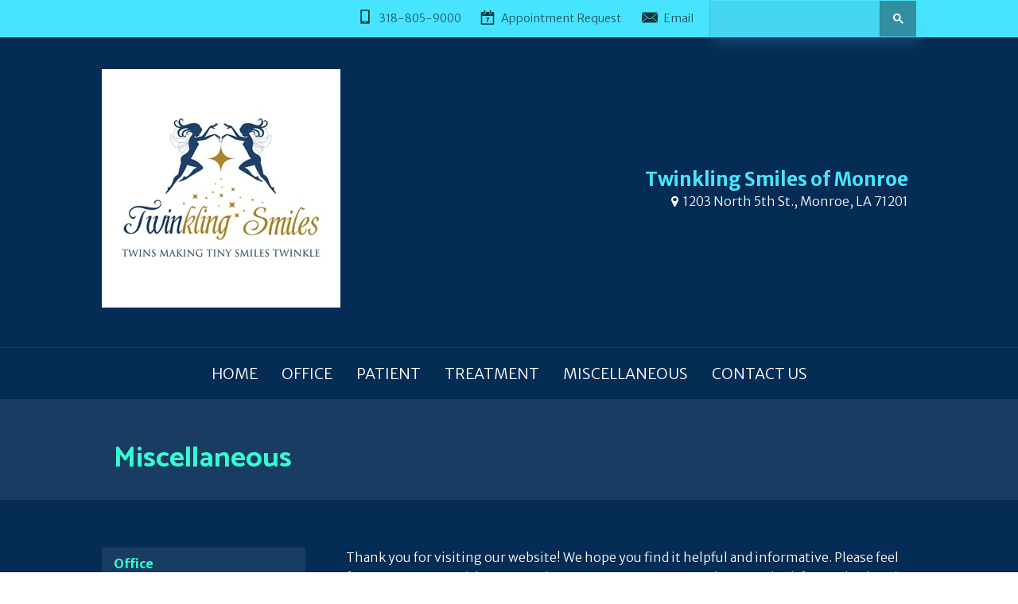

--- FILE ---
content_type: text/html; charset=utf-8
request_url: https://www.twinklingsmilesofmonroe.com/miscellaneous
body_size: 5728
content:
<!DOCTYPE HTML> <html id="ctl00_html" lang="en"> <head id="ctl00_Head1"> <title>Miscellaneous | Twinkling Smiles of Monroe | Monroe Louisiana</title> <meta name="ROBOTS" content="NOARCHIVE"> <meta name="description" content="Miscellaneous"> <meta http-equiv="content-type" content="text/html;charset=utf-8"> <meta id="viewport" name="viewport" content="width=320, initial-scale=1, maximum-scale=1, user-scalable=no"> <link rel="shortcut icon" href="https://www.twinklingsmilesofmonroe.com/resourcefiles/all-images/favicon.ico"> <link href="https://fonts.googleapis.com/css?family=Catamaran:700|Merriweather+Sans:300,300i,700,700i" rel="stylesheet"> <link href="https://www.twinklingsmilesofmonroe.com/dynamic/css/inner.aspx?version=8252025123134" type="text/css" rel="stylesheet"> <link rel='canonical' href='https://www.twinklingsmilesofmonroe.com/miscellaneous'><meta name="generator" content="Milestone CMS 6.0"><script>if (top.location.host != self.location.host) {
  top.location = self.location;
}
</script>
<script>(window.BOOMR_mq=window.BOOMR_mq||[]).push(["addVar",{"rua.upush":"false","rua.cpush":"false","rua.upre":"false","rua.cpre":"false","rua.uprl":"false","rua.cprl":"false","rua.cprf":"false","rua.trans":"","rua.cook":"false","rua.ims":"false","rua.ufprl":"false","rua.cfprl":"false","rua.isuxp":"false","rua.texp":"norulematch","rua.ceh":"false","rua.ueh":"false","rua.ieh.st":"0"}]);</script>
                              <script>!function(e){var n="https://s.go-mpulse.net/boomerang/";if("False"=="True")e.BOOMR_config=e.BOOMR_config||{},e.BOOMR_config.PageParams=e.BOOMR_config.PageParams||{},e.BOOMR_config.PageParams.pci=!0,n="https://s2.go-mpulse.net/boomerang/";if(window.BOOMR_API_key="NLPUE-H3W2U-282NW-ECBFK-TARB8",function(){function e(){if(!o){var e=document.createElement("script");e.id="boomr-scr-as",e.src=window.BOOMR.url,e.async=!0,i.parentNode.appendChild(e),o=!0}}function t(e){o=!0;var n,t,a,r,d=document,O=window;if(window.BOOMR.snippetMethod=e?"if":"i",t=function(e,n){var t=d.createElement("script");t.id=n||"boomr-if-as",t.src=window.BOOMR.url,BOOMR_lstart=(new Date).getTime(),e=e||d.body,e.appendChild(t)},!window.addEventListener&&window.attachEvent&&navigator.userAgent.match(/MSIE [67]\./))return window.BOOMR.snippetMethod="s",void t(i.parentNode,"boomr-async");a=document.createElement("IFRAME"),a.src="about:blank",a.title="",a.role="presentation",a.loading="eager",r=(a.frameElement||a).style,r.width=0,r.height=0,r.border=0,r.display="none",i.parentNode.appendChild(a);try{O=a.contentWindow,d=O.document.open()}catch(_){n=document.domain,a.src="javascript:var d=document.open();d.domain='"+n+"';void(0);",O=a.contentWindow,d=O.document.open()}if(n)d._boomrl=function(){this.domain=n,t()},d.write("<bo"+"dy onload='document._boomrl();'>");else if(O._boomrl=function(){t()},O.addEventListener)O.addEventListener("load",O._boomrl,!1);else if(O.attachEvent)O.attachEvent("onload",O._boomrl);d.close()}function a(e){window.BOOMR_onload=e&&e.timeStamp||(new Date).getTime()}if(!window.BOOMR||!window.BOOMR.version&&!window.BOOMR.snippetExecuted){window.BOOMR=window.BOOMR||{},window.BOOMR.snippetStart=(new Date).getTime(),window.BOOMR.snippetExecuted=!0,window.BOOMR.snippetVersion=12,window.BOOMR.url=n+"NLPUE-H3W2U-282NW-ECBFK-TARB8";var i=document.currentScript||document.getElementsByTagName("script")[0],o=!1,r=document.createElement("link");if(r.relList&&"function"==typeof r.relList.supports&&r.relList.supports("preload")&&"as"in r)window.BOOMR.snippetMethod="p",r.href=window.BOOMR.url,r.rel="preload",r.as="script",r.addEventListener("load",e),r.addEventListener("error",function(){t(!0)}),setTimeout(function(){if(!o)t(!0)},3e3),BOOMR_lstart=(new Date).getTime(),i.parentNode.appendChild(r);else t(!1);if(window.addEventListener)window.addEventListener("load",a,!1);else if(window.attachEvent)window.attachEvent("onload",a)}}(),"".length>0)if(e&&"performance"in e&&e.performance&&"function"==typeof e.performance.setResourceTimingBufferSize)e.performance.setResourceTimingBufferSize();!function(){if(BOOMR=e.BOOMR||{},BOOMR.plugins=BOOMR.plugins||{},!BOOMR.plugins.AK){var n=""=="true"?1:0,t="",a="aokmvr3io66zc2lrzlpq-f-3fd744a97-clientnsv4-s.akamaihd.net",i="false"=="true"?2:1,o={"ak.v":"39","ak.cp":"1798300","ak.ai":parseInt("1104417",10),"ak.ol":"0","ak.cr":10,"ak.ipv":4,"ak.proto":"h2","ak.rid":"6fef38b","ak.r":35417,"ak.a2":n,"ak.m":"","ak.n":"essl","ak.bpcip":"3.148.202.0","ak.cport":49948,"ak.gh":"104.119.189.157","ak.quicv":"","ak.tlsv":"tls1.3","ak.0rtt":"","ak.0rtt.ed":"","ak.csrc":"-","ak.acc":"","ak.t":"1769065183","ak.ak":"hOBiQwZUYzCg5VSAfCLimQ==3E0RmUXMZXfB+FmDEaYj8IjLP44R6PpTSE9xSm/C3NeY1+nwES/xRG6Ki8QAhOc435HtF2X06Ib4L+9kBHby2/QA5/iUWyMX1t+yrHjsI08tgql590sytv9pUMfblkID0dekdofmxv41wTjOTaQekSE0LbXCpL/ExWOFGCishIHIeSqyJa+YjWo3FwKMguDAdloZEyv4Tie0jSXyAXNneSLoaTcTV85HWhlfHrUFFejYuh04AjjO/9xe2cphIkWlvW64Mgk1FJJD+DRbauQemYBycsplP/rN5x9Qz7SNpuFWqoNeBet4kwFBZKgyvOHuQFmOEGv737RkHdowlcECybfPiSFtMgo8YobOPCKJOdERVeLMdKMORt/EePsYP3HnTIpkg9JwBz//7QOvSN4kL6mcKgTzbXvZxKSh5TR7sjQ=","ak.pv":"27","ak.dpoabenc":"","ak.tf":i};if(""!==t)o["ak.ruds"]=t;var r={i:!1,av:function(n){var t="http.initiator";if(n&&(!n[t]||"spa_hard"===n[t]))o["ak.feo"]=void 0!==e.aFeoApplied?1:0,BOOMR.addVar(o)},rv:function(){var e=["ak.bpcip","ak.cport","ak.cr","ak.csrc","ak.gh","ak.ipv","ak.m","ak.n","ak.ol","ak.proto","ak.quicv","ak.tlsv","ak.0rtt","ak.0rtt.ed","ak.r","ak.acc","ak.t","ak.tf"];BOOMR.removeVar(e)}};BOOMR.plugins.AK={akVars:o,akDNSPreFetchDomain:a,init:function(){if(!r.i){var e=BOOMR.subscribe;e("before_beacon",r.av,null,null),e("onbeacon",r.rv,null,null),r.i=!0}return this},is_complete:function(){return!0}}}}()}(window);</script></head> <body id="ctl00_PageBody" class="sub-page miscellaneous" style="margin: 0px" data-sub-page=""> <input value="#box" id="noeditor" name="noeditor" type="hidden"> <nav id="mMenuCMS" class="mm-menu, cms-responsive-menu mm-menu mm-vertical mm-ismenu"> <ul class=" dynamiccomponenteditenable" data-id='0' data-editbuttontext='' data-editable=''> <li class="submenulist dynamiccomponenteditenable" data-id='239777' data-editbuttontext='' data-editable='True'> <a class="nav" href="https://www.twinklingsmilesofmonroe.com/"><span class="rmText">Home</span></a> </li> <li class="submenulist dynamiccomponenteditenable" data-id='239778' data-editbuttontext='' data-editable='True'> <a class="nav" href="https://www.twinklingsmilesofmonroe.com/office"><span class="rmText">Office</span></a> <ul class="dynamiccomponenteditenable" data-id='239778' data-editbuttontext='' data-editable='True'> <li> <a class="nav" href="https://www.twinklingsmilesofmonroe.com/office/meet-dr-beverly"><span class="rmText">Meet Dr. Beverly</span></a> </li> <li> <a class="nav" href="https://www.twinklingsmilesofmonroe.com/office/our-staff"><span class="rmText">Our Staff</span></a> </li> <li> <a class="nav" href="https://www.twinklingsmilesofmonroe.com/office/office-policies"><span class="rmText">Office Policies</span></a> </li> <li> <a class="nav" href="https://www.twinklingsmilesofmonroe.com/office/financial-insurance"><span class="rmText">Financial &amp; Insurance</span></a> </li> <li> <a class="nav" href="https://www.twinklingsmilesofmonroe.com/office/map-directions"><span class="rmText">Map &amp; Directions</span></a> </li> <li> <a class="nav" href="https://www.twinklingsmilesofmonroe.com/office/appointment-request"><span class="rmText">Appointment Request</span></a> </li> <li> <a class="nav" href="https://www.twinklingsmilesofmonroe.com/office/2-bill-initiative"><span class="rmText">$2 Bill Initiative</span></a> </li> </ul> </li> <li class="submenulist dynamiccomponenteditenable" data-id='239779' data-editbuttontext='' data-editable='True'> <a class="nav" href="https://www.twinklingsmilesofmonroe.com/patient"><span class="rmText">Patient</span></a> <ul class="dynamiccomponenteditenable" data-id='239779' data-editbuttontext='' data-editable='True'> <li> <a class="nav" href="https://www.twinklingsmilesofmonroe.com/patient/first-visit"><span class="rmText">First Visit</span></a> </li> <li> <a class="nav" href="https://www.twinklingsmilesofmonroe.com/patient/faq"><span class="rmText">FAQ</span></a> </li> <li> <a class="nav" href="https://www.twinklingsmilesofmonroe.com/patient/patient-forms"><span class="rmText">Patient Forms</span></a> </li> <li> <a class="nav" href="https://www.twinklingsmilesofmonroe.com/patient/common-problems"><span class="rmText">Common Problems</span></a> </li> <li> <a class="nav" href="https://www.twinklingsmilesofmonroe.com/patient/emergencies"><span class="rmText">Emergencies</span></a> </li> <li> <a class="nav" href="https://www.twinklingsmilesofmonroe.com/patient/brushing-flossing"><span class="rmText">Brushing &amp; Flossing</span></a> </li> <li> <a class="nav" href="https://www.twinklingsmilesofmonroe.com/patient/tooth-decay-prevention"><span class="rmText">Tooth Decay Prevention</span></a> </li> </ul> </li> <li class="submenulist dynamiccomponenteditenable" data-id='239780' data-editbuttontext='' data-editable='True'> <a class="nav" href="https://www.twinklingsmilesofmonroe.com/treatment"><span class="rmText">Treatment</span></a> <ul class="dynamiccomponenteditenable" data-id='239780' data-editbuttontext='' data-editable='True'> <li> <a class="nav" href="https://www.twinklingsmilesofmonroe.com/treatment/early-dental-care"><span class="rmText">Early Dental Care</span></a> </li> <li> <a class="nav" href="https://www.twinklingsmilesofmonroe.com/treatment/general-treatment"><span class="rmText">General Treatment</span></a> </li> <li> <a class="nav" href="https://www.twinklingsmilesofmonroe.com/treatment/sedation-dentistry"><span class="rmText">Sedation Dentistry</span></a> </li> <li> <a class="nav" href="https://www.twinklingsmilesofmonroe.com/treatment/hospital-dentistry"><span class="rmText">Hospital Dentistry</span></a> </li> </ul> </li> <li class="submenulist dynamiccomponenteditenable" data-id='239781' data-editbuttontext='' data-editable='True'> <a class="nav" href="https://www.twinklingsmilesofmonroe.com/miscellaneous"><span class="rmText">Miscellaneous</span></a> <ul class="dynamiccomponenteditenable" data-id='239781' data-editbuttontext='' data-editable='True'> <li> <a class="nav" href="https://www.twinklingsmilesofmonroe.com/miscellaneous/related-links"><span class="rmText">Related Links</span></a> </li> <li> <a class="nav" href="https://www.twinklingsmilesofmonroe.com/miscellaneous/glossary"><span class="rmText">Glossary</span></a> </li> </ul> </li> <li class="submenulist dynamiccomponenteditenable" data-id='239782' data-editbuttontext='' data-editable='True'> <a class="nav" href="https://www.twinklingsmilesofmonroe.com/contact-us"><span class="rmText">Contact Us</span></a> </li> <div class="mobilePublishLink mobile-menu"> <ul> <li id="pl_1079536"><a href="https://www.twinklingsmilesofmonroe.com/office/appointment-request" class="calendar">Appointment Request</a></li> <li id="pl_1036846"><a href="mailto:twinklingsmiles@hotmail.com" class="email" rel="nofollow">Email</a></li> <li class="address"><a href="https://www.twinklingsmilesofmonroe.com/office/map-directions">1203 North 5th St., Monroe, LA 71201</a></li> </ul> </div> </ul> </nav> <div id="mobile_banner"></div> <div method="post" action="" id="aspnetForm"> <div id="template" class="essential"> <div id="templateInner"> <header id="header"> <div id="topBar" class="headerHide"> <div class="container"> <div class="flexContainer"> <a class="mobileMenu" href="#mMenuCMS"><em class="fa fa-bars"></em><span>Menu</span></a> <div class="phone"><a href="tel:318-805-9000" target="_self" rel="nofollow">318-805-9000</a></div> <nav id="links"> <ul class="PublishedLinkMenu"> <li id="pl_1079536" class="dynamiccomponenteditenable" data-id='292315' data-editbuttontext='' data-editable='True'> <a href="https://www.twinklingsmilesofmonroe.com/office/appointment-request" class="admin_menu calendar">Appointment Request</a> </li> <li id="pl_1036846" class="dynamiccomponenteditenable" data-id='292316' data-editbuttontext='' data-editable='True'> <a href="mailto:twinklingsmiles@hotmail.com" class="admin_menu email" rel="nofollow">Email</a> </li> </ul> </nav> <div class="searchBox"> <div id="___gcse_0"><div class="" dir="ltr"> <div class="gsc-search-box gsc-search-box-tools"> <table cellspacing="0" cellpadding="0" class="gsc-search-box"> <tbody> <tr> <td class="gsc-input"> <div class="gsc-input-box"> <form action="https://www.twinklingsmilesofmonroe.com/searchresults" method="get" id="gscssrcform"> <span class="sr-only">Search</span> <table cellspacing="0" cellpadding="0" role="presentation" class="gstl_50 gsc-input" style="width: 100%; padding: 0px;"> <tbody> <tr> <td class="gsc-input"> <label class="sr-only" for="gsc-i-id1">Search</label> <input type="text" value="" name="q" class="gsc-input" id="gsc-i-id1" style="width: 100%; padding: 0px; border: none; margin: 0px; height: auto;outline: none;box-shadow: none"> <div class="gsst_b clearsearch" dir="ltr"> <a class="gsst_a" href="javascript:void(0)"> <span class="gscb_a">×</span> </a> </div> </td> <td class="gsc-search-button"> <button type="button" onclick="searchvalidate();" class="gsc-search-button gsc-search-button-v2"><svg width="13" height="13" viewbox="0 0 13 13"><title>search</title><path d="m4.8495 7.8226c0.82666 0 1.5262-0.29146 2.0985-0.87438 0.57232-0.58292 0.86378-1.2877 0.87438-2.1144 0.010599-0.82666-0.28086-1.5262-0.87438-2.0985-0.59352-0.57232-1.293-0.86378-2.0985-0.87438-0.8055-0.010599-1.5103 0.28086-2.1144 0.87438-0.60414 0.59352-0.8956 1.293-0.87438 2.0985 0.021197 0.8055 0.31266 1.5103 0.87438 2.1144 0.56172 0.60414 1.2665 0.8956 2.1144 0.87438zm4.4695 0.2115 3.681 3.6819-1.259 1.284-3.6817-3.7 0.0019784-0.69479-0.090043-0.098846c-0.87973 0.76087-1.92 1.1413-3.1207 1.1413-1.3553 0-2.5025-0.46363-3.4417-1.3909s-1.4088-2.0686-1.4088-3.4239c0-1.3553 0.4696-2.4966 1.4088-3.4239 0.9392-0.92727 2.0864-1.3969 3.4417-1.4088 1.3553-0.011889 2.4906 0.45771 3.406 1.4088 0.9154 0.95107 1.379 2.0924 1.3909 3.4239 0 1.2126-0.38043 2.2588-1.1413 3.1385l0.098834 0.090049z"></path></svg></button> </td></tr> </tbody> </table> </form> </div> </td></tr> </tbody> </table> </div> </div> </div> </div> <div id="showLinks"><a href="javascript:void(0);"> <span class="sr-only"> arrow </span></a></div> </div> </div> </div> <div id="headerInfo"> <div class="container"> <div class="flexContainer"> <div id="logo" class="dynamiccomponenteditenable" data-id='239738' data-editbuttontext='' data-editable='True'> <a href="https://www.twinklingsmilesofmonroe.com/"> <img title="Twinkling Smiles of Monroe" src="https://www.twinklingsmilesofmonroe.com/resourcefiles/all-images/logo-min.jpg" width="300" height="300" alt="Twinkling Smiles of Monroe"> <span class="offScreen">Twinkling Smiles of Monroe</span> </a> </div> <div id="contact"> <div class="locations"> <ul> <li class="title">Twinkling Smiles of Monroe</li> <li class="address"><a href="https://www.twinklingsmilesofmonroe.com/office/map-directions">1203 North 5th St., Monroe, LA 71201</a></li> </ul> </div> </div> </div> </div> </div> </header> <div id="theme" class="subpage"> <nav id="primaryNavigation"> <div class="container"> <div class="essentialMenu"> <div tabindex="0" id="ctl00_ContentPlaceHolder1_ctl01_radmenu" class="RadMenu RadMenu_ wrapword telerik_main_menu NoIcon"> <ul class="rmRootGroup rmHorizontal dynamiccomponenteditenable" data-id='0' data-editbuttontext='' data-editable=''> <li class="rmItem dynamiccomponenteditenable" data-id='239777' data-editbuttontext='' data-editable='True'> <a class="nav rmLink rmRootLink" href="https://www.twinklingsmilesofmonroe.com/"><span class="rmText">Home</span></a> </li> <li class="rmItem dynamiccomponenteditenable" data-id='239778' data-editbuttontext='' data-editable='True'> <a class="nav rmLink rmRootLink" href="https://www.twinklingsmilesofmonroe.com/office"><span class="rmText">Office</span></a> <ul class="rmVertical rmGroup rmLevel1"> <li class="rmItem rmFirst dynamiccomponenteditenable" data-id='253512' data-editbuttontext='' data-editable='True'> <a class="rmLink nav" href="https://www.twinklingsmilesofmonroe.com/office/meet-dr-beverly"><span class="rmText">Meet Dr. Beverly</span></a> </li> <li class="rmItem dynamiccomponenteditenable" data-id='253513' data-editbuttontext='' data-editable='True'> <a class="rmLink nav" href="https://www.twinklingsmilesofmonroe.com/office/our-staff"><span class="rmText">Our Staff</span></a> </li> <li class="rmItem dynamiccomponenteditenable" data-id='253514' data-editbuttontext='' data-editable='True'> <a class="rmLink nav" href="https://www.twinklingsmilesofmonroe.com/office/office-policies"><span class="rmText">Office Policies</span></a> </li> <li class="rmItem dynamiccomponenteditenable" data-id='253515' data-editbuttontext='' data-editable='True'> <a class="rmLink nav" href="https://www.twinklingsmilesofmonroe.com/office/financial-insurance"><span class="rmText">Financial &amp; Insurance</span></a> </li> <li class="rmItem dynamiccomponenteditenable" data-id='253516' data-editbuttontext='' data-editable='True'> <a class="rmLink nav" href="https://www.twinklingsmilesofmonroe.com/office/map-directions"><span class="rmText">Map &amp; Directions</span></a> </li> <li class="rmItem dynamiccomponenteditenable" data-id='253517' data-editbuttontext='' data-editable='True'> <a class="rmLink nav" href="https://www.twinklingsmilesofmonroe.com/office/appointment-request"><span class="rmText">Appointment Request</span></a> </li> <li class="rmItem rmLast dynamiccomponenteditenable" data-id='253518' data-editbuttontext='' data-editable='True'> <a class="rmLink nav" href="https://www.twinklingsmilesofmonroe.com/office/2-bill-initiative"><span class="rmText">$2 Bill Initiative</span></a></li> </ul> </li> <li class="rmItem dynamiccomponenteditenable" data-id='239779' data-editbuttontext='' data-editable='True'> <a class="nav rmLink rmRootLink" href="https://www.twinklingsmilesofmonroe.com/patient"><span class="rmText">Patient</span></a> <ul class="rmVertical rmGroup rmLevel1"> <li class="rmItem rmFirst dynamiccomponenteditenable" data-id='253519' data-editbuttontext='' data-editable='True'> <a class="rmLink nav" href="https://www.twinklingsmilesofmonroe.com/patient/first-visit"><span class="rmText">First Visit</span></a> </li> <li class="rmItem dynamiccomponenteditenable" data-id='253520' data-editbuttontext='' data-editable='True'> <a class="rmLink nav" href="https://www.twinklingsmilesofmonroe.com/patient/faq"><span class="rmText">FAQ</span></a> </li> <li class="rmItem dynamiccomponenteditenable" data-id='253521' data-editbuttontext='' data-editable='True'> <a class="rmLink nav" href="https://www.twinklingsmilesofmonroe.com/patient/patient-forms"><span class="rmText">Patient Forms</span></a> </li> <li class="rmItem dynamiccomponenteditenable" data-id='253522' data-editbuttontext='' data-editable='True'> <a class="rmLink nav" href="https://www.twinklingsmilesofmonroe.com/patient/common-problems"><span class="rmText">Common Problems</span></a> </li> <li class="rmItem dynamiccomponenteditenable" data-id='253523' data-editbuttontext='' data-editable='True'> <a class="rmLink nav" href="https://www.twinklingsmilesofmonroe.com/patient/emergencies"><span class="rmText">Emergencies</span></a> </li> <li class="rmItem dynamiccomponenteditenable" data-id='253524' data-editbuttontext='' data-editable='True'> <a class="rmLink nav" href="https://www.twinklingsmilesofmonroe.com/patient/brushing-flossing"><span class="rmText">Brushing &amp; Flossing</span></a> </li> <li class="rmItem rmLast dynamiccomponenteditenable" data-id='253525' data-editbuttontext='' data-editable='True'> <a class="rmLink nav" href="https://www.twinklingsmilesofmonroe.com/patient/tooth-decay-prevention"><span class="rmText">Tooth Decay Prevention</span></a></li> </ul> </li> <li class="rmItem dynamiccomponenteditenable" data-id='239780' data-editbuttontext='' data-editable='True'> <a class="nav rmLink rmRootLink" href="https://www.twinklingsmilesofmonroe.com/treatment"><span class="rmText">Treatment</span></a> <ul class="rmVertical rmGroup rmLevel1"> <li class="rmItem rmFirst dynamiccomponenteditenable" data-id='253526' data-editbuttontext='' data-editable='True'> <a class="rmLink nav" href="https://www.twinklingsmilesofmonroe.com/treatment/early-dental-care"><span class="rmText">Early Dental Care</span></a> </li> <li class="rmItem dynamiccomponenteditenable" data-id='253527' data-editbuttontext='' data-editable='True'> <a class="rmLink nav" href="https://www.twinklingsmilesofmonroe.com/treatment/general-treatment"><span class="rmText">General Treatment</span></a> </li> <li class="rmItem dynamiccomponenteditenable" data-id='253528' data-editbuttontext='' data-editable='True'> <a class="rmLink nav" href="https://www.twinklingsmilesofmonroe.com/treatment/sedation-dentistry"><span class="rmText">Sedation Dentistry</span></a> </li> <li class="rmItem rmLast dynamiccomponenteditenable" data-id='253529' data-editbuttontext='' data-editable='True'> <a class="rmLink nav" href="https://www.twinklingsmilesofmonroe.com/treatment/hospital-dentistry"><span class="rmText">Hospital Dentistry</span></a></li> </ul> </li> <li class="rmItem dynamiccomponenteditenable" data-id='239781' data-editbuttontext='' data-editable='True'> <a class="nav rmLink rmRootLink" href="https://www.twinklingsmilesofmonroe.com/miscellaneous"><span class="rmText">Miscellaneous</span></a> <ul class="rmVertical rmGroup rmLevel1"> <li class="rmItem rmFirst dynamiccomponenteditenable" data-id='253530' data-editbuttontext='' data-editable='True'> <a class="rmLink nav" href="https://www.twinklingsmilesofmonroe.com/miscellaneous/related-links"><span class="rmText">Related Links</span></a> </li> <li class="rmItem rmLast dynamiccomponenteditenable" data-id='253531' data-editbuttontext='' data-editable='True'> <a class="rmLink nav" href="https://www.twinklingsmilesofmonroe.com/miscellaneous/glossary"><span class="rmText">Glossary</span></a></li> </ul> </li> <li class="rmItem dynamiccomponenteditenable" data-id='239782' data-editbuttontext='' data-editable='True'> <a class="nav rmLink rmRootLink" href="https://www.twinklingsmilesofmonroe.com/contact-us"><span class="rmText">Contact Us</span></a> </li> </ul> </div> </div> </div> </nav> <section id="overview"> <div class="container"> <h1 class="PageTitle">Miscellaneous</h1> </div> </section> <section id="content"> <div class="container"> <div class="wrapper"> <aside id="sidePanel" class="pageset"> <nav id="section-navigation"> <div class="ptl_col_1"> <div class="ptl_portlet_vertical"> <div id="ctl00_ContentPlaceHolder1_ctl05_divView"> <div id="inside-nav"> <div class="current-head"> <div class="nav-toggle clear"> <a class="topPage" target="_self" href="https://www.twinklingsmilesofmonroe.com/miscellaneous" rel="nofollow"><span class="sr-only">header</span>Miscellaneous</a> <span title="Expand" class="fa fa-plus"> </span> <div class="clear fix"> </div> </div> </div> <div class="sidenav-slide"> <div class="sitenavl0 navWrp dynamiccomponenteditenable" data-id='239830' data-editbuttontext='' data-editable='True'> <a class="navLink nav" target="_self" href="https://www.twinklingsmilesofmonroe.com/office">Office</a> </div> <div class="sitenavl0 navWrp dynamiccomponenteditenable" data-id='239831' data-editbuttontext='' data-editable='True'> <a class="navLink nav" target="_self" href="https://www.twinklingsmilesofmonroe.com/patient">Patient</a> </div> <div class="sitenavl0 navWrp dynamiccomponenteditenable" data-id='239832' data-editbuttontext='' data-editable='True'> <a class="navLink nav" target="_self" href="https://www.twinklingsmilesofmonroe.com/treatment">Treatment</a> </div> <div class="sitenavl0 navWrp dynamiccomponenteditenable" data-id='239833' data-editbuttontext='' data-editable='True'> <a class="navLink nav" target="_self" href="https://www.twinklingsmilesofmonroe.com/miscellaneous">Miscellaneous</a> </div> <div class="sitenavl0 navWrp dynamiccomponenteditenable" data-id='239834' data-editbuttontext='' data-editable='True'> <a class="navLink nav" target="_self" href="https://www.twinklingsmilesofmonroe.com/contact-us">Contact Us</a> </div> </div> </div> <a href="javascript:;" id="ctl00_ContentPlaceHolder1_ctl05_linkLastNav" class="skip-last-nav">Last item for navigation</a> </div> </div> </div> </nav> </aside> <div id="page"> <div class="ptl_page"> <div class="ptl_col_1"> <div class="ptl_portlet_vertical"> <div class="ptl_top_portlet" style="display:none;"></div> <div id="ctl00_ContentPlaceHolder1_ctl10_divContent" class="dynamiccomponenteditenable" data-id='241772' data-editbuttontext='' data-editable='True'> <p>Thank you for visiting our website! We hope you find it helpful and informative. Please feel free to contact us with any questions or comments you may have. We look forward to hearing from you!</p> <p>For more information, please visit the page(s) below:</p> <table border="0" cellpadding="0" cellspacing="0" class="site_render_table" width="100%"> <tbody> <tr> <td> <table border="0" cellpadding="0" cellspacing="0" class="site_render_table_row" width="100%"> <tbody> <tr> <td width="100%"><a class="header" href="https://www.twinklingsmilesofmonroe.com/miscellaneous/related-links">Related Links</a></td> </tr> </tbody> </table> <table border="0" cellpadding="0" cellspacing="0" class="site_render_table_row" width="100%"> <tbody> <tr> <td width="100%"><a class="header" href="https://www.twinklingsmilesofmonroe.com/miscellaneous/glossary">Glossary</a></td> </tr> </tbody> </table> </td> </tr> </tbody> </table> </div> </div> </div> </div> </div> </div> </div> </section> </div> <footer id="footer"> <div id="footerNav"> <div class="container clearfix"> <nav id="footerNavWrap"> <ul class="footerNav"> <li class="rmItem dynamiccomponenteditenable" data-id='239777' data-editbuttontext='' data-editable='True'> <a class="nav rmLink rmRootLink" href="https://www.twinklingsmilesofmonroe.com/"><span class="rmText">Home</span></a> </li> <li class="rmItem dynamiccomponenteditenable" data-id='239778' data-editbuttontext='' data-editable='True'> <a class="nav rmLink rmRootLink" href="https://www.twinklingsmilesofmonroe.com/office"><span class="rmText">Office</span></a> </li> <li class="rmItem dynamiccomponenteditenable" data-id='239779' data-editbuttontext='' data-editable='True'> <a class="nav rmLink rmRootLink" href="https://www.twinklingsmilesofmonroe.com/patient"><span class="rmText">Patient</span></a> </li> <li class="rmItem dynamiccomponenteditenable" data-id='239780' data-editbuttontext='' data-editable='True'> <a class="nav rmLink rmRootLink" href="https://www.twinklingsmilesofmonroe.com/treatment"><span class="rmText">Treatment</span></a> </li> <li class="rmItem dynamiccomponenteditenable" data-id='239781' data-editbuttontext='' data-editable='True'> <a class="nav rmLink rmRootLink" href="https://www.twinklingsmilesofmonroe.com/miscellaneous"><span class="rmText">Miscellaneous</span></a> </li> <li class="rmItem dynamiccomponenteditenable" data-id='239782' data-editbuttontext='' data-editable='True'> <a class="nav rmLink rmRootLink" href="https://www.twinklingsmilesofmonroe.com/contact-us"><span class="rmText">Contact Us</span></a> </li> </ul> </nav> </div> </div> <div id="footerLocations"> <div class="container clearfix"> <p class="companyName"> Twinkling Smiles of Monroe </p> <div class="footerAddresses"> <ul> <li class="defaultAddress"><span class="locationName">Twinkling Smiles of Monroe - </span><span class="streetAddress">1203 North 5th St., Monroe, LA 71201 </span><span class="contactNumbers">Phone: 318-805-9000 </span></li> </ul> </div> </div> </div> <div id="footerPolicy"> <div class="container clearfix"> <p class="policy"> <span id="ctl00_lblCompany" class="label_skin_corporation">2026 © All Rights Reserved | Website Design By: <a href="https://www.televox.com/" target="_blank" class="external" rel="nofollow">Televox</a> | </span> <a id="ctl00_lnkGateway" class="admin_menu" href="https://televox.milestoneinternet.com/" target="_blank" rel="nofollow">LOGIN</a></p> </div> </div>     </footer> </div> </div> </div> <script>
document.write(unescape("%3Cscript src='https://www.twinklingsmilesofmonroe.com/dynamic/js/inner.aspx?version=8252025123134' type='text/javascript'%3E%3C/script%3E"));</script> <input type='hidden' id='hdnparentpageid' value='112540'><input type='hidden' id='hdnpageid' value='294680'><input type='hidden' id='hdntemplatename' value='inner.aspx'><input type='hidden' id='hdnpagealias' value='miscellaneous/miscellaneous'><input type='hidden' id='hdnclientaccess' value='0'><input type='hidden' id='hdndevicetype' value='desktop'><input type='hidden' id='hdntabletdetection' value='2'><input type='hidden' id='hdnmobiledetection' value='2'><input type='hidden' id='hdnismobile' value='0'><input type='hidden' id='hdnclientmoderation' value=''><input type='hidden' id='hdnVersionControlPlugin' value='0'><input type='hidden' id='hdndifferenttabletcontent' value='0'><input type='hidden' id='hdndifferentmobilecontent' value='0'><input type='hidden' id='hdnusertypeid' value=''><input type='hidden' id='hdnmilestoneSiteID' value='14527'><input type='hidden' id='Pod-ID' value='17'><input type='hidden' id='hdnlanguagepages' value='{"languagepages":[{"en": "https://www.twinklingsmilesofmonroe.com/miscellaneous/miscellaneous"}]}'><input type='hidden' id='hdnCFDeviceType' value='desktop'><input type='hidden' id='hdnIsClientAdmin' value='false'><input type='hidden' id='hdnIsEnableWorkFlowModeration' value='False'><input type='hidden' id='hdnMainRequestURL' value='https://www.twinklingsmilesofmonroe.com/miscellaneous'><input type='hidden' id='hdnIsDamEnabled' value='False'><input type='hidden' id='hdnIsCopyPageEnabled' value='False'><input type='hidden' id='hdncacheFileName' value='key8D045C92BEE1D665DF43F96B6EBA82855255C74DF803D4A4A4A03CF9A51B642D#2026-01-28T05--00--14'><input type='hidden' id='hdnmemberemail' value=''><input type='hidden' id='hdnmembername' value=''><input type='hidden' id='hdnexternalpage' value='0'><input type='hidden' id='hdnpagestatus' value='1'><input type='hidden' id='hdnportalhotelid' value=''><input type='hidden' id='hdnportaldestinationid' value=''><input type='hidden' id='hdnmilestoneSiteURL' value='https://www.twinklingsmilesofmonroe.com/'><input id="hddevicetype" value="desktop" type="hidden"><input type="hidden" value="cache version"></body> </html>

--- FILE ---
content_type: text/css; charset=utf-8
request_url: https://www.twinklingsmilesofmonroe.com/dynamic/css/inner.aspx?version=8252025123134
body_size: 103168
content:

 /* 
-------cacheFileName----------
 keyD57662A1C42618A88BE5A6902CC1B8088CA27F3646CB40D9DCC3C118D03FEB38#2025-09-01T16--50--38 */ 

.sidenav-slide a[href="https://www.twinklingsmilesofmonroe.com/thank-you"] {
  display:none !important;
}

.thank-you .sidenav-slide a[href="https://www.twinklingsmilesofmonroe.com/thank-you"] {
  display:block !important;
}

#ctl00_ContentPlaceHolder1_ctl05_lblCaptchaTitle {
    /* color: #727272 !important; */
    text-shadow: 0px 0px 0px #727272 !important;
}


/* ====== Base Styles ====== */
body, #template {
  background-color: #ffffff;
  color: #727272;
  font-family: "Nunito", sans-serif;
  font-weight: 400; }

/* --- Typography --- */
h1, h2, h3 {
  color: #0171b7;
  font-family: "Libre Baskerville", serif;
  font-weight: 700; }

#content h2 a {
  color: #117a29;
  font-weight: 700; }

#content h2 a:hover,
#content h2 a:focus {
  -webkit-box-shadow: inset 0px -2px 0px 0px #117a29;
  box-shadow: inset 0px -2px 0px 0px #117a29;
  color: #117a29; }

h4 {
  color: #0171b7;
  font-family: "Nunito", sans-serif;
  font-weight: 700; }

#theme p a {
  color: #117a29; }

#theme p a:hover,
#theme p a:focus {
  -webkit-box-shadow: inset 0px -2px 0px 0px #117a29;
  box-shadow: inset 0px -2px 0px 0px #117a29;
  color: #117a29; }

a, #theme a {
  color: #117a29;
  font-weight: 700; }

a:hover, a:focus, #theme a:hover, #theme a:focus {
  color: #092f5f; }

#theme .site_render_table a {
  color: #117a29;
  font-weight: 700; }

#theme .site_render_table a:hover,
#theme .site_render_table a:focus {
  -webkit-box-shadow: inset 0px -2px 0px 0px #117a29;
  box-shadow: inset 0px -2px 0px 0px #117a29; }

/* Top Bar */
#topBar {
  background-color: #9bdfff; }

/* Utility Navigation Links */
#links a,
#topBar .phone a {
  color: #3b5663;
  font-family: "Nunito", sans-serif;
  font-weight: 400; }

#topBar .phone a:hover,
#topBar .phone a:focus {
  color: #3b5663; }

#topBar .phone a::before {
  content: url("/resourcefiles/all-images/phone-black.png"); }

#links .PublishedLinkMenu li a.arrow::before {
  content: url("/resourcefiles/all-images/arrow-black.png"); }

#links .PublishedLinkMenu li a.blank::before {
  content: url("/resourcefiles/all-images/blank-black.png"); }

#links .PublishedLinkMenu li a.calendar::before {
  content: url("/resourcefiles/all-images/calendar-black.png"); }

#links .PublishedLinkMenu li a.doctor::before {
  content: url("/resourcefiles/all-images/doctor-black.png"); }

#links .PublishedLinkMenu li a.email::before {
  content: url("/resourcefiles/all-images/email-black.png"); }

#links .PublishedLinkMenu li a.form::before {
  content: url("/resourcefiles/all-images/form-black.png"); }

#links .PublishedLinkMenu li a.healthcare::before {
  content: url("/resourcefiles/all-images/healthcare-black.png"); }

#links .PublishedLinkMenu li a.lock::before {
  content: url("/resourcefiles/all-images/lock-black.png"); }

#links .PublishedLinkMenu li a.phone::before {
  content: url("/resourcefiles/all-images/phone-black.png"); }

#links .PublishedLinkMenu li a.pin::before {
  content: url("/resourcefiles/all-images/pin-black.png"); }

#links .PublishedLinkMenu li a.prize::before {
  content: url("/resourcefiles/all-images/prize-black.png"); }

#links .PublishedLinkMenu li a.reviews::before {
  content: url("/resourcefiles/all-images/reviews-black.png"); }

#links .PublishedLinkMenu li a.tooth::before {
  content: url("/resourcefiles/all-images/tooth-black.png"); }

/* Custom Search */
#topBar .searchBox {
  -webkit-box-shadow: 4px 10px 15px rgba(79, 199, 255, 0.15) !important;
  box-shadow: 4px 10px 15px rgba(79, 199, 255, 0.15) !important;
  background: rgba(59, 86, 99, 0.1) !important;
  border-color: rgba(59, 86, 99, 0.25) !important; }
#topBar .searchBox input {
  font-family: "Nunito", sans-serif;
  font-weight: 400; }
#topBar .searchBox ::placeholder {
  color: #3b5663; }
#topBar .searchBox .gsc-search-box-tools.gsc-search-box table input {
  color: #3b5663; width: 80% !important;}
#topBar .searchBox .gsc-search-box-tools.gsc-search-box td.gsc-search-button {
  background: #688da1;
  border-color: rgba(59, 86, 99, 0.25);     padding: 0 !important;}
#topBar .searchBox .gsc-search-box-tools.gsc-search-box td.gsc-search-button:hover, #topBar .searchBox .gsc-search-box-tools.gsc-search-box td.gsc-search-button:focus {
  background: #0171b7; }
#topBar .searchBox .gsc-search-box-tools.gsc-search-box .gsc-input a:hover span, #topBar .searchBox .gsc-search-box-tools.gsc-search-box .gsc-input a:focus span {
  background: #0171b7;
  color: #fdfdfd; }
#topBar .searchBox .gsc-search-box-tools.gsc-search-box .gsc-input a span {
  border-color: #3b5663;
  color: #3b5663; }
.gsc-search-button svg {
    fill: #fff;
}
.gscb_a{display: inline !important;}

/* Show Links (toggles Published Links and Search on mobile) */
#showLinks {
  border-color: #5589a1; }
#showLinks a::before {
  color: #3b5663; }

/* Social Navigation */
.socialNavigation ul li a {
  background-color: #9bdfff;
  border-color: #3b5663;
  color: #3b5663; }

/* Mobile Menu */
a.mobileMenu, a.mobileMenu:hover, a.mobileMenu:focus {
  color: #3b5663; }

/* Mobile Menu */
nav#mMenuCMS {
  background: #0171b7; }
nav#mMenuCMS a {
  font-family: "Nunito", sans-serif;
  color: #fdfdfd;
  font-weight: 400; }

nav.mm-menu.mm-vertical .mm-list li.mm-opened > a.mm-subopen, nav.mm-menu.mm-vertical .mm-list li.mm-opened > ul {
  background: rgba(0, 64, 111, 0.18) none repeat scroll 0 0; }
nav.mm-menu .mm-list > li::after {
  border-color: rgba(0, 64, 111, 0.5); }
nav.mm-menu .mm-list > li > a.mm-subopen::after, nav.mm-menu .mm-list > li > a.mm-subclose::before {
  border-color: #fdfdfd; }

#mMenu.mm-offcanvas.mm-theme-dark ul.mm-listview > li > a.mm-next::after {
  border-color: #fdfdfd; }

/* Banner */
#banner {
  background-color: rgba(217, 217, 217, 0.4); }

#banner > .container > .flexContainer {
  background-color: #ffffff; }

/* Banner Slideshow */
#bannerSlideshow .slider.ab2017 .cycle-prev,
#bannerSlideshow .slider.ab2017 .cycle-next {
  background-color: rgba(31, 214, 71, 0.5);
  color: #0d6020; }

#bannerSlideshow .slider.ab2017 .cycle-prev:hover,
#bannerSlideshow .slider.ab2017 .cycle-next:hover,
#bannerSlideshow .slider.ab2017 .cycle-prev:focus,
#bannerSlideshow .slider.ab2017 .cycle-next:focus {
  background-color: #1fd647;
  color: #0d6020; }

#bannerSlideshow .slider.ab2017 ol.selector li span {
  background-color: #0171c3; }

#bannerSlideshow .slider.ab2017 ol.selector li.selected a,
#bannerSlideshow .slider.ab2017 ol.selector li a:hover,
#bannerSlideshow .slider.ab2017 ol.selector li a:focus {
  background-color: #0171c3; }

#banner .slider.ab2017 figcaption {
  background-color: #727272; }

#banner .slider.ab2017 figcaption,
#banner .slider.ab2017 figcaption * {
  color: white;
  font-family: "Nunito", sans-serif;
  font-weight: 400; }

/* Banner Callouts */
#bannerCallout {
  background-color: #ffffff; }

/* Banner Callout Title */
#bannerCallout .flexContainer .calloutTitle p {
  color: #8396af;
  font-family: "Libre Baskerville", serif;
  font-weight: 700; }

#bannerCallout .flexContainer .calloutTitle {
  background-color: #092f5f; }

/* Banner Callout Buttons */
#bannerCallout .calloutContainer ul.buttons > li.calloutItem a {
  background-color: #092f5f; }

#bannerCallout .calloutContainer ul.buttons > li.calloutItem a:hover,
#bannerCallout .calloutContainer ul.buttons > li.calloutItem a:focus {
  background-color: rgba(217, 217, 217, 0.4); }

#bannerCallout .calloutContainer span.text {
  color: #ffffff;
  font-family: "Nunito", sans-serif;
  font-weight: 400; }

#bannerCallout .calloutContainer a:hover span.text,
#bannerCallout .calloutContainer a:focus span.text {
  color: #727272; }

/* Content Side Calendar */
#content .upcomingEvents.largeDate a .eventDate {
  -webkit-box-shadow: inset 0 0 0 1px rgba(217, 217, 217, 0.5);
  box-shadow: inset 0 0 0 1px rgba(217, 217, 217, 0.5); }

#content .upcomingEvents.largeDate .date {
  color: #117a29; }

#content .upcomingEvents.largeDate a .eventDate::before {
  border-bottom-color: #117a29;
  border-top-color: #117a29; }

#content .upcomingEvents.largeDate a .eventDate::after {
  border-left-color: #117a29;
  border-right-color: #117a29; }

#content .ptl_upcomingevents, .ptl_upcomingevents h2 {
  color: #727272; }

#content .upcomingEvents.largeDate h3 {
  color: #092f5f;
  border-bottom-color: rgba(217, 217, 217, 0.5);
  font-size: 1.5em; }

#content .upcomingEvents.largeDate .eventName {
  color: #117a29;
  font-weight: 700; }

#content .upcomingEvents.largeDate .eventDetails span.location,
#content .upcomingEvents.largeDate .eventDetails span.time {
  color: #727272;
  font-weight: 400; }

/* Content Side Features */
#content .feature .text p {
  color: c-text; }

#content .feature .text h2 {
  color: #092f5f; }

#content .feature .text a.more {
  -webkit-box-shadow: inset 0 -2px 0 0 #117a29;
  box-shadow: inset 0 -2px 0 0 #117a29;
  color: #117a29;
  font-weight: 700; }

#content .feature .text a.more:hover,
#content .feature .text a.more:focus {
  -webkit-box-shadow: inset 0 -100px 0 0 #117a29;
  box-shadow: inset 0 -100px 0 0 #117a29;
  color: #ffffff; }

/* Feature Feed */
#feed, .feed {
  background-color: rgba(217, 217, 217, 0.4); }

#feed .featureWrapper, .feed .featureWrapper {
  background-color: #ffffff; }

#feed .feature h2, #theme .feed .feature h2 {
  border-bottom-color: rgba(0, 64, 111, 0.5);
  color: #fdfdfd;
  font-weight: 700; }

#feed .feature, .feed .feature {
  background-color: #0171b7; }

#feed .feature .text p, #theme .feed .feature .text p {
  color: #fdfdfd; }

#feed .feature .text a.more, #theme .feed .feature .text a.more {
  -webkit-box-shadow: inset 0 0 0 1px #fdfdfd;
  box-shadow: inset 0 0 0 1px #fdfdfd;
  color: #fdfdfd;
  font-weight: 700; }

#feed .feature .text a.more:hover,
#feed .feature .text a.more:focus,
#theme .feed .feature .text a.more:hover,
#theme .feed .feature .text a.more:focus {
  background-color: #fdfdfd;
  color: #0171b7; }

/* Blog Feed */
#feed #homeNewsWrapper.divided .newsList, .feed #homeNewsWrapper.divided .newsList {
  background-color: #ffffff; }

#feed .newsList .newsSummary p, #theme .feed .newsList .newsSummary p {
  color: #fdfdfd;
  font-weight: 400; }

#feed .newsList .inside .newsDate, #theme .feed .newsList .inside .newsDate {
  color: #ffffff;
  font-weight: 700; }

#feed .newsList .newsTitle h3, #theme .feed .newsList .newsTitle h3 {
  border-bottom-color: rgba(0, 64, 111, 0.5);
  color: #fdfdfd;
  font-weight: 700; }

#feed #homeNewsWrapper.divided .newsList .newsItem, .feed #homeNewsWrapper.divided .newsList .newsItem {
  background-color: #0171b7; }

#feed .newsList .newsContent .readMore, #theme .feed .newsList .newsContent .readMore {
  -webkit-box-shadow: inset 0 0 0 1px #fdfdfd;
  box-shadow: inset 0 0 0 1px #fdfdfd;
  color: #fdfdfd;
  font-weight: 700; }

#feed .newsList .newsContent .readMore:hover,
#feed .newsList .newsContent .readMore:focus,
#theme .feed .newsList .newsContent .readMore:hover,
#theme .feed .newsList .newsContent .readMore:focus {
  background-color: #fdfdfd;
  color: #0171b7; }

/* Blog Page */
#content #news_content_date {
  color: #092f5f;
  border-bottom-color: rgba(0, 64, 111, 0.5);
  font-family: "Nunito", sans-serif;
  font-weight: 700; }

/* Interior Pages */
#overview {
  background-color: rgba(217, 217, 217, 0.4); }

/* Interior Side Panel */
#inside-nav {
  background-color: rgba(217, 217, 217, 0.4); }

#inside-nav .currentparent > a {
  background-color: #ffffff;
  border-bottom-color: rgba(0, 64, 111, 0.5);
  color: #0171b7;
  font-family: "Libre Baskerville", serif;
  font-weight: 700; }

#inside-nav .currentparent > a:hover,
#inside-nav .currentparent > a:focus {
  color: #092f5f; }

#inside-nav div a {
  color: #0171b7;
  font-weight: 700; }

#inside-nav div a:hover,
#inside-nav div a:focus {
  background-color: #ffffff;
  color: #0171b7; }

#inside-nav div.navWrp a.currentpage {
  background-color: #052c54; 
}

/* - Dear Doctor - */
#template .dd-articles {
  background-color: rgba(217, 217, 217, 0.15);
  border-color: #d9d9d9; }
#template .dd-articles .dd-article {
  border-color: rgba(84, 84, 84, 0.15); }
#template .dd-articles p a.dd-title, #template .dd-articles p a.dd-title:hover, #template .dd-articles p a.dd-title:focus {
  color: c-accent-heading(#ffffff, #092f5f); }

/* - Blog Styles - */
#template div#news-summary div.summary {
  color: #727272; }
div#news-summary .row {
  border-color: c-accent(#ffffff, 0.35); }
div#news-summary .content a.title {
  color: #0171b7; }
div#news-summary .content a.title:hover, div#news-summary .content a.title:focus {
  color: #092f5f; }
div#news-summary .content a.read-more {
  background-color: #0171b7;
  color: #fdfdfd; }
div#news-summary .content a.read-more:hover, div#news-summary .content a.read-more:focus {
  background-color: #1fd647;
  color: #094818; }

div#news-summary .content .date, div#news_content_date, div#news_content_body {
  font-family: "Nunito", sans-serif;
  color: #727272; }

/* - Color Palette Callouts - */
.subpage .calloutContainer.standard .calloutItem a:hover .image::before, .subpage .calloutContainer.standard .calloutItem a:focus .image::before {
  color: #ffffff; }
.subpage .calloutContainer.standard .calloutItem a span.image {
  border: #d9d9d9 1px solid;
  background-color: #092f5f; }
.subpage .calloutContainer.standard .calloutItem a span.text {
  color: #545454; }

/* === Portlets === */
/* - Secure Form Portlet - */
.secureform {
  border-color: rgba(55, 86, 118, 0.5); }

.secureform #dvViewBody span.message {
  color: #ffffff; }
.secureform #dvViewBody section {
  border-color: c-accent(#052c54, 0.5); }
.secureform #dvViewBody h2 {
  color: #34ffd2; }
  .secureform #dvViewBody h2::after {
    border-color: #34ffd2; }
.secureform #dvViewBody h3 {
  font-family: "Merriweather Sans", sans-serif;
  font-weight: 700; }
.secureform #dvViewBody label, .secureform #dvViewBody input {
  font-family: "Merriweather Sans", sans-serif;
  color: #ffffff;
  font-weight: 300; }
.secureform #dvViewBody input::placeholder {
  color: rgba(255, 255, 255, 0.65); }
.secureform #dvViewBody fieldset {
  border-color: #375676 !important; }
  .secureform #dvViewBody fieldset legend {
    color: #ffffff; }
.secureform #dvViewBody textarea {
  background-color: rgba(55, 86, 118, 0.15);
  border-color: #375676;
  color: #ffffff; }
.secureform #dvViewBody select {
  background-color: rgba(55, 86, 118, 0.15);
  border-color: #375676;
  color: #ffffff; }
  .secureform #dvViewBody select:focus {
    background-color: #375676;
    border-color: #ffffff;
    color: #ffffff; }
  .secureform #dvViewBody select option:hover, .secureform #dvViewBody select option:focus {
    background-color: #052c54;
    color: #ffffff; }
.secureform #dvViewBody hr {
  background-color: rgba(55, 86, 118, 0.5); }
.secureform #dvViewBody p, .secureform #dvViewBody span {
  color: #ffffff !important; }
.secureform #dvViewBody input:not([type="radio"]):not([type="checkbox"]):not([type="submit"]) {
  -webkit-box-shadow: inset 0 0 0 #dbfb63;
  box-shadow: inset 0 0 0 #dbfb63;
  background-color: #052c54;
  outline: #375676 1px solid; }
  .secureform #dvViewBody input:not([type="radio"]):not([type="checkbox"]):not([type="submit"]):focus {
    -webkit-box-shadow: inset 5px 0 0 #dbfb63;
    box-shadow: inset 5px 0 0 #dbfb63;
    outline-color: #dbfb63; }
.secureform #dvViewBody input[type="radio"]:hover::before, .secureform #dvViewBody input[type="radio"]:focus::before, .secureform #dvViewBody input[type="checkbox"]:hover::before, .secureform #dvViewBody input[type="checkbox"]:focus::before {
  border-color: #ffffff; }
.secureform #dvViewBody input[type="radio"]:hover:checked::before, .secureform #dvViewBody input[type="radio"]:focus:checked::before, .secureform #dvViewBody input[type="checkbox"]:hover:checked::before, .secureform #dvViewBody input[type="checkbox"]:focus:checked::before {
  border-color: #ffffff; }
.secureform #dvViewBody input[type="radio"]:hover:checked::after, .secureform #dvViewBody input[type="radio"]:focus:checked::after, .secureform #dvViewBody input[type="checkbox"]:hover:checked::after, .secureform #dvViewBody input[type="checkbox"]:focus:checked::after {
  background-color: #ffffff; }
.secureform #dvViewBody input[type="radio"]:checked::before, .secureform #dvViewBody input[type="checkbox"]:checked::before {
  border-color: #dbfb63; }
.secureform #dvViewBody input[type="radio"]:checked::after, .secureform #dvViewBody input[type="checkbox"]:checked::after {
  background-color: #dbfb63; }
.secureform #dvViewBody input[type="radio"]::before, .secureform #dvViewBody input[type="checkbox"]::before {
  background-color: #052c54;
  border-color: #8295aa; }
.secureform #dvViewBody input[type="submit"] {
  -webkit-box-shadow: inset 0 -5px 0 0 accent-o(#34ffd2, 0.75) ,   0 -5px 0 0 #34ffd2;
  box-shadow: inset 0 -5px 0 0 accent-o(#34ffd2, 0.75) ,   0 -5px 0 0 #34ffd2;
  background-color: #34ffd2;
  color: #156351; }
  .secureform #dvViewBody input[type="submit"]:hover, .secureform #dvViewBody input[type="submit"]:focus {
    background-color: #dbfb63;
    color: #626f2c; }

/* - Map - */
#template .mapMarkClass h1 {
  color: #1e9177; }
#template .mapMarkClass div {
  color: #727272; }
#template .mapMarkClass a {
  background-color: #34ffd2;
  color: #156351; }
  #template .mapMarkClass a:hover, #template .mapMarkClass a:focus {
    border-color: #1b816a;
    color: #1b816a; }

/* - Staff - */
#staffDirectory.staffLeft .feature, #staffDirectory.staffRight .feature, #staffDirectory.staffAlt .feature {
  border-color: rgba(55, 86, 118, 0.25); }
#staffDirectory.staffCol .feature {
  background-color: rgba(55, 86, 118, 0.15); }
  #staffDirectory.staffCol .feature h3 {
    font-family: "Merriweather Sans", sans-serif;
    font-weight: 700; }
#staffDirectory .feature h3 {
  font-family: "Merriweather Sans", sans-serif;
  color: #ffffff;
  font-weight: 300; }
#staffDirectory .feature li {
  color: #ffffff; }

/* - Photo Gallery - */
#template .photoGallery .galleryContainer {
  font-family: "Nunito", sans-serif; }
#template .photoGallery .galleryContainer .galleryBreadcrumb, #template .photoGallery .galleryContainer .sliderWrapper .topSliderWrapper, #template .photoGallery .galleryContainer .albumsGridSection {
  background: rgba(217, 217, 217, 0.15); }
#template .photoGallery .galleryContainer .galleryBreadcrumb, #template .photoGallery .galleryContainer .galleryBreadcrumb .galleryCrumb, #template .photoGallery .galleryContainer .galleryBreadcrumb .galleryAlbumNavLink {
  color: #545454; }
#template .photoGallery .galleryContainer .galleryTop.galleryBorderBottom {
  background: #0171b7;
  border-color: #00406f; }
#template .photoGallery .galleryContainer .galleryTop.galleryBorderBottom .galleryTitle {
  font-family: "Libre Baskerville", serif;
  font-weight: 700; }
#template .photoGallery .galleryContainer .galleryTop.galleryBorderBottom .galleryTitle, #template .photoGallery .galleryContainer .galleryTop.galleryBorderBottom .galleryDesc {
  color: #fdfdfd; }
#template .photoGallery .galleryContainer .slideShowButton.viewLightboxIcon em {
  background: #1fd647;
  color: #094818; }
#template .photoGallery .galleryContainer .albumTitle {
  background-color: rgba(9, 47, 95, 0.85); }
#template .photoGallery .galleryContainer .albumTitle > span, #template .photoGallery .galleryContainer .albumTitle > span em {
  color: #ffffff; }

/* Footer */
.subpage #footer {
  border-top-color: #092f5f; }

#footer {
  background-color: #ffffff; }

#footerLocations p.companyName {
  color: #092f5f;
  font-family: "Libre Baskerville", serif;
  font-weight: 700; }

#footerPolicy {
  border-top-color: rgba(217, 217, 217, 0.5); }

#footerPolicy a,
#footerPolicy a.admin_menu {
  -webkit-box-shadow: inset 0 -2px 0 0 #117a29;
  box-shadow: inset 0 -2px 0 0 #117a29;
  color: #117a29;
  font-family: "Nunito", sans-serif;
  font-weight: 700; }

#footerPolicy a:hover,
#footerPolicy a.admin_menu:hover,
#footerPolicy a:focus,
#footerPolicy a.admin_menu:focus {
  -webkit-box-shadow: inset 0 -100px 0 0 #117a29;
  box-shadow: inset 0 -100px 0 0 #117a29;
  color: #ffffff; }

/* - Informative Animations - */
#theme .featureTitle, #theme div[id*="Wrapper"] .featureTitle {
  background-color: #ffffff; }
#theme .featureTitle h2, #theme div[id*="Wrapper"] .featureTitle h2 {
  font-family: "Libre Baskerville", serif;
  color: #0171b7 !important;
  font-weight: 700; }
#theme .titleRow {
  background: rgba(217, 217, 217, 0.15); }
#theme .titleRow h3 {
  font-family: "Libre Baskerville", serif;
  color: #818181 !important;
  font-weight: 700; }
#theme .titleRow a[class*="MobileMenu"] {
  border-color: #117a29;
  font-family: "Nunito", sans-serif;
  color: #117a29;
  font-weight: 700; text-shadow: none;}
#theme .titleRow a[class*="MobileMenu"]:hover, #theme .titleRow a[class*="MobileMenu"]:focus {
  background-color: #1fd647;
  border-color: #1fd647;
  color: #094818; }
#theme .body > ul.buttonCol, #theme .body > ul[class*="ButtonCol"] {
  background-color: #0171b7; }
#theme .body > ul.buttonCol li[class*="Button"], #theme .body > ul[class*="ButtonCol"] li[class*="Button"] {
  border-color: #ffffff; }
#theme .body > ul.buttonCol li[class*="Button"]:hover, #theme .body > ul.buttonCol li[class*="Button"]:focus, #theme .body > ul[class*="ButtonCol"] li[class*="Button"]:hover, #theme .body > ul[class*="ButtonCol"] li[class*="Button"]:focus {
  background-color: #092f5f; }
#theme .body > ul.buttonCol li[class*="Button"]:hover span, #theme .body > ul.buttonCol li[class*="Button"]:focus span, #theme .body > ul[class*="ButtonCol"] li[class*="Button"]:hover span, #theme .body > ul[class*="ButtonCol"] li[class*="Button"]:focus span {
  color: #fdfdfd; }
#theme .body > ul.buttonCol li[class*="Button"] span, #theme .body > ul[class*="ButtonCol"] li[class*="Button"] span {
  font-family: "Nunito", sans-serif;
  color: #094818;
  font-weight: 700; }
#theme .body .rightCol .contentWrapper p {
  font-family: "Nunito", sans-serif;
  color: #727272 !important;
  font-weight: 400; }
#theme #footer, #theme .footer {
  background: rgba(217, 217, 217, 0.15);
  border-color: rgba(217, 217, 217, 0.5); }
#theme #footer a, #theme .footer a {
  font-family: "Nunito", sans-serif;
  color: #117a29 !important;
  font-weight: 700; }
#theme div[id*="Wrapper"].border {
  border-color: rgba(114, 114, 114, 0.35); }
#theme div[class*="modal-content"] .close {
  font-family: "Nunito", sans-serif;
  color: #117a29;
  font-weight: 700; }
#theme div[class*="modal-content"] .close:hover, #theme div[class*="modal-content"] .close:focus {
  color: #0171b7; }
#theme div[class*="modal-content"] p {
  font-family: "Nunito", sans-serif;
  color: #727272;
  font-weight: 400; }
#theme .contentText {
  background: rgba(255, 255, 255, 0.1); }
#theme .contentText .featureFooter a {
  font-family: "Nunito", sans-serif;
  color: #117a29 !important;
  font-weight: 700; }
#theme #cycleButtons, #theme #cycle2Buttons {
  border-top: #ffffff 1px solid; }
#theme #cycleButtons li, #theme #cycle2Buttons li {
  background-color: #0171b7;
  border-color: #ffffff;
  font-family: "Nunito", sans-serif;
  color: #094818;
  font-weight: 700; }
#theme #cycleButtons li:hover, #theme #cycleButtons li:focus, #theme #cycle2Buttons li:hover, #theme #cycle2Buttons li:focus {
  background-color: #092f5f;
  color: #fdfdfd; }
#theme #cycleButtons li.activeTab, #theme #cycle2Buttons li.activeTab {
  background-color: #117a29 !important;
  color: #094818; }
#theme .wisdomTeethAudio {
  border-top-color: #ffffff; }

/* === Breakpoints === */
/* ------ Tablets and Small Screens ------ */
@media screen and (min-width: 768px) {
  /* Header Locations */
  .locations li {
    color: #727272; }

  .locations li a {
    color: #727272;
    font-family: "Nunito", sans-serif;
    font-weight: 400; }

  .locations li.title,
  .locations li.title a {
    color: #618ca1;
    font-weight: 700; }

  .locations li a:hover,
  .locations li a:focus {
    color: #0171b7; }

  /* Banner Figcaption */
  #bannerSlideshow .slider.ab2017 figcaption {
    background-color: rgba(114, 114, 114, 0.8); }

  /* Footer */
  #footerNav {
    background-color: #092f5f; }

  #footerNav .footerNav li a {
    color: #ffffff;
    font-weight: 400; }

  #footerNav .footerNav li a:hover,
  #footerNav .footerNav li a:focus {
    background-color: #3a597f;
    color: #ffffff; } }
@media screen and (max-width: 1023px) {
  #topBar.headerShow #links {
    border-top-color: #5589a1; } }
/* ------ Desktop ------ */
@media screen and (min-width: 1024px) {
  /* Primary Navigation*/
  #primaryNavigation {
    border-top-color: rgba(217, 217, 217, 0.5); }

  #primaryNavigation div.RadMenu > ul > li > a {
    color: #727272;
    font-weight: 400; }

  #primaryNavigation div.RadMenu > ul > li:hover > a,
  #primaryNavigation div.RadMenu > ul > li:focus > a,
  #primaryNavigation div.RadMenu > ul > li > a:focus {
    -webkit-box-shadow: inset 0px 5px 0px 0px #0171b7;
    box-shadow: inset 0px 5px 0px 0px #0171b7;
    color: #092f5f; }

  /* Drop Down Menu*/
  #primaryNavigation div.RadMenu > ul ul {
    background-color: #0171b7; }

  #primaryNavigation div.RadMenu > ul ul li a {
    color: white;
    font-weight: 400; }

  #primaryNavigation div.RadMenu > ul ul li:hover a,
  #primaryNavigation div.RadMenu > ul ul li:focus a {
    background-color: #025183;
    color: #eaf1f5; }

  /* Third Menu*/
  #primaryNavigation div.RadMenu > ul ul ul {
    background-color: #025183; }

  #primaryNavigation div.RadMenu > ul ul ul li a {
    color: #eaf1f5; }

  #primaryNavigation div.RadMenu > ul ul ul li a:hover,
  #primaryNavigation div.RadMenu > ul ul ul li a:focus {
    background-color: #01426a;
    color: #d6e1e7; }

  /* Back-to-top */
  #back-to-top {
    border-color: #ffffff; }

  #back-to-top,
  #back-to-top:hover {
    background-color: #092f5f; }

  #back-to-top::after {
    border-bottom-color: #ffffff; } 
}



 .RadMenu .rmRootGroup .rmItem ul.rmGroup{top: 100%; position: absolute;}
    .telerik_main_menu .rmText {padding: 0 0px 0 0px !important;}
/*
	jQuery.mmenu CSS
*/
html.mm-opened .mm-page,
html.mm-opened #mm-blocker,
html.mm-opened .mm-fixed-top,
html.mm-opened .mm-fixed-bottom,
html.mm-opened .mm-menu.mm-horizontal > .mm-panel {
  -webkit-transition: none 0.4s ease;
  -moz-transition: none 0.4s ease;
  -ms-transition: none 0.4s ease;
  -o-transition: none 0.4s ease;
  transition: none 0.4s ease;
  -webkit-transition-property: top, right, bottom, left, border;
  -moz-transition-property: top, right, bottom, left, border;
  -ms-transition-property: top, right, bottom, left, border;
  -o-transition-property: top, right, bottom, left, border;
  transition-property: top, right, bottom, left, border; }
html.mm-opened .mm-page,
html.mm-opened #mm-blocker {
  left: 0%;
  top: 0;
  margin: 0;
  border: 0px solid rgba(0, 0, 0, 0); }
html.mm-opened.mm-opening .mm-page,
html.mm-opened.mm-opening #mm-blocker {
  border: 0px solid rgba(100, 100, 100, 0); }

.mm-menu .mm-hidden {
  display: none; }

.mm-fixed-top,
.mm-fixed-bottom {
  position: fixed;
  left: 0; }

.mm-fixed-top {
  top: 0; }

.mm-fixed-bottom {
  bottom: 0; }

html.mm-opened .mm-page,
.mm-menu > .mm-panel {
  -webkit-box-sizing: border-box;
  -moz-box-sizing: border-box;
  -ms-box-sizing: border-box;
  -o-box-sizing: border-box;
  box-sizing: border-box; }

html.mm-opened,
html.mm-opened body {
  width: 100%;
  height: 100%;
  overflow: hidden;
  position: relative; }

html.mm-opened .mm-page {
  height: 100%;
  overflow: hidden;
  position: absolute; }

html.mm-background .mm-page {
  background: inherit; }

#mm-blocker {
  background: #fff;
  opacity: 0;
  display: none;
  width: 100%;
  height: 100%;
  position: absolute;
  z-index: 9999; }

html.mm-opened #mm-blocker,
html.mm-blocking #mm-blocker {
  display: block; }

.mm-menu.mm-current {
  display: block; }

.mm-menu {
  background: inherit;
  display: none;
  overflow: hidden;
  height: 100%;
  padding: 0;
  position: absolute;
  left: 0;
  top: 0;
  z-index: 0; }
  .mm-menu > .mm-panel {
    background: inherit;
    -webkit-overflow-scrolling: touch;
    overflow: scroll;
    overflow-x: hidden;
    overflow-y: auto;
    width: 100%;
    height: 100%;
    padding: 20px;
    position: absolute;
    top: 0;
    left: 100%;
    z-index: 0; }
    .mm-menu > .mm-panel.mm-opened {
      left: 0%; }
    .mm-menu > .mm-panel.mm-subopened {
      left: -40%; }
    .mm-menu > .mm-panel.mm-highest {
      z-index: 1; }
    .mm-menu > .mm-panel.mm-hidden {
      display: block;
      visibility: hidden; }

.mm-menu .mm-list {
  padding: 20px 0; }
.mm-menu > .mm-list {
  padding: 20px 0 40px 0; }

.mm-panel > .mm-list {
  margin-left: -20px;
  margin-right: -20px; }
  .mm-panel > .mm-list:first-child {
    padding-top: 0; }

.mm-list,
.mm-list > li {
  list-style: none;
  display: block;
  padding: 0;
  margin: 0; }

.mm-list {
  font: inherit;
  font-size: 14px; }
  .mm-list a,
  .mm-list a:hover {
    text-decoration: none; }
  .mm-list > li {
    position: relative; }
    .mm-list > li > a,
    .mm-list > li > span {
      text-overflow: ellipsis;
      white-space: nowrap;
      overflow: hidden;
      color: inherit;
      line-height: 20px;
      display: block;
      padding: 10px 10px 10px 20px;
      margin: 0; }
  .mm-list > li:not(.mm-subtitle):not(.mm-label):not(.mm-noresults)::after {
    content: '';
    border-bottom-width: 1px;
    border-bottom-style: solid;
    display: block;
    width: 100%;
    position: absolute;
    bottom: 0;
    left: 0; }
  .mm-list > li:not(.mm-subtitle):not(.mm-label):not(.mm-noresults):after {
    width: auto;
    margin-left: 20px;
    position: relative;
    left: auto; }
  .mm-list a.mm-subopen {
    width: 40px;
    height: 100%;
    padding: 0;
    position: absolute;
    right: 0;
    top: 0;
    z-index: 2; }
    .mm-list a.mm-subopen::before {
      content: '';
      border-left-width: 1px;
      border-left-style: solid;
      display: block;
      height: 100%;
      position: absolute;
      left: 0;
      top: 0; }
    .mm-list a.mm-subopen.mm-fullsubopen {
      width: 100%; }
      .mm-list a.mm-subopen.mm-fullsubopen:before {
        border-left: none; }
    .mm-list a.mm-subopen + a,
    .mm-list a.mm-subopen + span {
      padding-right: 5px;
      margin-right: 40px; }
  .mm-list > li.mm-selected > a.mm-subopen {
    background: transparent; }
  .mm-list > li.mm-selected > a.mm-fullsubopen + a,
  .mm-list > li.mm-selected > a.mm-fullsubopen + span {
    padding-right: 45px;
    margin-right: 0; }
  .mm-list a.mm-subclose {
    text-indent: 20px;
    padding-top: 30px;
    margin-top: -20px; }
  .mm-list > li.mm-label {
    text-overflow: ellipsis;
    white-space: nowrap;
    overflow: hidden;
    font-size: 10px;
    text-transform: uppercase;
    text-indent: 20px;
    line-height: 25px;
    padding-right: 5px; }
  .mm-list > li.mm-spacer {
    padding-top: 40px; }
    .mm-list > li.mm-spacer.mm-label {
      padding-top: 25px; }
  .mm-list a.mm-subopen:after,
  .mm-list a.mm-subclose:before {
    content: '';
    border: 2px solid transparent;
    display: block;
    width: 7px;
    height: 7px;
    margin-bottom: -5px;
    position: absolute;
    bottom: 50%;
    -webkit-transform: rotate(-45deg);
    -moz-transform: rotate(-45deg);
    -ms-transform: rotate(-45deg);
    -o-transform: rotate(-45deg);
    transform: rotate(-45deg); }
  .mm-list a.mm-subopen:after {
    border-top: none;
    border-left: none;
    right: 18px; }
  .mm-list a.mm-subclose:before {
    border-right: none;
    border-bottom: none;
    margin-bottom: -15px;
    left: 22px; }

.mm-menu.mm-vertical .mm-list .mm-panel {
  display: none;
  padding: 10px 0 10px 10px; }
  .mm-menu.mm-vertical .mm-list .mm-panel li:last-child:after {
    border-color: transparent; }
.mm-menu.mm-vertical .mm-list li.mm-opened > .mm-panel {
  display: block; }
.mm-menu.mm-vertical .mm-list > li.mm-opened > a.mm-subopen {
  height: 40px; }
  .mm-menu.mm-vertical .mm-list > li.mm-opened > a.mm-subopen:after {
    -webkit-transform: rotate(45deg);
    -moz-transform: rotate(45deg);
    -ms-transform: rotate(45deg);
    -o-transform: rotate(45deg);
    transform: rotate(45deg);
    top: 16px;
    right: 16px; }

html.mm-opened .mm-page {
  box-shadow: 0 0 20px rgba(0, 0, 0, 0.5); }

.mm-ismenu {
  background: #333333; }

.mm-menu {
  color: rgba(255, 255, 255, 0.6); }
  .mm-menu .mm-list > li:after {
    border-color: rgba(0, 0, 0, 0.15); }
  .mm-menu .mm-list > li > a.mm-subclose {
    background: rgba(0, 0, 0, 0.1);
    color: rgba(255, 255, 255, 0.3); }
  .mm-menu .mm-list > li > a.mm-subopen:after, .mm-menu .mm-list > li > a.mm-subclose:before {
    border-color: rgba(255, 255, 255, 0.3); }
  .mm-menu .mm-list > li > a.mm-subopen:before {
    border-color: rgba(0, 0, 0, 0.15); }
  .mm-menu .mm-list > li.mm-selected > a:not(.mm-subopen),
  .mm-menu .mm-list > li.mm-selected > span {
    background: rgba(0, 0, 0, 0.1); }
  .mm-menu .mm-list > li.mm-label {
    background: rgba(255, 255, 255, 0.05); }
  .mm-menu.mm-vertical .mm-list li.mm-opened > a.mm-subopen,
  .mm-menu.mm-vertical .mm-list li.mm-opened > ul {
    background: rgba(255, 255, 255, 0.05); }

html.mm-opened.mm-opening .mm-page,
html.mm-opened.mm-opening #mm-blocker,
html.mm-opened.mm-opening .mm-fixed-top,
html.mm-opened.mm-opening .mm-fixed-bottom {
  left: 80%; }

.mm-menu {
  width: 80%; }

@media all and (max-width: 175px) {
  .mm-menu {
    width: 140px; }

  html.mm-opened.mm-opening .mm-page,
  html.mm-opened.mm-opening #mm-blocker,
  html.mm-opened.mm-opening .mm-fixed-top,
  html.mm-opened.mm-opening .mm-fixed-bottom {
    left: 140px; } }
@media all and (min-width: 550px) {
  .mm-menu {
    width: 440px; }

  html.mm-opened.mm-opening .mm-page,
  html.mm-opened.mm-opening #mm-blocker,
  html.mm-opened.mm-opening .mm-fixed-top,
  html.mm-opened.mm-opening .mm-fixed-bottom {
    left: 440px; } }
html.mm-nooverflowscrolling.mm-opened {
  height: auto;
  overflow: auto;
  overflow-x: hidden;
  overflow-y: scroll; }
  html.mm-nooverflowscrolling.mm-opened body {
    overflow: auto; }
  html.mm-nooverflowscrolling.mm-opened .mm-page {
    min-height: 1000px;
    position: fixed; }
  html.mm-nooverflowscrolling.mm-opened .mm-menu {
    height: auto;
    min-height: 1000px;
    overflow: auto;
    overflow-x: hidden;
    position: relative;
    left: auto;
    top: auto; }
  html.mm-nooverflowscrolling.mm-opened > .mm-panel {
    position: relative;
    height: auto;
    display: none;
    left: 0; }
    html.mm-nooverflowscrolling.mm-opened > .mm-panel.mm-current {
      display: block; }

/*
	jQuery.mmenu counters addon CSS
*/
em.mm-counter {
  font: inherit;
  font-size: 14px;
  font-style: normal;
  text-indent: 0;
  line-height: 20px;
  display: block;
  margin-top: -10px;
  position: absolute;
  right: 40px;
  top: 50%; }
  em.mm-counter + a.mm-subopen {
    padding-left: 40px; }
    em.mm-counter + a.mm-subopen + a,
    em.mm-counter + a.mm-subopen + span {
      margin-right: 80px; }
  em.mm-counter + a.mm-fullsubopen {
    padding-left: 0; }

.mm-vertical em.mm-counter {
  top: 12px;
  margin-top: 0; }

.mm-nosubresults > em.mm-counter {
  display: none; }

.mm-menu em.mm-counter {
  color: rgba(255, 255, 255, 0.3); }

/*
	jQuery.mmenu dragOpen addon CSS
*/
html.mm-opened.mm-dragging .mm-menu,
html.mm-opened.mm-dragging .mm-page,
html.mm-opened.mm-dragging #mm-blocker {
  -webkit-transition-duration: 0s;
  -moz-transition-duration: 0s;
  -ms-transition-duration: 0s;
  -o-transition-duration: 0s;
  transition-duration: 0s; }

/*
	jQuery.mmenu header addon CSS
*/
.mm-header {
  -webkit-box-sizing: border-box;
  -moz-box-sizing: border-box;
  -ms-box-sizing: border-box;
  -o-box-sizing: border-box;
  box-sizing: border-box;
  background: inherit;
  border-bottom: 1px solid transparent;
  text-align: center;
  line-height: 20px;
  width: 100%;
  height: 60px;
  padding: 30px 40px 0 40px;
  position: absolute;
  z-index: 2;
  top: 0;
  left: 0; }
  .mm-header .mm-title {
    text-overflow: ellipsis;
    white-space: nowrap;
    overflow: hidden;
    display: inline-block;
    width: 100%;
    position: relative;
    z-index: 1; }
  .mm-header .mm-prev,
  .mm-header .mm-next {
    -webkit-box-sizing: border-box;
    -moz-box-sizing: border-box;
    -ms-box-sizing: border-box;
    -o-box-sizing: border-box;
    box-sizing: border-box;
    text-decoration: none;
    display: block;
    width: 40px;
    height: 100%;
    position: absolute;
    bottom: 0; }
    .mm-header .mm-prev:before,
    .mm-header .mm-next:before {
      content: '';
      border: 2px solid transparent;
      display: block;
      width: 7px;
      height: 7px;
      margin-bottom: -5px;
      position: absolute;
      bottom: 50%;
      -webkit-transform: rotate(-45deg);
      -moz-transform: rotate(-45deg);
      -ms-transform: rotate(-45deg);
      -o-transform: rotate(-45deg);
      transform: rotate(-45deg);
      margin-bottom: -15px; }
  .mm-header .mm-prev {
    left: 0; }
    .mm-header .mm-prev:before {
      border-right: none;
      border-bottom: none;
      left: 22px; }
  .mm-header .mm-next {
    right: 0; }
    .mm-header .mm-next:before {
      border-top: none;
      border-left: none;
      right: 18px; }

.mm-menu.mm-hassearch .mm-header {
  height: 50px;
  padding-top: 20px;
  top: 50px; }
  .mm-menu.mm-hassearch .mm-header .mm-prev:before,
  .mm-menu.mm-hassearch .mm-header .mm-mext:before {
    margin-bottom: -10px; }

.mm-menu.mm-hasheader li.mm-subtitle {
  display: none; }
.mm-menu.mm-hasheader .mm-panel {
  padding-top: 80px; }
.mm-menu.mm-hasheader.mm-hassearch > .mm-panel {
  padding-top: 120px; }
.mm-menu.mm-hasheader.mm-ismenu > .mm-panel {
  padding-top: 60px; }
.mm-menu.mm-hasheader.mm-ismenu.mm-hassearch > .mm-panel {
  padding-top: 100px; }

.mm-menu .mm-header {
  border-color: rgba(0, 0, 0, 0.15);
  color: rgba(255, 255, 255, 0.3); }
  .mm-menu .mm-header a:before {
    border-color: rgba(255, 255, 255, 0.3); }

/*
	jQuery.mmenu labels addon CSS
*/
.mm-menu.mm-fixedlabels .mm-list {
  background: inherit; }
  .mm-menu.mm-fixedlabels .mm-list > li.mm-label {
    background: inherit !important;
    opacity: 0.97;
    height: 25px;
    overflow: visible;
    position: relative;
    z-index: 1; }
    .mm-menu.mm-fixedlabels .mm-list > li.mm-label > div {
      background: inherit;
      width: 100%;
      position: absolute;
      left: 0; }
      .mm-menu.mm-fixedlabels .mm-list > li.mm-label > div > div {
        text-overflow: ellipsis;
        white-space: nowrap;
        overflow: hidden; }
    .mm-menu.mm-fixedlabels .mm-list > li.mm-label.mm-spacer > div > div {
      padding-top: 25px; }

.mm-list > li.mm-label > span {
  text-overflow: ellipsis;
  white-space: nowrap;
  overflow: hidden;
  padding: 0; }
.mm-list > li.mm-label.mm-opened a.mm-subopen:after {
  -webkit-transform: rotate(45deg);
  -moz-transform: rotate(45deg);
  -ms-transform: rotate(45deg);
  -o-transform: rotate(45deg);
  transform: rotate(45deg);
  right: 17px; }
.mm-list > li.mm-collapsed {
  display: none; }

.mm-menu .mm-list li.mm-label > div > div {
  background: rgba(255, 255, 255, 0.05); }

/*
	jQuery.mmenu searchfield addon CSS
*/
.mm-search,
.mm-search input {
  -webkit-box-sizing: border-box;
  -moz-box-sizing: border-box;
  -ms-box-sizing: border-box;
  -o-box-sizing: border-box;
  box-sizing: border-box; }

.mm-search {
  background: inherit;
  width: 100%;
  height: 50px;
  padding: 10px;
  position: relative;
  top: 0;
  z-index: 2; }
  .mm-search input {
    border: none;
    border-radius: 15px;
    font: inherit;
    font-size: 14px;
    line-height: 30px;
    outline: none;
    display: block;
    width: 100%;
    height: 30px;
    margin: 0;
    padding: 0 10px; }

.mm-menu li.mm-nosubresults > a.mm-subopen {
  display: none; }
  .mm-menu li.mm-nosubresults > a.mm-subopen + a,
  .mm-menu li.mm-nosubresults > a.mm-subopen + span {
    padding-right: 10px; }
.mm-menu li.mm-noresults {
  text-align: center;
  font-size: 21px;
  display: none;
  padding-top: 80px; }
  .mm-menu li.mm-noresults:after {
    border: none; }
.mm-menu.mm-noresults li.mm-noresults {
  display: block; }
.mm-menu.mm-hassearch > .mm-panel {
  padding-top: 60px; }

.mm-menu .mm-search input {
  background: rgba(255, 255, 255, 0.3);
  color: rgba(255, 255, 255, 0.6); }
.mm-menu li.mm-noresults {
  color: rgba(255, 255, 255, 0.3); }

/*
	jQuery.mmenu effects extension CSS
*/
html.mm-slide .mm-menu {
  -webkit-transition: -webkit-transform 0.4s ease;
  -moz-transition: -moz-transform 0.4s ease;
  -o-transition: -o-transform 0.4s ease;
  transition: transform 0.4s ease; }
html.mm-slide.mm-opened .mm-menu {
  -webkit-transform: translateX(-40%);
  -moz-transform: translateX(-40%);
  -ms-transform: translateX(-40%);
  -o-transform: translateX(-40%);
  transform: translateX(-40%); }
html.mm-slide.mm-opening .mm-menu {
  -webkit-transform: translateX(0%);
  -moz-transform: translateX(0%);
  -ms-transform: translateX(0%);
  -o-transform: translateX(0%);
  transform: translateX(0%); }
html.mm-slide.mm-right.mm-opened .mm-menu {
  -webkit-transform: translateX(40%);
  -moz-transform: translateX(40%);
  -ms-transform: translateX(40%);
  -o-transform: translateX(40%);
  transform: translateX(40%); }
html.mm-slide.mm-right.mm-opening .mm-menu {
  -webkit-transform: translateX(0%);
  -moz-transform: translateX(0%);
  -ms-transform: translateX(0%);
  -o-transform: translateX(0%);
  transform: translateX(0%); }
html.mm-slide.mm-top.mm-opened .mm-menu {
  -webkit-transform: translateY(-40%);
  -moz-transform: translateY(-40%);
  -ms-transform: translateY(-40%);
  -o-transform: translateY(-40%);
  transform: translateY(-40%); }
html.mm-slide.mm-top.mm-opening .mm-menu {
  -webkit-transform: translateY(0%);
  -moz-transform: translateY(0%);
  -ms-transform: translateY(0%);
  -o-transform: translateY(0%);
  transform: translateY(0%); }
html.mm-slide.mm-bottom.mm-opened .mm-menu {
  -webkit-transform: translateY(40%);
  -moz-transform: translateY(40%);
  -ms-transform: translateY(40%);
  -o-transform: translateY(40%);
  transform: translateY(40%); }
html.mm-slide.mm-bottom.mm-opening .mm-menu {
  -webkit-transform: translateY(0%);
  -moz-transform: translateY(0%);
  -ms-transform: translateY(0%);
  -o-transform: translateY(0%);
  transform: translateY(0%); }

html.mm-zoom-menu .mm-menu {
  -webkit-transition: -webkit-transform 0.4s ease;
  -moz-transition: -moz-transform 0.4s ease;
  -o-transition: -o-transform 0.4s ease;
  transition: transform 0.4s ease; }
html.mm-zoom-menu.mm-opened .mm-menu {
  -webkit-transform: scale(0.7, 0.7) translateX(-40%);
  -moz-transform: scale(0.7, 0.7) translateX(-40%);
  -ms-transform: scale(0.7, 0.7) translateX(-40%);
  -o-transform: scale(0.7, 0.7) translateX(-40%);
  transform: scale(0.7, 0.7) translateX(-40%);
  -webkit-transform-origin: left center;
  -moz-transform-origin: left center;
  -ms-transform-origin: left center;
  -o-transform-origin: left center;
  transform-origin: left center; }
html.mm-zoom-menu.mm-opening .mm-menu {
  -webkit-transform: scale(1, 1) translateX(0%);
  -moz-transform: scale(1, 1) translateX(0%);
  -ms-transform: scale(1, 1) translateX(0%);
  -o-transform: scale(1, 1) translateX(0%);
  transform: scale(1, 1) translateX(0%); }
html.mm-zoom-menu.mm-right.mm-opened .mm-menu {
  -webkit-transform: scale(0.7, 0.7) translateX(40%);
  -moz-transform: scale(0.7, 0.7) translateX(40%);
  -ms-transform: scale(0.7, 0.7) translateX(40%);
  -o-transform: scale(0.7, 0.7) translateX(40%);
  transform: scale(0.7, 0.7) translateX(40%);
  -webkit-transform-origin: right center;
  -moz-transform-origin: right center;
  -ms-transform-origin: right center;
  -o-transform-origin: right center;
  transform-origin: right center; }
html.mm-zoom-menu.mm-right.mm-opening .mm-menu {
  -webkit-transform: scale(1, 1) translateX(0%);
  -moz-transform: scale(1, 1) translateX(0%);
  -ms-transform: scale(1, 1) translateX(0%);
  -o-transform: scale(1, 1) translateX(0%);
  transform: scale(1, 1) translateX(0%); }
html.mm-zoom-menu.mm-top.mm-opened .mm-menu {
  -webkit-transform: scale(0.7, 0.7) translateY(-40%);
  -moz-transform: scale(0.7, 0.7) translateY(-40%);
  -ms-transform: scale(0.7, 0.7) translateY(-40%);
  -o-transform: scale(0.7, 0.7) translateY(-40%);
  transform: scale(0.7, 0.7) translateY(-40%);
  -webkit-transform-origin: center top;
  -moz-transform-origin: center top;
  -ms-transform-origin: center top;
  -o-transform-origin: center top;
  transform-origin: center top; }
html.mm-zoom-menu.mm-top.mm-opening .mm-menu {
  -webkit-transform: scale(1, 1) translateY(0%);
  -moz-transform: scale(1, 1) translateY(0%);
  -ms-transform: scale(1, 1) translateY(0%);
  -o-transform: scale(1, 1) translateY(0%);
  transform: scale(1, 1) translateY(0%); }
html.mm-zoom-menu.mm-bottom.mm-opened .mm-menu {
  -webkit-transform: scale(0.7, 0.7) translateY(40%);
  -moz-transform: scale(0.7, 0.7) translateY(40%);
  -ms-transform: scale(0.7, 0.7) translateY(40%);
  -o-transform: scale(0.7, 0.7) translateY(40%);
  transform: scale(0.7, 0.7) translateY(40%);
  -webkit-transform-origin: center bottom;
  -moz-transform-origin: center bottom;
  -ms-transform-origin: center bottom;
  -o-transform-origin: center bottom;
  transform-origin: center bottom; }
html.mm-zoom-menu.mm-bottom.mm-opening .mm-menu {
  -webkit-transform: scale(1, 1) translateY(0%);
  -moz-transform: scale(1, 1) translateY(0%);
  -ms-transform: scale(1, 1) translateY(0%);
  -o-transform: scale(1, 1) translateY(0%);
  transform: scale(1, 1) translateY(0%); }

html.mm-zoom-page.mm-opened .mm-page {
  -webkit-transform: scale(1, 1);
  -moz-transform: scale(1, 1);
  -ms-transform: scale(1, 1);
  -o-transform: scale(1, 1);
  transform: scale(1, 1);
  -webkit-transform-origin: left center;
  -moz-transform-origin: left center;
  -ms-transform-origin: left center;
  -o-transform-origin: left center;
  transform-origin: left center; }
html.mm-zoom-page.mm-opening .mm-page {
  -webkit-transform: scale(1.5, 1.5);
  -moz-transform: scale(1.5, 1.5);
  -ms-transform: scale(1.5, 1.5);
  -o-transform: scale(1.5, 1.5);
  transform: scale(1.5, 1.5); }
html.mm-zoom-page.mm-right.mm-opened .mm-page {
  -webkit-transform-origin: right center;
  -moz-transform-origin: right center;
  -ms-transform-origin: right center;
  -o-transform-origin: right center;
  transform-origin: right center; }
html.mm-zoom-page.mm-top.mm-opened .mm-page {
  -webkit-transform-origin: center top;
  -moz-transform-origin: center top;
  -ms-transform-origin: center top;
  -o-transform-origin: center top;
  transform-origin: center top; }
html.mm-zoom-page.mm-bottom.mm-opened .mm-page {
  -webkit-transform-origin: center bottom;
  -moz-transform-origin: center bottom;
  -ms-transform-origin: center bottom;
  -o-transform-origin: center bottom;
  transform-origin: center bottom; }

html.mm-zoom-panels .mm-panel {
  -webkit-transform: scale(1.5, 1.5);
  -moz-transform: scale(1.5, 1.5);
  -ms-transform: scale(1.5, 1.5);
  -o-transform: scale(1.5, 1.5);
  transform: scale(1.5, 1.5);
  -webkit-transform-origin: left center;
  -moz-transform-origin: left center;
  -ms-transform-origin: left center;
  -o-transform-origin: left center;
  transform-origin: left center; }
  html.mm-zoom-panels .mm-panel.mm-opened {
    -webkit-transform: scale(1, 1);
    -moz-transform: scale(1, 1);
    -ms-transform: scale(1, 1);
    -o-transform: scale(1, 1);
    transform: scale(1, 1); }
    html.mm-zoom-panels .mm-panel.mm-opened.mm-subopened {
      -webkit-transform: scale(0.7, 0.7);
      -moz-transform: scale(0.7, 0.7);
      -ms-transform: scale(0.7, 0.7);
      -o-transform: scale(0.7, 0.7);
      transform: scale(0.7, 0.7); }

/*
	jQuery.mmenu fullscreen extension CSS
*/
html.mm-opened.mm-opening.mm-fullscreen .mm-page,
html.mm-opened.mm-opening.mm-fullscreen #mm-blocker,
html.mm-opened.mm-opening.mm-fullscreen .mm-fixed-top,
html.mm-opened.mm-opening.mm-fullscreen .mm-fixed-bottom {
  left: 100%; }

.mm-menu.mm-fullscreen {
  width: 100%; }

@media all and (max-width: 140px) {
  .mm-menu.mm-fullscreen {
    width: 140px; }

  html.mm-opened.mm-opening.mm-fullscreen .mm-page,
  html.mm-opened.mm-opening.mm-fullscreen #mm-blocker,
  html.mm-opened.mm-opening.mm-fullscreen .mm-fixed-top,
  html.mm-opened.mm-opening.mm-fullscreen .mm-fixed-bottom {
    left: 140px; } }
@media all and (min-width: 10000px) {
  .mm-menu.mm-fullscreen {
    width: 10000px; }

  html.mm-opened.mm-opening.mm-fullscreen .mm-page,
  html.mm-opened.mm-opening.mm-fullscreen #mm-blocker,
  html.mm-opened.mm-opening.mm-fullscreen .mm-fixed-top,
  html.mm-opened.mm-opening.mm-fullscreen .mm-fixed-bottom {
    left: 10000px; } }
.mm-menu.mm-top.mm-fullscreen {
  height: 100%; }

html.mm-top.mm-opened.mm-opening.mm-fullscreen .mm-page,
html.mm-top.mm-opened.mm-opening.mm-fullscreen #mm-blocker,
html.mm-top.mm-opened.mm-opening.mm-fullscreen .mm-fixed-top {
  top: 100%; }
html.mm-top.mm-opened.mm-opening.mm-fullscreen .mm-fixed-bottom {
  bottom: -100%; }

@media all and (max-height: 140px) {
  .mm-menu.mm-top.mm-fullscreen {
    height: 140px; }

  html.mm-top.mm-opened.mm-opening.mm-fullscreen .mm-page,
  html.mm-top.mm-opened.mm-opening.mm-fullscreen #mm-blocker,
  html.mm-top.mm-opened.mm-opening.mm-fullscreen .mm-fixed-top {
    top: 140px; }
  html.mm-top.mm-opened.mm-opening.mm-fullscreen .mm-fixed-bottom {
    bottom: -140px; } }
@media all and (min-height: 10000px) {
  .mm-menu.mm-top.mm-fullscreen {
    height: 10000px; }

  html.mm-top.mm-opened.mm-opening.mm-fullscreen .mm-page,
  html.mm-top.mm-opened.mm-opening.mm-fullscreen #mm-blocker,
  html.mm-top.mm-opened.mm-opening.mm-fullscreen .mm-fixed-top {
    top: 10000px; }
  html.mm-top.mm-opened.mm-opening.mm-fullscreen .mm-fixed-bottom {
    bottom: -10000px; } }
.mm-menu.mm-right.mm-fullscreen {
  width: 100%; }

html.mm-right.mm-opened.mm-opening.mm-fullscreen .mm-page,
html.mm-right.mm-opened.mm-opening.mm-fullscreen #mm-blocker,
html.mm-right.mm-opened.mm-opening.mm-fullscreen .mm-fixed-top,
html.mm-right.mm-opened.mm-opening.mm-fullscreen .mm-fixed-bottom {
  right: 100%; }

@media all and (max-width: 140px) {
  .mm-menu.mm-right.mm-fullscreen {
    width: 140px; }

  html.mm-right.mm-opened.mm-opening.mm-fullscreen .mm-page,
  html.mm-right.mm-opened.mm-opening.mm-fullscreen #mm-blocker,
  html.mm-right.mm-opened.mm-opening.mm-fullscreen .mm-fixed-top,
  html.mm-right.mm-opened.mm-opening.mm-fullscreen .mm-fixed-bottom {
    right: 140px; } }
@media all and (min-width: 10000px) {
  .mm-menu.mm-right.mm-fullscreen {
    width: 10000px; }

  html.mm-right.mm-opened.mm-opening.mm-fullscreen .mm-page,
  html.mm-right.mm-opened.mm-opening.mm-fullscreen #mm-blocker,
  html.mm-right.mm-opened.mm-opening.mm-fullscreen .mm-fixed-top,
  html.mm-right.mm-opened.mm-opening.mm-fullscreen .mm-fixed-bottom {
    right: 10000px; } }
.mm-menu.mm-bottom.mm-fullscreen {
  height: 100%; }

html.mm-bottom.mm-opened.mm-opening.mm-fullscreen .mm-page,
html.mm-bottom.mm-opened.mm-opening.mm-fullscreen #mm-blocker,
html.mm-bottom.mm-opened.mm-opening.mm-fullscreen .mm-fixed-bottom {
  bottom: 100%; }
html.mm-bottom.mm-opened.mm-opening.mm-fullscreen .mm-fixed-top {
  top: -100%; }

@media all and (max-height: 140px) {
  .mm-menu.mm-bottom.mm-fullscreen {
    height: 140px; }

  html.mm-bottom.mm-opened.mm-opening.mm-fullscreen .mm-page,
  html.mm-bottom.mm-opened.mm-opening.mm-fullscreen #mm-blocker,
  html.mm-bottom.mm-opened.mm-opening.mm-fullscreen .mm-fixed-bottom {
    bottom: 140px; }
  html.mm-bottom.mm-opened.mm-opening.mm-fullscreen .mm-fixed-top {
    top: -140px; } }
@media all and (min-height: 10000px) {
  .mm-menu.mm-bottom.mm-fullscreen {
    height: 10000px; }

  html.mm-bottom.mm-opened.mm-opening.mm-fullscreen .mm-page,
  html.mm-bottom.mm-opened.mm-opening.mm-fullscreen #mm-blocker,
  html.mm-bottom.mm-opened.mm-opening.mm-fullscreen .mm-fixed-bottom {
    bottom: 10000px; }
  html.mm-bottom.mm-opened.mm-opening.mm-fullscreen .mm-fixed-top {
    top: -10000px; } }
.mm-menu.mm-fullscreen.mm-front, .mm-menu.mm-fullscreen.mm-next {
  left: -100%; }

@media all and (max-width: 140px) {
  .mm-menu.mm-fullscreen.mm-front, .mm-menu.mm-fullscreen.mm-next {
    left: -140px; } }
@media all and (min-width: 10000px) {
  .mm-menu.mm-fullscreen.mm-front, .mm-menu.mm-fullscreen.mm-next {
    left: -10000px; } }
.mm-menu.mm-top.mm-fullscreen.mm-front, .mm-menu.mm-top.mm-fullscreen.mm-next {
  top: -100%; }

@media all and (max-height: 140px) {
  .mm-menu.mm-top.mm-fullscreen.mm-front, .mm-menu.mm-top.mm-fullscreen.mm-next {
    top: -140px; } }
@media all and (min-height: 10000px) {
  .mm-menu.mm-top.mm-fullscreen.mm-front, .mm-menu.mm-top.mm-fullscreen.mm-next {
    top: -10000px; } }
.mm-menu.mm-right.mm-fullscreen.mm-front, .mm-menu.mm-right.mm-fullscreen.mm-next {
  right: -100%; }

@media all and (max-width: 140px) {
  .mm-menu.mm-right.mm-fullscreen.mm-front, .mm-menu.mm-right.mm-fullscreen.mm-next {
    right: -140px; } }
@media all and (min-width: 10000px) {
  .mm-menu.mm-right.mm-fullscreen.mm-front, .mm-menu.mm-right.mm-fullscreen.mm-next {
    right: -10000px; } }
.mm-menu.mm-bottom.mm-fullscreen.mm-front, .mm-menu.mm-bottom.mm-fullscreen.mm-next {
  bottom: -100%; }

@media all and (max-height: 140px) {
  .mm-menu.mm-bottom.mm-fullscreen.mm-front, .mm-menu.mm-bottom.mm-fullscreen.mm-next {
    bottom: -140px; } }
@media all and (min-height: 10000px) {
  .mm-menu.mm-bottom.mm-fullscreen.mm-front, .mm-menu.mm-bottom.mm-fullscreen.mm-next {
    bottom: -10000px; } }
html.mm-opened.mm-front .mm-fixed-top,
html.mm-opened.mm-front .mm-fixed-bottom,
html.mm-opened.mm-opening.mm-front .mm-fixed-top,
html.mm-opened.mm-opening.mm-front .mm-fixed-bottom {
  left: 0;
  right: auto; }
html.mm-opened.mm-front .mm-fixed-top,
html.mm-opened.mm-opening.mm-front .mm-fixed-top {
  top: 0; }
html.mm-opened.mm-front .mm-fixed-bottom,
html.mm-opened.mm-opening.mm-front .mm-fixed-bottom {
  bottom: 0; }

html.mm-opened.mm-fullscreen .mm-page {
  box-shadow: none !important; }

/*
	jQuery.mmenu position extension CSS
*/
.mm-menu.mm-top {
  width: 100%; }

html.mm-top.mm-opened .mm-page,
html.mm-top.mm-opened #mm-blocker {
  top: 0%; }

html.mm-top.mm-opened.mm-opening .mm-page,
html.mm-top.mm-opened.mm-opening #mm-blocker,
html.mm-top.mm-opened.mm-opening .mm-fixed-top,
html.mm-top.mm-opened.mm-opening .mm-fixed-bottom {
  left: 0; }

.mm-menu.mm-right {
  left: auto;
  right: 0; }

html.mm-right.mm-opened .mm-page,
html.mm-right.mm-opened #mm-blocker,
html.mm-right.mm-opened .mm-fixed-top,
html.mm-right.mm-opened .mm-fixed-bottom {
  left: auto;
  right: 0%; }

html.mm-right.mm-opened.mm-opening .mm-page,
html.mm-right.mm-opened.mm-opening #mm-blocker,
html.mm-right.mm-opened.mm-opening .mm-fixed-top,
html.mm-right.mm-opened.mm-opening .mm-fixed-bottom {
  left: auto; }

.mm-menu.mm-bottom {
  width: 100%;
  top: auto;
  bottom: 0; }

html.mm-bottom.mm-opened .mm-page,
html.mm-bottom.mm-opened #mm-blocker {
  bottom: 0%;
  top: auto; }

html.mm-bottom.mm-opened.mm-opening .mm-page,
html.mm-bottom.mm-opened.mm-opening #mm-blocker,
html.mm-bottom.mm-opened.mm-opening .mm-fixed-top,
html.mm-bottom.mm-opened.mm-opening .mm-fixed-bottom {
  top: auto;
  left: 0; }

.mm-menu.mm-top {
  height: 80%; }

html.mm-top.mm-opened.mm-opening .mm-page,
html.mm-top.mm-opened.mm-opening #mm-blocker,
html.mm-top.mm-opened.mm-opening .mm-fixed-top {
  top: 80%; }
html.mm-top.mm-opened.mm-opening .mm-fixed-bottom {
  bottom: -80%; }

@media all and (max-height: 175px) {
  .mm-menu.mm-top {
    height: 140px; }

  html.mm-top.mm-opened.mm-opening .mm-page,
  html.mm-top.mm-opened.mm-opening #mm-blocker,
  html.mm-top.mm-opened.mm-opening .mm-fixed-top {
    top: 140px; }
  html.mm-top.mm-opened.mm-opening .mm-fixed-bottom {
    bottom: -140px; } }
@media all and (min-height: 1100px) {
  .mm-menu.mm-top {
    height: 880px; }

  html.mm-top.mm-opened.mm-opening .mm-page,
  html.mm-top.mm-opened.mm-opening #mm-blocker,
  html.mm-top.mm-opened.mm-opening .mm-fixed-top {
    top: 880px; }
  html.mm-top.mm-opened.mm-opening .mm-fixed-bottom {
    bottom: -880px; } }
.mm-menu.mm-right {
  width: 80%; }

html.mm-right.mm-opened.mm-opening .mm-page,
html.mm-right.mm-opened.mm-opening #mm-blocker,
html.mm-right.mm-opened.mm-opening .mm-fixed-top,
html.mm-right.mm-opened.mm-opening .mm-fixed-bottom {
  right: 80%; }

@media all and (max-width: 175px) {
  .mm-menu.mm-right {
    width: 140px; }

  html.mm-right.mm-opened.mm-opening .mm-page,
  html.mm-right.mm-opened.mm-opening #mm-blocker,
  html.mm-right.mm-opened.mm-opening .mm-fixed-top,
  html.mm-right.mm-opened.mm-opening .mm-fixed-bottom {
    right: 140px; } }
@media all and (min-width: 550px) {
  .mm-menu.mm-right {
    width: 440px; }

  html.mm-right.mm-opened.mm-opening .mm-page,
  html.mm-right.mm-opened.mm-opening #mm-blocker,
  html.mm-right.mm-opened.mm-opening .mm-fixed-top,
  html.mm-right.mm-opened.mm-opening .mm-fixed-bottom {
    right: 440px; } }
.mm-menu.mm-bottom {
  height: 80%; }

html.mm-bottom.mm-opened.mm-opening .mm-page,
html.mm-bottom.mm-opened.mm-opening #mm-blocker,
html.mm-bottom.mm-opened.mm-opening .mm-fixed-bottom {
  bottom: 80%; }
html.mm-bottom.mm-opened.mm-opening .mm-fixed-top {
  top: -80%; }

@media all and (max-height: 175px) {
  .mm-menu.mm-bottom {
    height: 140px; }

  html.mm-bottom.mm-opened.mm-opening .mm-page,
  html.mm-bottom.mm-opened.mm-opening #mm-blocker,
  html.mm-bottom.mm-opened.mm-opening .mm-fixed-bottom {
    bottom: 140px; }
  html.mm-bottom.mm-opened.mm-opening .mm-fixed-top {
    top: -140px; } }
@media all and (min-height: 1100px) {
  .mm-menu.mm-bottom {
    height: 880px; }

  html.mm-bottom.mm-opened.mm-opening .mm-page,
  html.mm-bottom.mm-opened.mm-opening #mm-blocker,
  html.mm-bottom.mm-opened.mm-opening .mm-fixed-bottom {
    bottom: 880px; }
  html.mm-bottom.mm-opened.mm-opening .mm-fixed-top {
    top: -880px; } }
/*
	jQuery.mmenu z-position extension CSS
*/
html.mm-front.mm-opened .mm-page {
  top: 0 !important;
  right: 0 !important;
  bottom: 0 !important;
  left: 0 !important; }

.mm-menu.mm-front,
.mm-menu.mm-next {
  -webkit-transition: none 0.4s ease;
  -moz-transition: none 0.4s ease;
  -ms-transition: none 0.4s ease;
  -o-transition: none 0.4s ease;
  transition: none 0.4s ease;
  -webkit-transition-property: top, right, bottom, left, -webkit-transform;
  -moz-transition-property: top, right, bottom, left, -moz-transform;
  -ms-transition-property: top, right, bottom, left, -o-transform;
  -o-transition-property: top, right, bottom, left, -o-transform;
  transition-property: top, right, bottom, left, transform; }

html.mm-front .mm-page,
html.mm-front #mm-blocker {
  z-index: 0; }

.mm-menu.mm-front {
  z-index: 1;
  box-shadow: 0 0 15px rgba(0, 0, 0, 0.5); }

html.mm-opened.mm-next .mm-page {
  box-shadow: none; }

html.mm-opening .mm-menu.mm-front, html.mm-opening .mm-menu.mm-next {
  left: 0%; }

.mm-menu.mm-top.mm-front, .mm-menu.mm-top.mm-next {
  left: 0; }

html.mm-opening .mm-menu.mm-top.mm-front, html.mm-opening .mm-menu.mm-top.mm-next {
  left: 0;
  top: 0%; }

.mm-menu.mm-right.mm-front, .mm-menu.mm-right.mm-next {
  left: auto; }

html.mm-opening .mm-menu.mm-right.mm-front, html.mm-opening .mm-menu.mm-right.mm-next {
  left: auto;
  right: 0%; }

.mm-menu.mm-bottom.mm-front, .mm-menu.mm-bottom.mm-next {
  top: auto;
  left: 0; }

html.mm-opening .mm-menu.mm-bottom.mm-front, html.mm-opening .mm-menu.mm-bottom.mm-next {
  left: 0;
  bottom: 0%; }

.mm-menu.mm-front, .mm-menu.mm-next {
  left: -80%; }

@media all and (max-width: 175px) {
  .mm-menu.mm-front, .mm-menu.mm-next {
    left: -140px; } }
@media all and (min-width: 550px) {
  .mm-menu.mm-front, .mm-menu.mm-next {
    left: -440px; } }
.mm-menu.mm-top.mm-front, .mm-menu.mm-top.mm-next {
  top: -80%; }

@media all and (max-height: 175px) {
  .mm-menu.mm-top.mm-front, .mm-menu.mm-top.mm-next {
    top: -140px; } }
@media all and (min-height: 1100px) {
  .mm-menu.mm-top.mm-front, .mm-menu.mm-top.mm-next {
    top: -880px; } }
.mm-menu.mm-right.mm-front, .mm-menu.mm-right.mm-next {
  right: -80%; }

@media all and (max-width: 175px) {
  .mm-menu.mm-right.mm-front, .mm-menu.mm-right.mm-next {
    right: -140px; } }
@media all and (min-width: 550px) {
  .mm-menu.mm-right.mm-front, .mm-menu.mm-right.mm-next {
    right: -440px; } }
.mm-menu.mm-bottom.mm-front, .mm-menu.mm-bottom.mm-next {
  bottom: -80%; }

@media all and (max-height: 175px) {
  .mm-menu.mm-bottom.mm-front, .mm-menu.mm-bottom.mm-next {
    bottom: -140px; } }
@media all and (min-height: 1100px) {
  .mm-menu.mm-bottom.mm-front, .mm-menu.mm-bottom.mm-next {
    bottom: -880px; } }
html.mm-opened.mm-front .mm-fixed-top,
html.mm-opened.mm-front .mm-fixed-bottom,
html.mm-opened.mm-opening.mm-front .mm-fixed-top,
html.mm-opened.mm-opening.mm-front .mm-fixed-bottom {
  left: 0;
  right: auto; }
html.mm-opened.mm-front .mm-fixed-top,
html.mm-opened.mm-opening.mm-front .mm-fixed-top {
  top: 0; }
html.mm-opened.mm-front .mm-fixed-bottom,
html.mm-opened.mm-opening.mm-front .mm-fixed-bottom {
  bottom: 0; }

/*
	jQuery.mmenu themes extension CSS
*/
html.mm-opened.mm-light .mm-page {
  box-shadow: 0 0 10px rgba(0, 0, 0, 0.3); }

.mm-ismenu.mm-light {
  background: #f3f3f3; }

.mm-menu.mm-light {
  color: rgba(0, 0, 0, 0.6); }
  .mm-menu.mm-light .mm-list > li:after {
    border-color: rgba(0, 0, 0, 0.1); }
  .mm-menu.mm-light .mm-list > li > a.mm-subclose {
    background: rgba(255, 255, 255, 0.6);
    color: rgba(0, 0, 0, 0.3); }
  .mm-menu.mm-light .mm-list > li > a.mm-subopen:after, .mm-menu.mm-light .mm-list > li > a.mm-subclose:before {
    border-color: rgba(0, 0, 0, 0.3); }
  .mm-menu.mm-light .mm-list > li > a.mm-subopen:before {
    border-color: rgba(0, 0, 0, 0.1); }
  .mm-menu.mm-light .mm-list > li.mm-selected > a:not(.mm-subopen),
  .mm-menu.mm-light .mm-list > li.mm-selected > span {
    background: rgba(255, 255, 255, 0.6); }
  .mm-menu.mm-light .mm-list > li.mm-label {
    background: rgba(0, 0, 0, 0.03); }
  .mm-menu.mm-light.mm-vertical .mm-list li.mm-opened > a.mm-subopen,
  .mm-menu.mm-light.mm-vertical .mm-list li.mm-opened > ul {
    background: rgba(0, 0, 0, 0.03); }

.mm-menu.mm-light .mm-search input {
  background: rgba(0, 0, 0, 0.1);
  color: rgba(0, 0, 0, 0.6); }
.mm-menu.mm-light li.mm-noresults {
  color: rgba(0, 0, 0, 0.3); }

.mm-menu.mm-light em.mm-counter {
  color: rgba(0, 0, 0, 0.3); }

.mm-menu.mm-light .mm-list li.mm-label > div > div {
  background: rgba(0, 0, 0, 0.03); }

.mm-menu.mm-light .mm-header {
  border-color: rgba(0, 0, 0, 0.1);
  color: rgba(0, 0, 0, 0.3); }
  .mm-menu.mm-light .mm-header a:before {
    border-color: rgba(0, 0, 0, 0.3); }

html.mm-opened.mm-white .mm-page {
  box-shadow: 0 0 10px rgba(0, 0, 0, 0.3); }

.mm-ismenu.mm-white {
  background: white; }

.mm-menu.mm-white {
  color: rgba(0, 0, 0, 0.6); }
  .mm-menu.mm-white .mm-list > li:after {
    border-color: rgba(0, 0, 0, 0.1); }
  .mm-menu.mm-white .mm-list > li > a.mm-subclose {
    background: rgba(0, 0, 0, 0.08);
    color: rgba(0, 0, 0, 0.3); }
  .mm-menu.mm-white .mm-list > li > a.mm-subopen:after, .mm-menu.mm-white .mm-list > li > a.mm-subclose:before {
    border-color: rgba(0, 0, 0, 0.3); }
  .mm-menu.mm-white .mm-list > li > a.mm-subopen:before {
    border-color: rgba(0, 0, 0, 0.1); }
  .mm-menu.mm-white .mm-list > li.mm-selected > a:not(.mm-subopen),
  .mm-menu.mm-white .mm-list > li.mm-selected > span {
    background: rgba(0, 0, 0, 0.08); }
  .mm-menu.mm-white .mm-list > li.mm-label {
    background: rgba(0, 0, 0, 0.03); }
  .mm-menu.mm-white.mm-vertical .mm-list li.mm-opened > a.mm-subopen,
  .mm-menu.mm-white.mm-vertical .mm-list li.mm-opened > ul {
    background: rgba(0, 0, 0, 0.03); }

.mm-menu.mm-white .mm-search input {
  background: rgba(0, 0, 0, 0.1);
  color: rgba(0, 0, 0, 0.6); }
.mm-menu.mm-white li.mm-noresults {
  color: rgba(0, 0, 0, 0.3); }

.mm-menu.mm-white em.mm-counter {
  color: rgba(0, 0, 0, 0.3); }

.mm-menu.mm-white .mm-list li.mm-label > div > div {
  background: rgba(0, 0, 0, 0.03); }

.mm-menu.mm-white .mm-header {
  border-color: rgba(0, 0, 0, 0.1);
  color: rgba(0, 0, 0, 0.3); }
  .mm-menu.mm-white .mm-header a:before {
    border-color: rgba(0, 0, 0, 0.3); }

html.mm-opened.mm-black .mm-page {
  box-shadow: none; }

.mm-ismenu.mm-black {
  background: black; }

.mm-menu.mm-black {
  color: rgba(255, 255, 255, 0.6); }
  .mm-menu.mm-black .mm-list > li:after {
    border-color: rgba(255, 255, 255, 0.2); }
  .mm-menu.mm-black .mm-list > li > a.mm-subclose {
    background: rgba(255, 255, 255, 0.25);
    color: rgba(255, 255, 255, 0.3); }
  .mm-menu.mm-black .mm-list > li > a.mm-subopen:after, .mm-menu.mm-black .mm-list > li > a.mm-subclose:before {
    border-color: rgba(255, 255, 255, 0.3); }
  .mm-menu.mm-black .mm-list > li > a.mm-subopen:before {
    border-color: rgba(255, 255, 255, 0.2); }
  .mm-menu.mm-black .mm-list > li.mm-selected > a:not(.mm-subopen),
  .mm-menu.mm-black .mm-list > li.mm-selected > span {
    background: rgba(255, 255, 255, 0.25); }
  .mm-menu.mm-black .mm-list > li.mm-label {
    background: rgba(255, 255, 255, 0.15); }
  .mm-menu.mm-black.mm-vertical .mm-list li.mm-opened > a.mm-subopen,
  .mm-menu.mm-black.mm-vertical .mm-list li.mm-opened > ul {
    background: rgba(255, 255, 255, 0.15); }

.mm-menu.mm-black .mm-search input {
  background: rgba(255, 255, 255, 0.3);
  color: rgba(255, 255, 255, 0.6); }
.mm-menu.mm-black li.mm-noresults {
  color: rgba(255, 255, 255, 0.3); }

.mm-menu.mm-black em.mm-counter {
  color: rgba(255, 255, 255, 0.3); }

.mm-menu.mm-black .mm-list li.mm-label > div > div {
  background: rgba(255, 255, 255, 0.15); }

.mm-menu.mm-black .mm-header {
  border-color: rgba(255, 255, 255, 0.2);
  color: rgba(255, 255, 255, 0.3); }
  .mm-menu.mm-black .mm-header a:before {
    border-color: rgba(255, 255, 255, 0.3); }
/*! jQuery UI - v1.12.1 - 2016-09-14
* http://jqueryui.com
* Includes: core.css, accordion.css, autocomplete.css, menu.css, button.css, controlgroup.css, checkboxradio.css, datepicker.css, dialog.css, draggable.css, resizable.css, progressbar.css, selectable.css, selectmenu.css, slider.css, sortable.css, spinner.css, tabs.css, tooltip.css, theme.css
* To view and modify this theme, visit http://jqueryui.com/themeroller/?bgShadowXPos=&bgOverlayXPos=&bgErrorXPos=&bgHighlightXPos=&bgContentXPos=&bgHeaderXPos=&bgActiveXPos=&bgHoverXPos=&bgDefaultXPos=&bgShadowYPos=&bgOverlayYPos=&bgErrorYPos=&bgHighlightYPos=&bgContentYPos=&bgHeaderYPos=&bgActiveYPos=&bgHoverYPos=&bgDefaultYPos=&bgShadowRepeat=&bgOverlayRepeat=&bgErrorRepeat=&bgHighlightRepeat=&bgContentRepeat=&bgHeaderRepeat=&bgActiveRepeat=&bgHoverRepeat=&bgDefaultRepeat=&iconsHover=url(%22images%2Fui-icons_555555_256x240.png%22)&iconsHighlight=url(%22images%2Fui-icons_777620_256x240.png%22)&iconsHeader=url(%22images%2Fui-icons_444444_256x240.png%22)&iconsError=url(%22images%2Fui-icons_cc0000_256x240.png%22)&iconsDefault=url(%22images%2Fui-icons_777777_256x240.png%22)&iconsContent=url(%22images%2Fui-icons_444444_256x240.png%22)&iconsActive=url(%22images%2Fui-icons_ffffff_256x240.png%22)&bgImgUrlShadow=&bgImgUrlOverlay=&bgImgUrlHover=&bgImgUrlHighlight=&bgImgUrlHeader=&bgImgUrlError=&bgImgUrlDefault=&bgImgUrlContent=&bgImgUrlActive=&opacityFilterShadow=Alpha(Opacity%3D30)&opacityFilterOverlay=Alpha(Opacity%3D30)&opacityShadowPerc=30&opacityOverlayPerc=30&iconColorHover=%23555555&iconColorHighlight=%23777620&iconColorHeader=%23444444&iconColorError=%23cc0000&iconColorDefault=%23777777&iconColorContent=%23444444&iconColorActive=%23ffffff&bgImgOpacityShadow=0&bgImgOpacityOverlay=0&bgImgOpacityError=95&bgImgOpacityHighlight=55&bgImgOpacityContent=75&bgImgOpacityHeader=75&bgImgOpacityActive=65&bgImgOpacityHover=75&bgImgOpacityDefault=75&bgTextureShadow=flat&bgTextureOverlay=flat&bgTextureError=flat&bgTextureHighlight=flat&bgTextureContent=flat&bgTextureHeader=flat&bgTextureActive=flat&bgTextureHover=flat&bgTextureDefault=flat&cornerRadius=3px&fwDefault=normal&ffDefault=Arial%2CHelvetica%2Csans-serif&fsDefault=1em&cornerRadiusShadow=8px&thicknessShadow=5px&offsetLeftShadow=0px&offsetTopShadow=0px&opacityShadow=.3&bgColorShadow=%23666666&opacityOverlay=.3&bgColorOverlay=%23aaaaaa&fcError=%235f3f3f&borderColorError=%23f1a899&bgColorError=%23fddfdf&fcHighlight=%23777620&borderColorHighlight=%23dad55e&bgColorHighlight=%23fffa90&fcContent=%23333333&borderColorContent=%23dddddd&bgColorContent=%23ffffff&fcHeader=%23333333&borderColorHeader=%23dddddd&bgColorHeader=%23e9e9e9&fcActive=%23ffffff&borderColorActive=%23003eff&bgColorActive=%23007fff&fcHover=%232b2b2b&borderColorHover=%23cccccc&bgColorHover=%23ededed&fcDefault=%23454545&borderColorDefault=%23c5c5c5&bgColorDefault=%23f6f6f6
* Copyright jQuery Foundation and other contributors; Licensed MIT */
.ui-helper-hidden{display:none}.ui-helper-hidden-accessible{border:0;clip:rect(0 0 0 0);height:1px;margin:-1px;overflow:hidden;padding:0;position:absolute;width:1px}.ui-helper-reset{margin:0;padding:0;border:0;outline:0;line-height:1.3;text-decoration:none;font-size:100%;list-style:none}.ui-helper-clearfix:before,.ui-helper-clearfix:after{content:"";display:table;border-collapse:collapse}.ui-helper-clearfix:after{clear:both}.ui-helper-zfix{width:100%;height:100%;top:0;left:0;position:absolute;opacity:0;filter:Alpha(Opacity=0)}.ui-front{z-index:100}.ui-state-disabled{cursor:default !important;pointer-events:none}.ui-icon{display:inline-block;vertical-align:middle;margin-top:-.25em;position:relative;text-indent:-99999px;overflow:hidden;background-repeat:no-repeat}.ui-widget-icon-block{left:50%;margin-left:-8px;display:block}.ui-widget-overlay{position:fixed;top:0;left:0;width:100%;height:100%}.ui-accordion .ui-accordion-header{display:block;cursor:pointer;position:relative;margin:2px 0 0 0;padding:.5em .5em .5em .7em;font-size:100%}.ui-accordion .ui-accordion-content{padding:1em 2.2em;border-top:0;overflow:auto}.ui-autocomplete{position:absolute;top:0;left:0;cursor:default}.ui-menu{list-style:none;padding:0;margin:0;display:block;outline:0}.ui-menu .ui-menu{position:absolute}.ui-menu .ui-menu-item{margin:0;cursor:pointer;list-style-image:url("[data-uri]")}.ui-menu .ui-menu-item-wrapper{position:relative;padding:3px 1em 3px .4em}.ui-menu .ui-menu-divider{margin:5px 0;height:0;font-size:0;line-height:0;border-width:1px 0 0 0}.ui-menu .ui-state-focus,.ui-menu .ui-state-active{margin:-1px}.ui-menu-icons{position:relative}.ui-menu-icons .ui-menu-item-wrapper{padding-left:2em}.ui-menu .ui-icon{position:absolute;top:0;bottom:0;left:.2em;margin:auto 0}.ui-menu .ui-menu-icon{left:auto;right:0}.ui-button{padding:.4em 1em;display:inline-block;position:relative;line-height:normal;margin-right:.1em;cursor:pointer;vertical-align:middle;text-align:center;-webkit-user-select:none;-moz-user-select:none;-ms-user-select:none;user-select:none;overflow:visible}.ui-button,.ui-button:link,.ui-button:visited,.ui-button:hover,.ui-button:active{text-decoration:none}.ui-button-icon-only{width:2em;box-sizing:border-box;text-indent:-9999px;white-space:nowrap}input.ui-button.ui-button-icon-only{text-indent:0}.ui-button-icon-only .ui-icon{position:absolute;top:50%;left:50%;margin-top:-8px;margin-left:-8px}.ui-button.ui-icon-notext .ui-icon{padding:0;width:2.1em;height:2.1em;text-indent:-9999px;white-space:nowrap}input.ui-button.ui-icon-notext .ui-icon{width:auto;height:auto;text-indent:0;white-space:normal;padding:.4em 1em}input.ui-button::-moz-focus-inner,button.ui-button::-moz-focus-inner{border:0;padding:0}.ui-controlgroup{vertical-align:middle;display:inline-block}.ui-controlgroup>.ui-controlgroup-item{float:left;margin-left:0;margin-right:0}.ui-controlgroup>.ui-controlgroup-item:focus,.ui-controlgroup>.ui-controlgroup-item.ui-visual-focus{z-index:9999}.ui-controlgroup-vertical>.ui-controlgroup-item{display:block;float:none;width:100%;margin-top:0;margin-bottom:0;text-align:left}.ui-controlgroup-vertical .ui-controlgroup-item{box-sizing:border-box}.ui-controlgroup .ui-controlgroup-label{padding:.4em 1em}.ui-controlgroup .ui-controlgroup-label span{font-size:80%}.ui-controlgroup-horizontal .ui-controlgroup-label+.ui-controlgroup-item{border-left:none}.ui-controlgroup-vertical .ui-controlgroup-label+.ui-controlgroup-item{border-top:none}.ui-controlgroup-horizontal .ui-controlgroup-label.ui-widget-content{border-right:none}.ui-controlgroup-vertical .ui-controlgroup-label.ui-widget-content{border-bottom:none}.ui-controlgroup-vertical .ui-spinner-input{width:75%;width:calc(100% - 2.4em)}.ui-controlgroup-vertical .ui-spinner .ui-spinner-up{border-top-style:solid}.ui-checkboxradio-label .ui-icon-background{box-shadow:inset 1px 1px 1px #ccc;border-radius:.12em;border:none}.ui-checkboxradio-radio-label .ui-icon-background{width:16px;height:16px;border-radius:1em;overflow:visible;border:none}.ui-checkboxradio-radio-label.ui-checkboxradio-checked .ui-icon,.ui-checkboxradio-radio-label.ui-checkboxradio-checked:hover .ui-icon{background-image:none;width:8px;height:8px;border-width:4px;border-style:solid}.ui-checkboxradio-disabled{pointer-events:none}.ui-datepicker{width:17em;padding:.2em .2em 0;display:none}.ui-datepicker .ui-datepicker-header{position:relative;padding:.2em 0}.ui-datepicker .ui-datepicker-prev,.ui-datepicker .ui-datepicker-next{position:absolute;top:2px;width:1.8em;height:1.8em}.ui-datepicker .ui-datepicker-prev-hover,.ui-datepicker .ui-datepicker-next-hover{top:1px}.ui-datepicker .ui-datepicker-prev{left:2px}.ui-datepicker .ui-datepicker-next{right:2px}.ui-datepicker .ui-datepicker-prev-hover{left:1px}.ui-datepicker .ui-datepicker-next-hover{right:1px}.ui-datepicker .ui-datepicker-prev span,.ui-datepicker .ui-datepicker-next span{display:block;position:absolute;left:50%;margin-left:-8px;top:50%;margin-top:-8px}.ui-datepicker .ui-datepicker-title{margin:0 2.3em;line-height:1.8em;text-align:center}.ui-datepicker .ui-datepicker-title select{font-size:1em;margin:1px 0}.ui-datepicker select.ui-datepicker-month,.ui-datepicker select.ui-datepicker-year{width:45%}.ui-datepicker table{width:100%;font-size:.9em;border-collapse:collapse;margin:0 0 .4em}.ui-datepicker th{padding:.7em .3em;text-align:center;font-weight:bold;border:0}.ui-datepicker td{border:0;padding:1px}.ui-datepicker td span,.ui-datepicker td a{display:block;padding:.2em;text-align:right;text-decoration:none}.ui-datepicker .ui-datepicker-buttonpane{background-image:none;margin:.7em 0 0 0;padding:0 .2em;border-left:0;border-right:0;border-bottom:0}.ui-datepicker .ui-datepicker-buttonpane button{float:right;margin:.5em .2em .4em;cursor:pointer;padding:.2em .6em .3em .6em;width:auto;overflow:visible}.ui-datepicker .ui-datepicker-buttonpane button.ui-datepicker-current{float:left}.ui-datepicker.ui-datepicker-multi{width:auto}.ui-datepicker-multi .ui-datepicker-group{float:left}.ui-datepicker-multi .ui-datepicker-group table{width:95%;margin:0 auto .4em}.ui-datepicker-multi-2 .ui-datepicker-group{width:50%}.ui-datepicker-multi-3 .ui-datepicker-group{width:33.3%}.ui-datepicker-multi-4 .ui-datepicker-group{width:25%}.ui-datepicker-multi .ui-datepicker-group-last .ui-datepicker-header,.ui-datepicker-multi .ui-datepicker-group-middle .ui-datepicker-header{border-left-width:0}.ui-datepicker-multi .ui-datepicker-buttonpane{clear:left}.ui-datepicker-row-break{clear:both;width:100%;font-size:0}.ui-datepicker-rtl{direction:rtl}.ui-datepicker-rtl .ui-datepicker-prev{right:2px;left:auto}.ui-datepicker-rtl .ui-datepicker-next{left:2px;right:auto}.ui-datepicker-rtl .ui-datepicker-prev:hover{right:1px;left:auto}.ui-datepicker-rtl .ui-datepicker-next:hover{left:1px;right:auto}.ui-datepicker-rtl .ui-datepicker-buttonpane{clear:right}.ui-datepicker-rtl .ui-datepicker-buttonpane button{float:left}.ui-datepicker-rtl .ui-datepicker-buttonpane button.ui-datepicker-current,.ui-datepicker-rtl .ui-datepicker-group{float:right}.ui-datepicker-rtl .ui-datepicker-group-last .ui-datepicker-header,.ui-datepicker-rtl .ui-datepicker-group-middle .ui-datepicker-header{border-right-width:0;border-left-width:1px}.ui-datepicker .ui-icon{display:block;text-indent:-99999px;overflow:hidden;background-repeat:no-repeat;left:.5em;top:.3em}.ui-dialog{position:absolute;top:0;left:0;padding:.2em;outline:0}.ui-dialog .ui-dialog-titlebar{padding:.4em 1em;position:relative}.ui-dialog .ui-dialog-title{float:left;margin:.1em 0;white-space:nowrap;width:90%;overflow:hidden;text-overflow:ellipsis}.ui-dialog .ui-dialog-titlebar-close{position:absolute;right:.3em;top:50%;width:20px;margin:-10px 0 0 0;padding:1px;height:20px}.ui-dialog .ui-dialog-content{position:relative;border:0;padding:.5em 1em;background:none;overflow:auto}.ui-dialog .ui-dialog-buttonpane{text-align:left;border-width:1px 0 0 0;background-image:none;margin-top:.5em;padding:.3em 1em .5em .4em}.ui-dialog .ui-dialog-buttonpane .ui-dialog-buttonset{float:right}.ui-dialog .ui-dialog-buttonpane button{margin:.5em .4em .5em 0;cursor:pointer}.ui-dialog .ui-resizable-n{height:2px;top:0}.ui-dialog .ui-resizable-e{width:2px;right:0}.ui-dialog .ui-resizable-s{height:2px;bottom:0}.ui-dialog .ui-resizable-w{width:2px;left:0}.ui-dialog .ui-resizable-se,.ui-dialog .ui-resizable-sw,.ui-dialog .ui-resizable-ne,.ui-dialog .ui-resizable-nw{width:7px;height:7px}.ui-dialog .ui-resizable-se{right:0;bottom:0}.ui-dialog .ui-resizable-sw{left:0;bottom:0}.ui-dialog .ui-resizable-ne{right:0;top:0}.ui-dialog .ui-resizable-nw{left:0;top:0}.ui-draggable .ui-dialog-titlebar{cursor:move}.ui-draggable-handle{-ms-touch-action:none;touch-action:none}.ui-resizable{position:relative}.ui-resizable-handle{position:absolute;font-size:.1px;display:block;-ms-touch-action:none;touch-action:none}.ui-resizable-disabled .ui-resizable-handle,.ui-resizable-autohide .ui-resizable-handle{display:none}.ui-resizable-n{cursor:n-resize;height:7px;width:100%;top:-5px;left:0}.ui-resizable-s{cursor:s-resize;height:7px;width:100%;bottom:-5px;left:0}.ui-resizable-e{cursor:e-resize;width:7px;right:-5px;top:0;height:100%}.ui-resizable-w{cursor:w-resize;width:7px;left:-5px;top:0;height:100%}.ui-resizable-se{cursor:se-resize;width:12px;height:12px;right:1px;bottom:1px}.ui-resizable-sw{cursor:sw-resize;width:9px;height:9px;left:-5px;bottom:-5px}.ui-resizable-nw{cursor:nw-resize;width:9px;height:9px;left:-5px;top:-5px}.ui-resizable-ne{cursor:ne-resize;width:9px;height:9px;right:-5px;top:-5px}.ui-progressbar{height:2em;text-align:left;overflow:hidden}.ui-progressbar .ui-progressbar-value{margin:-1px;height:100%}.ui-progressbar .ui-progressbar-overlay{background:url("[data-uri]");height:100%;filter:alpha(opacity=25);opacity:.25}.ui-progressbar-indeterminate .ui-progressbar-value{background-image:none}.ui-selectable{-ms-touch-action:none;touch-action:none}.ui-selectable-helper{position:absolute;z-index:100;border:1px dotted #000}.ui-selectmenu-menu{padding:0;margin:0;position:absolute;top:0;left:0;display:none}.ui-selectmenu-menu .ui-menu{overflow:auto;overflow-x:hidden;padding-bottom:1px}.ui-selectmenu-menu .ui-menu .ui-selectmenu-optgroup{font-size:1em;font-weight:bold;line-height:1.5;padding:2px .4em;margin:.5em 0 0 0;height:auto;border:0}.ui-selectmenu-open{display:block}.ui-selectmenu-text{display:block;margin-right:20px;overflow:hidden;text-overflow:ellipsis}.ui-selectmenu-button.ui-button{text-align:left;white-space:nowrap;width:14em}.ui-selectmenu-icon.ui-icon{float:right;margin-top:0}.ui-slider{position:relative;text-align:left}.ui-slider .ui-slider-handle{position:absolute;z-index:2;width:1.2em;height:1.2em;cursor:default;-ms-touch-action:none;touch-action:none}.ui-slider .ui-slider-range{position:absolute;z-index:1;font-size:.7em;display:block;border:0;background-position:0 0}.ui-slider.ui-state-disabled .ui-slider-handle,.ui-slider.ui-state-disabled .ui-slider-range{filter:inherit}.ui-slider-horizontal{height:.8em}.ui-slider-horizontal .ui-slider-handle{top:-.3em;margin-left:-.6em}.ui-slider-horizontal .ui-slider-range{top:0;height:100%}.ui-slider-horizontal .ui-slider-range-min{left:0}.ui-slider-horizontal .ui-slider-range-max{right:0}.ui-slider-vertical{width:.8em;height:100px}.ui-slider-vertical .ui-slider-handle{left:-.3em;margin-left:0;margin-bottom:-.6em}.ui-slider-vertical .ui-slider-range{left:0;width:100%}.ui-slider-vertical .ui-slider-range-min{bottom:0}.ui-slider-vertical .ui-slider-range-max{top:0}.ui-sortable-handle{-ms-touch-action:none;touch-action:none}.ui-spinner{position:relative;display:inline-block;overflow:hidden;padding:0;vertical-align:middle}.ui-spinner-input{border:none;background:none;color:inherit;padding:.222em 0;margin:.2em 0;vertical-align:middle;margin-left:.4em;margin-right:2em}.ui-spinner-button{width:1.6em;height:50%;font-size:.5em;padding:0;margin:0;text-align:center;position:absolute;cursor:default;display:block;overflow:hidden;right:0}.ui-spinner a.ui-spinner-button{border-top-style:none;border-bottom-style:none;border-right-style:none}.ui-spinner-up{top:0}.ui-spinner-down{bottom:0}.ui-tabs{position:relative;padding:.2em}.ui-tabs .ui-tabs-nav{margin:0;padding:.2em .2em 0}.ui-tabs .ui-tabs-nav li{list-style:none;float:left;position:relative;top:0;margin:1px .2em 0 0;border-bottom-width:0;padding:0;white-space:nowrap}.ui-tabs .ui-tabs-nav .ui-tabs-anchor{float:left;padding:.5em 1em;text-decoration:none}.ui-tabs .ui-tabs-nav li.ui-tabs-active{margin-bottom:-1px;padding-bottom:1px}.ui-tabs .ui-tabs-nav li.ui-tabs-active .ui-tabs-anchor,.ui-tabs .ui-tabs-nav li.ui-state-disabled .ui-tabs-anchor,.ui-tabs .ui-tabs-nav li.ui-tabs-loading .ui-tabs-anchor{cursor:text}.ui-tabs-collapsible .ui-tabs-nav li.ui-tabs-active .ui-tabs-anchor{cursor:pointer}.ui-tabs .ui-tabs-panel{display:block;border-width:0;padding:1em 1.4em;background:none}.ui-tooltip{padding:8px;position:absolute;z-index:9999;max-width:300px}body .ui-tooltip{border-width:2px}.ui-widget{font-family:Arial,Helvetica,sans-serif;font-size:1em}.ui-widget .ui-widget{font-size:1em}.ui-widget input,.ui-widget select,.ui-widget textarea,.ui-widget button{font-family:Arial,Helvetica,sans-serif;font-size:1em}.ui-widget.ui-widget-content{border:1px solid #c5c5c5}.ui-widget-content{border:1px solid #ddd;background:#fff;color:#333}.ui-widget-content a{color:#333}.ui-widget-header{border:1px solid #ddd;background:#e9e9e9;color:#333;font-weight:bold}.ui-widget-header a{color:#333}.ui-state-default,.ui-widget-content .ui-state-default,.ui-widget-header .ui-state-default,.ui-button,html .ui-button.ui-state-disabled:hover,html .ui-button.ui-state-disabled:active{border:1px solid #c5c5c5;background:#f6f6f6;font-weight:normal;color:#454545}.ui-state-default a,.ui-state-default a:link,.ui-state-default a:visited,a.ui-button,a:link.ui-button,a:visited.ui-button,.ui-button{color:#454545;text-decoration:none}.ui-state-hover,.ui-widget-content .ui-state-hover,.ui-widget-header .ui-state-hover,.ui-state-focus,.ui-widget-content .ui-state-focus,.ui-widget-header .ui-state-focus,.ui-button:hover,.ui-button:focus{border:1px solid #ccc;background:#ededed;font-weight:normal;color:#2b2b2b}.ui-state-hover a,.ui-state-hover a:hover,.ui-state-hover a:link,.ui-state-hover a:visited,.ui-state-focus a,.ui-state-focus a:hover,.ui-state-focus a:link,.ui-state-focus a:visited,a.ui-button:hover,a.ui-button:focus{color:#2b2b2b;text-decoration:none}.ui-visual-focus{box-shadow:0 0 3px 1px #5e9ed6}.ui-state-active,.ui-widget-content .ui-state-active,.ui-widget-header .ui-state-active,a.ui-button:active,.ui-button:active,.ui-button.ui-state-active:hover{border:1px solid #003eff;background:#007fff;font-weight:normal;color:#fff}.ui-icon-background,.ui-state-active .ui-icon-background{border:#003eff;background-color:#fff}.ui-state-active a,.ui-state-active a:link,.ui-state-active a:visited{color:#fff;text-decoration:none}.ui-state-highlight,.ui-widget-content .ui-state-highlight,.ui-widget-header .ui-state-highlight{border:1px solid #dad55e;background:#fffa90;color:#777620}.ui-state-checked{border:1px solid #dad55e;background:#fffa90}.ui-state-highlight a,.ui-widget-content .ui-state-highlight a,.ui-widget-header .ui-state-highlight a{color:#777620}.ui-state-error,.ui-widget-content .ui-state-error,.ui-widget-header .ui-state-error{border:1px solid #f1a899;background:#fddfdf;color:#5f3f3f}.ui-state-error a,.ui-widget-content .ui-state-error a,.ui-widget-header .ui-state-error a{color:#5f3f3f}.ui-state-error-text,.ui-widget-content .ui-state-error-text,.ui-widget-header .ui-state-error-text{color:#5f3f3f}.ui-priority-primary,.ui-widget-content .ui-priority-primary,.ui-widget-header .ui-priority-primary{font-weight:bold}.ui-priority-secondary,.ui-widget-content .ui-priority-secondary,.ui-widget-header .ui-priority-secondary{opacity:.7;filter:Alpha(Opacity=70);font-weight:normal}.ui-state-disabled,.ui-widget-content .ui-state-disabled,.ui-widget-header .ui-state-disabled{opacity:.35;filter:Alpha(Opacity=35);background-image:none}.ui-state-disabled .ui-icon{filter:Alpha(Opacity=35)}.ui-icon{width:16px;height:16px}.ui-icon,.ui-widget-content .ui-icon{}.ui-widget-header .ui-icon{}.ui-state-hover .ui-icon,.ui-state-focus .ui-icon,.ui-button:hover .ui-icon,.ui-button:focus .ui-icon{}.ui-state-active .ui-icon,.ui-button:active .ui-icon{}.ui-state-highlight .ui-icon,.ui-button .ui-state-highlight.ui-icon{}.ui-state-error .ui-icon,.ui-state-error-text .ui-icon{}.ui-button .ui-icon{}.ui-icon-blank{background-position:16px 16px}.ui-icon-caret-1-n{background-position:0 0}.ui-icon-caret-1-ne{background-position:-16px 0}.ui-icon-caret-1-e{background-position:-32px 0}.ui-icon-caret-1-se{background-position:-48px 0}.ui-icon-caret-1-s{background-position:-65px 0}.ui-icon-caret-1-sw{background-position:-80px 0}.ui-icon-caret-1-w{background-position:-96px 0}.ui-icon-caret-1-nw{background-position:-112px 0}.ui-icon-caret-2-n-s{background-position:-128px 0}.ui-icon-caret-2-e-w{background-position:-144px 0}.ui-icon-triangle-1-n{background-position:0 -16px}.ui-icon-triangle-1-ne{background-position:-16px -16px}.ui-icon-triangle-1-e{background-position:-32px -16px}.ui-icon-triangle-1-se{background-position:-48px -16px}.ui-icon-triangle-1-s{background-position:-65px -16px}.ui-icon-triangle-1-sw{background-position:-80px -16px}.ui-icon-triangle-1-w{background-position:-96px -16px}.ui-icon-triangle-1-nw{background-position:-112px -16px}.ui-icon-triangle-2-n-s{background-position:-128px -16px}.ui-icon-triangle-2-e-w{background-position:-144px -16px}.ui-icon-arrow-1-n{background-position:0 -32px}.ui-icon-arrow-1-ne{background-position:-16px -32px}.ui-icon-arrow-1-e{background-position:-32px -32px}.ui-icon-arrow-1-se{background-position:-48px -32px}.ui-icon-arrow-1-s{background-position:-65px -32px}.ui-icon-arrow-1-sw{background-position:-80px -32px}.ui-icon-arrow-1-w{background-position:-96px -32px}.ui-icon-arrow-1-nw{background-position:-112px -32px}.ui-icon-arrow-2-n-s{background-position:-128px -32px}.ui-icon-arrow-2-ne-sw{background-position:-144px -32px}.ui-icon-arrow-2-e-w{background-position:-160px -32px}.ui-icon-arrow-2-se-nw{background-position:-176px -32px}.ui-icon-arrowstop-1-n{background-position:-192px -32px}.ui-icon-arrowstop-1-e{background-position:-208px -32px}.ui-icon-arrowstop-1-s{background-position:-224px -32px}.ui-icon-arrowstop-1-w{background-position:-240px -32px}.ui-icon-arrowthick-1-n{background-position:1px -48px}.ui-icon-arrowthick-1-ne{background-position:-16px -48px}.ui-icon-arrowthick-1-e{background-position:-32px -48px}.ui-icon-arrowthick-1-se{background-position:-48px -48px}.ui-icon-arrowthick-1-s{background-position:-64px -48px}.ui-icon-arrowthick-1-sw{background-position:-80px -48px}.ui-icon-arrowthick-1-w{background-position:-96px -48px}.ui-icon-arrowthick-1-nw{background-position:-112px -48px}.ui-icon-arrowthick-2-n-s{background-position:-128px -48px}.ui-icon-arrowthick-2-ne-sw{background-position:-144px -48px}.ui-icon-arrowthick-2-e-w{background-position:-160px -48px}.ui-icon-arrowthick-2-se-nw{background-position:-176px -48px}.ui-icon-arrowthickstop-1-n{background-position:-192px -48px}.ui-icon-arrowthickstop-1-e{background-position:-208px -48px}.ui-icon-arrowthickstop-1-s{background-position:-224px -48px}.ui-icon-arrowthickstop-1-w{background-position:-240px -48px}.ui-icon-arrowreturnthick-1-w{background-position:0 -64px}.ui-icon-arrowreturnthick-1-n{background-position:-16px -64px}.ui-icon-arrowreturnthick-1-e{background-position:-32px -64px}.ui-icon-arrowreturnthick-1-s{background-position:-48px -64px}.ui-icon-arrowreturn-1-w{background-position:-64px -64px}.ui-icon-arrowreturn-1-n{background-position:-80px -64px}.ui-icon-arrowreturn-1-e{background-position:-96px -64px}.ui-icon-arrowreturn-1-s{background-position:-112px -64px}.ui-icon-arrowrefresh-1-w{background-position:-128px -64px}.ui-icon-arrowrefresh-1-n{background-position:-144px -64px}.ui-icon-arrowrefresh-1-e{background-position:-160px -64px}.ui-icon-arrowrefresh-1-s{background-position:-176px -64px}.ui-icon-arrow-4{background-position:0 -80px}.ui-icon-arrow-4-diag{background-position:-16px -80px}.ui-icon-extlink{background-position:-32px -80px}.ui-icon-newwin{background-position:-48px -80px}.ui-icon-refresh{background-position:-64px -80px}.ui-icon-shuffle{background-position:-80px -80px}.ui-icon-transfer-e-w{background-position:-96px -80px}.ui-icon-transferthick-e-w{background-position:-112px -80px}.ui-icon-folder-collapsed{background-position:0 -96px}.ui-icon-folder-open{background-position:-16px -96px}.ui-icon-document{background-position:-32px -96px}.ui-icon-document-b{background-position:-48px -96px}.ui-icon-note{background-position:-64px -96px}.ui-icon-mail-closed{background-position:-80px -96px}.ui-icon-mail-open{background-position:-96px -96px}.ui-icon-suitcase{background-position:-112px -96px}.ui-icon-comment{background-position:-128px -96px}.ui-icon-person{background-position:-144px -96px}.ui-icon-print{background-position:-160px -96px}.ui-icon-trash{background-position:-176px -96px}.ui-icon-locked{background-position:-192px -96px}.ui-icon-unlocked{background-position:-208px -96px}.ui-icon-bookmark{background-position:-224px -96px}.ui-icon-tag{background-position:-240px -96px}.ui-icon-home{background-position:0 -112px}.ui-icon-flag{background-position:-16px -112px}.ui-icon-calendar{background-position:-32px -112px}.ui-icon-cart{background-position:-48px -112px}.ui-icon-pencil{background-position:-64px -112px}.ui-icon-clock{background-position:-80px -112px}.ui-icon-disk{background-position:-96px -112px}.ui-icon-calculator{background-position:-112px -112px}.ui-icon-zoomin{background-position:-128px -112px}.ui-icon-zoomout{background-position:-144px -112px}.ui-icon-search{background-position:-160px -112px}.ui-icon-wrench{background-position:-176px -112px}.ui-icon-gear{background-position:-192px -112px}.ui-icon-heart{background-position:-208px -112px}.ui-icon-star{background-position:-224px -112px}.ui-icon-link{background-position:-240px -112px}.ui-icon-cancel{background-position:0 -128px}.ui-icon-plus{background-position:-16px -128px}.ui-icon-plusthick{background-position:-32px -128px}.ui-icon-minus{background-position:-48px -128px}.ui-icon-minusthick{background-position:-64px -128px}.ui-icon-close{background-position:-80px -128px}.ui-icon-closethick{background-position:-96px -128px}.ui-icon-key{background-position:-112px -128px}.ui-icon-lightbulb{background-position:-128px -128px}.ui-icon-scissors{background-position:-144px -128px}.ui-icon-clipboard{background-position:-160px -128px}.ui-icon-copy{background-position:-176px -128px}.ui-icon-contact{background-position:-192px -128px}.ui-icon-image{background-position:-208px -128px}.ui-icon-video{background-position:-224px -128px}.ui-icon-script{background-position:-240px -128px}.ui-icon-alert{background-position:0 -144px}.ui-icon-info{background-position:-16px -144px}.ui-icon-notice{background-position:-32px -144px}.ui-icon-help{background-position:-48px -144px}.ui-icon-check{background-position:-64px -144px}.ui-icon-bullet{background-position:-80px -144px}.ui-icon-radio-on{background-position:-96px -144px}.ui-icon-radio-off{background-position:-112px -144px}.ui-icon-pin-w{background-position:-128px -144px}.ui-icon-pin-s{background-position:-144px -144px}.ui-icon-play{background-position:0 -160px}.ui-icon-pause{background-position:-16px -160px}.ui-icon-seek-next{background-position:-32px -160px}.ui-icon-seek-prev{background-position:-48px -160px}.ui-icon-seek-end{background-position:-64px -160px}.ui-icon-seek-start{background-position:-80px -160px}.ui-icon-seek-first{background-position:-80px -160px}.ui-icon-stop{background-position:-96px -160px}.ui-icon-eject{background-position:-112px -160px}.ui-icon-volume-off{background-position:-128px -160px}.ui-icon-volume-on{background-position:-144px -160px}.ui-icon-power{background-position:0 -176px}.ui-icon-signal-diag{background-position:-16px -176px}.ui-icon-signal{background-position:-32px -176px}.ui-icon-battery-0{background-position:-48px -176px}.ui-icon-battery-1{background-position:-64px -176px}.ui-icon-battery-2{background-position:-80px -176px}.ui-icon-battery-3{background-position:-96px -176px}.ui-icon-circle-plus{background-position:0 -192px}.ui-icon-circle-minus{background-position:-16px -192px}.ui-icon-circle-close{background-position:-32px -192px}.ui-icon-circle-triangle-e{background-position:-48px -192px}.ui-icon-circle-triangle-s{background-position:-64px -192px}.ui-icon-circle-triangle-w{background-position:-80px -192px}.ui-icon-circle-triangle-n{background-position:-96px -192px}.ui-icon-circle-arrow-e{background-position:-112px -192px}.ui-icon-circle-arrow-s{background-position:-128px -192px}.ui-icon-circle-arrow-w{background-position:-144px -192px}.ui-icon-circle-arrow-n{background-position:-160px -192px}.ui-icon-circle-zoomin{background-position:-176px -192px}.ui-icon-circle-zoomout{background-position:-192px -192px}.ui-icon-circle-check{background-position:-208px -192px}.ui-icon-circlesmall-plus{background-position:0 -208px}.ui-icon-circlesmall-minus{background-position:-16px -208px}.ui-icon-circlesmall-close{background-position:-32px -208px}.ui-icon-squaresmall-plus{background-position:-48px -208px}.ui-icon-squaresmall-minus{background-position:-64px -208px}.ui-icon-squaresmall-close{background-position:-80px -208px}.ui-icon-grip-dotted-vertical{background-position:0 -224px}.ui-icon-grip-dotted-horizontal{background-position:-16px -224px}.ui-icon-grip-solid-vertical{background-position:-32px -224px}.ui-icon-grip-solid-horizontal{background-position:-48px -224px}.ui-icon-gripsmall-diagonal-se{background-position:-64px -224px}.ui-icon-grip-diagonal-se{background-position:-80px -224px}.ui-corner-all,.ui-corner-top,.ui-corner-left,.ui-corner-tl{border-top-left-radius:3px}.ui-corner-all,.ui-corner-top,.ui-corner-right,.ui-corner-tr{border-top-right-radius:3px}.ui-corner-all,.ui-corner-bottom,.ui-corner-left,.ui-corner-bl{border-bottom-left-radius:3px}.ui-corner-all,.ui-corner-bottom,.ui-corner-right,.ui-corner-br{border-bottom-right-radius:3px}.ui-widget-overlay{background:#aaa;opacity:.003;filter:Alpha(Opacity=.3)}.ui-widget-shadow{-webkit-box-shadow:0 0 5px #666;box-shadow:0 0 5px #666}/*!
 *  Font Awesome 4.7.0 by @davegandy - http://fontawesome.io - @fontawesome
 *  License - http://fontawesome.io/license (Font: SIL OFL 1.1, CSS: MIT License)
 */
.fa{display:inline-block;font:normal normal normal 14px/1 FontAwesome;font-size:inherit;text-rendering:auto;-webkit-font-smoothing:antialiased;-moz-osx-font-smoothing:grayscale}.fa-lg{font-size:1.33333333em;line-height:.75em;vertical-align:-15%}.fa-2x{font-size:2em}.fa-3x{font-size:3em}.fa-4x{font-size:4em}.fa-5x{font-size:5em}.fa-fw{width:1.28571429em;text-align:center}.fa-ul{padding-left:0;margin-left:2.14285714em;list-style-type:none}.fa-ul>li{position:relative}.fa-li{position:absolute;left:-2.14285714em;width:2.14285714em;top:.14285714em;text-align:center}.fa-li.fa-lg{left:-1.85714286em}.fa-border{padding:.2em .25em .15em;border:solid .08em #eee;border-radius:.1em}.fa-pull-left{float:left}.fa-pull-right{float:right}.fa.fa-pull-left{margin-right:.3em}.fa.fa-pull-right{margin-left:.3em}.pull-right{float:right}.pull-left{float:left}.fa.pull-left{margin-right:.3em}.fa.pull-right{margin-left:.3em}.fa-spin{-webkit-animation:fa-spin 2s infinite linear;animation:fa-spin 2s infinite linear}.fa-pulse{-webkit-animation:fa-spin 1s infinite steps(8);animation:fa-spin 1s infinite steps(8)}@-webkit-keyframes fa-spin{0%{-webkit-transform:rotate(0deg);transform:rotate(0deg)}100%{-webkit-transform:rotate(359deg);transform:rotate(359deg)}}@keyframes fa-spin{0%{-webkit-transform:rotate(0deg);transform:rotate(0deg)}100%{-webkit-transform:rotate(359deg);transform:rotate(359deg)}}.fa-rotate-90{-ms-filter:"progid:DXImageTransform.Microsoft.BasicImage(rotation=1)";-webkit-transform:rotate(90deg);-ms-transform:rotate(90deg);transform:rotate(90deg)}.fa-rotate-180{-ms-filter:"progid:DXImageTransform.Microsoft.BasicImage(rotation=2)";-webkit-transform:rotate(180deg);-ms-transform:rotate(180deg);transform:rotate(180deg)}.fa-rotate-270{-ms-filter:"progid:DXImageTransform.Microsoft.BasicImage(rotation=3)";-webkit-transform:rotate(270deg);-ms-transform:rotate(270deg);transform:rotate(270deg)}.fa-flip-horizontal{-ms-filter:"progid:DXImageTransform.Microsoft.BasicImage(rotation=0, mirror=1)";-webkit-transform:scale(-1,1);-ms-transform:scale(-1,1);transform:scale(-1,1)}.fa-flip-vertical{-ms-filter:"progid:DXImageTransform.Microsoft.BasicImage(rotation=2, mirror=1)";-webkit-transform:scale(1,-1);-ms-transform:scale(1,-1);transform:scale(1,-1)}:root .fa-rotate-90,:root .fa-rotate-180,:root .fa-rotate-270,:root .fa-flip-horizontal,:root .fa-flip-vertical{filter:none}.fa-stack{position:relative;display:inline-block;width:2em;height:2em;line-height:2em;vertical-align:middle}.fa-stack-1x,.fa-stack-2x{position:absolute;left:0;width:100%;text-align:center}.fa-stack-1x{line-height:inherit}.fa-stack-2x{font-size:2em}.fa-inverse{color:#fff}.fa-glass:before{content:""}.fa-music:before{content:""}.fa-search:before{content:""}.fa-envelope-o:before{content:""}.fa-heart:before{content:""}.fa-star:before{content:""}.fa-star-o:before{content:""}.fa-user:before{content:""}.fa-film:before{content:""}.fa-th-large:before{content:""}.fa-th:before{content:""}.fa-th-list:before{content:""}.fa-check:before{content:""}.fa-remove:before,.fa-close:before,.fa-times:before{content:""}.fa-search-plus:before{content:""}.fa-search-minus:before{content:""}.fa-power-off:before{content:""}.fa-signal:before{content:""}.fa-gear:before,.fa-cog:before{content:""}.fa-trash-o:before{content:""}.fa-home:before{content:""}.fa-file-o:before{content:""}.fa-clock-o:before{content:""}.fa-road:before{content:""}.fa-download:before{content:""}.fa-arrow-circle-o-down:before{content:""}.fa-arrow-circle-o-up:before{content:""}.fa-inbox:before{content:""}.fa-play-circle-o:before{content:""}.fa-rotate-right:before,.fa-repeat:before{content:""}.fa-refresh:before{content:""}.fa-list-alt:before{content:""}.fa-lock:before{content:""}.fa-flag:before{content:""}.fa-headphones:before{content:""}.fa-volume-off:before{content:""}.fa-volume-down:before{content:""}.fa-volume-up:before{content:""}.fa-qrcode:before{content:""}.fa-barcode:before{content:""}.fa-tag:before{content:""}.fa-tags:before{content:""}.fa-book:before{content:""}.fa-bookmark:before{content:""}.fa-print:before{content:""}.fa-camera:before{content:""}.fa-font:before{content:""}.fa-bold:before{content:""}.fa-italic:before{content:""}.fa-text-height:before{content:""}.fa-text-width:before{content:""}.fa-align-left:before{content:""}.fa-align-center:before{content:""}.fa-align-right:before{content:""}.fa-align-justify:before{content:""}.fa-list:before{content:""}.fa-dedent:before,.fa-outdent:before{content:""}.fa-indent:before{content:""}.fa-video-camera:before{content:""}.fa-photo:before,.fa-image:before,.fa-picture-o:before{content:""}.fa-pencil:before{content:""}.fa-map-marker:before{content:""}.fa-adjust:before{content:""}.fa-tint:before{content:""}.fa-edit:before,.fa-pencil-square-o:before{content:""}.fa-share-square-o:before{content:""}.fa-check-square-o:before{content:""}.fa-arrows:before{content:""}.fa-step-backward:before{content:""}.fa-fast-backward:before{content:""}.fa-backward:before{content:""}.fa-play:before{content:""}.fa-pause:before{content:""}.fa-stop:before{content:""}.fa-forward:before{content:""}.fa-fast-forward:before{content:""}.fa-step-forward:before{content:""}.fa-eject:before{content:""}.fa-chevron-left:before{content:""}.fa-chevron-right:before{content:""}.fa-plus-circle:before{content:""}.fa-minus-circle:before{content:""}.fa-times-circle:before{content:""}.fa-check-circle:before{content:""}.fa-question-circle:before{content:""}.fa-info-circle:before{content:""}.fa-crosshairs:before{content:""}.fa-times-circle-o:before{content:""}.fa-check-circle-o:before{content:""}.fa-ban:before{content:""}.fa-arrow-left:before{content:""}.fa-arrow-right:before{content:""}.fa-arrow-up:before{content:""}.fa-arrow-down:before{content:""}.fa-mail-forward:before,.fa-share:before{content:""}.fa-expand:before{content:""}.fa-compress:before{content:""}.fa-plus:before{content:""}.fa-minus:before{content:""}.fa-asterisk:before{content:""}.fa-exclamation-circle:before{content:""}.fa-gift:before{content:""}.fa-leaf:before{content:""}.fa-fire:before{content:""}.fa-eye:before{content:""}.fa-eye-slash:before{content:""}.fa-warning:before,.fa-exclamation-triangle:before{content:""}.fa-plane:before{content:""}.fa-calendar:before{content:""}.fa-random:before{content:""}.fa-comment:before{content:""}.fa-magnet:before{content:""}.fa-chevron-up:before{content:""}.fa-chevron-down:before{content:""}.fa-retweet:before{content:""}.fa-shopping-cart:before{content:""}.fa-folder:before{content:""}.fa-folder-open:before{content:""}.fa-arrows-v:before{content:""}.fa-arrows-h:before{content:""}.fa-bar-chart-o:before,.fa-bar-chart:before{content:""}.fa-twitter-square:before{content:""}.fa-facebook-square:before{content:""}.fa-camera-retro:before{content:""}.fa-key:before{content:""}.fa-gears:before,.fa-cogs:before{content:""}.fa-comments:before{content:""}.fa-thumbs-o-up:before{content:""}.fa-thumbs-o-down:before{content:""}.fa-star-half:before{content:""}.fa-heart-o:before{content:""}.fa-sign-out:before{content:""}.fa-linkedin-square:before{content:""}.fa-thumb-tack:before{content:""}.fa-external-link:before{content:""}.fa-sign-in:before{content:""}.fa-trophy:before{content:""}.fa-github-square:before{content:""}.fa-upload:before{content:""}.fa-lemon-o:before{content:""}.fa-phone:before{content:""}.fa-square-o:before{content:""}.fa-bookmark-o:before{content:""}.fa-phone-square:before{content:""}.fa-twitter:before{content:""}.fa-facebook-f:before,.fa-facebook:before{content:""}.fa-github:before{content:""}.fa-unlock:before{content:""}.fa-credit-card:before{content:""}.fa-feed:before,.fa-rss:before{content:""}.fa-hdd-o:before{content:""}.fa-bullhorn:before{content:""}.fa-bell:before{content:""}.fa-certificate:before{content:""}.fa-hand-o-right:before{content:""}.fa-hand-o-left:before{content:""}.fa-hand-o-up:before{content:""}.fa-hand-o-down:before{content:""}.fa-arrow-circle-left:before{content:""}.fa-arrow-circle-right:before{content:""}.fa-arrow-circle-up:before{content:""}.fa-arrow-circle-down:before{content:""}.fa-globe:before{content:""}.fa-wrench:before{content:""}.fa-tasks:before{content:""}.fa-filter:before{content:""}.fa-briefcase:before{content:""}.fa-arrows-alt:before{content:""}.fa-group:before,.fa-users:before{content:""}.fa-chain:before,.fa-link:before{content:""}.fa-cloud:before{content:""}.fa-flask:before{content:""}.fa-cut:before,.fa-scissors:before{content:""}.fa-copy:before,.fa-files-o:before{content:""}.fa-paperclip:before{content:""}.fa-save:before,.fa-floppy-o:before{content:""}.fa-square:before{content:""}.fa-navicon:before,.fa-reorder:before,.fa-bars:before{content:""}.fa-list-ul:before{content:""}.fa-list-ol:before{content:""}.fa-strikethrough:before{content:""}.fa-underline:before{content:""}.fa-table:before{content:""}.fa-magic:before{content:""}.fa-truck:before{content:""}.fa-pinterest:before{content:""}.fa-pinterest-square:before{content:""}.fa-google-plus-square:before{content:""}.fa-google-plus:before{content:""}.fa-money:before{content:""}.fa-caret-down:before{content:""}.fa-caret-up:before{content:""}.fa-caret-left:before{content:""}.fa-caret-right:before{content:""}.fa-columns:before{content:""}.fa-unsorted:before,.fa-sort:before{content:""}.fa-sort-down:before,.fa-sort-desc:before{content:""}.fa-sort-up:before,.fa-sort-asc:before{content:""}.fa-envelope:before{content:""}.fa-linkedin:before{content:""}.fa-rotate-left:before,.fa-undo:before{content:""}.fa-legal:before,.fa-gavel:before{content:""}.fa-dashboard:before,.fa-tachometer:before{content:""}.fa-comment-o:before{content:""}.fa-comments-o:before{content:""}.fa-flash:before,.fa-bolt:before{content:""}.fa-sitemap:before{content:""}.fa-umbrella:before{content:""}.fa-paste:before,.fa-clipboard:before{content:""}.fa-lightbulb-o:before{content:""}.fa-exchange:before{content:""}.fa-cloud-download:before{content:""}.fa-cloud-upload:before{content:""}.fa-user-md:before{content:""}.fa-stethoscope:before{content:""}.fa-suitcase:before{content:""}.fa-bell-o:before{content:""}.fa-coffee:before{content:""}.fa-cutlery:before{content:""}.fa-file-text-o:before{content:""}.fa-building-o:before{content:""}.fa-hospital-o:before{content:""}.fa-ambulance:before{content:""}.fa-medkit:before{content:""}.fa-fighter-jet:before{content:""}.fa-beer:before{content:""}.fa-h-square:before{content:""}.fa-plus-square:before{content:""}.fa-angle-double-left:before{content:""}.fa-angle-double-right:before{content:""}.fa-angle-double-up:before{content:""}.fa-angle-double-down:before{content:""}.fa-angle-left:before{content:""}.fa-angle-right:before{content:""}.fa-angle-up:before{content:""}.fa-angle-down:before{content:""}.fa-desktop:before{content:""}.fa-laptop:before{content:""}.fa-tablet:before{content:""}.fa-mobile-phone:before,.fa-mobile:before{content:""}.fa-circle-o:before{content:""}.fa-quote-left:before{content:""}.fa-quote-right:before{content:""}.fa-spinner:before{content:""}.fa-circle:before{content:""}.fa-mail-reply:before,.fa-reply:before{content:""}.fa-github-alt:before{content:""}.fa-folder-o:before{content:""}.fa-folder-open-o:before{content:""}.fa-smile-o:before{content:""}.fa-frown-o:before{content:""}.fa-meh-o:before{content:""}.fa-gamepad:before{content:""}.fa-keyboard-o:before{content:""}.fa-flag-o:before{content:""}.fa-flag-checkered:before{content:""}.fa-terminal:before{content:""}.fa-code:before{content:""}.fa-mail-reply-all:before,.fa-reply-all:before{content:""}.fa-star-half-empty:before,.fa-star-half-full:before,.fa-star-half-o:before{content:""}.fa-location-arrow:before{content:""}.fa-crop:before{content:""}.fa-code-fork:before{content:""}.fa-unlink:before,.fa-chain-broken:before{content:""}.fa-question:before{content:""}.fa-info:before{content:""}.fa-exclamation:before{content:""}.fa-superscript:before{content:""}.fa-subscript:before{content:""}.fa-eraser:before{content:""}.fa-puzzle-piece:before{content:""}.fa-microphone:before{content:""}.fa-microphone-slash:before{content:""}.fa-shield:before{content:""}.fa-calendar-o:before{content:""}.fa-fire-extinguisher:before{content:""}.fa-rocket:before{content:""}.fa-maxcdn:before{content:""}.fa-chevron-circle-left:before{content:""}.fa-chevron-circle-right:before{content:""}.fa-chevron-circle-up:before{content:""}.fa-chevron-circle-down:before{content:""}.fa-html5:before{content:""}.fa-css3:before{content:""}.fa-anchor:before{content:""}.fa-unlock-alt:before{content:""}.fa-bullseye:before{content:""}.fa-ellipsis-h:before{content:""}.fa-ellipsis-v:before{content:""}.fa-rss-square:before{content:""}.fa-play-circle:before{content:""}.fa-ticket:before{content:""}.fa-minus-square:before{content:""}.fa-minus-square-o:before{content:""}.fa-level-up:before{content:""}.fa-level-down:before{content:""}.fa-check-square:before{content:""}.fa-pencil-square:before{content:""}.fa-external-link-square:before{content:""}.fa-share-square:before{content:""}.fa-compass:before{content:""}.fa-toggle-down:before,.fa-caret-square-o-down:before{content:""}.fa-toggle-up:before,.fa-caret-square-o-up:before{content:""}.fa-toggle-right:before,.fa-caret-square-o-right:before{content:""}.fa-euro:before,.fa-eur:before{content:""}.fa-gbp:before{content:""}.fa-dollar:before,.fa-usd:before{content:""}.fa-rupee:before,.fa-inr:before{content:""}.fa-cny:before,.fa-rmb:before,.fa-yen:before,.fa-jpy:before{content:""}.fa-ruble:before,.fa-rouble:before,.fa-rub:before{content:""}.fa-won:before,.fa-krw:before{content:""}.fa-bitcoin:before,.fa-btc:before{content:""}.fa-file:before{content:""}.fa-file-text:before{content:""}.fa-sort-alpha-asc:before{content:""}.fa-sort-alpha-desc:before{content:""}.fa-sort-amount-asc:before{content:""}.fa-sort-amount-desc:before{content:""}.fa-sort-numeric-asc:before{content:""}.fa-sort-numeric-desc:before{content:""}.fa-thumbs-up:before{content:""}.fa-thumbs-down:before{content:""}.fa-youtube-square:before{content:""}.fa-youtube:before{content:""}.fa-xing:before{content:""}.fa-xing-square:before{content:""}.fa-youtube-play:before{content:""}.fa-dropbox:before{content:""}.fa-stack-overflow:before{content:""}.fa-instagram:before{content:""}.fa-flickr:before{content:""}.fa-adn:before{content:""}.fa-bitbucket:before{content:""}.fa-bitbucket-square:before{content:""}.fa-tumblr:before{content:""}.fa-tumblr-square:before{content:""}.fa-long-arrow-down:before{content:""}.fa-long-arrow-up:before{content:""}.fa-long-arrow-left:before{content:""}.fa-long-arrow-right:before{content:""}.fa-apple:before{content:""}.fa-windows:before{content:""}.fa-android:before{content:""}.fa-linux:before{content:""}.fa-dribbble:before{content:""}.fa-skype:before{content:""}.fa-foursquare:before{content:""}.fa-trello:before{content:""}.fa-female:before{content:""}.fa-male:before{content:""}.fa-gittip:before,.fa-gratipay:before{content:""}.fa-sun-o:before{content:""}.fa-moon-o:before{content:""}.fa-archive:before{content:""}.fa-bug:before{content:""}.fa-vk:before{content:""}.fa-weibo:before{content:""}.fa-renren:before{content:""}.fa-pagelines:before{content:""}.fa-stack-exchange:before{content:""}.fa-arrow-circle-o-right:before{content:""}.fa-arrow-circle-o-left:before{content:""}.fa-toggle-left:before,.fa-caret-square-o-left:before{content:""}.fa-dot-circle-o:before{content:""}.fa-wheelchair:before{content:""}.fa-vimeo-square:before{content:""}.fa-turkish-lira:before,.fa-try:before{content:""}.fa-plus-square-o:before{content:""}.fa-space-shuttle:before{content:""}.fa-slack:before{content:""}.fa-envelope-square:before{content:""}.fa-wordpress:before{content:""}.fa-openid:before{content:""}.fa-institution:before,.fa-bank:before,.fa-university:before{content:""}.fa-mortar-board:before,.fa-graduation-cap:before{content:""}.fa-yahoo:before{content:""}.fa-google:before{content:""}.fa-reddit:before{content:""}.fa-reddit-square:before{content:""}.fa-stumbleupon-circle:before{content:""}.fa-stumbleupon:before{content:""}.fa-delicious:before{content:""}.fa-digg:before{content:""}.fa-pied-piper-pp:before{content:""}.fa-pied-piper-alt:before{content:""}.fa-drupal:before{content:""}.fa-joomla:before{content:""}.fa-language:before{content:""}.fa-fax:before{content:""}.fa-building:before{content:""}.fa-child:before{content:""}.fa-paw:before{content:""}.fa-spoon:before{content:""}.fa-cube:before{content:""}.fa-cubes:before{content:""}.fa-behance:before{content:""}.fa-behance-square:before{content:""}.fa-steam:before{content:""}.fa-steam-square:before{content:""}.fa-recycle:before{content:""}.fa-automobile:before,.fa-car:before{content:""}.fa-cab:before,.fa-taxi:before{content:""}.fa-tree:before{content:""}.fa-spotify:before{content:""}.fa-deviantart:before{content:""}.fa-soundcloud:before{content:""}.fa-database:before{content:""}.fa-file-pdf-o:before{content:""}.fa-file-word-o:before{content:""}.fa-file-excel-o:before{content:""}.fa-file-powerpoint-o:before{content:""}.fa-file-photo-o:before,.fa-file-picture-o:before,.fa-file-image-o:before{content:""}.fa-file-zip-o:before,.fa-file-archive-o:before{content:""}.fa-file-sound-o:before,.fa-file-audio-o:before{content:""}.fa-file-movie-o:before,.fa-file-video-o:before{content:""}.fa-file-code-o:before{content:""}.fa-vine:before{content:""}.fa-codepen:before{content:""}.fa-jsfiddle:before{content:""}.fa-life-bouy:before,.fa-life-buoy:before,.fa-life-saver:before,.fa-support:before,.fa-life-ring:before{content:""}.fa-circle-o-notch:before{content:""}.fa-ra:before,.fa-resistance:before,.fa-rebel:before{content:""}.fa-ge:before,.fa-empire:before{content:""}.fa-git-square:before{content:""}.fa-git:before{content:""}.fa-y-combinator-square:before,.fa-yc-square:before,.fa-hacker-news:before{content:""}.fa-tencent-weibo:before{content:""}.fa-qq:before{content:""}.fa-wechat:before,.fa-weixin:before{content:""}.fa-send:before,.fa-paper-plane:before{content:""}.fa-send-o:before,.fa-paper-plane-o:before{content:""}.fa-history:before{content:""}.fa-circle-thin:before{content:""}.fa-header:before{content:""}.fa-paragraph:before{content:""}.fa-sliders:before{content:""}.fa-share-alt:before{content:""}.fa-share-alt-square:before{content:""}.fa-bomb:before{content:""}.fa-soccer-ball-o:before,.fa-futbol-o:before{content:""}.fa-tty:before{content:""}.fa-binoculars:before{content:""}.fa-plug:before{content:""}.fa-slideshare:before{content:""}.fa-twitch:before{content:""}.fa-yelp:before{content:""}.fa-newspaper-o:before{content:""}.fa-wifi:before{content:""}.fa-calculator:before{content:""}.fa-paypal:before{content:""}.fa-google-wallet:before{content:""}.fa-cc-visa:before{content:""}.fa-cc-mastercard:before{content:""}.fa-cc-discover:before{content:""}.fa-cc-amex:before{content:""}.fa-cc-paypal:before{content:""}.fa-cc-stripe:before{content:""}.fa-bell-slash:before{content:""}.fa-bell-slash-o:before{content:""}.fa-trash:before{content:""}.fa-copyright:before{content:""}.fa-at:before{content:""}.fa-eyedropper:before{content:""}.fa-paint-brush:before{content:""}.fa-birthday-cake:before{content:""}.fa-area-chart:before{content:""}.fa-pie-chart:before{content:""}.fa-line-chart:before{content:""}.fa-lastfm:before{content:""}.fa-lastfm-square:before{content:""}.fa-toggle-off:before{content:""}.fa-toggle-on:before{content:""}.fa-bicycle:before{content:""}.fa-bus:before{content:""}.fa-ioxhost:before{content:""}.fa-angellist:before{content:""}.fa-cc:before{content:""}.fa-shekel:before,.fa-sheqel:before,.fa-ils:before{content:""}.fa-meanpath:before{content:""}.fa-buysellads:before{content:""}.fa-connectdevelop:before{content:""}.fa-dashcube:before{content:""}.fa-forumbee:before{content:""}.fa-leanpub:before{content:""}.fa-sellsy:before{content:""}.fa-shirtsinbulk:before{content:""}.fa-simplybuilt:before{content:""}.fa-skyatlas:before{content:""}.fa-cart-plus:before{content:""}.fa-cart-arrow-down:before{content:""}.fa-diamond:before{content:""}.fa-ship:before{content:""}.fa-user-secret:before{content:""}.fa-motorcycle:before{content:""}.fa-street-view:before{content:""}.fa-heartbeat:before{content:""}.fa-venus:before{content:""}.fa-mars:before{content:""}.fa-mercury:before{content:""}.fa-intersex:before,.fa-transgender:before{content:""}.fa-transgender-alt:before{content:""}.fa-venus-double:before{content:""}.fa-mars-double:before{content:""}.fa-venus-mars:before{content:""}.fa-mars-stroke:before{content:""}.fa-mars-stroke-v:before{content:""}.fa-mars-stroke-h:before{content:""}.fa-neuter:before{content:""}.fa-genderless:before{content:""}.fa-facebook-official:before{content:""}.fa-pinterest-p:before{content:""}.fa-whatsapp:before{content:""}.fa-server:before{content:""}.fa-user-plus:before{content:""}.fa-user-times:before{content:""}.fa-hotel:before,.fa-bed:before{content:""}.fa-viacoin:before{content:""}.fa-train:before{content:""}.fa-subway:before{content:""}.fa-medium:before{content:""}.fa-yc:before,.fa-y-combinator:before{content:""}.fa-optin-monster:before{content:""}.fa-opencart:before{content:""}.fa-expeditedssl:before{content:""}.fa-battery-4:before,.fa-battery:before,.fa-battery-full:before{content:""}.fa-battery-3:before,.fa-battery-three-quarters:before{content:""}.fa-battery-2:before,.fa-battery-half:before{content:""}.fa-battery-1:before,.fa-battery-quarter:before{content:""}.fa-battery-0:before,.fa-battery-empty:before{content:""}.fa-mouse-pointer:before{content:""}.fa-i-cursor:before{content:""}.fa-object-group:before{content:""}.fa-object-ungroup:before{content:""}.fa-sticky-note:before{content:""}.fa-sticky-note-o:before{content:""}.fa-cc-jcb:before{content:""}.fa-cc-diners-club:before{content:""}.fa-clone:before{content:""}.fa-balance-scale:before{content:""}.fa-hourglass-o:before{content:""}.fa-hourglass-1:before,.fa-hourglass-start:before{content:""}.fa-hourglass-2:before,.fa-hourglass-half:before{content:""}.fa-hourglass-3:before,.fa-hourglass-end:before{content:""}.fa-hourglass:before{content:""}.fa-hand-grab-o:before,.fa-hand-rock-o:before{content:""}.fa-hand-stop-o:before,.fa-hand-paper-o:before{content:""}.fa-hand-scissors-o:before{content:""}.fa-hand-lizard-o:before{content:""}.fa-hand-spock-o:before{content:""}.fa-hand-pointer-o:before{content:""}.fa-hand-peace-o:before{content:""}.fa-trademark:before{content:""}.fa-registered:before{content:""}.fa-creative-commons:before{content:""}.fa-gg:before{content:""}.fa-gg-circle:before{content:""}.fa-tripadvisor:before{content:""}.fa-odnoklassniki:before{content:""}.fa-odnoklassniki-square:before{content:""}.fa-get-pocket:before{content:""}.fa-wikipedia-w:before{content:""}.fa-safari:before{content:""}.fa-chrome:before{content:""}.fa-firefox:before{content:""}.fa-opera:before{content:""}.fa-internet-explorer:before{content:""}.fa-tv:before,.fa-television:before{content:""}.fa-contao:before{content:""}.fa-500px:before{content:""}.fa-amazon:before{content:""}.fa-calendar-plus-o:before{content:""}.fa-calendar-minus-o:before{content:""}.fa-calendar-times-o:before{content:""}.fa-calendar-check-o:before{content:""}.fa-industry:before{content:""}.fa-map-pin:before{content:""}.fa-map-signs:before{content:""}.fa-map-o:before{content:""}.fa-map:before{content:""}.fa-commenting:before{content:""}.fa-commenting-o:before{content:""}.fa-houzz:before{content:""}.fa-vimeo:before{content:""}.fa-black-tie:before{content:""}.fa-fonticons:before{content:""}.fa-reddit-alien:before{content:""}.fa-edge:before{content:""}.fa-credit-card-alt:before{content:""}.fa-codiepie:before{content:""}.fa-modx:before{content:""}.fa-fort-awesome:before{content:""}.fa-usb:before{content:""}.fa-product-hunt:before{content:""}.fa-mixcloud:before{content:""}.fa-scribd:before{content:""}.fa-pause-circle:before{content:""}.fa-pause-circle-o:before{content:""}.fa-stop-circle:before{content:""}.fa-stop-circle-o:before{content:""}.fa-shopping-bag:before{content:""}.fa-shopping-basket:before{content:""}.fa-hashtag:before{content:""}.fa-bluetooth:before{content:""}.fa-bluetooth-b:before{content:""}.fa-percent:before{content:""}.fa-gitlab:before{content:""}.fa-wpbeginner:before{content:""}.fa-wpforms:before{content:""}.fa-envira:before{content:""}.fa-universal-access:before{content:""}.fa-wheelchair-alt:before{content:""}.fa-question-circle-o:before{content:""}.fa-blind:before{content:""}.fa-audio-description:before{content:""}.fa-volume-control-phone:before{content:""}.fa-braille:before{content:""}.fa-assistive-listening-systems:before{content:""}.fa-asl-interpreting:before,.fa-american-sign-language-interpreting:before{content:""}.fa-deafness:before,.fa-hard-of-hearing:before,.fa-deaf:before{content:""}.fa-glide:before{content:""}.fa-glide-g:before{content:""}.fa-signing:before,.fa-sign-language:before{content:""}.fa-low-vision:before{content:""}.fa-viadeo:before{content:""}.fa-viadeo-square:before{content:""}.fa-snapchat:before{content:""}.fa-snapchat-ghost:before{content:""}.fa-snapchat-square:before{content:""}.fa-pied-piper:before{content:""}.fa-first-order:before{content:""}.fa-yoast:before{content:""}.fa-themeisle:before{content:""}.fa-google-plus-circle:before,.fa-google-plus-official:before{content:""}.fa-fa:before,.fa-font-awesome:before{content:""}.fa-handshake-o:before{content:""}.fa-envelope-open:before{content:""}.fa-envelope-open-o:before{content:""}.fa-linode:before{content:""}.fa-address-book:before{content:""}.fa-address-book-o:before{content:""}.fa-vcard:before,.fa-address-card:before{content:""}.fa-vcard-o:before,.fa-address-card-o:before{content:""}.fa-user-circle:before{content:""}.fa-user-circle-o:before{content:""}.fa-user-o:before{content:""}.fa-id-badge:before{content:""}.fa-drivers-license:before,.fa-id-card:before{content:""}.fa-drivers-license-o:before,.fa-id-card-o:before{content:""}.fa-quora:before{content:""}.fa-free-code-camp:before{content:""}.fa-telegram:before{content:""}.fa-thermometer-4:before,.fa-thermometer:before,.fa-thermometer-full:before{content:""}.fa-thermometer-3:before,.fa-thermometer-three-quarters:before{content:""}.fa-thermometer-2:before,.fa-thermometer-half:before{content:""}.fa-thermometer-1:before,.fa-thermometer-quarter:before{content:""}.fa-thermometer-0:before,.fa-thermometer-empty:before{content:""}.fa-shower:before{content:""}.fa-bathtub:before,.fa-s15:before,.fa-bath:before{content:""}.fa-podcast:before{content:""}.fa-window-maximize:before{content:""}.fa-window-minimize:before{content:""}.fa-window-restore:before{content:""}.fa-times-rectangle:before,.fa-window-close:before{content:""}.fa-times-rectangle-o:before,.fa-window-close-o:before{content:""}.fa-bandcamp:before{content:""}.fa-grav:before{content:""}.fa-etsy:before{content:""}.fa-imdb:before{content:""}.fa-ravelry:before{content:""}.fa-eercast:before{content:""}.fa-microchip:before{content:""}.fa-snowflake-o:before{content:""}.fa-superpowers:before{content:""}.fa-wpexplorer:before{content:""}.fa-meetup:before{content:""}.sr-only{position:absolute;width:1px;height:1px;padding:0;margin:-1px;overflow:hidden;clip:rect(0,0,0,0);border:0}.sr-only-focusable:active,.sr-only-focusable:focus{position:static;width:auto;height:auto;margin:0;overflow:visible;clip:auto}body.swal2-shown{overflow-y:hidden}body.swal2-iosfix{position:fixed;left:0;right:0}.swal2-container{display:-webkit-box;display:-ms-flexbox;display:flex;-webkit-box-align:center;-ms-flex-align:center;align-items:center;position:fixed;top:0;left:0;bottom:0;right:0;padding:10px;background-color:transparent;z-index:2001}.swal2-container.swal2-fade{-webkit-transition:background-color .1s;transition:background-color .1s}.swal2-container.swal2-shown{background-color:rgba(0,0,0,.4)}.swal2-modal{background-color:#fff;font-family:'Helvetica Neue',Helvetica,Arial,sans-serif;border-radius:5px;-webkit-box-sizing:border-box;box-sizing:border-box;text-align:center;margin:auto;overflow-x:hidden;overflow-y:auto;display:none;position:relative;max-width:100%}.swal2-modal:focus{outline:none}.swal2-modal.swal2-loading{overflow-y:hidden}.swal2-modal .swal2-title{background:transparent;color:#595959;font-size:30px;text-align:center;font-weight:600;text-transform:none;position:relative;margin:0 0 .4em;padding:0;display:block;word-wrap:break-word}.swal2-modal .swal2-buttonswrapper{margin-top:15px}.swal2-modal .swal2-buttonswrapper:not(.swal2-loading) .swal2-styled[disabled]{opacity:.4;cursor:no-drop}.swal2-modal .swal2-buttonswrapper.swal2-loading .swal2-styled.swal2-confirm{-webkit-box-sizing:border-box;box-sizing:border-box;border:4px solid transparent;border-color:transparent;width:40px;height:40px;padding:0;margin:7.5px;vertical-align:top;background-color:transparent !important;color:transparent;cursor:default;border-radius:100%;-webkit-animation:rotate-loading 1.5s linear 0s infinite normal;animation:rotate-loading 1.5s linear 0s infinite normal;-webkit-user-select:none;-moz-user-select:none;-ms-user-select:none;user-select:none}.swal2-modal .swal2-buttonswrapper.swal2-loading .swal2-styled.swal2-cancel{margin-left:30px;margin-right:30px}.swal2-modal .swal2-buttonswrapper.swal2-loading :not(.swal2-styled).swal2-confirm::after{display:inline-block;content:'';margin-left:5px 0 15px;vertical-align:-1px;height:15px;width:15px;border:3px solid #999;-webkit-box-shadow:1px 1px 1px #fff;box-shadow:1px 1px 1px #fff;border-right-color:transparent;border-radius:50%;-webkit-animation:rotate-loading 1.5s linear 0s infinite normal;animation:rotate-loading 1.5s linear 0s infinite normal}.swal2-modal .swal2-styled{border:0;border-radius:3px;-webkit-box-shadow:none;box-shadow:none;color:#fff;cursor:pointer;font-size:17px;font-weight:500;margin:15px 5px 0;padding:10px 32px}.swal2-modal .swal2-image{margin:20px auto;max-width:100%}.swal2-modal .swal2-close{background:transparent;border:0;margin:0;padding:0;width:38px;height:40px;font-size:36px;line-height:40px;font-family:serif;position:absolute;top:5px;right:8px;cursor:pointer;color:#ccc;-webkit-transition:color .1s ease;transition:color .1s ease}.swal2-modal .swal2-close:hover{color:#d55}.swal2-modal>.swal2-input,.swal2-modal>.swal2-file,.swal2-modal>.swal2-textarea,.swal2-modal>.swal2-select,.swal2-modal>.swal2-radio,.swal2-modal>.swal2-checkbox{display:none}.swal2-modal .swal2-content{font-size:18px;text-align:center;font-weight:300;position:relative;float:none;margin:0;padding:0;line-height:normal;color:#545454;word-wrap:break-word}.swal2-modal .swal2-input,.swal2-modal .swal2-file,.swal2-modal .swal2-textarea,.swal2-modal .swal2-select,.swal2-modal .swal2-radio,.swal2-modal .swal2-checkbox{margin:20px auto}.swal2-modal .swal2-input,.swal2-modal .swal2-file,.swal2-modal .swal2-textarea{width:100%;-webkit-box-sizing:border-box;box-sizing:border-box;font-size:18px;border-radius:3px;border:1px solid #d9d9d9;-webkit-box-shadow:inset 0 1px 1px rgba(0,0,0,.06);box-shadow:inset 0 1px 1px rgba(0,0,0,.06);-webkit-transition:border-color box-shadow .3s;transition:border-color box-shadow .3s}.swal2-modal .swal2-input.swal2-inputerror,.swal2-modal .swal2-file.swal2-inputerror,.swal2-modal .swal2-textarea.swal2-inputerror{border-color:#f27474 !important;-webkit-box-shadow:0 0 2px #f27474 !important;box-shadow:0 0 2px #f27474 !important}.swal2-modal .swal2-input:focus,.swal2-modal .swal2-file:focus,.swal2-modal .swal2-textarea:focus{outline:none;border:1px solid #b4dbed;-webkit-box-shadow:0 0 3px #c4e6f5;box-shadow:0 0 3px #c4e6f5}.swal2-modal .swal2-input:focus::-webkit-input-placeholder,.swal2-modal .swal2-file:focus::-webkit-input-placeholder,.swal2-modal .swal2-textarea:focus::-webkit-input-placeholder{-webkit-transition:opacity .3s .03s ease;transition:opacity .3s .03s ease;opacity:.8}.swal2-modal .swal2-input:focus:-ms-input-placeholder,.swal2-modal .swal2-file:focus:-ms-input-placeholder,.swal2-modal .swal2-textarea:focus:-ms-input-placeholder{-webkit-transition:opacity .3s .03s ease;transition:opacity .3s .03s ease;opacity:.8}.swal2-modal .swal2-input:focus::placeholder,.swal2-modal .swal2-file:focus::placeholder,.swal2-modal .swal2-textarea:focus::placeholder{-webkit-transition:opacity .3s .03s ease;transition:opacity .3s .03s ease;opacity:.8}.swal2-modal .swal2-input::-webkit-input-placeholder,.swal2-modal .swal2-file::-webkit-input-placeholder,.swal2-modal .swal2-textarea::-webkit-input-placeholder{color:#e6e6e6}.swal2-modal .swal2-input:-ms-input-placeholder,.swal2-modal .swal2-file:-ms-input-placeholder,.swal2-modal .swal2-textarea:-ms-input-placeholder{color:#e6e6e6}.swal2-modal .swal2-input::placeholder,.swal2-modal .swal2-file::placeholder,.swal2-modal .swal2-textarea::placeholder{color:#e6e6e6}.swal2-modal .swal2-range input{float:left;width:80%}.swal2-modal .swal2-range output{float:right;width:20%;font-size:20px;font-weight:600;text-align:center}.swal2-modal .swal2-range input,.swal2-modal .swal2-range output{height:43px;line-height:43px;vertical-align:middle;margin:20px auto;padding:0}.swal2-modal .swal2-input{height:43px;padding:0 12px}.swal2-modal .swal2-input[type='number']{max-width:150px}.swal2-modal .swal2-file{font-size:20px}.swal2-modal .swal2-textarea{height:108px;padding:12px}.swal2-modal .swal2-select{color:#545454;font-size:inherit;padding:5px 10px;min-width:40%;max-width:100%}.swal2-modal .swal2-radio{border:0}.swal2-modal .swal2-radio label:not(:first-child){margin-left:20px}.swal2-modal .swal2-radio input,.swal2-modal .swal2-radio span{vertical-align:middle}.swal2-modal .swal2-radio input{margin:0 3px 0 0}.swal2-modal .swal2-checkbox{color:#545454}.swal2-modal .swal2-checkbox input,.swal2-modal .swal2-checkbox span{vertical-align:middle}.swal2-modal .swal2-validationerror{background-color:#f0f0f0;margin:0 -20px;overflow:hidden;padding:10px;color:#808080;font-size:16px;font-weight:300;display:none}.swal2-modal .swal2-validationerror::before{content:'!';display:inline-block;width:24px;height:24px;border-radius:50%;background-color:#ea7d7d;color:#fff;line-height:24px;text-align:center;margin-right:10px}@supports (-ms-accelerator:true){.swal2-range input{width:100% !important;}.swal2-range output{display:none;}}@media all and (-ms-high-contrast:none),(-ms-high-contrast:active){.swal2-range input{width:100% !important}.swal2-range output{display:none}}.swal2-icon{width:80px;height:80px;border:4px solid transparent;border-radius:50%;margin:20px auto 30px;padding:0;position:relative;-webkit-box-sizing:content-box;box-sizing:content-box;cursor:default;-webkit-user-select:none;-moz-user-select:none;-ms-user-select:none;user-select:none}.swal2-icon.swal2-error{border-color:#f27474}.swal2-icon.swal2-error .swal2-x-mark{position:relative;display:block}.swal2-icon.swal2-error [class^='swal2-x-mark-line']{position:absolute;height:5px;width:47px;background-color:#f27474;display:block;top:37px;border-radius:2px}.swal2-icon.swal2-error [class^='swal2-x-mark-line'][class$='left']{-webkit-transform:rotate(45deg);transform:rotate(45deg);left:17px}.swal2-icon.swal2-error [class^='swal2-x-mark-line'][class$='right']{-webkit-transform:rotate(-45deg);transform:rotate(-45deg);right:16px}.swal2-icon.swal2-warning{font-family:'Helvetica Neue',Helvetica,Arial,sans-serif;color:#f8bb86;border-color:#facea8;font-size:60px;line-height:80px;text-align:center}.swal2-icon.swal2-info{font-family:'Open Sans',sans-serif;color:#3fc3ee;border-color:#9de0f6;font-size:60px;line-height:80px;text-align:center}.swal2-icon.swal2-question{font-family:'Helvetica Neue',Helvetica,Arial,sans-serif;color:#87adbd;border-color:#c9dae1;font-size:60px;line-height:80px;text-align:center}.swal2-icon.swal2-success{border-color:#a5dc86}.swal2-icon.swal2-success [class^='swal2-success-circular-line']{border-radius:50%;position:absolute;width:60px;height:120px;-webkit-transform:rotate(45deg);transform:rotate(45deg)}.swal2-icon.swal2-success [class^='swal2-success-circular-line'][class$='left']{border-radius:120px 0 0 120px;top:-7px;left:-33px;-webkit-transform:rotate(-45deg);transform:rotate(-45deg);-webkit-transform-origin:60px 60px;transform-origin:60px 60px}.swal2-icon.swal2-success [class^='swal2-success-circular-line'][class$='right']{border-radius:0 120px 120px 0;top:-11px;left:30px;-webkit-transform:rotate(-45deg);transform:rotate(-45deg);-webkit-transform-origin:0 60px;transform-origin:0 60px}.swal2-icon.swal2-success .swal2-success-ring{width:80px;height:80px;border:4px solid rgba(165,220,134,.2);border-radius:50%;-webkit-box-sizing:content-box;box-sizing:content-box;position:absolute;left:-4px;top:-4px;z-index:2}.swal2-icon.swal2-success .swal2-success-fix{width:7px;height:90px;position:absolute;left:28px;top:8px;z-index:1;-webkit-transform:rotate(-45deg);transform:rotate(-45deg)}.swal2-icon.swal2-success [class^='swal2-success-line']{height:5px;background-color:#a5dc86;display:block;border-radius:2px;position:absolute;z-index:2}.swal2-icon.swal2-success [class^='swal2-success-line'][class$='tip']{width:25px;left:14px;top:46px;-webkit-transform:rotate(45deg);transform:rotate(45deg)}.swal2-icon.swal2-success [class^='swal2-success-line'][class$='long']{width:47px;right:8px;top:38px;-webkit-transform:rotate(-45deg);transform:rotate(-45deg)}.swal2-progresssteps{font-weight:600;margin:0 0 20px;padding:0}.swal2-progresssteps li{display:inline-block;position:relative}.swal2-progresssteps .swal2-progresscircle{background:#3085d6;border-radius:2em;color:#fff;height:2em;line-height:2em;text-align:center;width:2em;z-index:20}.swal2-progresssteps .swal2-progresscircle:first-child{margin-left:0}.swal2-progresssteps .swal2-progresscircle:last-child{margin-right:0}.swal2-progresssteps .swal2-progresscircle.swal2-activeprogressstep{background:#3085d6}.swal2-progresssteps .swal2-progresscircle.swal2-activeprogressstep~.swal2-progresscircle{background:#add8e6}.swal2-progresssteps .swal2-progresscircle.swal2-activeprogressstep~.swal2-progressline{background:#add8e6}.swal2-progresssteps .swal2-progressline{background:#3085d6;height:.4em;margin:0 -1px;z-index:10}[class^='swal2']{-webkit-tap-highlight-color:transparent}@-webkit-keyframes showSweetAlert{0%{-webkit-transform:scale(.7);transform:scale(.7)}45%{-webkit-transform:scale(1.05);transform:scale(1.05)}80%{-webkit-transform:scale(.95);transform:scale(.95)}100%{-webkit-transform:scale(1);transform:scale(1)}}@keyframes showSweetAlert{0%{-webkit-transform:scale(.7);transform:scale(.7)}45%{-webkit-transform:scale(1.05);transform:scale(1.05)}80%{-webkit-transform:scale(.95);transform:scale(.95)}100%{-webkit-transform:scale(1);transform:scale(1)}}@-webkit-keyframes hideSweetAlert{0%{-webkit-transform:scale(1);transform:scale(1);opacity:1}100%{-webkit-transform:scale(.5);transform:scale(.5);opacity:0}}@keyframes hideSweetAlert{0%{-webkit-transform:scale(1);transform:scale(1);opacity:1}100%{-webkit-transform:scale(.5);transform:scale(.5);opacity:0}}.swal2-show{-webkit-animation:showSweetAlert .3s;animation:showSweetAlert .3s}.swal2-show.swal2-noanimation{-webkit-animation:none;animation:none}.swal2-hide{-webkit-animation:hideSweetAlert .15s forwards;animation:hideSweetAlert .15s forwards}.swal2-hide.swal2-noanimation{-webkit-animation:none;animation:none}@-webkit-keyframes animate-success-tip{0%{width:0;left:1px;top:19px}54%{width:0;left:1px;top:19px}70%{width:50px;left:-8px;top:37px}84%{width:17px;left:21px;top:48px}100%{width:25px;left:14px;top:45px}}@keyframes animate-success-tip{0%{width:0;left:1px;top:19px}54%{width:0;left:1px;top:19px}70%{width:50px;left:-8px;top:37px}84%{width:17px;left:21px;top:48px}100%{width:25px;left:14px;top:45px}}@-webkit-keyframes animate-success-long{0%{width:0;right:46px;top:54px}65%{width:0;right:46px;top:54px}84%{width:55px;right:0;top:35px}100%{width:47px;right:8px;top:38px}}@keyframes animate-success-long{0%{width:0;right:46px;top:54px}65%{width:0;right:46px;top:54px}84%{width:55px;right:0;top:35px}100%{width:47px;right:8px;top:38px}}@-webkit-keyframes rotatePlaceholder{0%{-webkit-transform:rotate(-45deg);transform:rotate(-45deg)}5%{-webkit-transform:rotate(-45deg);transform:rotate(-45deg)}12%{-webkit-transform:rotate(-405deg);transform:rotate(-405deg)}100%{-webkit-transform:rotate(-405deg);transform:rotate(-405deg)}}@keyframes rotatePlaceholder{0%{-webkit-transform:rotate(-45deg);transform:rotate(-45deg)}5%{-webkit-transform:rotate(-45deg);transform:rotate(-45deg)}12%{-webkit-transform:rotate(-405deg);transform:rotate(-405deg)}100%{-webkit-transform:rotate(-405deg);transform:rotate(-405deg)}}.swal2-animate-success-line-tip{-webkit-animation:animate-success-tip .75s;animation:animate-success-tip .75s}.swal2-animate-success-line-long{-webkit-animation:animate-success-long .75s;animation:animate-success-long .75s}.swal2-success.swal2-animate-success-icon .swal2-success-circular-line-right{-webkit-animation:rotatePlaceholder 4.25s ease-in;animation:rotatePlaceholder 4.25s ease-in}@-webkit-keyframes animate-error-icon{0%{-webkit-transform:rotateX(100deg);transform:rotateX(100deg);opacity:0}100%{-webkit-transform:rotateX(0deg);transform:rotateX(0deg);opacity:1}}@keyframes animate-error-icon{0%{-webkit-transform:rotateX(100deg);transform:rotateX(100deg);opacity:0}100%{-webkit-transform:rotateX(0deg);transform:rotateX(0deg);opacity:1}}.swal2-animate-error-icon{-webkit-animation:animate-error-icon .5s;animation:animate-error-icon .5s}@-webkit-keyframes animate-x-mark{0%{-webkit-transform:scale(.4);transform:scale(.4);margin-top:26px;opacity:0}50%{-webkit-transform:scale(.4);transform:scale(.4);margin-top:26px;opacity:0}80%{-webkit-transform:scale(1.15);transform:scale(1.15);margin-top:-6px}100%{-webkit-transform:scale(1);transform:scale(1);margin-top:0;opacity:1}}@keyframes animate-x-mark{0%{-webkit-transform:scale(.4);transform:scale(.4);margin-top:26px;opacity:0}50%{-webkit-transform:scale(.4);transform:scale(.4);margin-top:26px;opacity:0}80%{-webkit-transform:scale(1.15);transform:scale(1.15);margin-top:-6px}100%{-webkit-transform:scale(1);transform:scale(1);margin-top:0;opacity:1}}.swal2-animate-x-mark{-webkit-animation:animate-x-mark .5s;animation:animate-x-mark .5s}@-webkit-keyframes rotate-loading{0%{-webkit-transform:rotate(0deg);transform:rotate(0deg)}100%{-webkit-transform:rotate(360deg);transform:rotate(360deg)}}@keyframes rotate-loading{0%{-webkit-transform:rotate(0deg);transform:rotate(0deg)}100%{-webkit-transform:rotate(360deg);transform:rotate(360deg)}}.swal2-container{z-index:99999 !important}.offScreen{position:fixed;top:-10000px;left:-10000px}.CMS_title{margin:.3em 0;font-weight:600;display:block}.CMS_T1{font-size:2.5em}.CMS_T2{font-size:2.2em}.CMS_T3{font-size:1.9em}.CMS_T4{font-size:1.6em}.CMS_T5{font-size:1.3em}.CMS_T6{font-size:1em}.CMS_miniText{font-size:.8em}.CMS_element{font-family:Arial;font-weight:400;font-size:16px;-webkit-font-smoothing:antialiased;-moz-osx-font-smoothing:grayscale;color:#000;border:1px solid #ccc;padding:20px;border-radius:3px}.CMS_element *{box-sizing:border-box}.CMS_element .CMS_e_row{margin-bottom:10px}.CMS_element .CMS_e_row:last-child{margin:0}.CMS_element>.CMS_title{margin-bottom:20px}.CMS_element.CMS_eMaxWidth{max-width:960px;margin:0 auto}.CMS_break{border-top:1px solid #d8d8d8;margin:20px 0 15px}.CMS_minimumHeight{min-height:100px}a.CMS_link{color:#2980b9;font-size:16px}a.CMS_link:hover{text-decoration:none;font-size:16px}ol.CMS_sortedList{margin:0;padding:0 0 0 25px}ol.CMS_sortedList li{padding:.5em;font-weight:700;cursor:pointer;transition:all .2s;border-bottom:1px dashed #e4e4e4}ol.CMS_sortedList li:last-child{border:none}ol.CMS_sortedList li span{font-weight:400;opacity:.6;font-size:.8em}ol.CMS_sortedList li em{float:right;opacity:.2;transition:opacity .2s}ol.CMS_sortedList li:hover{background:#eee}ol.CMS_sortedList li:hover em{opacity:1}.CMS_subsection{padding:.8em;border:1px solid #e4e4e4}.CMS_subsection.CMS_sub_mt10{margin-top:10px}.CMS_subsection.CMS_sub_mb10{margin-bottom:10px}.CMS_splitSection>div{float:left}.CMS_splitSection:after{content:'';display:block;clear:both}.CMS_splitSection.CMS_halfContent>div{width:50%}.CMS_splitSection.CMS_halfContent>div:first-child{padding:0 5px 0 0}.CMS_splitSection.CMS_halfContent>div:last-child{padding:0 0 0 5px}.CMS_splitSection.CMS_halfContent>div:first-child:last-child{padding:0 5px 0 0}.CMS_splitSection.CMS_thirdContent>div{width:33.3333334%;padding:0 5px}.CMS_splitSection.CMS_thirdContent>div:first-child{padding:0 5px 0 0}.CMS_splitSection.CMS_thirdContent>div:last-child{padding:0 0 0 5px}.CMS_splitSection.CMS_contentWSidebar .CMS_contentArea{width:70%}.CMS_splitSection.CMS_contentWSidebar .CMS_sidebar{width:30%}.CMS_splitSection.CMS_contentWSidebar>div:first-child.CMS_sidebar{padding-right:20px}.CMS_splitSection.CMS_contentWSidebar>div:last-child.CMS_sidebar{padding-left:20px}.CMS_splitSection strong{font-size:.8em;margin:6px 0;display:block}.CMS_sidebarTrigger{display:none}@media screen and (max-width:730px){.CMS_splitSection.CMS_contentWSidebar .CMS_sidebar,.CMS_splitSection.CMS_contentWSidebar .CMS_contentArea{width:100%;padding:0!important}.CMS_sidebarContent{border:4px solid #eee;border-top:none;padding:10px}.CMS_sidebarTrigger{background:#eee;display:block;line-height:40px;padding:0 10px;font-weight:700;color:#000;text-decoration:none;font-size:19px;transition:all .2s}.CMS_sidebarTrigger:hover{background:#c8c8c8}.CMS_sidebarTrigger .fa{float:right;line-height:40px;padding:0 10px;font-size:25px}.CMS_hideOnMobile730{display:none}.CMS_sideBarContentOpen{display:block}}.CMS_detailList{border:1px solid #e4e4e4;border-radius:5px;padding:10px 10px 0;list-style:none;margin:0}.CMS_detailList:after{content:'';display:block;clear:both}.CMS_detailList.CMS_dl_2col li{float:left;width:50%;padding:0 0 15px}.CMS_detailList.CMS_dl_2col li:nth-child(odd){padding-right:5px}.CMS_detailList.CMS_dl_2col li:nth-child(even){padding-left:5px}.CMS_tableHeading,.CMS_titleWButton{display:table;vertical-align:middle;width:100%}.CMS_tableHeading>*,.CMS_titleWButton>*{display:table-cell}.CMS_tableHeading .CMS_buttonGroup,.CMS_titleWButton .CMS_buttonGroup{text-align:right}.CMS_table{border:1px solid #e4e4e4;width:100%;border-collapse:collapse}.CMS_table td,.CMS_table th{padding:5px;border:1px solid #e4e4e4}.CMS_table thead{text-align:left;background:#eee}.CMS_table thead th{font-size:.8em}.CMS_table.CMS_tWithInconButtons td:last-child{white-space:nowrap;width:1px}.CMS_table .CMS_tHighlight{background:#fdf1c0}.CMS_table .CMS_tHighlight td{border-color:#fdf1c0;border-bottom-color:#e4e4e4}.CMS_table .CMS_tHighlight td:first-child{border-left-color:#e4e4e4}.CMS_table .CMS_tHighlight td:last-child{border-right-color:#e4e4e4}.CMS_table .CMS_tControls.CMS_tControls-R{text-align:right}.CMS_table .CMS_tCenter{text-align:center}.CMS_table .CMS_tBold{font-weight:600}.CMS_table .CMS_tButton.CMS_tSingle{width:35px}.CMS_table .CMS_tButton.CMS_tDouble{width:82px}.CMS_table .CMS_tButton .CMS_button{float:left}.CMS_table .CMS_tButton a:nth-child(n+2){margin-left:5px}.CMS_table.CMS_tcamo{border:none}.CMS_table.CMS_tcamo thead{background:transparent}.CMS_table.CMS_tcamo td,.CMS_table.CMS_tcamo th{border:none}.CMS_tOverflowContainer{position:relative;max-width:100%;padding:0!important;display:-webkit-flex;display:-moz-flex;display:flex;vertical-align:text-bottom!important}.CMS_tOverflowEllipsis{position:absolute;white-space:nowrap;overflow-y:visible;overflow-x:hidden;text-overflow:ellipsis;-ms-text-overflow:ellipsis;-o-text-overflow:ellipsis;max-width:100%;min-width:0;width:100%;top:0;left:0}.CMS_tOverflowContainer:after,.CMS_tOverflowEllipsis:after{content:'-';display:inline;visibility:hidden;width:0}.CMS_buttonBar{margin-bottom:10px;display:table;width:100%}.CMS_buttonBar>*{display:table-cell;vertical-align:middle}.CMS_bbControls{text-align:right}.CMS_loadingSpinner{position:absolute;top:0;left:0;width:100%;height:100%;background:rgba(0,0,0,.5)}.CMS_loadingSpinner .CMS_ls_spin{color:#fff;font-size:20px;width:.5em;height:.5em;border-radius:50%;position:relative;text-indent:-9999em;-webkit-animation:load4 1.3s infinite linear;animation:load4 1.3s infinite linear;-webkit-transform:translateZ(0);-ms-transform:translateZ(0);transform:translateZ(0);position:absolute;top:50%;left:50%}@keyframes load4{0%,100%{box-shadow:0 -1.5em 0 .1em,1em -1em 0 0,1.5em 0 0 -.5em,1em 1em 0 -.5em,0 1.5em 0 -.5em,-1em 1em 0 -.5em,-1.5em 0 0 -.5em,-1em -1em 0 0}12.5%{box-shadow:0 -1.5em 0 0,1em -1em 0 .1em,1.5em 0 0 0,1em 1em 0 -.5em,0 1.5em 0 -.5em,-1em 1em 0 -.5em,-1.5em 0 0 -.5em,-1em -1em 0 -.5em}25%{box-shadow:0 -1.5em 0 -.25em,1em -1em 0 0,1.5em 0 0 .1em,1em 1em 0 0,0 1.5em 0 -.5em,-1em 1em 0 -.5em,-1.5em 0 0 -.5em,-1em -1em 0 -.5em}37.5%{box-shadow:0 -1.5em 0 -.5em,1em -1em 0 -.5em,1.5em 0 0 0,1em 1em 0 .1em,0 1.5em 0 0,-1em 1em 0 -.5em,-1.5em 0 0 -.5em,-1em -1em 0 -.5em}50%{box-shadow:0 -1.5em 0 -.5em,1em -1em 0 -.5em,1.5em 0 0 -.5em,1em 1em 0 0,0 1.5em 0 .1em,-1em 1em 0 0,-1.5em 0 0 -.5em,-1em -1em 0 -.5em}62.5%{box-shadow:0 -1.5em 0 -.5em,1em -1em 0 -.5em,1.5em 0 0 -.5em,1em 1em 0 -.5em,0 1.5em 0 0,-1em 1em 0 .1em,-1.5em 0 0 0,-1em -1em 0 -.5em}75%{box-shadow:0 -1.5em 0 -.5em,1em -1em 0 -.5em,1.5em 0 0 -.5em,1em 1em 0 -.5em,0 1.5em 0 -.5em,-1em 1em 0 0,-1.5em 0 0 .1em,-1em -1em 0 0}87.5%{box-shadow:0 -1.5em 0 0,1em -1em 0 -.5em,1em 0 0 -.5em,1em 1em 0 -.5em,0 1.5em 0 -.5em,-1em 1em 0 0,-1.5em 0 0 0,-1em -1em 0 .1em}}@-webkit-keyframes load4{0%,100%{box-shadow:0 -1.5em 0 .1em,1em -1em 0 0,1.5em 0 0 -.5em,1em 1em 0 -.5em,0 1.5em 0 -.5em,-1em 1em 0 -.5em,-1.5em 0 0 -.5em,-1em -1em 0 0}12.5%{box-shadow:0 -1.5em 0 0,1em -1em 0 .1em,1.5em 0 0 0,1em 1em 0 -.5em,0 1.5em 0 -.5em,-1em 1em 0 -.5em,-1.5em 0 0 -.5em,-1em -1em 0 -.5em}25%{box-shadow:0 -1.5em 0 -.25em,1em -1em 0 0,1.5em 0 0 .1em,1em 1em 0 0,0 1.5em 0 -.5em,-1em 1em 0 -.5em,-1.5em 0 0 -.5em,-1em -1em 0 -.5em}37.5%{box-shadow:0 -1.5em 0 -.5em,1em -1em 0 -.5em,1.5em 0 0 0,1em 1em 0 .1em,0 1.5em 0 0,-1em 1em 0 -.5em,-1.5em 0 0 -.5em,-1em -1em 0 -.5em}50%{box-shadow:0 -1.5em 0 -.5em,1em -1em 0 -.5em,1.5em 0 0 -.5em,1em 1em 0 0,0 1.5em 0 .1em,-1em 1em 0 0,-1.5em 0 0 -.5em,-1em -1em 0 -.5em}62.5%{box-shadow:0 -1.5em 0 -.5em,1em -1em 0 -.5em,1.5em 0 0 -.5em,1em 1em 0 -.5em,0 1.5em 0 0,-1em 1em 0 .1em,-1.5em 0 0 0,-1em -1em 0 -.5em}75%{box-shadow:0 -1.5em 0 -.5em,1em -1em 0 -.5em,1.5em 0 0 -.5em,1em 1em 0 -.5em,0 1.5em 0 -.5em,-1em 1em 0 0,-1.5em 0 0 .1em,-1em -1em 0 0}87.5%{box-shadow:0 -1.5em 0 0,1em -1em 0 -.5em,1em 0 0 -.5em,1em 1em 0 -.5em,0 1.5em 0 -.5em,-1em 1em 0 0,-1.5em 0 0 0,-1em -1em 0 .1em}}.CMS_button,.CMS_button.ui-button.ui-widget{display:inline-block;text-align:center;line-height:32px;border-radius:5px;transition:all .2s;white-space:nowrap;padding:0 10px;text-decoration:none!important;background:#0085c0;color:#fff!important;font-weight:600;font-size:14px;border:none;cursor:pointer}.CMS_button.CMS_bSquare,.CMS_button.ui-button.ui-widget.CMS_bSquare{width:32px;padding:0}.CMS_button.CMS_bSquare .fa,.CMS_button.ui-button.ui-widget.CMS_bSquare .fa{line-height:32px}.CMS_button.CMS_bSquare.CMS_bminiSquare,.CMS_button.ui-button.ui-widget.CMS_bSquare.CMS_bminiSquare{width:28px;line-height:28px;font-size:14px}.CMS_button.CMS_bSquare.CMS_bminiSquare em,.CMS_button.ui-button.ui-widget.CMS_bSquare.CMS_bminiSquare em{line-height:28px}.CMS_button.CMS_bFullWidth,.CMS_button.ui-button.ui-widget.CMS_bFullWidth{display:block}.CMS_button.CMS_bDisabled,.CMS_button.ui-button.ui-widget.CMS_bDisabled{opacity:.6;pointer-events:none;cursor:default}.CMS_button.CMS_bMarginL,.CMS_button.ui-button.ui-widget.CMS_bMarginL{margin-left:5px}.CMS_button.CMS_bMarginR,.CMS_button.ui-button.ui-widget.CMS_bMarginR{margin-right:5px}.CMS_button:hover,.CMS_button:focus,.CMS_button.ui-button.ui-widget:hover,.CMS_button.ui-button.ui-widget:focus{text-decoration:none;background:#005074;font-size:14px}.CMS_button.CMS_bAction,.CMS_button.ui-button.ui-widget.CMS_bAction{background:#0085c0}.CMS_button.CMS_bAction:hover,.CMS_button.CMS_bAction:focus,.CMS_button.ui-button.ui-widget.CMS_bAction:hover,.CMS_button.ui-button.ui-widget.CMS_bAction:focus{background:#005074}.CMS_button.CMS_bGo,.CMS_button.ui-button.ui-widget.CMS_bGo{background:#79b354}.CMS_button.CMS_bGo:hover,.CMS_button.CMS_bGo:focus,.CMS_button.ui-button.ui-widget.CMS_bGo:hover,.CMS_button.ui-button.ui-widget.CMS_bGo:focus{background:#558139}.CMS_button.CMS_bWarn,.CMS_button.ui-button.ui-widget.CMS_bWarn{background:#f29b26}.CMS_button.CMS_bWarn:hover,.CMS_button.CMS_bWarn:focus,.CMS_button.ui-button.ui-widget.CMS_bWarn:hover,.CMS_button.ui-button.ui-widget.CMS_bWarn:focus{background:#c0730c}.CMS_button.CMS_bCancel,.CMS_button.ui-button.ui-widget.CMS_bCancel{background:#c7402f}.CMS_button.CMS_bCancel:hover,.CMS_button.CMS_bCancel:focus,.CMS_button.ui-button.ui-widget.CMS_bCancel:hover,.CMS_button.ui-button.ui-widget.CMS_bCancel:focus{background:#892c20}.CMS_button.CMS_bSimple,.CMS_button.ui-button.ui-widget.CMS_bSimple{background:#eee;color:#333!important}.CMS_button.CMS_bSimple:hover,.CMS_button.CMS_bSimple:focus,.CMS_button.ui-button.ui-widget.CMS_bSimple:hover,.CMS_button.ui-button.ui-widget.CMS_bSimple:focus{background:#c8c8c8}.CMS_button.CMS_bPreview,.CMS_button.ui-button.ui-widget.CMS_bPreview{background:#9b59b6}.CMS_button.CMS_bPreview:hover,.CMS_button.CMS_bPreview:focus,.CMS_button.ui-button.ui-widget.CMS_bPreview:hover,.CMS_button.ui-button.ui-widget.CMS_bPreview:focus{background:#713b87}.CMS_button.CMS_bTwitter,.CMS_button.ui-button.ui-widget.CMS_bTwitter{background:#1da1f2}.CMS_button.CMS_bTwitter:hover,.CMS_button.CMS_bTwitter:focus,.CMS_button.ui-button.ui-widget.CMS_bTwitter:hover,.CMS_button.ui-button.ui-widget.CMS_bTwitter:focus{background:#0b76b8}.CMS_button.CMS_bFacebook,.CMS_button.ui-button.ui-widget.CMS_bFacebook{background:#3b5998}.CMS_button.CMS_bFacebook:hover,.CMS_button.CMS_bFacebook:focus,.CMS_button.ui-button.ui-widget.CMS_bFacebook:hover,.CMS_button.ui-button.ui-widget.CMS_bFacebook:focus{background:#263961}.CMS_buttonGroup.CMS_bg-Mt{margin-top:5px}.CMS_buttonGroup.CMS_bg-R{text-align:right}.CMS_buttonGroup.CMS_bg-C{text-align:center}input.CMS_input:not([type="radio"]):not([type="checkbox"]),.CMS_inputLinks{border-radius:5px;padding:0 .8em;line-height:30px;height:32px;display:inline-block;border:1px solid #dadada;font-size:.9em;margin:0 0 .2em;box-sizing:border-box!important}input.CMS_input:not([type="radio"]):not([type="checkbox"]):not(.CMS_noWidth),.CMS_inputLinks:not(.CMS_noWidth){width:100%}input.CMS_input:not([type="radio"]):not([type="checkbox"]):disabled,.CMS_inputLinks:disabled{color:#8a8a8a;cursor:not-allowed!important}input.CMS_input:not([type="radio"]):not([type="checkbox"]).CMS_iEllipsis,.CMS_inputLinks.CMS_iEllipsis{text-overflow:ellipsis}input.CMS_input:not([type="radio"]):not([type="checkbox"]).CMS_i_camo,.CMS_inputLinks.CMS_i_camo{border-color:transparent;text-decoration:underline;font-size:16px;user-select:none;cursor:pointer;color:transparent;text-shadow:0 0 0 #2980b9;padding:0;height:34px}input.CMS_input:not([type="radio"]):not([type="checkbox"]).CMS_i_camo:focus,input.CMS_input:not([type="radio"]):not([type="checkbox"]).CMS_i_camo:hover,.CMS_inputLinks.CMS_i_camo:focus,.CMS_inputLinks.CMS_i_camo:hover{outline:none;text-decoration:none}select.CMS_input{display:block;height:32px;padding:0 .8em;margin:0 0 .2em;font-size:.9em;line-height:30px;color:#555;background-color:#fff;background-image:none;border:1px solid #dadada;border-radius:4px;box-shadow:inset 0 1px 1px rgba(0,0,0,.075);transition:border-color ease-in-out .15s,box-shadow ease-in-out .15s}select.CMS_input:not(.CMS_noWidth){width:100%}select.CMS_input:disabled{color:#8a8a8a;cursor:not-allowed!important}.CMS_inputWButton:after{content:'';display:block;clear:both}.CMS_inputWButton input.CMS_input:not([type="radio"]):not([type="checkbox"]),.CMS_inputWButton a.CMS_input,.CMS_inputWButton select{float:left;width:calc(100% - 37px)}.CMS_inputWButton .CMS_button{float:left}.CMS_inputWButton.CMS_iwbDouble input.CMS_input:not([type="radio"]):not([type="checkbox"]),.CMS_inputWButton.CMS_iwbDouble a.CMS_input{width:calc(100% - 74px)}.CMS_inputWButton .CMS_button{margin-left:5px}.CMS_inputWUnit{position:relative}.CMS_inputWUnit input.CMS_input:not([type="radio"]):not([type="checkbox"]){padding:0 35px 0 .8em}.CMS_inputWUnit span{position:absolute;top:0;right:10px;display:block;height:32px;line-height:32px;text-align:right}.CMS_inputWUnit.CMS_iwuDays input.CMS_input:not([type="radio"]):not([type="checkbox"]){padding:0 45px 0 .8em}.CMS_inputWUnit.CMS_iwuDays span{width:35px}.CMS_inputWDimension{position:relative}.CMS_inputWDimension:after{content:'';display:block;clear:both}.CMS_inputWDimension input.CMS_input:not([type="radio"]):not([type="checkbox"]){width:calc(50% - 5px);float:left;text-align:center}.CMS_inputWDimension input.CMS_input:not([type="radio"]):not([type="checkbox"]):first-child{border-right:0;border-radius:5px 0 0 5px;margin-right:5px}.CMS_inputWDimension input.CMS_input:not([type="radio"]):not([type="checkbox"]):last-child{border-left:0;border-radius:0 5px 5px 0;margin-left:5px}.CMS_inputWDimension span{position:absolute;top:0;left:50%;display:block;height:32px;line-height:32px;transform:translate(-50%,0);width:10px;height:32px;border:1px solid #dadada;text-align:center;border-width:1px 0}.CMS_inputWDimension.CMS_inputWDNumbers input.CMS_input:not([type="radio"]):not([type="checkbox"]){width:calc(50% - 8px)}.CMS_inputWDimension.CMS_inputWDNumbers input.CMS_input:not([type="radio"]):not([type="checkbox"]):first-child{margin-right:8px}.CMS_inputWDimension.CMS_inputWDNumbers input.CMS_input:not([type="radio"]):not([type="checkbox"]):last-child{margin-left:8px}.CMS_inputWDimension.CMS_inputWDNumbers span{width:16px}.CMS_inputSmall{width:50%}textarea.CMS_input{border-radius:5px;letter-spacing:.01em;font-size:.9em;width:100%;max-width:100%;min-width:100%;min-height:8em;padding:.8em;margin:0 0 .2em;border:1px solid #dadada}textarea.CMS_input:disabled{color:#8a8a8a;cursor:not-allowed!important}.CMS_is_icon{width:28px;height:28px;display:inline-block;vertical-align:middle;margin-right:5px;border:1px solid #dadada;padding:1px;border-radius:3px;margin-right:4px;margin-right:5px;text-align:center}.CMS_inputWList{display:table;width:100%;position:relative}.CMS_inputWList>*{display:table-cell!important;vertical-align:middle}.CMS_inputWList .CMS_input{border-left:0!important;border-radius:0 5px 5px 0!important}.CMS_ilButton,.CMS_ilButton:hover{color:#000;border:1px solid #dadada;font-size:.9em;margin:0 0 .2em;padding:0 .8em;line-height:30px;height:32px;display:inline-block;border-radius:5px 0 0 5px;border-right:none;text-decoration:none!important;transition:background .3s;white-space:nowrap;transform:translate(1px,0)}.CMS_ilButton:hover,.CMS_ilButton:hover:hover{background:#e4e4e4}.CMS_iconSelect .fa{width:35px;text-align:center}.CMS_inputList{width:1px}.CMS_inputList:hover .CMS_ilList{display:block}.CMS_inputList:focus-within .CMS_ilList{display:block}.CMS_ilList{display:none;position:absolute;top:100%;left:0;width:200px;z-index:3}.CMS_ilList ul{background:#fff;border-radius:4px;border:1px solid #dadada;margin:0;padding:0;list-style:none;box-shadow:0 4px 11px rgba(0,0,0,.1)}.CMS_ilList .CMS_iltriangle{width:100%;display:block;height:10px}.CMS_ilList .CMS_iltriangle:after{content:'';position:relative;display:block;left:14px;width:0;height:0;border-style:solid;border-width:0 8px 10px;border-color:transparent transparent #dadada;z-index:2}.CMS_ilList .CMS_iltriangle:before{content:'';position:absolute;display:block;left:14px;top:2px;width:0;height:0;border-style:solid;border-width:0 8px 10px;border-color:transparent transparent #fff;z-index:3}.CMS_ilList li{display:block}.CMS_ilList li a{color:#333;border-radius:0;display:block;padding:10px;text-decoration:none;border-bottom:1px solid #eee;transition:background .2s;position:relative;font-size:13px}.CMS_ilList li a:hover{background:#e4e4e4}.CMS_ilList li:first-child a:after{content:'';position:absolute;display:block;left:13px;top:-9px;width:0;height:0;border-style:solid;border-width:0 8px 10px;border-color:transparent transparent #fff;z-index:5;transition:all .2s}.CMS_ilList li:first-child a:hover:after{border-color:transparent transparent #e4e4e4}.CMS_ilList li:last-child a{border-bottom:0}.CMS_iconPicker{position:fixed;top:0;left:0;width:100%;height:100%;background:rgba(0,0,0,.9);z-index:13002;overflow:auto;color:#fff}.CMS_iconPicker .CMS_element{margin:40px auto;border:none}.CMS_iconPicker .CMS_title{color:#fff;margin-bottom:20px}.CMS_PF_dialog .CMS_iconPicker .CMS_dialogClose{position:static}.CMS_ipSearch{margin:0 auto 20px}ul.ipList{color:#fff;margin:0 auto;padding:0 0 40px;font-size:36px;list-style:none;text-align:center}ul.ipList li{display:inline-block;margin:2px;font-size:0}ul.ipList li a.CMS_button.CMS_bSquare{width:50px;line-height:50px;height:50px;font-size:0}ul.ipList li a.CMS_button.CMS_bSquare em{line-height:50px;height:50px;font-size:30px}.CMS_iInline .CMS_iiFields{float:left;width:calc(100% - 140px)}.CMS_iInline select{display:inline-block}.CMS_iInline .CMS_title{float:left;margin-right:10px;width:130px;text-align:right}.CMS_iInline:after{content:'';display:block;clear:both}.CMS_iInline .CMS_e_row{margin-bottom:0}.CMS_iInlineText>span{line-height:32px;margin:0 5px}.CMS_iInlineText>.CMS_radio{margin-left:0}.CMS_iInlineText .CMS_radio+span{margin:0 5px 0 -5px}label.CMS_checkbox{display:inline-block;margin:0 0 5px;padding:.5em .5em .2em;background:#eaedef;font-size:.8em;font-weight:700;user-select:none;cursor:pointer;overflow:hidden;vertical-align:middle}label.CMS_checkbox.CMS_cb_ml{margin-left:5px}label.CMS_checkbox.CMS_cb_mr{margin-right:5px}label.CMS_checkbox.CMS_cb_ml0{margin-left:0}label.CMS_checkbox.CMS_cb_noText{background:transparent}label.CMS_checkbox.CMS_cb_noText input[type=checkbox].CMS_input+span em{margin-right:0}.CMS_checkbox input[type=checkbox].CMS_input{position:fixed;left:-999999px}.CMS_checkbox input[type=checkbox].CMS_input+span em{position:relative;width:19px;height:18px;line-height:20px;display:inline-block;margin-right:5px;vertical-align:middle;transform:translate(0,-1px);vertical-align:top}.CMS_checkbox input[type=checkbox].CMS_input+span em:before,.CMS_checkbox input[type=checkbox].CMS_input+span em:after{font-size:24px;content:"";color:#c7c7c7;position:absolute;top:0;left:0}.CMS_checkbox input[type=checkbox].CMS_input+span em:after{color:#000}.CMS_checkbox input[type=checkbox].CMS_input+span em:before{color:#fff;content:"";top:-1px;left:1px;font-size:19px}.CMS_checkbox input[type=checkbox].CMS_input:checked+span em:after{content:"";color:#16191e}.CMS_checkbox.CMS_disabled span em{opacity:.3}label.CMS_radio{display:inline-block;margin:0 0 5px;padding:.5em .5em .15em;background:#eaedef;margin-left:5px;font-size:.8em;font-weight:700;user-select:none;cursor:pointer;vertical-align:top}label.CMS_radio.CMS_radio_ml0{margin-left:0}label.CMS_radio.CMS_radio_noText{background:transparent}label.CMS_radio.CMS_radio_noText input[type=radio].CMS_input+span em{margin-right:0}.CMS_radio input[type=radio].CMS_input{position:fixed;left:-999999px}.CMS_radio input[type=radio].CMS_input+span em{position:relative;width:24px;height:24px;line-height:20px;display:inline-block;vertical-align:middle;transform:translate(0,1px)}.CMS_radio input[type=radio].CMS_input+span em:before,.CMS_radio input[type=radio].CMS_input+span em:after{font-size:24px;content:"";color:#c7c7c7;position:absolute;top:0;left:0}.CMS_radio input[type=radio].CMS_input+span em:after{color:#000}.CMS_radio input[type=radio].CMS_input+span em:before{color:#fff;content:""}.CMS_radio input[type=radio].CMS_input:checked+span em:after{content:""}.CMS_radio:hover input[type=radio].CMS_input+span em:after{content:"";color:#16191e}.CMS_radio:hover input[type=radio].CMS_input:checked+span em:after{content:""}.CMS_radio.CMS_disabled span em{opacity:.3}.CMS_checkbox input[type=checkbox].CMS_input:focus+span,.CMS_radio input[type=radio].CMS_input:focus+span{text-decoration:underline}.CMS_radio input[type=radio].CMS_input:focus+span em:before{color:#c7c7c7}.CMS_table label.CMS_checkbox,.CMS_table label.CMS_radio{margin-bottom:6px;transform:translateY(3px)}.CMS_disabled{cursor:not-allowed!important}.CMS_inlineAlerts{padding:.5em .5em .4em;font-size:.9em;margin:.6em 0;border-radius:5px;font-weight:600}.CMS_inlineAlerts.CMS_good{color:#084422;background:#9de6bc}.CMS_inlineAlerts.CMS_warning{color:#6a4406;background:#ffe1b1}.CMS_inlineAlerts.CMS_error{color:#a94442;background:#f2dede}.CMS_dialog,.CMS_dialog.ui-dialog.ui-widget{font-family:Arial;font-weight:400;font-size:16px;-webkit-font-smoothing:antialiased;-moz-osx-font-smoothing:grayscale;background:#fff}.CMS_dialog .ui-dialog-titlebar,.CMS_dialog.ui-dialog.ui-widget .ui-dialog-titlebar{background:#252629;color:#fff}.CMS_dialog.CMS_m_good .ui-dialog-titlebar,.CMS_dialog.ui-dialog.ui-widget.CMS_m_good .ui-dialog-titlebar{background:#79b354;color:#fff}.CMS_dialog.CMS_m_warn .ui-dialog-titlebar,.CMS_dialog.ui-dialog.ui-widget.CMS_m_warn .ui-dialog-titlebar{background:#f29b26;color:#fff}.CMS_dialog.CMS_m_error .ui-dialog-titlebar,.CMS_dialog.ui-dialog.ui-widget.CMS_m_error .ui-dialog-titlebar{background:#c7402f;color:#fff}.CMS_dialog .ui-dialog-titlebar,.CMS_dialog.ui-dialog.ui-widget .ui-dialog-titlebar{padding:15px 60px 15px 15px;font-size:15px;border-radius:0;letter-spacing:.02em;line-height:1.6em;position:relative;font-weight:700;text-transform:uppercase;border:none}.CMS_dialog .ui-dialog-titlebar .ui-dialog-titlebar-close,.CMS_dialog.ui-dialog.ui-widget .ui-dialog-titlebar .ui-dialog-titlebar-close{width:50px;height:50px;line-height:50px;text-indent:0;text-align:center;position:absolute;top:50%;right:0;margin-top:-25px;color:#fff;opacity:.7;background:transparent;border:none;transition:opacity .2s;display:inline-block;font:normal normal normal 14px/1 FontAwesome;text-rendering:auto;-webkit-font-smoothing:antialiased;-moz-osx-font-smoothing:grayscale;font-size:18px}.CMS_dialog .ui-dialog-titlebar .ui-dialog-titlebar-close:before,.CMS_dialog.ui-dialog.ui-widget .ui-dialog-titlebar .ui-dialog-titlebar-close:before{content:""}.CMS_dialog .ui-dialog-titlebar .ui-dialog-titlebar-close>*,.CMS_dialog.ui-dialog.ui-widget .ui-dialog-titlebar .ui-dialog-titlebar-close>*{position:fixed;top:-10000px;left:-10000px}.CMS_dialog .ui-dialog-titlebar .ui-dialog-titlebar-close:hover,.CMS_dialog.ui-dialog.ui-widget .ui-dialog-titlebar .ui-dialog-titlebar-close:hover{opacity:1}.CMS_dialog .CMS_dialog-content.CMS_element,.CMS_dialog.ui-dialog.ui-widget .CMS_dialog-content.CMS_element{border:none;padding-bottom:0}.CMS_dialog .ui-widget-content,.CMS_dialog.ui-dialog.ui-widget .ui-widget-content{border:none;padding:0;margin:0 10px 10px;background:transparent}.CMS_dialog .ui-widget-content a,.CMS_dialog.ui-dialog.ui-widget .ui-widget-content a{color:#2980b9}.CMS_dialog.ui-widget input,.CMS_dialog.ui-widget select,.CMS_dialog.ui-widget textarea,.CMS_dialog.ui-widget button,.CMS_dialog.ui-dialog.ui-widget.ui-widget input,.CMS_dialog.ui-dialog.ui-widget.ui-widget select,.CMS_dialog.ui-dialog.ui-widget.ui-widget textarea,.CMS_dialog.ui-dialog.ui-widget.ui-widget button{font-family:Arial}.CMS_dialog .ui-button-text-only .ui-button-text,.CMS_dialog.ui-dialog.ui-widget .ui-button-text-only .ui-button-text{padding:0;display:inline}.CMS_dialog.ui-dialog.ui-widget{border:none;border-radius:0;padding:0}.CMS_dialog.ui-dialog.ui-widget .ui-dialog-content{padding:0;height:auto!important}.ui-widget-overlay{background:rgba(0,0,0,.8)!important;opacity:1!important}.CMS_PF_dialog{border:none}.CMS_PF_dialog .ui-dialog-titlebar{display:none}.CMS_PF_dialog .ui-dialog-content{background:#fff!important;padding:0!important;overflow:visible!important}.CMS_PF_dialog .CMS_element{border:none}.CMS_PF_dialog .CMS_dialogClose{position:absolute;top:-10px;right:-10px;z-index:13002}.CMS_dialog_iframe_html,.CMS_dialog_iframe_html body{margin:0;padding:0}html.CMS_PF_dialog_open{overflow:hidden!important}html.CMS_PF_dialog_open body{overflow:hidden!important}.CMS_scrollingDialog{position:fixed!important;width:100%!important;height:100%!important;top:0!important;right:0!important;bottom:0!important;left:0!important;overflow-y:auto;overflow-x:hidden;background:transparent!important;border:none!important;padding:0 20px!important;box-sizing:border-box}.CMS_scrollingDialog .ui-dialog-content.ui-widget-content{max-width:900px;margin:40px auto;background:#fff!important;padding:0!important;overflow:visible!important}.ReactModal__Overlay.CMS_PF_dialog.CMS_PF_react{background:rgba(0,0,0,.8)!important;position:fixed;top:0;left:0;right:0;bottom:0;z-index:13000;padding:0 20px}.ReactModal__Overlay.CMS_PF_dialog.CMS_PF_react .ReactModal__Content{position:fixed;top:50%;left:50%;transform:translate(-50%,-50%);background:#fff;backface-visibility:hidden}.ReactModal__Overlay.CMS_PF_dialog.CMS_PF_react.CMS_react_ScrollingDialog{overflow:auto}.ReactModal__Overlay.CMS_PF_dialog.CMS_PF_react.CMS_react_ScrollingDialog .ReactModal__Content{position:static;top:0;left:0;transform:none;max-width:900px;margin:40px auto;background:#fff;position:relative}.ReactModal__Content{opacity:0}.ReactModal__Content--after-open{opacity:1;transition:opacity 150ms}.ReactModal__Content--before-close{opacity:0}.A_alert{border-bottom:1px solid #e4e4e4;padding-bottom:5px;margin-bottom:10px}.A_alert:last-child{border-bottom:none;padding-bottom:0;margin-bottom:0}.A_alert .A_title{font-size:1.3em;font-weight:600;text-transform:uppercase;padding:5px 10px}.A_alert .A_title span{display:inline-block;text-align:center;border-radius:3px;padding:0 5px;line-height:20px;font-size:12px;transform:translateY(-3px);text-transform:none}.A_alert.A_new .A_title{padding:5px}.A_alert.A_new .A_title span{color:#084422;background:#9de6bc}.A_alert.A_expired .A_title{padding:5px}.A_alert.A_expired .A_title span{color:#6a4406;background:#ffe1b1}.A_content{padding:5px 10px 10px;font-size:.9em;line-height:1.5em;overflow-wrap:break-word;word-wrap:break-word;-ms-word-break:break-all;word-break:break-all;word-break:break-word;-ms-hyphens:auto;-moz-hyphens:auto;-webkit-hyphens:auto;hyphens:auto}.A_content:after{content:'';display:block;clear:both}.A_date{padding:0 10px 10px;font-size:.8em;font-weight:600;font-style:italic}.A_maximizeButton{z-index:12999;position:fixed;bottom:10px;right:20px;visibility:hidden;opacity:0;color:#fff;background:#0085c0;border:none;line-height:30px;border-radius:3px;font-size:18px;-webkit-transition:all .2s;transition:all .2s;cursor:pointer;font-weight:600;padding:6px 15px 5px;-webkit-font-smoothing:antialiased;-moz-osx-font-smoothing:grayscale}a.A_maximizeButton:hover{color:#fff;text-decoration:none}.A_maximizeButton .fa-arrows-alt{font-size:.7em;transform:translateY(-3px)}.A_maximizeButton span{font-size:12px;color:#0085c0;background:#fff;display:inline-block;height:22px;border-radius:5px;line-height:22px;transform:translate(0,-2px);margin-left:2px;padding:0 6px;transition:all .2s;vertical-align:middle}.A_maximizeButton:hover:hover,.A_maximizeButton:hover:focus,.A_maximizeButton:focus:hover,.A_maximizeButton:focus:focus{background:#005074}.A_maximizeButton.A_mbVisible{visibility:visible;opacity:1;bottom:20px;right:20px}.CMS_loadingSpinner{background:#fff}.CMS_loadingSpinner .CMS_ls_spin{color:rgba(0,0,0,.5)}.page_schedule_list td:first-child{max-width:300px;overflow:hidden;text-overflow:ellipsis;white-space:nowrap}.CMS_tabs{font-family:Arial}.CMS_tabs .CMS_tabLinks{margin-bottom:10px}.CMS_tabs.CMS_tabWBody .CMS_tabLinks{margin-bottom:0;border-bottom:none}.CMS_tabLinks{display:block;list-style:none;margin:0;padding:0;border-bottom:1px solid #e4e4e4}.CMS_tabLinks:after{content:'';display:block;clear:both}.CMS_tabLinks>li{float:left}.CMS_tabLinks a{display:block;text-decoration:none;white-space:nowrap;background:#fff;padding:10px 15px 12px;cursor:pointer;position:relative;border:1px solid transparent;border-bottom:none;transition:background-color .2s ease-in-out;margin:0 5px 0 0;color:#333!important;font-size:14px}.CMS_tabLinks a:hover{background:#eaeff0}.CMS_tabLinks a.CMS_tabActive{border-color:#999;border:1px solid #e4e4e4;border-bottom:none}.CMS_tabLinks a.CMS_tabActive:after{content:'';display:block;width:calc(100% + 2px);height:3px;background:#1d2228;position:absolute;top:-3px;left:-1px}.CMS_tabLinks a.CMS_tabActive:before{content:'';display:block;width:100%;height:1px;background:#fff;position:absolute;bottom:-1px;left:0}.CMS_enterCode{max-width:600px;margin:0 auto;background:#eaedef;padding:10px 15px 15px}.CMS_enterCode:after{content:'';display:block;clear:both}.CMS_enterCode input.CMS_input:not([type="radio"]):not([type="checkbox"]){width:calc(80% - 22px);float:left;font-weight:700;text-transform:uppercase;line-height:40px;height:42px}.CMS_ec_title{font-weight:700;display:block;color:#333;margin:10px 0 5px;text-align:left}.CMS_ec_codeBox{font-weight:700;margin:0 5px 5px 0;background:#fff;padding:0 10px;line-height:40px;width:calc(20% - 5px);text-align:center;float:left;user-select:none;color:#000}.CMS_siteSelect{border:1px solid #e4e4e4;margin:10px 0 0;padding:15px;max-height:400px;overflow:auto}.CMS_siteSelect ul{list-style:none;margin:0;padding:0}.CMS_siteSelect ul label{margin:0}.CMS_siteSelect ul ul{padding-left:15px;margin-left:15px}.CMS_siteSelect ul ul li{border-bottom:1px solid #eee;padding:5px 0}.CMS_siteSelect ul ul li:last-child{border:none}.CMS_siteSelect ul ul li label.CMS_checkbox{background:transparent;font-weight:400;display:block;transition:background .2s}.CMS_siteSelect ul ul li label.CMS_checkbox:hover{background:#eee}.CMS_siteSelect ul ul ul{padding:0 0 0 30px;margin:0;list-style:none}body .Silk.RadEditor,body .Silk.RadEditor .reModule,body .Silk.RadEditor .reEditorModes,body .Silk.RadEditor .reWrapper{background:#fff}body .Silk.reToolbar{background:transparent;border:none;height:auto}body .Silk .reTool:hover,body .Silk .reToolbarWrapper .reToolbar li .reTool:hover,body .Silk .reRibbonBarWrapper .reToolbar li .reTool:hover,body .Silk.RadEditor .reDialog .reTool:hover,body .Silk.RadEditor .reToolbar .reTool:hover,body .Silk.RadEditor .reModule .reTool:hover,body .Silk .reToolbarWindow .reToolbar .reTool:hover{background:#e7e7e7;border-color:transparent;box-shadow:none}body .Silk .reToolbarWrapper .reToolbar li .reTool:active,body .Silk .reToolbarWrapper .reToolbar li .reTool:focus,body .Silk .reToolbarWrapper .reToolbar li .reTool_selected,body .Silk .reRibbonBarWrapper .reToolbar li .reTool:active,body .Silk .reRibbonBarWrapper .reToolbar li .reTool:focus,body .Silk .reRibbonBarWrapper .reToolbar li .reTool_selected,body .Silk.RadEditor .reDialog .reTool:active,body .Silk.RadEditor .reToolbar .reTool:active,body .Silk.RadEditor .reModule .reTool:active,body .Silk .reToolbarWindow .reToolbar .reTool:active{background:#e7e7e7;border-color:transparent;box-shadow:none}body .Silk.RadEditor .reEditorModes a:focus,body .Silk.RadEditor .reEditorModes a:active,body .Silk.RadEditor a.reMode_selected,body .Silk.RadEditor a.reMode_selected:hover,body .Silk.reToolWrapper .reSplitButton.reTool:hover,body .Silk.reToolbarWrapper .reTool.reSplitButton:hover,body .Silk .reToolWrapper .reTool.reSplitButton:hover,body .Silk .reToolbarWrapper .reTool.reSplitButton:hover,body .Silk .reModule .reSplitButton.reTool:hover,body .Silk.reToolbarWrapper .reTool_selected,body .Silk.reToolbarWrapper .reTool_selected:hover{background:#e7e7e7;border-color:transparent;box-shadow:none;color:#000}body .Silk.RadEditor .reEditorModes a:hover{background:#e7e7e7;border-color:transparent;box-shadow:none;color:#000}body .Silk .reDropdown:hover,body .Silk .reDropdown:active,body .Silk .reDropdown:focus{background:#e7e7e7;border-color:#d7d7d7;box-shadow:none}body .Silk .reDropdown:hover span{color:#000}body .Silk .reDropdown:hover:before,body .Silk .reDropdown:active:before,body .Silk .reDropdown:focus:before{background-position:-12px -64px}body .Silk .reToolbarWrapper .reSplitButton.reTool:hover .split_arrow,body .Silk .reToolWrapper .reSplitButton.reTool:hover .split_arrow{background-position:-17px -62px}body .RadWindow_Silk .rwTitleRow .rwTopLeft,body .RadWindow_Silk .rwTitleRow .rwTitlebar,body .RadWindow_Silk .rwTitleRow .rwTopRight{background:#fff}body .RadWindow_Silk{background:#fff;box-shadow:0 0 25px rgba(0,0,0,.3)}body .reToolbar.Silk.ptlreActions input{display:inline-block;text-align:center;line-height:32px;border-radius:5px;transition:all .2s;white-space:nowrap;padding:0 10px;text-decoration:none;background:#0085c0;color:#fff!important;font-weight:600;font-size:14px;border:none;cursor:pointer;margin:5px 5px 0}body .reToolbar.Silk.ptlreActions input[value="Save As"]{background:#0085c0}body .reToolbar.Silk.ptlreActions input[value="Save As"]:hover{background:#005074}body .reToolbar.Silk.ptlreActions input[value="Cancel"]{background:#c7402f}body .reToolbar.Silk.ptlreActions input[value="Cancel"]:hover{background:#892c20}body .RadWindow_Silk{background:#fff}body .RadTabStrip_Silk .rtsLevel1{background:transparent}body .RadTabStrip_Silk .rtsLevel1 .rtsLink{text-shadow:none;box-shadow:none;border:none}body .RadTabStrip_Silk .rtsLevel1 .rtsSelected,body .RadTabStrip_Silk .rtsLevel1 .rtsSelected:hover,body .RadTabStrip_Silk .rtsLevel1 .rtsLink:hover{background:#e4e4e4;color:#000;text-shadow:none;box-shadow:none;border:none}body .Silk .reDropdown,body .Silk .reTool_disabled.reDropdown:hover{min-width:auto}body .Silk.reColorPicker{height:auto!important}.adminNav{width:20%;height:100%;position:fixed;top:0;left:0;overflow:auto}.adminContent{width:80%;height:100%;position:fixed;top:0;right:0}.CMS_paging{background:#eee;padding:10px 10px 5px}.CMS_paging:after{content:'';display:block;clear:both}.CMS_paging ul{list-style:none;margin:0;padding:0;float:left}.CMS_paging ul li{float:left}.CMS_paging ul li a,.CMS_paging ul li span{font-weight:700;font-size:.9em;transition:background .2s ease-in-out;text-decoration:none;color:#595a5a;display:block;padding:10px;border-radius:3px}.CMS_paging ul li a.active:not(span),.CMS_paging ul li a:hover:not(span),.CMS_paging ul li span.active:not(span),.CMS_paging ul li span:hover:not(span){background:#d6d6d6}.CMS_paging ul:after{content:'';display:block;clear:both}.CMS_paging .CMS_pageCount{font-size:.8em;color:#595a5a;font-weight:700;text-transform:uppercase;line-height:40px;float:right}.CMS_search{display:table;width:100%}.CMS_search>*{display:table-cell}.CMS_search>:first-child{width:100%}.CMS_search>:last-child{white-space:nowrap}.CMS_tag{display:inline-block;padding:5px 10px;border-radius:3px;font-weight:700;font-size:.8em;background:#0085c0;color:#fff;text-decoration:none;margin-bottom:6px}.CMS_tag.CMS_tagValid{background:#79b354;color:#fff}.CMS_tag.CMS_tagInvalid{background:#c7402f;color:#fff}.CMS_tag.CMS_tagInactive{background:#eee;color:#333}a.CMS_tag:hover,a.CMS_tag:focus{background:#005074;color:#fff;text-decoration:none}a.CMS_tag.CMS_tagInactive:hover,a.CMS_tag.CMS_tagInactive:focus{background:#c8c8c8;color:#000}.UP_pBar{display:table;width:100%}.UP_pBar>*{display:table-cell;vertical-align:middle}.UP_pBar>:first-child{width:1px;white-space:nowrap;padding-right:10px;width:100%}.UP_pBar>:last-child{width:1px;white-space:nowrap;padding-right:0}.UP_pBar span.UP_pBarBorder{border:1px solid #e4e4e4;border-radius:10px;width:100%;height:25px;display:inline-block;position:relative;overflow:hidden}.UP_pBar span.UP_pBarBorder.UP_pMini{width:150px;height:15px;margin-top:5px}.UP_pBar span.UP_pBarBorder em{position:absolute;top:0;left:0;background:#79b354;height:100%;background-image:linear-gradient(45deg,rgba(255,255,255,.15) 25%,transparent 25%,transparent 50%,rgba(255,255,255,.15) 50%,rgba(255,255,255,.15) 75%,transparent 75%,transparent);background-size:40px 40px;animation:UP_pStripe 2s linear infinite}.UP_preview{background-size:cover;background-position:center center;width:100px;height:100px;display:block}@-webkit-keyframes UP_pStripe{from{background-position:40px 0}to{background-position:0 0}}@keyframes UP_pStripe{from{background-position:40px 0}to{background-position:0 0}}.ui_tpicker_unit_hide{display:none}.ui-widget-header{background:transparent;border:none}#ui-datepicker-div{font-family:arial;width:250px;border:1px solid #ccc;background:#fff}#ui-datepicker-div a{cursor:pointer}.ui-timepicker-div dl{margin:6px 0 0}.ui-datepicker table{margin:0}select.ui-timepicker-select.ui-state-default.ui-corner-all{display:block;width:100%;height:25px;font-size:14px;line-height:25px;color:#555;background-color:#fff;background-image:none;border:1px solid #ccc;border-radius:4px;-webkit-box-sizing:border-box;box-sizing:border-box;-webkit-box-shadow:inset 0 1px 1px rgba(0,0,0,.075);box-shadow:inset 0 1px 1px rgba(0,0,0,.075);-webkit-transition:border-color ease-in-out .15s,-webkit-box-shadow ease-in-out .15s;transition:border-color ease-in-out .15s,-webkit-box-shadow ease-in-out .15s;transition:border-color ease-in-out .15s,box-shadow ease-in-out .15s;transition:border-color ease-in-out .15s,box-shadow ease-in-out .15s,-webkit-box-shadow ease-in-out .15s}dd{margin:0}dt{font-size:.9em;color:#a29c9c;margin:4px 0}.ui_tpicker_time_label,dd.ui_tpicker_time{display:none}.ui-datepicker .ui-datepicker-buttonpane button{font-size:14px;opacity:1;border:0;background:#256497;color:#fff;font-weight:400}button.ui-datepicker-close.ui-state-default.ui-priority-primary{background-color:#27ae60}.ui-timepicker-div .ui-widget-header{margin-bottom:8px}.ui-timepicker-div dl{text-align:left}.ui-timepicker-div dl dt{float:left;clear:left;padding:0 0 0 5px}.ui-timepicker-div dl dd{margin:0 10px 10px 40%}.ui-timepicker-div td{font-size:90%}.ui-tpicker-grid-label{background:none;border:none;margin:0;padding:0}.ui-timepicker-div .ui_tpicker_unit_hide{display:none}.ui-timepicker-div .ui_tpicker_time .ui_tpicker_time_input{background:none;color:inherit;border:none;outline:none;border-bottom:solid 1px #555;width:95%}.ui-timepicker-div .ui_tpicker_time .ui_tpicker_time_input:focus{border-bottom-color:#aaa}.ui-timepicker-rtl{direction:rtl}.ui-timepicker-rtl dl{text-align:right;padding:0 5px 0 0}.ui-timepicker-rtl dl dt{float:right;clear:right}.ui-timepicker-rtl dl dd{margin:0 40% 10px 10px}.ui-timepicker-div.ui-timepicker-oneLine{padding-right:2px}.ui-timepicker-div.ui-timepicker-oneLine .ui_tpicker_time,.ui-timepicker-div.ui-timepicker-oneLine dt{display:none}.ui-timepicker-div.ui-timepicker-oneLine .ui_tpicker_time_label{display:block;padding-top:2px}.ui-timepicker-div.ui-timepicker-oneLine dl{text-align:right}.ui-timepicker-div.ui-timepicker-oneLine dl dd,.ui-timepicker-div.ui-timepicker-oneLine dl dd>div{display:inline-block;margin:0}.ui-timepicker-div.ui-timepicker-oneLine dl dd.ui_tpicker_minute:before,.ui-timepicker-div.ui-timepicker-oneLine dl dd.ui_tpicker_second:before{content:':';display:inline-block;padding:0 8px}.ui-timepicker-div.ui-timepicker-oneLine dl dd.ui_tpicker_millisec:before,.ui-timepicker-div.ui-timepicker-oneLine dl dd.ui_tpicker_microsec:before{content:'.';display:inline-block}.ui-timepicker-div.ui-timepicker-oneLine .ui_tpicker_unit_hide,.ui-timepicker-div.ui-timepicker-oneLine .ui_tpicker_unit_hide:before{display:none}@-webkit-keyframes jconfirm-spin{from{-webkit-transform:rotate(0deg);transform:rotate(0deg)}to{-webkit-transform:rotate(360deg);transform:rotate(360deg)}}@keyframes jconfirm-spin{from{-webkit-transform:rotate(0deg);transform:rotate(0deg)}to{-webkit-transform:rotate(360deg);transform:rotate(360deg)}}body[class*=jconfirm-no-scroll-]{overflow:hidden!important}.jconfirm{position:fixed;top:0;left:0;right:0;bottom:0;z-index:99999999;font-family:Arial;overflow:hidden}.jconfirm .jconfirm-bg{position:fixed;top:0;left:0;right:0;bottom:0;-webkit-transition:opacity .4s;transition:opacity .4s}.jconfirm .jconfirm-bg.jconfirm-bg-h{opacity:0!important}.jconfirm .jconfirm-scrollpane{-webkit-perspective:500px;perspective:500px;-webkit-perspective-origin:center;perspective-origin:center;display:table;width:100%;height:100%}.jconfirm .jconfirm-row{display:table-row;width:100%}.jconfirm .jconfirm-cell{display:table-cell;vertical-align:middle}.jconfirm .jconfirm-holder{max-height:100%;padding:50px 0}.jconfirm .jconfirm-box-container{-webkit-transition:-webkit-transform;transition:-webkit-transform;transition:transform;transition:transform,-webkit-transform}.jconfirm .jconfirm-box-container.jconfirm-no-transition{-webkit-transition:none!important;transition:none!important}.jconfirm .jconfirm-box{background:#fff;border-radius:4px;position:relative;outline:none;padding:15px 15px 0;overflow:hidden;margin-left:auto;margin-right:auto}@-webkit-keyframes type-blue{1%,100%{border-color:#3498db}50%{border-color:#5faee3}}@keyframes type-blue{1%,100%{border-color:#3498db}50%{border-color:#5faee3}}@-webkit-keyframes type-green{1%,100%{border-color:#2ecc71}50%{border-color:#54d98c}}@keyframes type-green{1%,100%{border-color:#2ecc71}50%{border-color:#54d98c}}@-webkit-keyframes type-red{1%,100%{border-color:#e74c3c}50%{border-color:#ed7669}}@keyframes type-red{1%,100%{border-color:#e74c3c}50%{border-color:#ed7669}}@-webkit-keyframes type-orange{1%,100%{border-color:#f1c40f}50%{border-color:#f4d03f}}@keyframes type-orange{1%,100%{border-color:#f1c40f}50%{border-color:#f4d03f}}@-webkit-keyframes type-purple{1%,100%{border-color:#9b59b6}50%{border-color:#b07cc6}}@keyframes type-purple{1%,100%{border-color:#9b59b6}50%{border-color:#b07cc6}}@-webkit-keyframes type-dark{1%,100%{border-color:#34495e}50%{border-color:#46627f}}@keyframes type-dark{1%,100%{border-color:#34495e}50%{border-color:#46627f}}.jconfirm .jconfirm-box.jconfirm-type-animated{-webkit-animation-duration:2s;animation-duration:2s;-webkit-animation-iteration-count:infinite;animation-iteration-count:infinite}.jconfirm .jconfirm-box.jconfirm-type-blue{border-top:solid 7px #3498db;-webkit-animation-name:type-blue;animation-name:type-blue}.jconfirm .jconfirm-box.jconfirm-type-green{border-top:solid 7px #2ecc71;-webkit-animation-name:type-green;animation-name:type-green}.jconfirm .jconfirm-box.jconfirm-type-red{border-top:solid 7px #e74c3c;-webkit-animation-name:type-red;animation-name:type-red}.jconfirm .jconfirm-box.jconfirm-type-orange{border-top:solid 7px #f1c40f;-webkit-animation-name:type-orange;animation-name:type-orange}.jconfirm .jconfirm-box.jconfirm-type-purple{border-top:solid 7px #9b59b6;-webkit-animation-name:type-purple;animation-name:type-purple}.jconfirm .jconfirm-box.jconfirm-type-dark{border-top:solid 7px #34495e;-webkit-animation-name:type-dark;animation-name:type-dark}.jconfirm .jconfirm-box.loading{height:120px}.jconfirm .jconfirm-box.loading:before{content:'';position:absolute;left:0;background:#fff;right:0;top:0;bottom:0;border-radius:10px;z-index:1}.jconfirm .jconfirm-box.loading:after{opacity:.6;content:'';height:30px;width:30px;border:solid 3px transparent;position:absolute;left:50%;margin-left:-15px;border-radius:50%;-webkit-animation:jconfirm-spin 1s infinite linear;animation:jconfirm-spin 1s infinite linear;border-bottom-color:#1e90ff;top:50%;margin-top:-15px;z-index:2}.jconfirm .jconfirm-box div.jconfirm-closeIcon{height:20px;width:20px;position:absolute;top:10px;right:10px;cursor:pointer;opacity:.6;text-align:center;font-size:27px!important;line-height:14px!important;display:none;z-index:1}.jconfirm .jconfirm-box div.jconfirm-closeIcon:empty{display:none}.jconfirm .jconfirm-box div.jconfirm-closeIcon .fa{font-size:16px}.jconfirm .jconfirm-box div.jconfirm-closeIcon .glyphicon{font-size:16px}.jconfirm .jconfirm-box div.jconfirm-closeIcon .zmdi{font-size:16px}.jconfirm .jconfirm-box div.jconfirm-closeIcon:hover{opacity:1}.jconfirm .jconfirm-box div.jconfirm-title-c{display:block;font-size:22px;line-height:20px;-webkit-user-select:none;-moz-user-select:none;-ms-user-select:none;user-select:none;cursor:default;padding-bottom:15px}.jconfirm .jconfirm-box div.jconfirm-title-c.jconfirm-hand{cursor:move}.jconfirm .jconfirm-box div.jconfirm-title-c .jconfirm-icon-c{font-size:inherit;display:inline-block;vertical-align:middle}.jconfirm .jconfirm-box div.jconfirm-title-c .jconfirm-icon-c i{vertical-align:middle}.jconfirm .jconfirm-box div.jconfirm-title-c .jconfirm-icon-c:empty{display:none}.jconfirm .jconfirm-box div.jconfirm-title-c .jconfirm-title{-webkit-user-select:none;-moz-user-select:none;-ms-user-select:none;user-select:none;font-size:inherit;font-family:inherit;display:inline-block;vertical-align:middle}.jconfirm .jconfirm-box div.jconfirm-title-c .jconfirm-title:empty{display:none}.jconfirm .jconfirm-box div.jconfirm-content-pane{margin-bottom:15px;height:auto;-webkit-transition:height .4s ease-in;transition:height .4s ease-in;display:inline-block;width:100%;position:relative;overflow-x:hidden;overflow-y:auto}.jconfirm .jconfirm-box div.jconfirm-content-pane.no-scroll{overflow-y:hidden}.jconfirm .jconfirm-box div.jconfirm-content-pane::-webkit-scrollbar{width:3px}.jconfirm .jconfirm-box div.jconfirm-content-pane::-webkit-scrollbar-track{background:rgba(0,0,0,.1)}.jconfirm .jconfirm-box div.jconfirm-content-pane::-webkit-scrollbar-thumb{background:#666;border-radius:3px}.jconfirm .jconfirm-box div.jconfirm-content-pane .jconfirm-content{overflow:auto}.jconfirm .jconfirm-box div.jconfirm-content-pane .jconfirm-content img{max-width:100%;height:auto}.jconfirm .jconfirm-box div.jconfirm-content-pane .jconfirm-content:empty{display:none}.jconfirm .jconfirm-box .jconfirm-buttons{padding-bottom:11px}.jconfirm .jconfirm-box .jconfirm-buttons>button{margin-bottom:4px;margin-left:2px;margin-right:2px}.jconfirm .jconfirm-box.jconfirm-type-red .jconfirm-title-c .jconfirm-icon-c{color:#e74c3c!important}.jconfirm .jconfirm-box.jconfirm-type-blue .jconfirm-title-c .jconfirm-icon-c{color:#3498db!important}.jconfirm .jconfirm-box.jconfirm-type-green .jconfirm-title-c .jconfirm-icon-c{color:#2ecc71!important}.jconfirm .jconfirm-box.jconfirm-type-purple .jconfirm-title-c .jconfirm-icon-c{color:#9b59b6!important}.jconfirm .jconfirm-box.jconfirm-type-orange .jconfirm-title-c .jconfirm-icon-c{color:#f1c40f!important}.jconfirm .jconfirm-box.jconfirm-type-dark .jconfirm-title-c .jconfirm-icon-c{color:#34495e!important}.jconfirm .jconfirm-clear{clear:both}.jconfirm.jconfirm-rtl{direction:rtl}.jconfirm.jconfirm-rtl div.jconfirm-closeIcon{left:5px;right:auto}.jconfirm.jconfirm-white .jconfirm-bg,.jconfirm.jconfirm-light .jconfirm-bg{background-color:#444;opacity:.2}.jconfirm.jconfirm-white .jconfirm-box,.jconfirm.jconfirm-light .jconfirm-box{-webkit-box-shadow:0 2px 6px rgba(0,0,0,.2);box-shadow:0 2px 6px rgba(0,0,0,.2);border-radius:5px}.jconfirm.jconfirm-white .jconfirm-box .jconfirm-title-c .jconfirm-icon-c,.jconfirm.jconfirm-light .jconfirm-box .jconfirm-title-c .jconfirm-icon-c{margin-right:8px;margin-left:0}.jconfirm.jconfirm-white .jconfirm-box .jconfirm-buttons,.jconfirm.jconfirm-light .jconfirm-box .jconfirm-buttons{float:right}.jconfirm.jconfirm-white .jconfirm-box .jconfirm-buttons button,.jconfirm.jconfirm-light .jconfirm-box .jconfirm-buttons button{text-transform:uppercase;font-size:14px;font-weight:700;text-shadow:none}.jconfirm.jconfirm-white .jconfirm-box .jconfirm-buttons button.btn-default,.jconfirm.jconfirm-light .jconfirm-box .jconfirm-buttons button.btn-default{-webkit-box-shadow:none;box-shadow:none;color:#333}.jconfirm.jconfirm-white .jconfirm-box .jconfirm-buttons button.btn-default:hover,.jconfirm.jconfirm-light .jconfirm-box .jconfirm-buttons button.btn-default:hover{background:#ddd}.jconfirm.jconfirm-white.jconfirm-rtl .jconfirm-title-c .jconfirm-icon-c,.jconfirm.jconfirm-light.jconfirm-rtl .jconfirm-title-c .jconfirm-icon-c{margin-left:8px;margin-right:0}.jconfirm.jconfirm-black .jconfirm-bg,.jconfirm.jconfirm-dark .jconfirm-bg{background-color:#2f4f4f;opacity:.4}.jconfirm.jconfirm-black .jconfirm-box,.jconfirm.jconfirm-dark .jconfirm-box{-webkit-box-shadow:0 2px 6px rgba(0,0,0,.2);box-shadow:0 2px 6px rgba(0,0,0,.2);background:#444;border-radius:5px;color:#fff}.jconfirm.jconfirm-black .jconfirm-box .jconfirm-title-c .jconfirm-icon-c,.jconfirm.jconfirm-dark .jconfirm-box .jconfirm-title-c .jconfirm-icon-c{margin-right:8px;margin-left:0}.jconfirm.jconfirm-black .jconfirm-box .jconfirm-buttons,.jconfirm.jconfirm-dark .jconfirm-box .jconfirm-buttons{float:right}.jconfirm.jconfirm-black .jconfirm-box .jconfirm-buttons button,.jconfirm.jconfirm-dark .jconfirm-box .jconfirm-buttons button{border:none;background-image:none;text-transform:uppercase;font-size:14px;font-weight:700;text-shadow:none;-webkit-transition:background .1s;transition:background .1s;color:#fff}.jconfirm.jconfirm-black .jconfirm-box .jconfirm-buttons button.btn-default,.jconfirm.jconfirm-dark .jconfirm-box .jconfirm-buttons button.btn-default{-webkit-box-shadow:none;box-shadow:none;color:#fff;background:none}.jconfirm.jconfirm-black .jconfirm-box .jconfirm-buttons button.btn-default:hover,.jconfirm.jconfirm-dark .jconfirm-box .jconfirm-buttons button.btn-default:hover{background:#666}.jconfirm.jconfirm-black.jconfirm-rtl .jconfirm-title-c .jconfirm-icon-c,.jconfirm.jconfirm-dark.jconfirm-rtl .jconfirm-title-c .jconfirm-icon-c{margin-left:8px;margin-right:0}.jconfirm .jconfirm-box.hilight.jconfirm-hilight-shake{-webkit-animation:shake .82s cubic-bezier(.36,.07,.19,.97) both;animation:shake .82s cubic-bezier(.36,.07,.19,.97) both;-webkit-transform:translate3d(0,0,0);transform:translate3d(0,0,0)}.jconfirm .jconfirm-box.hilight.jconfirm-hilight-glow{-webkit-animation:glow .82s cubic-bezier(.36,.07,.19,.97) both;animation:glow .82s cubic-bezier(.36,.07,.19,.97) both;-webkit-transform:translate3d(0,0,0);transform:translate3d(0,0,0)}@-webkit-keyframes shake{10%,90%{-webkit-transform:translate3d(-2px,0,0);transform:translate3d(-2px,0,0)}20%,80%{-webkit-transform:translate3d(4px,0,0);transform:translate3d(4px,0,0)}30%,50%,70%{-webkit-transform:translate3d(-8px,0,0);transform:translate3d(-8px,0,0)}40%,60%{-webkit-transform:translate3d(8px,0,0);transform:translate3d(8px,0,0)}}@keyframes shake{10%,90%{-webkit-transform:translate3d(-2px,0,0);transform:translate3d(-2px,0,0)}20%,80%{-webkit-transform:translate3d(4px,0,0);transform:translate3d(4px,0,0)}30%,50%,70%{-webkit-transform:translate3d(-8px,0,0);transform:translate3d(-8px,0,0)}40%,60%{-webkit-transform:translate3d(8px,0,0);transform:translate3d(8px,0,0)}}@-webkit-keyframes glow{0%,100%{-webkit-box-shadow:0 0 0 red;box-shadow:0 0 0 red}50%{-webkit-box-shadow:0 0 30px red;box-shadow:0 0 30px red}}@keyframes glow{0%,100%{-webkit-box-shadow:0 0 0 red;box-shadow:0 0 0 red}50%{-webkit-box-shadow:0 0 30px red;box-shadow:0 0 30px red}}.jconfirm{-webkit-perspective:400px;perspective:400px}.jconfirm .jconfirm-box{opacity:1;-webkit-transition-property:all;transition-property:all}.jconfirm .jconfirm-box.jconfirm-animation-top,.jconfirm .jconfirm-box.jconfirm-animation-left,.jconfirm .jconfirm-box.jconfirm-animation-right,.jconfirm .jconfirm-box.jconfirm-animation-bottom,.jconfirm .jconfirm-box.jconfirm-animation-opacity,.jconfirm .jconfirm-box.jconfirm-animation-zoom,.jconfirm .jconfirm-box.jconfirm-animation-scale,.jconfirm .jconfirm-box.jconfirm-animation-none,.jconfirm .jconfirm-box.jconfirm-animation-rotate,.jconfirm .jconfirm-box.jconfirm-animation-rotatex,.jconfirm .jconfirm-box.jconfirm-animation-rotatey,.jconfirm .jconfirm-box.jconfirm-animation-scaley,.jconfirm .jconfirm-box.jconfirm-animation-scalex{opacity:0}.jconfirm .jconfirm-box.jconfirm-animation-rotate{-webkit-transform:rotate(90deg);transform:rotate(90deg)}.jconfirm .jconfirm-box.jconfirm-animation-rotatex{-webkit-transform:rotateX(90deg);transform:rotateX(90deg);-webkit-transform-origin:center;transform-origin:center}.jconfirm .jconfirm-box.jconfirm-animation-rotatexr{-webkit-transform:rotateX(-90deg);transform:rotateX(-90deg);-webkit-transform-origin:center;transform-origin:center}.jconfirm .jconfirm-box.jconfirm-animation-rotatey{-webkit-transform:rotatey(90deg);transform:rotatey(90deg);-webkit-transform-origin:center;transform-origin:center}.jconfirm .jconfirm-box.jconfirm-animation-rotateyr{-webkit-transform:rotatey(-90deg);transform:rotatey(-90deg);-webkit-transform-origin:center;transform-origin:center}.jconfirm .jconfirm-box.jconfirm-animation-scaley{-webkit-transform:scaley(1.5);transform:scaley(1.5);-webkit-transform-origin:center;transform-origin:center}.jconfirm .jconfirm-box.jconfirm-animation-scalex{-webkit-transform:scalex(1.5);transform:scalex(1.5);-webkit-transform-origin:center;transform-origin:center}.jconfirm .jconfirm-box.jconfirm-animation-top{-webkit-transform:translate(0,-100px);transform:translate(0,-100px)}.jconfirm .jconfirm-box.jconfirm-animation-left{-webkit-transform:translate(-100px,0);transform:translate(-100px,0)}.jconfirm .jconfirm-box.jconfirm-animation-right{-webkit-transform:translate(100px,0);transform:translate(100px,0)}.jconfirm .jconfirm-box.jconfirm-animation-bottom{-webkit-transform:translate(0,100px);transform:translate(0,100px)}.jconfirm .jconfirm-box.jconfirm-animation-zoom{-webkit-transform:scale(1.2);transform:scale(1.2)}.jconfirm .jconfirm-box.jconfirm-animation-scale{-webkit-transform:scale(.5);transform:scale(.5)}.jconfirm .jconfirm-box.jconfirm-animation-none{visibility:hidden}.jconfirm.jconfirm-supervan .jconfirm-bg{background-color:rgba(0,0,0,.9)}.jconfirm.jconfirm-supervan .jconfirm-box{background-color:transparent}.jconfirm.jconfirm-supervan .jconfirm-box.jconfirm-type-blue{border:none}.jconfirm.jconfirm-supervan .jconfirm-box.jconfirm-type-green{border:none}.jconfirm.jconfirm-supervan .jconfirm-box.jconfirm-type-red{border:none}.jconfirm.jconfirm-supervan .jconfirm-box.jconfirm-type-orange{border:none}.jconfirm.jconfirm-supervan .jconfirm-box.jconfirm-type-purple{border:none}.jconfirm.jconfirm-supervan .jconfirm-box.jconfirm-type-dark{border:none}.jconfirm.jconfirm-supervan .jconfirm-box div.jconfirm-closeIcon{color:#fff}.jconfirm.jconfirm-supervan .jconfirm-box div.jconfirm-title-c{text-align:center;color:#fff;font-size:28px;font-weight:400}.jconfirm.jconfirm-supervan .jconfirm-box div.jconfirm-title-c>*{padding-bottom:25px}.jconfirm.jconfirm-supervan .jconfirm-box div.jconfirm-title-c .jconfirm-icon-c{margin-right:8px;margin-left:0}.jconfirm.jconfirm-supervan .jconfirm-box div.jconfirm-content-pane{margin-bottom:25px}.jconfirm.jconfirm-supervan .jconfirm-box div.jconfirm-content{text-align:center;color:#fff;max-width:900px;margin:0 auto;padding:0 20px}.jconfirm.jconfirm-supervan .jconfirm-box .jconfirm-buttons{text-align:center}.jconfirm.jconfirm-supervan.jconfirm-rtl .jconfirm-box div.jconfirm-title-c .jconfirm-icon-c{margin-left:8px;margin-right:0}.jconfirm.jconfirm-material .jconfirm-bg{background-color:rgba(0,0,0,.67)}.jconfirm.jconfirm-material .jconfirm-box{background-color:#fff;-webkit-box-shadow:0 7px 8px -4px rgba(0,0,0,.2),0 13px 19px 2px rgba(0,0,0,.14),0 5px 24px 4px rgba(0,0,0,.12);box-shadow:0 7px 8px -4px rgba(0,0,0,.2),0 13px 19px 2px rgba(0,0,0,.14),0 5px 24px 4px rgba(0,0,0,.12);padding:30px 25px 10px}.jconfirm.jconfirm-material .jconfirm-box .jconfirm-title-c .jconfirm-icon-c{margin-right:8px;margin-left:0}.jconfirm.jconfirm-material .jconfirm-box div.jconfirm-closeIcon{color:rgba(0,0,0,.87)}.jconfirm.jconfirm-material .jconfirm-box div.jconfirm-title-c{color:rgba(0,0,0,.87);font-size:22px;font-weight:700}.jconfirm.jconfirm-material .jconfirm-box div.jconfirm-content{color:rgba(0,0,0,.87)}.jconfirm.jconfirm-material .jconfirm-box .jconfirm-buttons{text-align:right}.jconfirm.jconfirm-material .jconfirm-box .jconfirm-buttons button{text-transform:uppercase;font-weight:500}.jconfirm.jconfirm-material.jconfirm-rtl .jconfirm-title-c .jconfirm-icon-c{margin-left:8px;margin-right:0}.jconfirm.jconfirm-bootstrap .jconfirm-bg{background-color:rgba(0,0,0,.21)}.jconfirm.jconfirm-bootstrap .jconfirm-box{background-color:#fff;-webkit-box-shadow:0 3px 8px 0 rgba(0,0,0,.2);box-shadow:0 3px 8px 0 rgba(0,0,0,.2);border:solid 1px rgba(0,0,0,.4);padding:15px 0 0}.jconfirm.jconfirm-bootstrap .jconfirm-box .jconfirm-title-c .jconfirm-icon-c{margin-right:8px;margin-left:0}.jconfirm.jconfirm-bootstrap .jconfirm-box div.jconfirm-closeIcon{color:rgba(0,0,0,.87)}.jconfirm.jconfirm-bootstrap .jconfirm-box div.jconfirm-title-c{color:rgba(0,0,0,.87);font-size:22px;font-weight:700;padding-left:15px;padding-right:15px}.jconfirm.jconfirm-bootstrap .jconfirm-box div.jconfirm-content{color:rgba(0,0,0,.87);padding:0 15px}.jconfirm.jconfirm-bootstrap .jconfirm-box .jconfirm-buttons{text-align:right;padding:10px;margin:-5px 0 0;border-top:solid 1px #ddd;overflow:hidden;border-radius:0 0 4px 4px}.jconfirm.jconfirm-bootstrap .jconfirm-box .jconfirm-buttons button{font-weight:500}.jconfirm.jconfirm-bootstrap.jconfirm-rtl .jconfirm-title-c .jconfirm-icon-c{margin-left:8px;margin-right:0}.jconfirm.jconfirm-modern .jconfirm-bg{background-color:#708090;opacity:.6}.jconfirm.jconfirm-modern .jconfirm-box{background-color:#fff;-webkit-box-shadow:0 7px 8px -4px rgba(0,0,0,.2),0 13px 19px 2px rgba(0,0,0,.14),0 5px 24px 4px rgba(0,0,0,.12);box-shadow:0 7px 8px -4px rgba(0,0,0,.2),0 13px 19px 2px rgba(0,0,0,.14),0 5px 24px 4px rgba(0,0,0,.12);padding:30px 30px 15px}.jconfirm.jconfirm-modern .jconfirm-box div.jconfirm-closeIcon{color:rgba(0,0,0,.87);top:15px;right:15px}.jconfirm.jconfirm-modern .jconfirm-box div.jconfirm-title-c{color:rgba(0,0,0,.87);font-size:24px;font-weight:700;text-align:center;margin-bottom:10px}.jconfirm.jconfirm-modern .jconfirm-box div.jconfirm-title-c .jconfirm-icon-c{-webkit-transition:-webkit-transform .5s;transition:-webkit-transform .5s;transition:transform .5s;transition:transform .5s,-webkit-transform .5s;-webkit-transform:scale(0);transform:scale(0);display:block;margin-right:0;margin-left:0;margin-bottom:10px;font-size:69px;color:#aaa}.jconfirm.jconfirm-modern .jconfirm-box div.jconfirm-content{text-align:center;font-size:15px;color:#777;margin-bottom:25px}.jconfirm.jconfirm-modern .jconfirm-box .jconfirm-buttons{text-align:center}.jconfirm.jconfirm-modern .jconfirm-box .jconfirm-buttons button{font-weight:700;text-transform:uppercase;-webkit-transition:background .1s;transition:background .1s;padding:10px 20px}.jconfirm.jconfirm-modern .jconfirm-box .jconfirm-buttons button+button{margin-left:4px}.jconfirm.jconfirm-modern.jconfirm-open .jconfirm-box .jconfirm-title-c .jconfirm-icon-c{-webkit-transform:scale(1);transform:scale(1)}.jconfirm-content p{color:#fff!important}
/*!
 *  Font Awesome 4.7.0 by @davegandy - http://fontawesome.io - @fontawesome
 *  License - http://fontawesome.io/license (Font: SIL OFL 1.1, CSS: MIT License)
 */
/* FONT PATH
 * -------------------------- */
@font-face {
    font-family: 'FontAwesome';
    src: url('/fonts/fontawesome-webfont.eot?v=4.7.0');
    src: url('/fonts/fontawesome-webfont.eot?#iefix&v=4.7.0') format('embedded-opentype'), 
        url('/fonts/fontawesome-webfont.woff2?v=4.7.0') format('woff2'), 
        url('/fonts/fontawesome-webfont.woff?v=4.7.0') format('woff'), 
        url('/fonts/fontawesome-webfont.ttf?v=4.7.0') format('truetype'), 
        url('/fonts/fontawesome-webfont.svg?v=4.7.0#fontawesomeregular') format('svg');
    font-weight: normal;
    font-style: normal;
}

.fa {
  display: inline-block;
  font: normal normal normal 14px/1 FontAwesome;
  font-size: inherit;
  text-rendering: auto;
  -webkit-font-smoothing: antialiased;
  -moz-osx-font-smoothing: grayscale;
}
/* makes the font 33% larger relative to the icon container */
.fa-lg {
  font-size: 1.33333333em;
  line-height: 0.75em;
  vertical-align: -15%;
}
.fa-2x {
  font-size: 2em;
}
.fa-3x {
  font-size: 3em;
}
.fa-4x {
  font-size: 4em;
}
.fa-5x {
  font-size: 5em;
}
.fa-fw {
  width: 1.28571429em;
  text-align: center;
}
.fa-ul {
  padding-left: 0;
  margin-left: 2.14285714em;
  list-style-type: none;
}
.fa-ul > li {
  position: relative;
}
.fa-li {
  position: absolute;
  left: -2.14285714em;
  width: 2.14285714em;
  top: 0.14285714em;
  text-align: center;
}
.fa-li.fa-lg {
  left: -1.85714286em;
}
.fa-border {
  padding: .2em .25em .15em;
  border: solid 0.08em #eeeeee;
  border-radius: .1em;
}
.fa-pull-left {
  float: left;
}
.fa-pull-right {
  float: right;
}
.fa.fa-pull-left {
  margin-right: .3em;
}
.fa.fa-pull-right {
  margin-left: .3em;
}
/* Deprecated as of 4.4.0 */
.pull-right {
  float: right;
}
.pull-left {
  float: left;
}
.fa.pull-left {
  margin-right: .3em;
}
.fa.pull-right {
  margin-left: .3em;
}
.fa-spin {
  -webkit-animation: fa-spin 2s infinite linear;
  animation: fa-spin 2s infinite linear;
}
.fa-pulse {
  -webkit-animation: fa-spin 1s infinite steps(8);
  animation: fa-spin 1s infinite steps(8);
}
@-webkit-keyframes fa-spin {
  0% {
    -webkit-transform: rotate(0deg);
    transform: rotate(0deg);
  }
  100% {
    -webkit-transform: rotate(359deg);
    transform: rotate(359deg);
  }
}
@keyframes fa-spin {
  0% {
    -webkit-transform: rotate(0deg);
    transform: rotate(0deg);
  }
  100% {
    -webkit-transform: rotate(359deg);
    transform: rotate(359deg);
  }
}
.fa-rotate-90 {
  -ms-filter: "progid:DXImageTransform.Microsoft.BasicImage(rotation=1)";
  -webkit-transform: rotate(90deg);
  -ms-transform: rotate(90deg);
  transform: rotate(90deg);
}
.fa-rotate-180 {
  -ms-filter: "progid:DXImageTransform.Microsoft.BasicImage(rotation=2)";
  -webkit-transform: rotate(180deg);
  -ms-transform: rotate(180deg);
  transform: rotate(180deg);
}
.fa-rotate-270 {
  -ms-filter: "progid:DXImageTransform.Microsoft.BasicImage(rotation=3)";
  -webkit-transform: rotate(270deg);
  -ms-transform: rotate(270deg);
  transform: rotate(270deg);
}
.fa-flip-horizontal {
  -ms-filter: "progid:DXImageTransform.Microsoft.BasicImage(rotation=0, mirror=1)";
  -webkit-transform: scale(-1, 1);
  -ms-transform: scale(-1, 1);
  transform: scale(-1, 1);
}
.fa-flip-vertical {
  -ms-filter: "progid:DXImageTransform.Microsoft.BasicImage(rotation=2, mirror=1)";
  -webkit-transform: scale(1, -1);
  -ms-transform: scale(1, -1);
  transform: scale(1, -1);
}
:root .fa-rotate-90,
:root .fa-rotate-180,
:root .fa-rotate-270,
:root .fa-flip-horizontal,
:root .fa-flip-vertical {
  filter: none;
}
.fa-stack {
  position: relative;
  display: inline-block;
  width: 2em;
  height: 2em;
  line-height: 2em;
  vertical-align: middle;
}
.fa-stack-1x,
.fa-stack-2x {
  position: absolute;
  left: 0;
  width: 100%;
  text-align: center;
}
.fa-stack-1x {
  line-height: inherit;
}
.fa-stack-2x {
  font-size: 2em;
}
.fa-inverse {
  color: #ffffff;
}
/* Font Awesome uses the Unicode Private Use Area (PUA) to ensure screen
   readers do not read off random characters that represent icons */
.fa-glass:before {
  content: "\f000";
}
.fa-music:before {
  content: "\f001";
}
.fa-search:before {
  content: "\f002";
}
.fa-envelope-o:before {
  content: "\f003";
}
.fa-heart:before {
  content: "\f004";
}
.fa-star:before {
  content: "\f005";
}
.fa-star-o:before {
  content: "\f006";
}
.fa-user:before {
  content: "\f007";
}
.fa-film:before {
  content: "\f008";
}
.fa-th-large:before {
  content: "\f009";
}
.fa-th:before {
  content: "\f00a";
}
.fa-th-list:before {
  content: "\f00b";
}
.fa-check:before {
  content: "\f00c";
}
.fa-remove:before,
.fa-close:before,
.fa-times:before {
  content: "\f00d";
}
.fa-search-plus:before {
  content: "\f00e";
}
.fa-search-minus:before {
  content: "\f010";
}
.fa-power-off:before {
  content: "\f011";
}
.fa-signal:before {
  content: "\f012";
}
.fa-gear:before,
.fa-cog:before {
  content: "\f013";
}
.fa-trash-o:before {
  content: "\f014";
}
.fa-home:before {
  content: "\f015";
}
.fa-file-o:before {
  content: "\f016";
}
.fa-clock-o:before {
  content: "\f017";
}
.fa-road:before {
  content: "\f018";
}
.fa-download:before {
  content: "\f019";
}
.fa-arrow-circle-o-down:before {
  content: "\f01a";
}
.fa-arrow-circle-o-up:before {
  content: "\f01b";
}
.fa-inbox:before {
  content: "\f01c";
}
.fa-play-circle-o:before {
  content: "\f01d";
}
.fa-rotate-right:before,
.fa-repeat:before {
  content: "\f01e";
}
.fa-refresh:before {
  content: "\f021";
}
.fa-list-alt:before {
  content: "\f022";
}
.fa-lock:before {
  content: "\f023";
}
.fa-flag:before {
  content: "\f024";
}
.fa-headphones:before {
  content: "\f025";
}
.fa-volume-off:before {
  content: "\f026";
}
.fa-volume-down:before {
  content: "\f027";
}
.fa-volume-up:before {
  content: "\f028";
}
.fa-qrcode:before {
  content: "\f029";
}
.fa-barcode:before {
  content: "\f02a";
}
.fa-tag:before {
  content: "\f02b";
}
.fa-tags:before {
  content: "\f02c";
}
.fa-book:before {
  content: "\f02d";
}
.fa-bookmark:before {
  content: "\f02e";
}
.fa-print:before {
  content: "\f02f";
}
.fa-camera:before {
  content: "\f030";
}
.fa-font:before {
  content: "\f031";
}
.fa-bold:before {
  content: "\f032";
}
.fa-italic:before {
  content: "\f033";
}
.fa-text-height:before {
  content: "\f034";
}
.fa-text-width:before {
  content: "\f035";
}
.fa-align-left:before {
  content: "\f036";
}
.fa-align-center:before {
  content: "\f037";
}
.fa-align-right:before {
  content: "\f038";
}
.fa-align-justify:before {
  content: "\f039";
}
.fa-list:before {
  content: "\f03a";
}
.fa-dedent:before,
.fa-outdent:before {
  content: "\f03b";
}
.fa-indent:before {
  content: "\f03c";
}
.fa-video-camera:before {
  content: "\f03d";
}
.fa-photo:before,
.fa-image:before,
.fa-picture-o:before {
  content: "\f03e";
}
.fa-pencil:before {
  content: "\f040";
}
.fa-map-marker:before {
  content: "\f041";
}
.fa-adjust:before {
  content: "\f042";
}
.fa-tint:before {
  content: "\f043";
}
.fa-edit:before,
.fa-pencil-square-o:before {
  content: "\f044";
}
.fa-share-square-o:before {
  content: "\f045";
}
.fa-check-square-o:before {
  content: "\f046";
}
.fa-arrows:before {
  content: "\f047";
}
.fa-step-backward:before {
  content: "\f048";
}
.fa-fast-backward:before {
  content: "\f049";
}
.fa-backward:before {
  content: "\f04a";
}
.fa-play:before {
  content: "\f04b";
}
.fa-pause:before {
  content: "\f04c";
}
.fa-stop:before {
  content: "\f04d";
}
.fa-forward:before {
  content: "\f04e";
}
.fa-fast-forward:before {
  content: "\f050";
}
.fa-step-forward:before {
  content: "\f051";
}
.fa-eject:before {
  content: "\f052";
}
.fa-chevron-left:before {
  content: "\f053";
}
.fa-chevron-right:before {
  content: "\f054";
}
.fa-plus-circle:before {
  content: "\f055";
}
.fa-minus-circle:before {
  content: "\f056";
}
.fa-times-circle:before {
  content: "\f057";
}
.fa-check-circle:before {
  content: "\f058";
}
.fa-question-circle:before {
  content: "\f059";
}
.fa-info-circle:before {
  content: "\f05a";
}
.fa-crosshairs:before {
  content: "\f05b";
}
.fa-times-circle-o:before {
  content: "\f05c";
}
.fa-check-circle-o:before {
  content: "\f05d";
}
.fa-ban:before {
  content: "\f05e";
}
.fa-arrow-left:before {
  content: "\f060";
}
.fa-arrow-right:before {
  content: "\f061";
}
.fa-arrow-up:before {
  content: "\f062";
}
.fa-arrow-down:before {
  content: "\f063";
}
.fa-mail-forward:before,
.fa-share:before {
  content: "\f064";
}
.fa-expand:before {
  content: "\f065";
}
.fa-compress:before {
  content: "\f066";
}
.fa-plus:before {
  content: "\f067";
}
.fa-minus:before {
  content: "\f068";
}
.fa-asterisk:before {
  content: "\f069";
}
.fa-exclamation-circle:before {
  content: "\f06a";
}
.fa-gift:before {
  content: "\f06b";
}
.fa-leaf:before {
  content: "\f06c";
}
.fa-fire:before {
  content: "\f06d";
}
.fa-eye:before {
  content: "\f06e";
}
.fa-eye-slash:before {
  content: "\f070";
}
.fa-warning:before,
.fa-exclamation-triangle:before {
  content: "\f071";
}
.fa-plane:before {
  content: "\f072";
}
.fa-calendar:before {
  content: "\f073";
}
.fa-random:before {
  content: "\f074";
}
.fa-comment:before {
  content: "\f075";
}
.fa-magnet:before {
  content: "\f076";
}
.fa-chevron-up:before {
  content: "\f077";
}
.fa-chevron-down:before {
  content: "\f078";
}
.fa-retweet:before {
  content: "\f079";
}
.fa-shopping-cart:before {
  content: "\f07a";
}
.fa-folder:before {
  content: "\f07b";
}
.fa-folder-open:before {
  content: "\f07c";
}
.fa-arrows-v:before {
  content: "\f07d";
}
.fa-arrows-h:before {
  content: "\f07e";
}
.fa-bar-chart-o:before,
.fa-bar-chart:before {
  content: "\f080";
}
.fa-twitter-square:before {
  content: "\f081";
}
.fa-facebook-square:before {
  content: "\f082";
}
.fa-camera-retro:before {
  content: "\f083";
}
.fa-key:before {
  content: "\f084";
}
.fa-gears:before,
.fa-cogs:before {
  content: "\f085";
}
.fa-comments:before {
  content: "\f086";
}
.fa-thumbs-o-up:before {
  content: "\f087";
}
.fa-thumbs-o-down:before {
  content: "\f088";
}
.fa-star-half:before {
  content: "\f089";
}
.fa-heart-o:before {
  content: "\f08a";
}
.fa-sign-out:before {
  content: "\f08b";
}
.fa-linkedin-square:before {
  content: "\f08c";
}
.fa-thumb-tack:before {
  content: "\f08d";
}
.fa-external-link:before {
  content: "\f08e";
}
.fa-sign-in:before {
  content: "\f090";
}
.fa-trophy:before {
  content: "\f091";
}
.fa-github-square:before {
  content: "\f092";
}
.fa-upload:before {
  content: "\f093";
}
.fa-lemon-o:before {
  content: "\f094";
}
.fa-phone:before {
  content: "\f095";
}
.fa-square-o:before {
  content: "\f096";
}
.fa-bookmark-o:before {
  content: "\f097";
}
.fa-phone-square:before {
  content: "\f098";
}
.fa-twitter:before {
  content: "\f099";
}
.fa-facebook-f:before,
.fa-facebook:before {
  content: "\f09a";
}
.fa-github:before {
  content: "\f09b";
}
.fa-unlock:before {
  content: "\f09c";
}
.fa-credit-card:before {
  content: "\f09d";
}
.fa-feed:before,
.fa-rss:before {
  content: "\f09e";
}
.fa-hdd-o:before {
  content: "\f0a0";
}
.fa-bullhorn:before {
  content: "\f0a1";
}
.fa-bell:before {
  content: "\f0f3";
}
.fa-certificate:before {
  content: "\f0a3";
}
.fa-hand-o-right:before {
  content: "\f0a4";
}
.fa-hand-o-left:before {
  content: "\f0a5";
}
.fa-hand-o-up:before {
  content: "\f0a6";
}
.fa-hand-o-down:before {
  content: "\f0a7";
}
.fa-arrow-circle-left:before {
  content: "\f0a8";
}
.fa-arrow-circle-right:before {
  content: "\f0a9";
}
.fa-arrow-circle-up:before {
  content: "\f0aa";
}
.fa-arrow-circle-down:before {
  content: "\f0ab";
}
.fa-globe:before {
  content: "\f0ac";
}
.fa-wrench:before {
  content: "\f0ad";
}
.fa-tasks:before {
  content: "\f0ae";
}
.fa-filter:before {
  content: "\f0b0";
}
.fa-briefcase:before {
  content: "\f0b1";
}
.fa-arrows-alt:before {
  content: "\f0b2";
}
.fa-group:before,
.fa-users:before {
  content: "\f0c0";
}
.fa-chain:before,
.fa-link:before {
  content: "\f0c1";
}
.fa-cloud:before {
  content: "\f0c2";
}
.fa-flask:before {
  content: "\f0c3";
}
.fa-cut:before,
.fa-scissors:before {
  content: "\f0c4";
}
.fa-copy:before,
.fa-files-o:before {
  content: "\f0c5";
}
.fa-paperclip:before {
  content: "\f0c6";
}
.fa-save:before,
.fa-floppy-o:before {
  content: "\f0c7";
}
.fa-square:before {
  content: "\f0c8";
}
.fa-navicon:before,
.fa-reorder:before,
.fa-bars:before {
  content: "\f0c9";
}
.fa-list-ul:before {
  content: "\f0ca";
}
.fa-list-ol:before {
  content: "\f0cb";
}
.fa-strikethrough:before {
  content: "\f0cc";
}
.fa-underline:before {
  content: "\f0cd";
}
.fa-table:before {
  content: "\f0ce";
}
.fa-magic:before {
  content: "\f0d0";
}
.fa-truck:before {
  content: "\f0d1";
}
.fa-pinterest:before {
  content: "\f0d2";
}
.fa-pinterest-square:before {
  content: "\f0d3";
}
.fa-google-plus-square:before {
  content: "\f0d4";
}
.fa-google-plus:before {
  content: "\f0d5";
}
.fa-money:before {
  content: "\f0d6";
}
.fa-caret-down:before {
  content: "\f0d7";
}
.fa-caret-up:before {
  content: "\f0d8";
}
.fa-caret-left:before {
  content: "\f0d9";
}
.fa-caret-right:before {
  content: "\f0da";
}
.fa-columns:before {
  content: "\f0db";
}
.fa-unsorted:before,
.fa-sort:before {
  content: "\f0dc";
}
.fa-sort-down:before,
.fa-sort-desc:before {
  content: "\f0dd";
}
.fa-sort-up:before,
.fa-sort-asc:before {
  content: "\f0de";
}
.fa-envelope:before {
  content: "\f0e0";
}
.fa-linkedin:before {
  content: "\f0e1";
}
.fa-rotate-left:before,
.fa-undo:before {
  content: "\f0e2";
}
.fa-legal:before,
.fa-gavel:before {
  content: "\f0e3";
}
.fa-dashboard:before,
.fa-tachometer:before {
  content: "\f0e4";
}
.fa-comment-o:before {
  content: "\f0e5";
}
.fa-comments-o:before {
  content: "\f0e6";
}
.fa-flash:before,
.fa-bolt:before {
  content: "\f0e7";
}
.fa-sitemap:before {
  content: "\f0e8";
}
.fa-umbrella:before {
  content: "\f0e9";
}
.fa-paste:before,
.fa-clipboard:before {
  content: "\f0ea";
}
.fa-lightbulb-o:before {
  content: "\f0eb";
}
.fa-exchange:before {
  content: "\f0ec";
}
.fa-cloud-download:before {
  content: "\f0ed";
}
.fa-cloud-upload:before {
  content: "\f0ee";
}
.fa-user-md:before {
  content: "\f0f0";
}
.fa-stethoscope:before {
  content: "\f0f1";
}
.fa-suitcase:before {
  content: "\f0f2";
}
.fa-bell-o:before {
  content: "\f0a2";
}
.fa-coffee:before {
  content: "\f0f4";
}
.fa-cutlery:before {
  content: "\f0f5";
}
.fa-file-text-o:before {
  content: "\f0f6";
}
.fa-building-o:before {
  content: "\f0f7";
}
.fa-hospital-o:before {
  content: "\f0f8";
}
.fa-ambulance:before {
  content: "\f0f9";
}
.fa-medkit:before {
  content: "\f0fa";
}
.fa-fighter-jet:before {
  content: "\f0fb";
}
.fa-beer:before {
  content: "\f0fc";
}
.fa-h-square:before {
  content: "\f0fd";
}
.fa-plus-square:before {
  content: "\f0fe";
}
.fa-angle-double-left:before {
  content: "\f100";
}
.fa-angle-double-right:before {
  content: "\f101";
}
.fa-angle-double-up:before {
  content: "\f102";
}
.fa-angle-double-down:before {
  content: "\f103";
}
.fa-angle-left:before {
  content: "\f104";
}
.fa-angle-right:before {
  content: "\f105";
}
.fa-angle-up:before {
  content: "\f106";
}
.fa-angle-down:before {
  content: "\f107";
}
.fa-desktop:before {
  content: "\f108";
}
.fa-laptop:before {
  content: "\f109";
}
.fa-tablet:before {
  content: "\f10a";
}
.fa-mobile-phone:before,
.fa-mobile:before {
  content: "\f10b";
}
.fa-circle-o:before {
  content: "\f10c";
}
.fa-quote-left:before {
  content: "\f10d";
}
.fa-quote-right:before {
  content: "\f10e";
}
.fa-spinner:before {
  content: "\f110";
}
.fa-circle:before {
  content: "\f111";
}
.fa-mail-reply:before,
.fa-reply:before {
  content: "\f112";
}
.fa-github-alt:before {
  content: "\f113";
}
.fa-folder-o:before {
  content: "\f114";
}
.fa-folder-open-o:before {
  content: "\f115";
}
.fa-smile-o:before {
  content: "\f118";
}
.fa-frown-o:before {
  content: "\f119";
}
.fa-meh-o:before {
  content: "\f11a";
}
.fa-gamepad:before {
  content: "\f11b";
}
.fa-keyboard-o:before {
  content: "\f11c";
}
.fa-flag-o:before {
  content: "\f11d";
}
.fa-flag-checkered:before {
  content: "\f11e";
}
.fa-terminal:before {
  content: "\f120";
}
.fa-code:before {
  content: "\f121";
}
.fa-mail-reply-all:before,
.fa-reply-all:before {
  content: "\f122";
}
.fa-star-half-empty:before,
.fa-star-half-full:before,
.fa-star-half-o:before {
  content: "\f123";
}
.fa-location-arrow:before {
  content: "\f124";
}
.fa-crop:before {
  content: "\f125";
}
.fa-code-fork:before {
  content: "\f126";
}
.fa-unlink:before,
.fa-chain-broken:before {
  content: "\f127";
}
.fa-question:before {
  content: "\f128";
}
.fa-info:before {
  content: "\f129";
}
.fa-exclamation:before {
  content: "\f12a";
}
.fa-superscript:before {
  content: "\f12b";
}
.fa-subscript:before {
  content: "\f12c";
}
.fa-eraser:before {
  content: "\f12d";
}
.fa-puzzle-piece:before {
  content: "\f12e";
}
.fa-microphone:before {
  content: "\f130";
}
.fa-microphone-slash:before {
  content: "\f131";
}
.fa-shield:before {
  content: "\f132";
}
.fa-calendar-o:before {
  content: "\f133";
}
.fa-fire-extinguisher:before {
  content: "\f134";
}
.fa-rocket:before {
  content: "\f135";
}
.fa-maxcdn:before {
  content: "\f136";
}
.fa-chevron-circle-left:before {
  content: "\f137";
}
.fa-chevron-circle-right:before {
  content: "\f138";
}
.fa-chevron-circle-up:before {
  content: "\f139";
}
.fa-chevron-circle-down:before {
  content: "\f13a";
}
.fa-html5:before {
  content: "\f13b";
}
.fa-css3:before {
  content: "\f13c";
}
.fa-anchor:before {
  content: "\f13d";
}
.fa-unlock-alt:before {
  content: "\f13e";
}
.fa-bullseye:before {
  content: "\f140";
}
.fa-ellipsis-h:before {
  content: "\f141";
}
.fa-ellipsis-v:before {
  content: "\f142";
}
.fa-rss-square:before {
  content: "\f143";
}
.fa-play-circle:before {
  content: "\f144";
}
.fa-ticket:before {
  content: "\f145";
}
.fa-minus-square:before {
  content: "\f146";
}
.fa-minus-square-o:before {
  content: "\f147";
}
.fa-level-up:before {
  content: "\f148";
}
.fa-level-down:before {
  content: "\f149";
}
.fa-check-square:before {
  content: "\f14a";
}
.fa-pencil-square:before {
  content: "\f14b";
}
.fa-external-link-square:before {
  content: "\f14c";
}
.fa-share-square:before {
  content: "\f14d";
}
.fa-compass:before {
  content: "\f14e";
}
.fa-toggle-down:before,
.fa-caret-square-o-down:before {
  content: "\f150";
}
.fa-toggle-up:before,
.fa-caret-square-o-up:before {
  content: "\f151";
}
.fa-toggle-right:before,
.fa-caret-square-o-right:before {
  content: "\f152";
}
.fa-euro:before,
.fa-eur:before {
  content: "\f153";
}
.fa-gbp:before {
  content: "\f154";
}
.fa-dollar:before,
.fa-usd:before {
  content: "\f155";
}
.fa-rupee:before,
.fa-inr:before {
  content: "\f156";
}
.fa-cny:before,
.fa-rmb:before,
.fa-yen:before,
.fa-jpy:before {
  content: "\f157";
}
.fa-ruble:before,
.fa-rouble:before,
.fa-rub:before {
  content: "\f158";
}
.fa-won:before,
.fa-krw:before {
  content: "\f159";
}
.fa-bitcoin:before,
.fa-btc:before {
  content: "\f15a";
}
.fa-file:before {
  content: "\f15b";
}
.fa-file-text:before {
  content: "\f15c";
}
.fa-sort-alpha-asc:before {
  content: "\f15d";
}
.fa-sort-alpha-desc:before {
  content: "\f15e";
}
.fa-sort-amount-asc:before {
  content: "\f160";
}
.fa-sort-amount-desc:before {
  content: "\f161";
}
.fa-sort-numeric-asc:before {
  content: "\f162";
}
.fa-sort-numeric-desc:before {
  content: "\f163";
}
.fa-thumbs-up:before {
  content: "\f164";
}
.fa-thumbs-down:before {
  content: "\f165";
}
.fa-youtube-square:before {
  content: "\f166";
}
.fa-youtube:before {
  content: "\f167";
}
.fa-xing:before {
  content: "\f168";
}
.fa-xing-square:before {
  content: "\f169";
}
.fa-youtube-play:before {
  content: "\f16a";
}
.fa-dropbox:before {
  content: "\f16b";
}
.fa-stack-overflow:before {
  content: "\f16c";
}
.fa-instagram:before {
  content: "\f16d";
}
.fa-flickr:before {
  content: "\f16e";
}
.fa-adn:before {
  content: "\f170";
}
.fa-bitbucket:before {
  content: "\f171";
}
.fa-bitbucket-square:before {
  content: "\f172";
}
.fa-tumblr:before {
  content: "\f173";
}
.fa-tumblr-square:before {
  content: "\f174";
}
.fa-long-arrow-down:before {
  content: "\f175";
}
.fa-long-arrow-up:before {
  content: "\f176";
}
.fa-long-arrow-left:before {
  content: "\f177";
}
.fa-long-arrow-right:before {
  content: "\f178";
}
.fa-apple:before {
  content: "\f179";
}
.fa-windows:before {
  content: "\f17a";
}
.fa-android:before {
  content: "\f17b";
}
.fa-linux:before {
  content: "\f17c";
}
.fa-dribbble:before {
  content: "\f17d";
}
.fa-skype:before {
  content: "\f17e";
}
.fa-foursquare:before {
  content: "\f180";
}
.fa-trello:before {
  content: "\f181";
}
.fa-female:before {
  content: "\f182";
}
.fa-male:before {
  content: "\f183";
}
.fa-gittip:before,
.fa-gratipay:before {
  content: "\f184";
}
.fa-sun-o:before {
  content: "\f185";
}
.fa-moon-o:before {
  content: "\f186";
}
.fa-archive:before {
  content: "\f187";
}
.fa-bug:before {
  content: "\f188";
}
.fa-vk:before {
  content: "\f189";
}
.fa-weibo:before {
  content: "\f18a";
}
.fa-renren:before {
  content: "\f18b";
}
.fa-pagelines:before {
  content: "\f18c";
}
.fa-stack-exchange:before {
  content: "\f18d";
}
.fa-arrow-circle-o-right:before {
  content: "\f18e";
}
.fa-arrow-circle-o-left:before {
  content: "\f190";
}
.fa-toggle-left:before,
.fa-caret-square-o-left:before {
  content: "\f191";
}
.fa-dot-circle-o:before {
  content: "\f192";
}
.fa-wheelchair:before {
  content: "\f193";
}
.fa-vimeo-square:before {
  content: "\f194";
}
.fa-turkish-lira:before,
.fa-try:before {
  content: "\f195";
}
.fa-plus-square-o:before {
  content: "\f196";
}
.fa-space-shuttle:before {
  content: "\f197";
}
.fa-slack:before {
  content: "\f198";
}
.fa-envelope-square:before {
  content: "\f199";
}
.fa-wordpress:before {
  content: "\f19a";
}
.fa-openid:before {
  content: "\f19b";
}
.fa-institution:before,
.fa-bank:before,
.fa-university:before {
  content: "\f19c";
}
.fa-mortar-board:before,
.fa-graduation-cap:before {
  content: "\f19d";
}
.fa-yahoo:before {
  content: "\f19e";
}
.fa-google:before {
  content: "\f1a0";
}
.fa-reddit:before {
  content: "\f1a1";
}
.fa-reddit-square:before {
  content: "\f1a2";
}
.fa-stumbleupon-circle:before {
  content: "\f1a3";
}
.fa-stumbleupon:before {
  content: "\f1a4";
}
.fa-delicious:before {
  content: "\f1a5";
}
.fa-digg:before {
  content: "\f1a6";
}
.fa-pied-piper-pp:before {
  content: "\f1a7";
}
.fa-pied-piper-alt:before {
  content: "\f1a8";
}
.fa-drupal:before {
  content: "\f1a9";
}
.fa-joomla:before {
  content: "\f1aa";
}
.fa-language:before {
  content: "\f1ab";
}
.fa-fax:before {
  content: "\f1ac";
}
.fa-building:before {
  content: "\f1ad";
}
.fa-child:before {
  content: "\f1ae";
}
.fa-paw:before {
  content: "\f1b0";
}
.fa-spoon:before {
  content: "\f1b1";
}
.fa-cube:before {
  content: "\f1b2";
}
.fa-cubes:before {
  content: "\f1b3";
}
.fa-behance:before {
  content: "\f1b4";
}
.fa-behance-square:before {
  content: "\f1b5";
}
.fa-steam:before {
  content: "\f1b6";
}
.fa-steam-square:before {
  content: "\f1b7";
}
.fa-recycle:before {
  content: "\f1b8";
}
.fa-automobile:before,
.fa-car:before {
  content: "\f1b9";
}
.fa-cab:before,
.fa-taxi:before {
  content: "\f1ba";
}
.fa-tree:before {
  content: "\f1bb";
}
.fa-spotify:before {
  content: "\f1bc";
}
.fa-deviantart:before {
  content: "\f1bd";
}
.fa-soundcloud:before {
  content: "\f1be";
}
.fa-database:before {
  content: "\f1c0";
}
.fa-file-pdf-o:before {
  content: "\f1c1";
}
.fa-file-word-o:before {
  content: "\f1c2";
}
.fa-file-excel-o:before {
  content: "\f1c3";
}
.fa-file-powerpoint-o:before {
  content: "\f1c4";
}
.fa-file-photo-o:before,
.fa-file-picture-o:before,
.fa-file-image-o:before {
  content: "\f1c5";
}
.fa-file-zip-o:before,
.fa-file-archive-o:before {
  content: "\f1c6";
}
.fa-file-sound-o:before,
.fa-file-audio-o:before {
  content: "\f1c7";
}
.fa-file-movie-o:before,
.fa-file-video-o:before {
  content: "\f1c8";
}
.fa-file-code-o:before {
  content: "\f1c9";
}
.fa-vine:before {
  content: "\f1ca";
}
.fa-codepen:before {
  content: "\f1cb";
}
.fa-jsfiddle:before {
  content: "\f1cc";
}
.fa-life-bouy:before,
.fa-life-buoy:before,
.fa-life-saver:before,
.fa-support:before,
.fa-life-ring:before {
  content: "\f1cd";
}
.fa-circle-o-notch:before {
  content: "\f1ce";
}
.fa-ra:before,
.fa-resistance:before,
.fa-rebel:before {
  content: "\f1d0";
}
.fa-ge:before,
.fa-empire:before {
  content: "\f1d1";
}
.fa-git-square:before {
  content: "\f1d2";
}
.fa-git:before {
  content: "\f1d3";
}
.fa-y-combinator-square:before,
.fa-yc-square:before,
.fa-hacker-news:before {
  content: "\f1d4";
}
.fa-tencent-weibo:before {
  content: "\f1d5";
}
.fa-qq:before {
  content: "\f1d6";
}
.fa-wechat:before,
.fa-weixin:before {
  content: "\f1d7";
}
.fa-send:before,
.fa-paper-plane:before {
  content: "\f1d8";
}
.fa-send-o:before,
.fa-paper-plane-o:before {
  content: "\f1d9";
}
.fa-history:before {
  content: "\f1da";
}
.fa-circle-thin:before {
  content: "\f1db";
}
.fa-header:before {
  content: "\f1dc";
}
.fa-paragraph:before {
  content: "\f1dd";
}
.fa-sliders:before {
  content: "\f1de";
}
.fa-share-alt:before {
  content: "\f1e0";
}
.fa-share-alt-square:before {
  content: "\f1e1";
}
.fa-bomb:before {
  content: "\f1e2";
}
.fa-soccer-ball-o:before,
.fa-futbol-o:before {
  content: "\f1e3";
}
.fa-tty:before {
  content: "\f1e4";
}
.fa-binoculars:before {
  content: "\f1e5";
}
.fa-plug:before {
  content: "\f1e6";
}
.fa-slideshare:before {
  content: "\f1e7";
}
.fa-twitch:before {
  content: "\f1e8";
}
.fa-yelp:before {
  content: "\f1e9";
}
.fa-newspaper-o:before {
  content: "\f1ea";
}
.fa-wifi:before {
  content: "\f1eb";
}
.fa-calculator:before {
  content: "\f1ec";
}
.fa-paypal:before {
  content: "\f1ed";
}
.fa-google-wallet:before {
  content: "\f1ee";
}
.fa-cc-visa:before {
  content: "\f1f0";
}
.fa-cc-mastercard:before {
  content: "\f1f1";
}
.fa-cc-discover:before {
  content: "\f1f2";
}
.fa-cc-amex:before {
  content: "\f1f3";
}
.fa-cc-paypal:before {
  content: "\f1f4";
}
.fa-cc-stripe:before {
  content: "\f1f5";
}
.fa-bell-slash:before {
  content: "\f1f6";
}
.fa-bell-slash-o:before {
  content: "\f1f7";
}
.fa-trash:before {
  content: "\f1f8";
}
.fa-copyright:before {
  content: "\f1f9";
}
.fa-at:before {
  content: "\f1fa";
}
.fa-eyedropper:before {
  content: "\f1fb";
}
.fa-paint-brush:before {
  content: "\f1fc";
}
.fa-birthday-cake:before {
  content: "\f1fd";
}
.fa-area-chart:before {
  content: "\f1fe";
}
.fa-pie-chart:before {
  content: "\f200";
}
.fa-line-chart:before {
  content: "\f201";
}
.fa-lastfm:before {
  content: "\f202";
}
.fa-lastfm-square:before {
  content: "\f203";
}
.fa-toggle-off:before {
  content: "\f204";
}
.fa-toggle-on:before {
  content: "\f205";
}
.fa-bicycle:before {
  content: "\f206";
}
.fa-bus:before {
  content: "\f207";
}
.fa-ioxhost:before {
  content: "\f208";
}
.fa-angellist:before {
  content: "\f209";
}
.fa-cc:before {
  content: "\f20a";
}
.fa-shekel:before,
.fa-sheqel:before,
.fa-ils:before {
  content: "\f20b";
}
.fa-meanpath:before {
  content: "\f20c";
}
.fa-buysellads:before {
  content: "\f20d";
}
.fa-connectdevelop:before {
  content: "\f20e";
}
.fa-dashcube:before {
  content: "\f210";
}
.fa-forumbee:before {
  content: "\f211";
}
.fa-leanpub:before {
  content: "\f212";
}
.fa-sellsy:before {
  content: "\f213";
}
.fa-shirtsinbulk:before {
  content: "\f214";
}
.fa-simplybuilt:before {
  content: "\f215";
}
.fa-skyatlas:before {
  content: "\f216";
}
.fa-cart-plus:before {
  content: "\f217";
}
.fa-cart-arrow-down:before {
  content: "\f218";
}
.fa-diamond:before {
  content: "\f219";
}
.fa-ship:before {
  content: "\f21a";
}
.fa-user-secret:before {
  content: "\f21b";
}
.fa-motorcycle:before {
  content: "\f21c";
}
.fa-street-view:before {
  content: "\f21d";
}
.fa-heartbeat:before {
  content: "\f21e";
}
.fa-venus:before {
  content: "\f221";
}
.fa-mars:before {
  content: "\f222";
}
.fa-mercury:before {
  content: "\f223";
}
.fa-intersex:before,
.fa-transgender:before {
  content: "\f224";
}
.fa-transgender-alt:before {
  content: "\f225";
}
.fa-venus-double:before {
  content: "\f226";
}
.fa-mars-double:before {
  content: "\f227";
}
.fa-venus-mars:before {
  content: "\f228";
}
.fa-mars-stroke:before {
  content: "\f229";
}
.fa-mars-stroke-v:before {
  content: "\f22a";
}
.fa-mars-stroke-h:before {
  content: "\f22b";
}
.fa-neuter:before {
  content: "\f22c";
}
.fa-genderless:before {
  content: "\f22d";
}
.fa-facebook-official:before {
  content: "\f230";
}
.fa-pinterest-p:before {
  content: "\f231";
}
.fa-whatsapp:before {
  content: "\f232";
}
.fa-server:before {
  content: "\f233";
}
.fa-user-plus:before {
  content: "\f234";
}
.fa-user-times:before {
  content: "\f235";
}
.fa-hotel:before,
.fa-bed:before {
  content: "\f236";
}
.fa-viacoin:before {
  content: "\f237";
}
.fa-train:before {
  content: "\f238";
}
.fa-subway:before {
  content: "\f239";
}
.fa-medium:before {
  content: "\f23a";
}
.fa-yc:before,
.fa-y-combinator:before {
  content: "\f23b";
}
.fa-optin-monster:before {
  content: "\f23c";
}
.fa-opencart:before {
  content: "\f23d";
}
.fa-expeditedssl:before {
  content: "\f23e";
}
.fa-battery-4:before,
.fa-battery:before,
.fa-battery-full:before {
  content: "\f240";
}
.fa-battery-3:before,
.fa-battery-three-quarters:before {
  content: "\f241";
}
.fa-battery-2:before,
.fa-battery-half:before {
  content: "\f242";
}
.fa-battery-1:before,
.fa-battery-quarter:before {
  content: "\f243";
}
.fa-battery-0:before,
.fa-battery-empty:before {
  content: "\f244";
}
.fa-mouse-pointer:before {
  content: "\f245";
}
.fa-i-cursor:before {
  content: "\f246";
}
.fa-object-group:before {
  content: "\f247";
}
.fa-object-ungroup:before {
  content: "\f248";
}
.fa-sticky-note:before {
  content: "\f249";
}
.fa-sticky-note-o:before {
  content: "\f24a";
}
.fa-cc-jcb:before {
  content: "\f24b";
}
.fa-cc-diners-club:before {
  content: "\f24c";
}
.fa-clone:before {
  content: "\f24d";
}
.fa-balance-scale:before {
  content: "\f24e";
}
.fa-hourglass-o:before {
  content: "\f250";
}
.fa-hourglass-1:before,
.fa-hourglass-start:before {
  content: "\f251";
}
.fa-hourglass-2:before,
.fa-hourglass-half:before {
  content: "\f252";
}
.fa-hourglass-3:before,
.fa-hourglass-end:before {
  content: "\f253";
}
.fa-hourglass:before {
  content: "\f254";
}
.fa-hand-grab-o:before,
.fa-hand-rock-o:before {
  content: "\f255";
}
.fa-hand-stop-o:before,
.fa-hand-paper-o:before {
  content: "\f256";
}
.fa-hand-scissors-o:before {
  content: "\f257";
}
.fa-hand-lizard-o:before {
  content: "\f258";
}
.fa-hand-spock-o:before {
  content: "\f259";
}
.fa-hand-pointer-o:before {
  content: "\f25a";
}
.fa-hand-peace-o:before {
  content: "\f25b";
}
.fa-trademark:before {
  content: "\f25c";
}
.fa-registered:before {
  content: "\f25d";
}
.fa-creative-commons:before {
  content: "\f25e";
}
.fa-gg:before {
  content: "\f260";
}
.fa-gg-circle:before {
  content: "\f261";
}
.fa-tripadvisor:before {
  content: "\f262";
}
.fa-odnoklassniki:before {
  content: "\f263";
}
.fa-odnoklassniki-square:before {
  content: "\f264";
}
.fa-get-pocket:before {
  content: "\f265";
}
.fa-wikipedia-w:before {
  content: "\f266";
}
.fa-safari:before {
  content: "\f267";
}
.fa-chrome:before {
  content: "\f268";
}
.fa-firefox:before {
  content: "\f269";
}
.fa-opera:before {
  content: "\f26a";
}
.fa-internet-explorer:before {
  content: "\f26b";
}
.fa-tv:before,
.fa-television:before {
  content: "\f26c";
}
.fa-contao:before {
  content: "\f26d";
}
.fa-500px:before {
  content: "\f26e";
}
.fa-amazon:before {
  content: "\f270";
}
.fa-calendar-plus-o:before {
  content: "\f271";
}
.fa-calendar-minus-o:before {
  content: "\f272";
}
.fa-calendar-times-o:before {
  content: "\f273";
}
.fa-calendar-check-o:before {
  content: "\f274";
}
.fa-industry:before {
  content: "\f275";
}
.fa-map-pin:before {
  content: "\f276";
}
.fa-map-signs:before {
  content: "\f277";
}
.fa-map-o:before {
  content: "\f278";
}
.fa-map:before {
  content: "\f279";
}
.fa-commenting:before {
  content: "\f27a";
}
.fa-commenting-o:before {
  content: "\f27b";
}
.fa-houzz:before {
  content: "\f27c";
}
.fa-vimeo:before {
  content: "\f27d";
}
.fa-black-tie:before {
  content: "\f27e";
}
.fa-fonticons:before {
  content: "\f280";
}
.fa-reddit-alien:before {
  content: "\f281";
}
.fa-edge:before {
  content: "\f282";
}
.fa-credit-card-alt:before {
  content: "\f283";
}
.fa-codiepie:before {
  content: "\f284";
}
.fa-modx:before {
  content: "\f285";
}
.fa-fort-awesome:before {
  content: "\f286";
}
.fa-usb:before {
  content: "\f287";
}
.fa-product-hunt:before {
  content: "\f288";
}
.fa-mixcloud:before {
  content: "\f289";
}
.fa-scribd:before {
  content: "\f28a";
}
.fa-pause-circle:before {
  content: "\f28b";
}
.fa-pause-circle-o:before {
  content: "\f28c";
}
.fa-stop-circle:before {
  content: "\f28d";
}
.fa-stop-circle-o:before {
  content: "\f28e";
}
.fa-shopping-bag:before {
  content: "\f290";
}
.fa-shopping-basket:before {
  content: "\f291";
}
.fa-hashtag:before {
  content: "\f292";
}
.fa-bluetooth:before {
  content: "\f293";
}
.fa-bluetooth-b:before {
  content: "\f294";
}
.fa-percent:before {
  content: "\f295";
}
.fa-gitlab:before {
  content: "\f296";
}
.fa-wpbeginner:before {
  content: "\f297";
}
.fa-wpforms:before {
  content: "\f298";
}
.fa-envira:before {
  content: "\f299";
}
.fa-universal-access:before {
  content: "\f29a";
}
.fa-wheelchair-alt:before {
  content: "\f29b";
}
.fa-question-circle-o:before {
  content: "\f29c";
}
.fa-blind:before {
  content: "\f29d";
}
.fa-audio-description:before {
  content: "\f29e";
}
.fa-volume-control-phone:before {
  content: "\f2a0";
}
.fa-braille:before {
  content: "\f2a1";
}
.fa-assistive-listening-systems:before {
  content: "\f2a2";
}
.fa-asl-interpreting:before,
.fa-american-sign-language-interpreting:before {
  content: "\f2a3";
}
.fa-deafness:before,
.fa-hard-of-hearing:before,
.fa-deaf:before {
  content: "\f2a4";
}
.fa-glide:before {
  content: "\f2a5";
}
.fa-glide-g:before {
  content: "\f2a6";
}
.fa-signing:before,
.fa-sign-language:before {
  content: "\f2a7";
}
.fa-low-vision:before {
  content: "\f2a8";
}
.fa-viadeo:before {
  content: "\f2a9";
}
.fa-viadeo-square:before {
  content: "\f2aa";
}
.fa-snapchat:before {
  content: "\f2ab";
}
.fa-snapchat-ghost:before {
  content: "\f2ac";
}
.fa-snapchat-square:before {
  content: "\f2ad";
}
.fa-pied-piper:before {
  content: "\f2ae";
}
.fa-first-order:before {
  content: "\f2b0";
}
.fa-yoast:before {
  content: "\f2b1";
}
.fa-themeisle:before {
  content: "\f2b2";
}
.fa-google-plus-circle:before,
.fa-google-plus-official:before {
  content: "\f2b3";
}
.fa-fa:before,
.fa-font-awesome:before {
  content: "\f2b4";
}
.fa-handshake-o:before {
  content: "\f2b5";
}
.fa-envelope-open:before {
  content: "\f2b6";
}
.fa-envelope-open-o:before {
  content: "\f2b7";
}
.fa-linode:before {
  content: "\f2b8";
}
.fa-address-book:before {
  content: "\f2b9";
}
.fa-address-book-o:before {
  content: "\f2ba";
}
.fa-vcard:before,
.fa-address-card:before {
  content: "\f2bb";
}
.fa-vcard-o:before,
.fa-address-card-o:before {
  content: "\f2bc";
}
.fa-user-circle:before {
  content: "\f2bd";
}
.fa-user-circle-o:before {
  content: "\f2be";
}
.fa-user-o:before {
  content: "\f2c0";
}
.fa-id-badge:before {
  content: "\f2c1";
}
.fa-drivers-license:before,
.fa-id-card:before {
  content: "\f2c2";
}
.fa-drivers-license-o:before,
.fa-id-card-o:before {
  content: "\f2c3";
}
.fa-quora:before {
  content: "\f2c4";
}
.fa-free-code-camp:before {
  content: "\f2c5";
}
.fa-telegram:before {
  content: "\f2c6";
}
.fa-thermometer-4:before,
.fa-thermometer:before,
.fa-thermometer-full:before {
  content: "\f2c7";
}
.fa-thermometer-3:before,
.fa-thermometer-three-quarters:before {
  content: "\f2c8";
}
.fa-thermometer-2:before,
.fa-thermometer-half:before {
  content: "\f2c9";
}
.fa-thermometer-1:before,
.fa-thermometer-quarter:before {
  content: "\f2ca";
}
.fa-thermometer-0:before,
.fa-thermometer-empty:before {
  content: "\f2cb";
}
.fa-shower:before {
  content: "\f2cc";
}
.fa-bathtub:before,
.fa-s15:before,
.fa-bath:before {
  content: "\f2cd";
}
.fa-podcast:before {
  content: "\f2ce";
}
.fa-window-maximize:before {
  content: "\f2d0";
}
.fa-window-minimize:before {
  content: "\f2d1";
}
.fa-window-restore:before {
  content: "\f2d2";
}
.fa-times-rectangle:before,
.fa-window-close:before {
  content: "\f2d3";
}
.fa-times-rectangle-o:before,
.fa-window-close-o:before {
  content: "\f2d4";
}
.fa-bandcamp:before {
  content: "\f2d5";
}
.fa-grav:before {
  content: "\f2d6";
}
.fa-etsy:before {
  content: "\f2d7";
}
.fa-imdb:before {
  content: "\f2d8";
}
.fa-ravelry:before {
  content: "\f2d9";
}
.fa-eercast:before {
  content: "\f2da";
}
.fa-microchip:before {
  content: "\f2db";
}
.fa-snowflake-o:before {
  content: "\f2dc";
}
.fa-superpowers:before {
  content: "\f2dd";
}
.fa-wpexplorer:before {
  content: "\f2de";
}
.fa-meetup:before {
  content: "\f2e0";
}
.sr-only {
  position: absolute;
  width: 1px;
  height: 1px;
  padding: 0;
  margin: -1px;
  overflow: hidden;
  clip: rect(0, 0, 0, 0);
  border: 0;
}
.sr-only-focusable:active,
.sr-only-focusable:focus {
  position: static;
  width: auto;
  height: auto;
  margin: 0;
  overflow: visible;
  clip: auto;
}

/*clear fix */
.clearfix:before, .clearfix:after { content: ""; display: table; }
.clearfix:after { clear: both; }
.clearfix { *zoom: 1; }

/* General Styles */
.secureform .tbl { max-width: 100%; padding:30px 10px; font-size:16px; background-color: rgba(255, 255, 255, 0.5); border-radius: 15px; border:rgba(0,0,0,.25) 1px solid;}
.secureform div > h1, .secureform div > h2, .secureform div > h3, .secureform p, .secureform #dvViewBody span {     color: transparent !important;
    text-shadow: 0px 0px 0px #f00;}
.secureform h2 { width:100%; margin:0 0 1em; text-align:center; }
.secureform #dvViewBody hr { width:100%; height:3px; margin:25px 0 35px; border:none; background:#eee; }
.secureform label { padding:.5em; }
.secureform label.label { margin:0; font-weight:inherit; }
.secureform div > label, .secureform p > label { width:100%; }
.secureform input { display:block; width:100%; margin:.25em 0 0; padding:0 .5em; border-radius: 3px; border:#ccc 1px solid; outline-offset:unset; font-size:.9em; }

/* Hidden */
.secureform .tbl .tbl_header, .secureform fieldset label[for*="Phone"] + br, .secureform fieldset label[for*="Phone"] br, .secureform #dvViewBody > div div > br { display:none; }

/* Flex */
/*.secureform #dvViewBody > div div, .secureform #dvViewBody > div p, */.secureform #secure-form section .form-group, .formgroup.secureform .form-element.checkboxGroup fieldset > span { display:-webkit-box; display:-ms-flexbox; display:flex; -ms-flex-wrap:wrap; flex-wrap:wrap; -webkit-box-pack:justify; -ms-flex-pack:justify; justify-content:space-between; width:100%; max-width:100%; }

/* No flex */
.secureform #dvViewBody > div .control-row, .secureform #dvViewBody > div .row-label, .secureform #dvViewBody > div .row-value, .secureform #dvViewBody > div div[align="right"], .secureform #dvViewBody > div .column, .secureform #dvViewBody > div .form-element, .secureform #dvViewBody > div .legalese, .secureform #dvViewBody > div .legalese label { display:block; }

/* Control row */
.secureform #dvViewBody > div .control-row { width:calc(100% - 1em); margin:1em .5em; }
.secureform #dvViewBody > div .control-row label, .secureform #dvViewBody > div .control-row select { width:100%; padding:.5em 0; margin:.5em 0 1em; }
.secureform #dvViewBody > div .control-row textarea { width:100% !important; margin:.5em 0 1em !important; }

/* Columns */
.secureform #dvViewBody > div .column { width:100%; }
.secureform #dvViewBody > div .column label { display:block; width:100%; padding:.25em .5em; }

/* Legal */
.secureform #dvViewBody > div .legalese label + input { width:calc(50% - 1em); margin:0 .5em; }

/* Radio/Checkboxes */
.secureform input[type="radio"], .secureform input[type="checkbox"] { display:inline-block; width:auto; margin:0 5px; outline:none; }

/* Text and Textarea*/
.secureform input[type="text"], .secureform input[type="tel"], .secureform input[type="email"], .secureform input[type="date"] { height:2em; padding:.35em .5em; }
.secureform textarea { display:block; width:calc(100% - 10px); min-height:80px; max-height:150px; margin:.5em 5px 1em !important; padding:.35em .5em; }

/* Fieldsets */
.secureform fieldset { width:calc(100% - 1em); margin:1em .5em; padding:.5em; border:#ccc 1px solid; }
.secureform fieldset > div { padding:1em 0; }
.secureform fieldset legend { margin:0 0 .25em .5em; padding:0 .5em; color:rgba(0,0,0,.75); }
.secureform fieldset legend + input { margin: .5em; }
.secureform fieldset label { display:block; padding:1em .5em 0; }
.secureform fieldset label[for] { display:inline-block; padding:1em .5em; }
.secureform fieldset label + span { display:block; float:none !important; }

/* Dropdowns */
.secureform select { display:block; width:calc(100% - 1em); margin:.5em .5em 1em; padding:.5em; font-size:.9em; }

/* Submit/Reset Buttons */
.secureform div[id*="Submit"] { text-align:right; }
.secureform input[type="submit"], .secureform input[type="reset"], .secureform input[type="button"] { display:inline-block; width:auto; margin-top: 15px; padding:1em; background: #eee; border-radius:5px; border-color: #6e6e6e; outline:none !important; }
.secureform input[type="submit"]:hover,.secureform input[type="submit"]:focus, .secureform input[type="reset"]:hover, .secureform input[type="reset"]:focus, .secureform input[type="button"]:hover, .secureform input[type="button"]:focus { background: #6e6e6e; color:#fff; }

/* teeth chart - doctor referral (dental) */
.secureform .teethchart { margin: 0 auto 20px; }
.secureform .teethchart td { text-align: right; margin: 0; padding: .5em 0; }

.secureform .teethchart td label { padding: 0 .75em; text-align:center; }
.secureform .teethchart td input { margin: 0; display:block; }
.secureform .teethchart td.divider { border-right: 2px solid #000; }
.secureform .teethchart tr.divider td { border-bottom: 2px solid #000; }

/* New Forms */
.secureform section { width:100%; max-width:100%; margin:0 0 35px; padding:0 0 20px; border-bottom: #eee 2px solid; }
.secureform #dvViewBody section h2.heading { margin:50px 0 15px; }
.secureform #dvViewBody .form-group .form-element { -webkit-box-flex:1; -ms-flex:1 0 auto; flex:1 0 auto;  width:auto; max-width:100%; margin:.5em 0; }
.secureform .form-group { margin:0 0 .5em; }
.secureform .form-element > label { display:block; width:100%; margin:0 0 .5em; padding:0; }
.secureform .form-element select, .secureform .form-element textarea { width:100%; margin:.5em 0 1em; }
.secureform .form-element fieldset { width:100%; margin:0; padding:.5em; }
.secureform .form-element fieldset label[for] { display:block; }
.secureform .form-element fieldset label[for*="Phone"], .secureform .form-element fieldset label[for*="Message"], .secureform .form-element fieldset label[for*="Gender"], .secureform .form-element fieldset label[for*="Yes"], .secureform .form-element fieldset label[for*="No"], .secureform .form-element fieldset label[for*="NA"] { display:inline-block; padding:.5em 1em .5em .5em; }
.secureform .form-element input + fieldset { margin-top:1.5em; }
.secureform .form-element.checkboxGroup fieldset label { -webkit-box-flex:0; -ms-flex:0 0 250px; flex:0 0 250px; }


/* Tablet and Desktop */
@media screen and (min-width:768px) {
	.secureform .tbl { padding:30px; }
	.secureform #dvViewBody > div .column { width:50%; }
	.secureform div > label, .secureform p > label { width:50%; }
	.secureform #dvViewBody .form-group .form-element { max-width:calc(100% - 1em); margin:1em .5em; }
	.secureform .form-element input[type="text"] { min-width:250px; }
	.secureform .form-element input[id*="State"], .secureform .form-element input[id*="Age"] { /*min-width:50px; max-width:80px;*/  min-width:250px;}
	.secureform .form-element input[type="tel"], .secureform .form-element input[type="date"] { /*min-width:180px;*/  min-width:250px; }
	.secureform .form-element input[id*="Zip"] { /*min-width:100px; max-width:150px; */ min-width:250px;}
}

@media print {

	#human_verification, .submit { display: none; }

	.ptl_portlet_CustomForm .tbl {width: 100% !important; box-shadow: none; font-size: 14px; margin: 0; padding: 0}

	@page { margin:  0.4cm 0; }

	.ptl_portlet_CustomForm .tbl input[type="text"] { border:0px; }
	.ptl_portlet_CustomForm div { margin: 0 0 10px; }
	.ptl_portlet_CustomForm h1 { font-size: 18px; page-break-after: avoid; }
	.ptl_portlet_CustomForm h2 { font-size: 18px; page-break-after: avoid; }
	.ptl_portlet_CustomForm h3 {page-break-after: avoid;}
	.ptl_portlet_CustomForm .tbl hr {display:none;}

	.ptl_portlet_CustomForm .tbl fieldset {padding: 0;}
	div.left-column-container {padding: 0}
	div.left-column-container > div.left {display:none}
	.t01 div.container {max-width: 100% !important}
	#utility-navigation {display:none;}
	#overview {display:none}
	#footer {display:none;}
	.CMS_adminBar, .CMS_DragDropWrapper {display:none;}
	#header {display:none}

	.ptl_portlet_CustomForm .tbl ul.med-history-list li, .ptl_portlet_CustomForm .tbl .med-history-list .column, .ptl_portlet_CustomForm .tbl .med-history-list-collection .column {width:33% !important; vertical-align:top;}
	.ptl_portlet_CustomForm .tbl .med-history-list-collection .column label {width: 100%; display:inline-block; padding: 0}

	.ptl_portlet_CustomForm .tbl input[type="submit"], input[type="reset"], input[type="button"] {display:none;}
	.ptl_portlet_CustomForm .tbl #ctl00_ContentPlaceHolder1_ctl13_lblCaptchaTitle, .ptl_portlet_CustomForm .tbl #ctl00_ContentPlaceHolder1_ctl13_formCaptcha {display:none;}

}
#input-error-Gender-Female, #input-error-Colds_MoreThan12_Yes{position: absolute;
    width: 100%;
    display: block;
    bottom: -20px;
    left: 0;}


.secureform #dvViewBody label, .secureform #dvViewBody input{    text-shadow: none;}
.secureform .form-element fieldset label[for*="yes"], .secureform .form-element fieldset label[for*="no"] {
    display: inline-block;
    padding: .5em 1em .5em .5em;
}
.secureform #dvViewBody span.error-message {
    color: #FF0000 !important;
    text-shadow: none !important;
}

.commentwrapmodule .sr-only{color:#525252 !important}
#template .container { position:relative; }
.socialNav ul li a { display:block; }

/* Fix for draggable icon in design mode */
.portlet_instance.portlet_icon.ui-draggable-dragging {position: fixed !important; z-index: 13000 !important}

/*border box*/
#template * {
	-moz-box-sizing: border-box;
	-webkit-box-sizing: border-box;
	box-sizing: border-box;
}
/*Google Map box sizing*/
div[id*="map"] .gm-style * {
	-moz-box-sizing: content-box !important;
	-webkit-box-sizing: content-box !important;
	box-sizing: content-box !important;
}

.CMS_adminBar *, .CMS_DragDropWrapper *, div.contentDiv *, table, table *, tr, tr *, td, td * { 	
	-moz-box-sizing: initial !important;
	-webkit-box-sizing: initial !important;
	box-sizing: initial !important; 
}

/* Fix banner images all displaying at once */
.slider figure:not(:first-of-type):not([style*="visibility"]) {display: none !important; overflow: hidden !important;}

/* Keeps the file upload window in the middle of the screen when open */
div[id*="ImageManager"].RadWindow, div[id*="dialogOpener"].RadWindow, div[id*="RadWindow"].RadWindow {position: fixed !important; left: 50% !important; top: 50% !important; right: 0; bottom: 0; transform: translate(-50%,-50%) !important;}

/*hiding google ads*/
.gsc-adBlock { position:fixed !important; left:-10000px; top:-10000px; }

/*image floats*/
#content img.right { float:right; margin:5px 0 5px 10px; }
#content img.left { float:left; margin:5px 10px 5px 0; }
/*misc styles*/
.left { float:left; }
.right { float:right; }
/*this pushes the ADA logo server metadata*/
.offScreen { position:fixed; top:-10000px; left:-10000px; }
/*typical global clearfix*/
.clearfix::after { content:""; clear:both; display:table; }
/*footer styles*/
.footerAddresses li { list-style-type:none; }

/*map text*/
#content .mapMarkClass, #content .mapMarkClass h1 { color:#000; }

/*doctor reviews*/
iframe#myIframe {width: 100%; min-height:500px; border: 5px solid rgba(255,255,255,0.6); border-radius:10px}

/*hiding empty LI's in social nav*/
.socialNav li:empty { display:none; }

/*responsive styles*/
@media screen and (min-width: 200px) {
	/*mobile menu*/
	.mobileMenu { position:absolute; top:95px; right:10px; display:block; }
	/*primary navigation*/
	#primaryNav { display:none; }	
}

@media screen and (min-width: 768px) {
	/*mobile menu*/
	.mobileMenu { display:none; }
	/*primary navigation*/
	#primaryNav { display:block; }
}

@media screen and (min-width: 990px) {


}

@media screen and (min-width: 1160px) {

}
/* START Telerik.Web.UI.Skins.Window.css */
.RadWindow .rwTitleRow,.RadWindow .rwTitleRow * {
    box-sizing: content-box
}

.RadWindow table.rwTable,.RadWindow table.rwShadow,.RadWindow .rwTitlebarControls {
    border: 0;
    padding: 0
}

.RadWindow .rwCorner,.RadWindow .rwTitlebar,.RadWindow .rwStatusbar,.RadWindow .rwFooterCenter,.RadWindow .rwTitlebarControls td {
    padding: 0;
    margin: 0;
    border: 0;
    border-collapse: collapse;
    vertical-align: top
}

.RadWindow .rwTopResize {
    font-size: 1px;
    line-height: 4px;
    width: 100%;
    height: 4px;
    background-position: 0 -31px;
    background-repeat: repeat-x
}

.RadWindow .rwStatusbarRow .rwCorner {
    background-repeat: no-repeat
}

.RadWindow .rwStatusbarRow .rwBodyLeft {
    background-position: -16px 0
}

.RadWindow .rwStatusbarRow .rwBodyRight {
    background-position: -24px 0
}

.RadWindow .rwStatusbar {
    height: 22px;
    background-position: 0 -113px;
    background-repeat: repeat-x
}

.RadWindow .rwStatusbar div {
    width: 18px;
    height: 18px;
    padding: 0 3px 0 0;
    background-position: 0 -94px;
    background-repeat: no-repeat
}

.RadWindow .rwTable {
    width: 100%;
    height: 100%;
    table-layout: auto
}

.RadWindow .rwCorner {
    width: 8px
}

.RadWindow .rwTopLeft,.RadWindow .rwTopRight,.RadWindow .rwTitlebar,.RadWindow .rwFooterLeft,.RadWindow .rwFooterRight,.RadWindow .rwFooterCenter {
    height: 8px;
    font-size: 1px;
    background-repeat: no-repeat;
    line-height: 1px
}

.RadWindow .rwBodyLeft,.RadWindow .rwBodyRight {
    background-repeat: repeat-y
}

.RadWindow .rwBodyRight {
    background-position: -8px 0
}

.RadWindow .rwTopLeft {
    background-position: 0 0
}

.RadWindow .rwTopRight {
    background-position: -8px 0
}

.RadWindow table .rwTitlebar {
    background-repeat: repeat-x;
    background-position: 0 -31px;
    -moz-user-select: none
}

.RadWindow .rwFooterLeft {
    background-position: 0 -62px
}

.RadWindow .rwFooterRight {
    background-position: -8px -62px
}

.RadWindow .rwFooterCenter {
    background-repeat: repeat-x;
    background-position: 0 -70px
}

.RadWindow .rwTitlebarControls {
    width: 100%;
    height: 27px
}

.RadWindow .rwIframeWrapperIOS {
    width: 100%;
    height: 100%;
    overflow: scroll;
    -webkit-overflow-scrolling: touch
}

.RadWindow .rwWindowContent {
    height: 100%!important;
    background: white
}

.RadWindow .rwWindowContent iframe {
    display: block
}

.RadWindow td.rwLoading,.RadWindow .rwIframeWrapperIOS.rwLoading {
    background-repeat: no-repeat;
    background-position: center
}

.RadWindow .rwStatusbar .rwLoading {
    background-repeat: no-repeat
}

.RadWindow .rwStatusbar .rwLoading {
    padding-left: 30px
}

.RadWindow td.rwStatusbar input {
    margin: 0;
    padding: 4px 0 0 3px;
    width: 100%;
    height: 18px;
    border: 0!important;
    color: inherit;
    background: none!important;
    font: inherit;
    line-height: 18px;
    background-color: none!important;
    cursor: default;
    -moz-user-select: none;
    overflow: hidden;
    text-overflow: ellipsis;
    display: block;
    float: left;
    vertical-align: middle
}

.RadWindow .rwControlButtons {
    padding: 0;
    margin: 2px 0 0 0;
    list-style: none;
    white-space: nowrap;
    float: right
}

.RadWindow .rwControlButtons li {
    float: left;
    padding: 0 1px 0 0
}

.RadWindow .rwControlButtons a {
    width: 30px;
    height: 21px;
    line-height: 1px;
    font-size: 1px;
    cursor: default;
    background-repeat: no-repeat;
    display: block;
    text-decoration: none;
    outline: 0
}

.RadWindow .rwControlButtons span {
    display: block
}

.RadWindow .rwReloadButton {
    background-position: -120px 0
}

.RadWindow .rwReloadButton:hover {
    background-position: -120px -21px
}

.RadWindow .rwPinButton {
    background-position: -180px 0
}

.RadWindow .rwPinButton:hover {
    background-position: -180px -21px
}

.RadWindow .rwPinButton.on {
    background-position: -150px 0
}

.RadWindow .rwPinButton.on:hover {
    background-position: -150px -21px
}

.RadWindow .rwMinimizeButton {
    background-position: 0 0
}

.RadWindow .rwMinimizeButton:hover {
    background-position: 0 -21px
}

.RadWindow .rwMaximizeButton {
    background-position: -60px 0
}

.RadWindow .rwMaximizeButton:hover {
    background-position: -60px -21px
}

.RadWindow .rwCloseButton {
    background-position: -90px 0
}

.RadWindow .rwCloseButton:hover {
    background-position: -90px -21px
}

.RadWindow.rwMaximizedWindow .rwMaximizeButton,.RadWindow.rwMinimizedWindow .rwMinimizeButton {
    background-position: -30px 0
}

.RadWindow.rwMaximizedWindow .rwMaximizeButton:hover,.RadWindow.rwMinimizedWindow .rwMinimizeButton:hover {
    background-position: -30px -21px
}

.RadWindow.rwMaximizedWindow .rwTopResize,.RadWindow.rwMaximizedWindow .rwCorner,.RadWindow.rwMaximizedWindow .rwFooterCenter,.RadWindow.rwMaximizedWindow .rwTitlebar {
    cursor: default!important
}

.RadWindow .rwIcon {
    display: block;
    background-repeat: no-repeat;
    background-position: 0 -78px;
    width: 16px;
    height: 16px;
    cursor: default;
    margin: 3px 5px 0 0
}

.RadWindow .rwTitleRow em {
    font: normal bold 12px "Segoe UI",Arial;
    color: inherit;
    padding: 3px 0 0 1px;
    overflow: hidden;
    text-overflow: ellipsis;
    white-space: nowrap;
    float: left
}

.RadWindow.rwInactiveWindow .rwTitlebarControls {
    position: static
}

.RadWindow .rwDialogPopup {
    margin: 16px;
    color: black;
    padding: 1px 0 16px 50px;
    font: normal 12px "Segoe UI",Arial,Verdana;
    cursor: default
}

.RadWindow .rwDialogPopup .rwPopupButton,.RadWindow .rwDialogPopup .rwPopupButton span {
    display: block;
    float: left
}

.RadWindow .rwControlButtons a {
    text-indent: -3333px;
    overflow: hidden;
    text-align: center
}

.RadWindow .rwDialogText {
    text-align: left
}

.RadWindow.rwMinimizedWindow .rwPinButton,.RadWindow.rwMinimizedWindow .rwReloadButton,.RadWindow.rwMinimizedWindow .rwMaximizeButton,.RadWindow.rwMinimizedWindow .rwTopResize {
    display: none!important
}

.RadWindow .rwDialogInput {
    font: normal 12px "Segoe UI",Arial,Verdana;
    color: black;
    width: 90%;
    display: block;
    margin: 8px 0;
    border-radius: 3px
}

.RadWindow .rwWindowContent .radconfirm,.RadWindow .rwWindowContent .radalert {
    background-color: transparent;
    background-position: left center;
    background-repeat: no-repeat
}

.RadWindow .rwWindowContent .radconfirm {
    background-image: url('/WebResource.axd?d=Vezt2nH_EuA-uOseQ5wuqB5e6BL7sAeKYyzMfRcHf8DAXd5CtLmq1Nt8qJEunXdTcdmxeR76aNmzfah73571h2pSSMUXnuEyg8MiCTu2L9IQPEpKosDVL4loO5us5914xVhbpyTcfjQK7n2sk5UkKb2_YJg1&t=638369321200000000')
}

.RadWindow .rwWindowContent .radalert {
    background-image: url('/WebResource.axd?d=SrHqXeMoIr96esUOc6Lm6_p8I116zW06nDBGbRftAEwFKhv9KdLRcUYeyO8rqY81SPoqtHq5SiuoxSVe3HlvgNhzLMJkVOx03mlBUasBsMb1uhrxyWyIAKC8B3agggwwl8ZiM8GJufP-I5PSnLbdNn4t1Ns1&t=638369321200000000')
}

.RadWindow .rwWindowContent .radprompt {
    padding: 0
}

.RadWindow .rwPopupButton,.RadWindow .rwPopupButton span {
    text-decoration: none;
    color: black;
    line-height: 21px;
    height: 21px;
    cursor: default
}

.RadWindow .rwPopupButton {
    background-repeat: no-repeat;
    background-position: 0 -136px;
    padding: 0 0 0 3px;
    margin: 8px 8px 8px 0
}

.RadWindow .rwWindowContent .rwPopupButton .rwOuterSpan {
    background-repeat: no-repeat;
    background-position: right -136px;
    padding: 0 3px 0 0
}

.RadWindow .rwWindowContent .rwPopupButton .rwInnerSpan {
    background-repeat: repeat-x;
    background-position: 0 -157px;
    padding: 0 12px
}

.RadWindow .rwWindowContent .rwPopupButton:hover {
    background-position: 0 -178px;
    padding: 0 0 0 3px;
    margin: 8px 8px 8px 0
}

.RadWindow .rwWindowContent .rwPopupButton:hover .rwOuterSpan {
    background-position: right -178px;
    padding: 0 3px 0 0
}

.RadWindow .rwWindowContent .rwPopupButton:hover .rwInnerSpan {
    background-position: 0 -199px;
    padding: 0 12px
}

.RadWindow .rwStatusbarRow .rwBodyLeft {
    background-position: -16px 0
}

.RadWindow .rwStatusbarRow .rwBodyRight {
    background-position: -24px 0
}

.RadWindow.rwMinimizedWindow .rwContentRow,.RadWindow.rwMinimizedWindow .rwStatusbarRow {
    display: none
}

.RadWindow.rwMinimizedWindow table.rwTitlebarControls {
    margin-top: 4px
}

.RadWindow.rwMinimizedWindow .rwControlButtons {
    width: 66px!important
}

.RadWindow.rwMinimizedWindow em {
    width: 90px
}

.RadWindow.rwMinimizedWindow,.RadWindow .rwMinimizedWindowOverlay {
    width: 200px!important;
    height: 30px!important;
    overflow: hidden!important;
    float: left!important
}

.RadWindow.rwMinimizedWindow .rwCorner.rwTopLeft {
    background-position: 0 -220px;
    background-repeat: no-repeat
}

.RadWindow.rwMinimizedWindow .rwCorner.rwTopRight {
    background-position: -8px -220px;
    background-repeat: no-repeat
}

.RadWindow.rwMinimizedWindow .rwTitlebar {
    background-position: 0 -250px!important;
    background-repeat: repeat-x
}

.RadWindow.rwInactiveWindow .rwCorner,.RadWindow.rwInactiveWindow .rwTitlebar,.RadWindow.rwInactiveWindow .rwFooterCenter {
    filter: alpha(opacity=65)!important;
    opacity: .65!important
}

.RadWindow ul.rwControlButtons span {
    display: none\9
}

.RadWindow.rwNoTitleBar table tr.rwTitleRow td.rwTopLeft {
    background-position: 0 -280px
}

.RadWindow.rwNoTitleBar table tr.rwTitleRow td.rwTitlebar {
    background-position: 0 -288px;
    background-repeat: repeat-x
}

.RadWindow.rwNoTitleBar table tr.rwTitleRow td.rwTopRight {
    background-position: -8px -280px
}

.RadWindow.rwNoTitleBar table div.rwTopResize {
    background: 0
}

.RadWindow .rwShadow .rwTopLeft,.RadWindow .rwShadow .rwTopRight,.RadWindow.rwMinimizedWindow .rwShadow .rwCorner.rwTopLeft,.RadWindow.rwMinimizedWindow .rwShadow .rwCorner.rwTopRight {
    width: 15px!important
}

.RadWindow .rwShadow .rwTopLeft,.RadWindow .rwShadow .rwTopRight {
    height: 38px
}

.RadWindow .rwShadow .rwTopLeft,.RadWindow.rwMinimizedWindow .rwShadow .rwCorner.rwTopLeft {
    background-position: 0 -297px!important
}

.RadWindow .rwShadow .rwTopRight,.RadWindow.rwMinimizedWindow .rwShadow .rwCorner.rwTopRight {
    background-position: 0 -335px!important
}

.RadWindow .rwShadow .rwTopResize {
    height: 8px;
    background-position: 0 -376px!important
}

.RadWindow .rwShadow .rwTitlebar,.RadWindow.rwMinimizedWindow .rwShadow .rwTitlebar {
    height: 30px!important;
    background-position: 0 -391px!important;
    background-repeat: repeat-x!important
}

.RadWindow .rwInactiveWindow.rwMinimizedWindow {
    height: 29px\9!important
}

.RadWindow .rwShadow .rwFooterLeft,.RadWindow .rwShadow .rwFooterRight,.RadWindow .rwShadow .rwFooterCenter {
    height: 14px
}

.RadWindow .rwShadow .rwFooterLeft {
    width: 15px;
    background-position: 0 -431px
}

.RadWindow .rwShadow .rwFooterCenter {
    background-position: 0 -461px;
    background-repeat: repeat-x
}

.RadWindow .rwShadow .rwFooterRight {
    width: 15px;
    background-position: 0 -446px
}

.RadWindow .rwShadow .rwBodyLeft,.RadWindow .rwShadow .rwBodyRight {
    width: 15px;
    background-repeat: repeat-y
}

.RadWindow .rwShadow .rwBodyLeft {
    background-position: -33px 0
}

.RadWindow .rwShadow .rwBodyRight {
    background-position: -52px 0
}

.RadWindow .rwShadow .rwIcon {
    margin: 7px 5px 0 1px
}

.RadWindow .rwShadow em {
    padding: 7px 0 0 1px
}

.RadWindow.rwMinimizedWindow .rwShadow .rwCorner.rwTopLeft,.RadWindow.rwMinimizedWindow .rwShadow .rwCorner.rwTopRight {
    height: 1px!important
}

.RadWindow.rwMinimizedWindowShadow {
    overflow: visible!important
}

.RadWindow.rwMinimizedWindowShadow .rwTable {
    height: auto!important;
    width: 210px!important
}

.RadWindow.rwMinimizedWindow .rwShadow .rwFooterLeft {
    background-position: 0 -432px
}

.RadWindow.rwMinimizedWindow .rwShadow .rwFooterCenter {
    background-position: 0 -462px
}

.RadWindow.rwMinimizedWindow .rwShadow .rwFooterRight {
    background-position: 0 -447px
}

.RadWindow.rwMinimizedWindowShadow .rwShadow .rwTitlebarControls {
    display: block
}

.RadWindow.rwMinimizedWindowShadow .rwShadow .rwTitlebarControls .rwControlButtons .rwPinButton,.RadWindow.rwMinimizedWindowShadow .rwShadow .rwTitlebarControls .rwControlButtons .rwReloadButton,.RadWindow.rwMinimizedWindowShadow .rwShadow .rwTitlebarControls .rwControlButtons .rwMaximizeButton,.RadWindow.rwMinimizedWindowShadow .rwShadow .rwContentRow,.RadWindow.rwMinimizedWindowShadow .rwShadow .rwStatusbarRow {
    display: none!important
}

.RadWindow .rwMinimizedWindowShadow .rwShadow .rwTopLeft,.RadWindow .rwMinimizedWindowShadow .rwShadow .rwTopRight,.RadWindow .rwMinimizedWindowShadow .rwShadow .rwFooterLeft,.RadWindow .rwMinimizedWindowShadow .rwShadow .rwFooterRight,.RadWindow .rwMinimizedWindowShadow .rwShadow .rwFooterCenter,.RadWindow .rwMinimizedWindowShadow .rwShadow .rwTopResize {
    cursor: default!important
}

.RadWindow.rwNoTitleBar table.rwShadow tr td.rwTopLeft {
    background-position: 0 -480px!important
}

.RadWindow.rwNoTitleBar table.rwShadow tr td.rwTitlebar {
    background-position: 0 -525px!important
}

.RadWindow.rwNoTitleBar table.rwShadow tr td.rwTopRight {
    background-position: 0 -500px!important
}

.RadWindow.rwNoTitleBar .rwShadow .rwTitlebar,.RadWindow.rwNoTitleBar .rwShadow .rwTopLeft,.RadWindow.rwNoTitleBar .rwShadow .rwTopRight {
    height: 13px!important
}

.RadWindow.rwNoTitleBar.rwInactiveWindow table.rwShadow tr td.rwTopLeft {
    background-position: 8px -280px!important
}

.RadWindow.rwNoTitleBar.rwInactiveWindow table.rwShadow tr td.rwTitlebar {
    background-position: 0 -288px!important
}

.RadWindow.rwNoTitleBar.rwInactiveWindow table.rwShadow tr td.rwTopRight {
    background-position: -9px -280px!important
}

.RadWindow.rwNoTitleBar.rwInactiveWindow table.rwShadow .rwTitlebar,.RadWindow.rwNoTitleBar.rwInactiveWindow table.rwShadow .rwTopLeft,.RadWindow.rwNoTitleBar.rwInactiveWindow table.rwShadow .rwTopRight {
    height: 8px!important
}

html.rwPreventPageScrolling,body.rwPreventPageScrolling {
    -webkit-overflow-scrolling: touch;
    -webkit-touch-callout: none;
    position: fixed;
    top: 0;
    left: 0;
    margin: 0;
    padding: 0;
    border: 0;
    border-width: 0;
    width: 100%;
    height: 100%;
    overflow: hidden
}

html:first-child .RadWindow ul.rwControlButtons {
    float: right;
    border: 1px solid transparent
}

.RadWindow_rtl .rwControlButtons {
    float: left
}

div.RadWindow_rtl .rwControlButtons li {
    float: right
}

div.RadWindow_rtl table.rwShadow .rwControlButtons li {
    float: right
}

.RadWindow.RadWindow_rtl div.rwDialogText,.RadWindow.RadWindow_rtl div.rwDialogText {
    text-align: right
}

.RadWindow.RadWindow_rtl div.rwDialogPopup div a,.RadWindow.RadWindow_rtl div.rwDialogPopup div a {
    float: right
}

.RadWindow.RadWindow_rtl div.rwDialogPopup,.RadWindow.RadWindow_rtl div.rwDialogPopup {
    background-position: right center;
    padding: 1px 50px 16px 0
}

.RadWindow.RadWindow_rtl div.rwDialogPopup.radprompt,.RadWindow.RadWindow_rtl div.rwDialogPopup.radprompt {
    padding: 1px 0 16px 0
}

.RadWindow.RadWindow_rtl .rwPopupButton,.RadWindow.RadWindow_rtl .rwPopupButton:hover {
    margin: 8px 0 8px 8px
}

/* END Telerik.Web.UI.Skins.Window.css */
/* START Telerik.Web.UI.Skins.Default.Window.Default.css */
.RadWindow_Default {
    font-family: "Segoe UI",Arial,Helvetica,sans-serif;
    font-size: 12px
}

.RadWindow_Default .rwTopLeft,.RadWindow_Default .rwTopRight,.RadWindow_Default .rwTitlebar,.RadWindow_Default .rwFooterLeft,.RadWindow_Default .rwFooterRight,.RadWindow_Default .rwFooterCenter,.RadWindow_Default .rwTopResize,.RadWindow_Default .rwStatusbar div,.RadWindow_Default .rwStatusbar,.RadWindow_Default .rwPopupButton,.RadWindow_Default .rwPopupButton span,.RadWindow_Default.rwMinimizedWindow .rwCorner {
    background-image: url('/WebResource.axd?d=je579lx_3S7xRu6ZzCggehX1Csa8w11ywsKhgQuxS_sCZXyL-VPnPaWl6P_XZM607kGFzeOuZp4oRbuSiY8Yl_avmCBW7DB4O4dmhNWT1UxLE4CC8clYQj6QuM3jS-EZFB0Rva4N4ETGVFdpXikXjBs9f0w1&t=638369321200000000')
}

.RadWindow_Default .rwBodyLeft,.RadWindow_Default .rwBodyRight,.RadWindow_Default .rwStatusbarRow .rwCorner {
    background-image: url('/WebResource.axd?d=XNzc6g17cDyarkU9s7DoNGygxpW8mAdnwMExLwaja1KtgcqsKT1pDDnr6Ehw7zSJvw-SM9QCBeM2YXJ7vAu5B69zx1M0vFVmr3k4T9zsTHOec_kViJcNDC3TIe2YzPoWh73YdRC2wn5rPkm7KTI016LzlwQ1&t=638369321200000000')
}

.RadWindow_Default .rwShadow .rwTopLeft,.RadWindow_Default .rwShadow .rwTopRight,.RadWindow_Default .rwShadow .rwTitlebar,.RadWindow_Default .rwShadow .rwFooterLeft,.RadWindow_Default .rwShadow .rwFooterRight,.RadWindow_Default .rwShadow .rwFooterCenter,.RadWindow_Default .rwShadow .rwTopResize,.RadWindow_Default .rwShadow .rwStatusbar div,.RadWindow_Default .rwShadow .rwStatusbar,.RadWindow_Default .rwShadow .rwPopupButton,.RadWindow_Default .rwShadow .rwPopupButton span,.RadWindow_Default .rwShadow .rwBodyLeft,.RadWindow_Default .rwShadow .rwBodyRight,.RadWindow_Default .rwShadow .rwStatusbarRow .rwBodyLeft,.RadWindow_Default .rwShadow .rwStatusbarRow .rwBodyRight {
    background-image: url('/WebResource.axd?d=m6c_mXDQnIOS81VCo02pWzCxrC_QkyIeL0cqBukhZUkWipYFvjFYGMSA3aUsAzHh_Wq_S3UUUEOP1Ut8HWaCkHKQwNT2LHZxQczZ4Yok50lBfYkqLTFynyO6eihVLZajQF3vZRgJlcMhhXwq3-zYX_K2Cyk1&t=638369321200000000')
}

.RadWindow_Default .rwShadow .rwBodyLeft,.RadWindow_Default .rwShadow .rwBodyRight,.RadWindow_Default .rwShadow .rwStatusbarRow .rwBodyLeft,.RadWindow_Default .rwShadow .rwStatusbarRow .rwBodyRight {
    background-image: url('/WebResource.axd?d=ZWu0s1ep9XCYQyUN-sanFGaEDdd8G9jpGb8slNdYpHRndE7EfQ3JcFdoXoTPRVSDzPDBYaj7CAQYBr52rbibccIAKkDnKeLI3bhDxfqE0eoKaQJx1TSDXzAcnP4iSfLrsX6D-sxQiiLKLjpoARdUXtgYC4Q1&t=638369321200000000')
}

.RadWindow_Default .rwStatusbar input {
    background-color: #fff
}

.RadWindow_Default .rwControlButtons a {
    background-image: url('/WebResource.axd?d=OiNSvVnP1uWJe-cpAwr8Y_VBh3dWiFXiPA9JAxaUwEQMk0aRDQp4dCMYDrHM5A2Ot63QgeNBXKa1Ob-r0JNZdLm2b7FGVsvOj3mCos7Ecg_ouPuVhKu6twZ6kOImM5dxpubjC-uds0lGh2066pL5zvf2lh41&t=638369321200000000')
}

.RadWindow_Default a.rwIcon {
    background-image: url('/WebResource.axd?d=je579lx_3S7xRu6ZzCggehX1Csa8w11ywsKhgQuxS_sCZXyL-VPnPaWl6P_XZM607kGFzeOuZp4oRbuSiY8Yl_avmCBW7DB4O4dmhNWT1UxLE4CC8clYQj6QuM3jS-EZFB0Rva4N4ETGVFdpXikXjBs9f0w1&t=638369321200000000')
}

.RadWindow_Default .rwTable .rwTitlebarControls em {
    color: #333
}

.RadWindow_Default .rwTable .rwDialogInput {
    border-color: #b3b3b3;
    color: #333;
    background-color: #fff
}

.RadWindow_Default .rwTable .rwDialogInput:hover {
    border-color: darkgray;
    color: #333;
    background-color: #fff
}

.RadWindow_Default td.rwWindowContent {
    background-color: #fff
}

.RadWindow_Default .rwTable tr td.rwLoading {
    background-color: #fff
}

.RadWindow_Default td.rwWindowContent.rwLoading,.RadWindow_Default .rwIframeWrapperIOS.rwLoading {
    background-image: url('/WebResource.axd?d=ll2Mw9hd_3QYtrEtWhEj6q_h5cunY0MRzic9MXYvdgjaQvzd5pPo75DtXmF5nv84qoRaWrKmmfFVpqEHWVEj2IN8wB6AY3OgjKazeishSrob5c8EAbbeX4_H97lCOAO4pGeXdw2&t=638369321200000000')
}

.RadWindow_Default input.rwLoading {
    background-image: url('/WebResource.axd?d=V-CoJY47pGVtceO5fXa6jkFBTLEMkvBOvzXJrn_jOV8Pe6XNXJ-ZRmBUvghXedN57Z7-wxVDPtRI0J3Jy6Hcy1NCv3IiP79svIjka1pMCPNJLT7ggsjzILHFAUn5aPUKZAFk6avlcawOWPIBhoYIoqCC1Cs1&t=638369321200000000')
}

.RadWindow_Default .rwTable a.rwCancel,.RadWindow_Default .rwTable a.rwCancel span {
    background: 0;
    cursor: pointer
}

.RadWindow_Default .rwTable a.rwCancel span span {
    color: #333;
    text-decoration: underline
}

.RadWindow_Default .rwShadow .rwControlButtons {
    margin: 5px -2px 0 0
}

.RadWindow_Default .rwShadow .rwControlButtons {
    margin: 5px -1px 0 0\9
}

.RadWindow_Default.rwMinimizedWindowShadow .rwShadow .rwControlButtons {
    margin: 7px -8px 0 0
}

.RadWindow_Default.rwMinimizedWindowShadow .rwShadow .rwIcon {
    margin: 9px 6px 0 0
}

.RadWindow_Default.rwMinimizedWindowShadow .rwShadow em {
    margin: 4px 0 0 -1px
}

.RadWindow_Default .rwShadow .rwControlButtons li {
    float: left;
    padding: 0
}

.RadWindow_Default .rwShadow .rwControlButtons a {
    width: 26px
}

.RadWindow_Default .rwInactiveWindow .rwShadow .rwTopLeft,.RadWindow_Default .rwInactiveWindow .rwShadow .rwTopRight,.RadWindow_Default .rwInactiveWindow .rwShadow .rwTitlebar,.RadWindow_Default .rwInactiveWindow .rwShadow .rwFooterLeft,.RadWindow_Default .rwInactiveWindow .rwShadow .rwFooterRight,.RadWindow_Default .rwInactiveWindow .rwShadow .rwFooterCenter,.RadWindow_Default .rwInactiveWindow .rwShadow .rwTopResize,.RadWindow_Default .rwInactiveWindow .rwShadow .rwStatusbar div,.RadWindow_Default .rwInactiveWindow .rwShadow .rwStatusbar,.RadWindow_Default .rwInactiveWindow .rwShadow .rwPopupButton,.RadWindow_Default .rwInactiveWindow .rwShadow .rwPopupButton span,.RadWindow_Default .rwInactiveWindow .rwShadow.rwMinimizedWindow .rwCorner,.RadWindow_Default.rwNoTitleBar.rwInactiveWindow .rwShadow .rwTopLeft,.RadWindow_Default.rwNoTitleBar.rwInactiveWindow .rwShadow .rwTitlebar,.RadWindow_Default.rwNoTitleBar.rwInactiveWindow .rwShadow .rwTopRight,.RadWindow_Default.rwNoTitleBar.rwInactiveWindow .rwShadow .rwFooterLeft,.RadWindow_Default.rwNoTitleBar.rwInactiveWindow .rwShadow .rwFooterCenter,.RadWindow_Default.rwNoTitleBar.rwInactiveWindow .rwShadow .rwFooterRight {
    background-image: url('/WebResource.axd?d=je579lx_3S7xRu6ZzCggehX1Csa8w11ywsKhgQuxS_sCZXyL-VPnPaWl6P_XZM607kGFzeOuZp4oRbuSiY8Yl_avmCBW7DB4O4dmhNWT1UxLE4CC8clYQj6QuM3jS-EZFB0Rva4N4ETGVFdpXikXjBs9f0w1&t=638369321200000000')!important
}

.RadWindow_Default .rwInactiveWindow .rwShadow .rwBodyLeft,.RadWindow_Default .rwInactiveWindow .rwShadow .rwBodyRight,.RadWindow_Default .rwInactiveWindow .rwShadow .rwStatusbarRow .rwCorner,.RadWindow_Default.rwNoTitleBar.rwInactiveWindow .rwShadow .rwBodyLeft,.RadWindow_Default.rwNoTitleBar.rwInactiveWindow .rwShadow .rwBodyRight {
    background-image: url('/WebResource.axd?d=XNzc6g17cDyarkU9s7DoNGygxpW8mAdnwMExLwaja1KtgcqsKT1pDDnr6Ehw7zSJvw-SM9QCBeM2YXJ7vAu5B69zx1M0vFVmr3k4T9zsTHOec_kViJcNDC3TIe2YzPoWh73YdRC2wn5rPkm7KTI016LzlwQ1&t=638369321200000000')!important
}

/* END Telerik.Web.UI.Skins.Default.Window.Default.css */
/* START Telerik.Web.UI.Skins.Menu.css */
.RadMenu {
    white-space: nowrap;
    float: left;
    position: relative;
    text-align: left;
    z-index: 7000\9;
    -webkit-tap-highlight-color: transparent;
    -webkit-touch-callout: none
}

.RadMenu .rmRootGroup {
    margin: 0;
    padding: 0;
    position: relative;
    left: 0;
    display: inline-block
}

.RadMenu .rmRootScrollGroup {
    z-index: 1
}

.RadMenu:after,.RadMenu .rmRootGroup:after {
    content: "";
    display: block;
    height: 0;
    overflow: hidden;
    line-height: 0;
    font-size: 0;
    clear: both;
    visibility: hidden
}

.RadMenu ul.rmVertical,.RadMenu ul.rmHorizontal,.RadMenu ul.rmRootScrollGroup,.RadMenu_Context ul.rmHorizontal {
    margin: 0;
    padding: 0;
    display: none;
    position: relative;
    left: 0;
    float: left
}

.rmHorizontal {
    white-space: nowrap
}

.rmSized ul.rmVertical {
    width: 100%
}

.rmSized ul.rmRootGroup {
    float: none
}

.rmSized .rmRootGroup .rmVertical {
    width: auto
}

.RadMenu .rmItem {
    float: left;
    position: relative;
    list-style-image: none;
    list-style-position: outside;
    list-style: none;
    line-height: inherit
}

.RadMenu .rmHorizontal .rmItem {
    clear: none
}

.RadMenu .rmVertical .rmItem {
    float: none
}

.rmSized .rmVertical .rmItem {
    width: 100%
}

.rmSized .rmHorizontal .rmItem,.rmSized .rmRootGroup .rmVertical .rmItem {
    width: auto
}

.RadMenu .rmSlide .rmHorizontal .rmItem {
    margin-bottom: -2px
}

.RadMenu ul.rmActive,.RadMenu ul.rmRootGroup {
    display: block
}

.RadMenu .rmSlide,.RadMenu_Context {
    position: absolute;
    overflow: hidden;
    display: none;
    float: left
}

.RadMenu_Context {
    z-index: 1000;
    overflow: visible;
    -ms-user-select: none;
    -moz-user-select: none;
    -webkit-user-select: none;
    user-select: none;
    -webkit-touch-callout: none;
    -webkit-tap-highlight-color: transparent
}

.RadMenu .rmText {
    display: block;
    padding-bottom: 1px;
    float: left
}

.RadMenu div.rmText {
    white-space: normal;
    background: transparent
}

.RadMenu a.rmLink {
    cursor: pointer;
    display: block;
    box-sizing: content-box;
    *zoom:1}

.RadMenu a.rmLink:after {
    content: "";
    display: block;
    clear: both
}

.rmScrollWrap {
    position: absolute;
    float: left;
    overflow: hidden;
    left: 0
}

.RadMenu .rmLeftArrow,.RadMenu .rmTopArrow,.RadMenu .rmBottomArrow,.RadMenu .rmRightArrow {
    position: absolute;
    z-index: 2000;
    text-indent: -9999px;
    font-size: 0;
    line-height: 0;
    outline: 0;
    overflow: hidden;
    -webkit-touch-callout: none;
    -webkit-tap-highlight-color: transparent
}

.RadMenu .rmLeftArrowDisabled,.RadMenu .rmTopArrowDisabled,.RadMenu .rmBottomArrowDisabled,.RadMenu .rmRightArrowDisabled {
    display: none;
    text-indent: -1000em;
    font-size: 0;
    line-height: 0
}

.RadMenu .rmBottomArrow,.RadMenu .rmBottomArrowDisabled {
    margin-bottom: -1px
}

.RadMenu .rmLeftImage {
    min-width: 16px;
    border: 0;
    float: left
}

.RadMenu_rtl {
    float: right;
    text-align: right
}

.RadMenu_rtl ul.rmVertical {
    float: right
}

.RadMenu_rtl .rmItem {
    float: right
}

.RadMenu_rtl .rmLeftImage,.RadMenu_Context_rtl .rmLeftImage {
    border: 0;
    float: right
}

.RadMenu_rtl .rmLeftArrow,.RadMenu_rtl .rmTopArrow,.RadMenu_rtl .rmBottomArrow,.RadMenu_rtl .rmRightArrow,.RadMenu_rtl .rmLeftArrowDisabled,.RadMenu_rtl .rmTopArrowDisabled,.RadMenu_rtl .rmBottomArrowDisabled,.RadMenu_rtl .rmRightArrowDisabled {
    text-indent: 1000em!important
}

.RadMenu div.rmRootGroup {
    position: relative
}

.RadMenu .rmItem {
    padding: 0
}

.RadMenu .rmLink {
    width: auto;
    padding: 0 0 0 12px;
    outline: 0;
    float: left
}

.RadMenu_rtl .rmLink {
    padding: 0 12px 0 0
}

.RadMenu .rmSlide .rmHorizontal .rmLink {
    padding-left: 4px;
    line-height: 0;
    position: relative
}

.RadMenu .rmLeftImage {
    margin: 3px 3px 0 -6px
}

.RadMenu_rtl .rmLeftImage {
    margin: 3px -6px 0 3px
}

.RadMenu .rmSlide .rmHorizontal .rmLeftImage {
    margin-top: 0
}

.RadMenu .rmSlide .rmVertical .rmLeftImage {
    position: absolute;
    top: 50%;
    margin-top: -8px
}

.RadMenu span.rmLeftImage {
    display: inline-block;
    width: 16px;
    height: 16px;
    zoom:1}

.RadMenu .rmVertical .rmText {
    padding: 0 24px 1px 0
}

.RadMenu .rmVertical .rmRootLink .rmText {
    padding-right: 40px
}

.RadMenu .rmHorizontal .rmText {
    padding: 0 12px 1px 0
}

.RadMenu_rtl .rmHorizontal .rmText {
    padding: 0 0 1px 12px
}

.RadMenu_rtl .rmVertical .rmText {
    padding: 0 0 1px 24px
}

.RadMenu .rmSlide .rmHorizontal .rmText {
    padding: 0 11px 0 3px;
    line-height: 24px
}

.RadMenu .rmVertical .rmItem .rmText {
    display: block;
    float: none
}

.RadMenu .rmSlide .rmHorizontal .rmText,.RadMenu .rmSlide .rmHorizontal .rmLeftImage {
    float: none;
    display: inline-block;
    vertical-align: middle
}

.RadMenu .rmVertical .rmLink,.RadMenu .rmHorizontal .rmVertical .rmLink {
    float: none
}

.RadMenu .rmTopRight,.RadMenu .rmBottomLeft,.RadMenu .rmBottomRight,.RadMenu .rmRoundedCorners ul.rmGroup,.rmRoundedCorners ul.rmGroup,.rmRoundedCorners ul.rmGroup ul.rmGroup,.RadMenu .rmRoundedCorners .rmMultiColumn,.RadMenu .rmRoundedCorners .rmPopup,.rmRoundedCorners .rmScrollWrapContainer .rmGroup {
    border: 0;
    background-position: 0 0
}

.RadMenu .rmRoundedCorners .rmMultiColumn ul.rmMultiGroup {
    background: 0;
    margin: 0
}

.RadMenu .rmRoundedCorners .rmGroupColumn {
    height: 100%
}

.RadMenu .rmRoundedCorners li.rmFirstGroupColumn {
    background-color: transparent
}

.RadMenu .rmTopFix,.RadMenu .rmTopRight,.RadMenu .rmBottomFix,.RadMenu .rmBottomLeft,.RadMenu .rmBottomRight {
    position: absolute;
    width: 4px;
    height: 4px;
    list-style-type: none;
    list-style-position: outside;
    font-size: 0
}

.RadMenu_rtl .rmTopRight,.RadMenu_rtl .rmBottomRight {
    width: 32px
}

.RadMenu_rtl .rmTopShadowRight,.RadMenu_rtl .rmBottomShadowRight {
    width: 4px
}

.RadMenu .rmTopShadowRight,.RadMenu .rmBottomShadowLeft,.RadMenu .rmBottomShadowRight {
    background-repeat: no-repeat;
    background-color: transparent
}

.rmRoundedCorners .rmTopShadowRight,.rmRoundedCorners .rmBottomShadowLeft,.rmRoundedCorners .rmBottomShadowRight {
    width: 5px;
    height: 5px
}

.RadMenu .rmTopRight {
    background-position: 100% 0;
    top: 0;
    right: -3px;
    height: 100%
}

.RadMenu .rmBottomLeft {
    background-position: 0 100%;
    bottom: -3px;
    left: 0;
    width: 100%
}

.RadMenu .rmBottomFix {
    background-position: -1px 0;
    width: auto;
    bottom: -3px;
    left: 5px;
    right: 0;
    border-bottom-width: 1px;
    border-bottom-style: solid
}

.RadMenu .rmTopFix {
    background-position: -1px 0;
    width: auto;
    top: 0;
    left: 5px;
    right: 0;
    border-top-width: 1px;
    border-top-style: solid
}

.RadMenu .rmBottomRight {
    background-position: 100% 100%;
    bottom: -3px;
    right: -3px;
    width: 8px
}

.RadMenu .rmShadows li.rmBottomShadowLeft,.RadMenu .rmShadows .rmBottomShadowRight,.rmShadows .rmGroup li.rmBottomShadowLeft,.rmShadows .rmGroup .rmBottomShadowRight,.RadMenu .rmShadows span.rmBottomShadowLeft {
    background-image: url('/WebResource.axd?d=eGpEl8J3jUuwyXAFERzYrr5-6qclUdibJ5VvOUJGo_DN2-dNGuK0YB3E99TxESgk-_Hk6UQ3TY537-BxE7XFpmXoQm1ftr0WoF5SQYdADe8IJmSxkKk2nhErTK41RACTJrZTjVOD3CQeS-JYofDGw6asZ6g1&t=638369321200000000')
}

.RadMenu .rmRoundedCorners li.rmBottomShadowLeft,.RadMenu .rmRoundedCorners .rmBottomShadowRight,.rmRoundedCorners .rmGroup li.rmBottomShadowLeft,.rmRoundedCorners .rmGroup .rmBottomShadowRight,.rmRoundedCorners .rmGroup span.rmBottomShadowLeft {
    background-image: url('/WebResource.axd?d=FNsUIslhaZGdyXRUU3iKEZ2vsvJzuEQw7RFTExnxS6JlOFtoihLG4_W-Hg0SP6iAgp58esOSjzxbRmHK_oF-WimjeRFMSZrs6Mc-Z-eCan3rmkHzqtZiupWR7TxgR5ca9LXGehR67GNy3ju6gU-2vND3IGo1&t=638369321200000000')
}

.RadMenu .rmShadows .rmTopShadowRight,.rmShadows .rmGroup .rmTopShadowRight {
    right: -5px;
    background-image: url('/WebResource.axd?d=goKTaDPNatUxTCCnhHqFKKXOnZ9bv0myOcqxwiawFCv3iQN-qfGpQqexLH4Ny7kvYvKHLYQsKOzcZNnxnx7_2bQJCV1T5WAwcIbRxqkuvMUDT2olfNZsFGt713HjZD8VvHkMYhEmRyhgcj4pnVBc1OQXHGc1&t=638369321200000000');
    background-position: 100% 0
}

.RadMenu .rmShadows .rmContentTemplate .rmTopShadowRight {
    background-image: url('/WebResource.axd?d=goKTaDPNatUxTCCnhHqFKKXOnZ9bv0myOcqxwiawFCv3iQN-qfGpQqexLH4Ny7kvYvKHLYQsKOzcZNnxnx7_2bQJCV1T5WAwcIbRxqkuvMUDT2olfNZsFGt713HjZD8VvHkMYhEmRyhgcj4pnVBc1OQXHGc1&t=638369321200000000')
}

.RadMenu .rmShadows .rmContentTemplate .rmBottomShadowRight {
    background-image: url('/WebResource.axd?d=eGpEl8J3jUuwyXAFERzYrr5-6qclUdibJ5VvOUJGo_DN2-dNGuK0YB3E99TxESgk-_Hk6UQ3TY537-BxE7XFpmXoQm1ftr0WoF5SQYdADe8IJmSxkKk2nhErTK41RACTJrZTjVOD3CQeS-JYofDGw6asZ6g1&t=638369321200000000')
}

.RadMenu .rmRoundedCorners .rmContentTemplate .rmBottomShadowRight {
    background-image: url('/WebResource.axd?d=FNsUIslhaZGdyXRUU3iKEZ2vsvJzuEQw7RFTExnxS6JlOFtoihLG4_W-Hg0SP6iAgp58esOSjzxbRmHK_oF-WimjeRFMSZrs6Mc-Z-eCan3rmkHzqtZiupWR7TxgR5ca9LXGehR67GNy3ju6gU-2vND3IGo1&t=638369321200000000')
}

.RadMenu .rmBottomShadowLeft {
    bottom: -5px;
    left: 1px;
    background-position: 0 100%
}

.RadMenu .rmBottomShadowRight {
    bottom: -5px;
    right: -5px;
    width: 4px;
    height: 5px
}

.RadMenu .rmScrollWrapContainer .rmTopShadowRight {
    right: -4px
}

.RadMenu .rmScrollWrapContainer .rmBottomShadowRight {
    bottom: -4px;
    right: -4px;
    width: 3px;
    height: 4px
}

.RadMenu .rmScrollWrapContainer .rmBottomShadowLeft {
    bottom: -4px
}

.RadMenu .rmRoundedCorners .rmTopShadowRight,.rmRoundedCorners .rmGroup .rmTopShadowRight {
    right: -8px;
    background-image: url('/WebResource.axd?d=JmsJ8HjCL41OgCUXZlEjGKNgIRsGg_uISuyxE0KlQ-Zwf1D6E37TzanJ9_iqHHeL5IAhv6SwL4OZmSoNabblGnEko5hDrZzKqPmHtKjQTGoxG6EkhnvkCCbch7k4ZhghWG3DZzFVOJ1nE0LFZ1H_sN3oNrs1&t=638369321200000000')
}

.RadMenu .rmRoundedCorners .rmBottomShadowLeft,.rmRoundedCorners .rmGroup .rmBottomShadowLeft {
    bottom: -8px
}

.RadMenu .rmRoundedCorners .rmBottomShadowRight,.rmRoundedCorners .rmGroup .rmBottomShadowRight {
    bottom: -8px;
    right: -8px;
    width: 7px;
    height: 8px
}

.RadMenu .rmAccessKey {
    font-size: 10px;
    font-weight: normal;
    float: right;
    padding-right: 8px
}

.RadMenu .rmRoundedCorners .rmGroup .rmItem,.rmRoundedCorners .rmGroup .rmItem {
    z-index: 1
}

.RadMenu .rmRoundedCorners .rmSlide .rmScrollWrap,.rmRoundedCorners .rmScrollWrapContainer .rmScrollWrap {
    background-image: none
}

.RadMenu .rmRoundedCorners .rmMultiGroup>.rmItem {
    background-image: none
}

.RadMenu .rmRoundedCorners .rmSlide,.RadMenu .rmShadows .rmSlide,.rmRoundedCorners .rmSlide,.rmShadows .rmSlide,div.rmRoundedCorners,div.rmShadows {
    padding: 0 8px 10px 0
}

.RadMenu .rmRoundedCorners ul.rmGroup,.rmRoundedCorners .rmGroup ul.rmGroup,.rmRoundedCorners ul.rmGroup,.rmRoundedCorners .rmPopup {
    margin-top: 1px;
    padding: 1px
}

.RadMenu_rtl .rmRoundedCorners ul.rmGroup .rmSlide,.RadMenu_rtl.rmRoundedCorners ul.rmGroup .rmSlide {
    margin-right: -5px
}

.RadMenu .rmRoundedCorners .rmSlide .rmScrollWrap,.rmRoundedCorners .rmSlide .rmScrollWrap {
    border: 0
}

.RadMenu .rmRoundedCorners .rmScrollWrap,.RadMenu .rmShadows .rmScrollWrap,.rmRoundedCorners .rmScrollWrap,.rmShadows .rmScrollWrap {
    position: relative
}

.RadMenu .rmScrollWrapContainer {
    position: absolute
}

.RadMenu .rmScrollWrapContainer .rmTopFix {
    height: 100%
}

.RadMenu .rmRoundedCorners .rmScrollWrapContainer,.rmRoundedCorners .rmScrollWrapContainer,.RadMenu .rmRoundedCorners ul.rmGroup,.RadMenu.rmRoundedCorners ul.rmGroup,.RadMenu.rmRoundedCorners .rmGroup ul.rmGroup {
    padding: 2px 0 0 2px
}

.RadMenu .rmScrollWrapContainer .rmGroup,.rmScrollWrapContainer .rmGroup .rmGroup,.rmScrollWrapContainer .rmGroup {
    padding: 0
}

.RadMenu .rmRootGroup .rmItem .rmGroup {
    padding-bottom: 1px
}

.RadMenu .rmRoundedCorners .rmItem .rmGroup {
    padding-bottom: 0
}

.RadMenu ul.rmGroup {
    padding: 2px 1px
}

.RadMenu .rmGroup .rmItem {
    padding: 0
}

.RadMenu .rmGroup .rmLink,.RadMenu .rmSlide .rmGroup .rmTemplate {
    padding: 0
}

.RadMenu_rtl .rmGroup .rmLink,.RadMenu_rtl .rmSlide .rmGroup .rmTemplate {
    padding: 0
}

.RadMenu .rmGroup .rmText {
    padding: 0 54px 0 28px;
    margin: 0 0 0 4px
}

.RadMenu_rtl .rmGroup .rmText {
    padding: 0 28px 0 54px;
    margin: 0 4px 0 0
}

.RadMenu .rmMultiColumn {
    list-style: none;
    display: block;
    position: relative;
    margin: 0;
    padding: 0;
    zoom:1;box-sizing: content-box
}

.RadMenu .rmMultiColumn .rmMultiGroup {
    background: 0;
    border: 0;
    float: left;
    display: block;
    position: static
}

.RadMenu .rmMultiColumn .rmGroupColumn {
    float: left
}

.RadMenu_rtl .rmMultiColumn .rmGroupColumn {
    float: right
}

*+html .RadMenu_rtl .rmMultiColumn .rmItem {
    float: left
}

.RadMenu_rtl .rmSlide .rmHorizontal .rmText {
    padding: 0 11px 0 14px
}

.RadMenu .rmRootGroup .rmSlide .rmHorizontal .rmExpandUp,.RadMenu .rmRootGroup .rmSlide .rmHorizontal .rmExpandDown,.RadMenu .rmRootGroup .rmSlide .rmHorizontal .rmExpandLeft,.RadMenu .rmRootGroup .rmSlide .rmHorizontal .rmExpandRight {
    padding-right: 25px
}

.RadMenu_rtl .rmRootGroup .rmSlide .rmHorizontal .rmExpandUp,.RadMenu_rtl .rmRootGroup .rmSlide .rmHorizontal .rmExpandDown,.RadMenu_rtl .rmRootGroup .rmSlide .rmHorizontal .rmExpandLeft,.RadMenu_rtl .rmRootGroup .rmSlide .rmHorizontal .rmExpandRight {
    padding-left: 25px;
    padding-right: 4px
}

.RadMenu .rmGroup .rmLeftImage {
    margin: 3px 0 0 6px
}

*+html .RadMenu .rmGroup .rmLeftImage {
    margin-left: 4px
}

*+html ul.rmRoundedCorners .rmGroup .rmLeftImage {
    margin-left: 2px
}

.RadMenu_rtl .rmGroup .rmLeftImage {
    margin: 4px 6px 0 -4px
}

.RadMenu a.rmImageOnly .rmLeftImage,.RadMenu .rmRootGroup a.rmImageOnly {
    padding: 0;
    margin: 0
}

.RadMenu .rmRootGroup a.rmImageOnly span.rmText {
    display: none
}

*+html .RadMenu .rmImageOnly .rmLeftImage {
    position: static
}

*+html .RadMenu_rtl .rmGroup .rmLeftImage {
    right: 0
}

.RadMenu .rmSeparator,.RadMenu .rmSeparator:after {
    line-height: 0;
    font-size: 0;
    overflow: hidden
}

.RadMenu .rmSeparator .rmText {
    border-style: solid;
    color: transparent;
    background-color: transparent
}

.RadMenu .rmHorizontal>.rmSeparator .rmText,.RadMenu .rmHorizontal>.rmRootScrollGroup>.rmSeparator .rmText {
    margin: 2px;
    padding: 0;
    width: 0;
    height: 20px;
    border-width: 0 1px
}

.RadMenu .rmVertical>.rmSeparator .rmText,.RadMenu .rmVertical>.rmRootScrollGroup>.rmSeparator .rmText {
    margin: 1px 2px;
    padding: 0;
    border-width: 1px 0;
    display: block
}

.RadMenu .rmGroup.rmVertical>.rmSeparator .rmText,.RadMenu .rmScrollWrap>.rmVertical>.rmSeparator .rmText {
    margin-left: 31px
}

.RadMenu.RadMenu_Context .rmGroup .rmSeparator {
    *overflow: visible
}

.RadMenu.RadMenu_Context .rmGroup .rmSeparator .rmText {
    *display: block
}

.RadMenu_rtl .rmGroup.rmVertical>.rmSeparator .rmText,.RadMenu_rtl .rmScrollWrap>.rmVertical>.rmSeparator .rmText,.RadMenu_Context_rtl .rmVertical>.rmSeparator .rmText {
    margin-left: 2px;
    margin-right: 31px
}

.RadMenu .rmLeftArrow,.RadMenu .rmRightArrow {
    width: 10px;
    height: 24px
}

.RadMenu .rmTopArrow,.RadMenu .rmBottomArrow {
    height: 10px;
    width: 100%
}

.RadMenu .rmLink {
    position: relative
}

.RadMenu .rmIcon {
    margin: -8px 0 0 -8px;
    width: 16px;
    height: 16px;
    background-repeat: no-repeat;
    text-indent: -999em;
    display: none;
    overflow: hidden;
    position: absolute;
    left: 50%;
    top: 50%
}

.RadMenu .rmToggle {
    width: 23px;
    height: 23px;
    overflow: hidden;
    position: absolute;
    top: 0;
    left: auto;
    right: 0;
    margin-right: 2px
}

.RadMenu .rmHorizontal .rmRootLink .rmToggle {
    margin-left: -12px;
    float: left;
    position: relative
}

.RadMenu .rmHorizontal .rmRootLink .rmIcon {
    display: block
}

.RadMenu .rmGroup .rmLink.rmDisabled {
    box-shadow: none!important
}

.RadMenu .rmDisabled>.rmToggle {
    filter: alpha(opacity=40);
    opacity: .4
}

.RadMenu .rmPopup {
    position: relative;
    padding: 4px;
    padding-right: 0;
    padding-bottom: 0
}

.RadMenu .rmGroup .rmToggle {
    height: 100%;
    border-left: 1px solid transparent
}

.RadMenu .rmPopup .rmTopFix,.RadMenu .rmPopup .rmBottomFix {
    background-position: -4px 0
}

.RadMenu .rmSlide .rmHorizontal .rmTopFix,.RadMenu .rmSlide .rmHorizontal .rmBottomFix {
    background-image: none
}

.RadMenu .rmPopup.rmContentTemplate {
    padding-top: 1px
}

.RadMenu .rmArrow {
    -webkit-tap-highlight-color: transparent;
    -webkit-touch-callout: none
}

.RadMenu_rtl .rmRootLink .rmItem {
    float: none
}

.RadMenu_rtl .rmHorizontal .rmRootLink {
    direction: ltr
}

.RadMenu_rtl .rmVertical .rmRootLink {
    zoom:1}

.RadMenu_rtl .rmLink {
    direction: rtl
}

.RadMenu_rtl .rmtext {
    zoom:1}

.RadMenu_rtl .rmVertical .rmRootLink .rmText {
    padding: 0 0 1px 40px;
    zoom:1}

.RadMenu_rtl .rmToggleHandles .rmText {
    float: right
}

.RadMenu_rtl .rmToggle {
    left: 0;
    right: auto;
    text-align: left
}

.RadMenu_rtl .rmHorizontal .rmRootLink .rmToggle {
    margin-right: -12px;
    margin-left: 2px
}

.RadMenu_rtl .rmHorizontal .rmRootLink .rmLeftImage {
    margin: 3px 3px 0 -6px
}

.RadMenu_rtl .rmIcon {
    text-indent: 999em;
    direction: ltr
}

.RadMenu_rtl .rmSlide .rmLeftImage {
    right: 0
}

.RadMenu_rtl .rmPopup.rmContentTemplate {
    padding-left: 0;
    padding-right: 4px
}

.RadMenu_rtl .rmRoundedCorners .rmSlide,.RadMenu_rtl .rmShadows .rmSlide,.RadMenu_rtl.rmRoundedCorners .rmSlide,.RadMenu_rtl.rmShadows .rmSlide,.RadMenu_rtl.rmRoundedCorners,.RadMenu_rtl.rmShadows {
    padding-right: 3px
}

/* END Telerik.Web.UI.Skins.Menu.css */

.clear.fix span { display: none; }

.sitenavl0 {
  padding-left: 4px;
}

.sitenavl1 {
  padding-left: 16px;
}

.sitenavl2 {
  padding-left: 20px;
}

.sitenavl3 {
  padding-left: 30px;
}

.sitenavl4 {
  padding-left: 40px;
}

.sitenavl5 {
  padding-left: 50px;
}

.nav-toggle {
  background: #f6f6f6;
  padding: 7px;
}

a.topPage {
  float: left;
  font-size: 19px !important;
  padding-top: 2px !important;
}

.nav-toggle span {
  background: transparent;
  height: 30px;
  position: relative;
  width: 40px;
  float: right;
  line-height: 34px;
  text-align: center;
  font-size: 25px;
}

.nav-toggle span.open.fa-plus:before {
  content: "\f068";
}

.current-head { display: none; }

#back-to-top {
  opacity: 0;
  position: fixed;
  right: 20px;
  bottom: 125px;
  width: 60px;
  height: 60px;
  z-index:9999;
  background: #eee;
  border: 1px solid #ccc;
  cursor:pointer;
  box-shadow:1px 1px 1px rgba(0,0,0,.25);
  -webkit-transition:opacity .3s ease-in;
  -moz-transition:opacity .3s ease-in;
  -o-transition:opacity .3s ease-in;
  transition:opacity .3s ease-in;
}
#back-to-top:after {
  content: "";
  display: block;
  position: absolute;
  top: 50%;
  left: 50%;
  height: 0px;
  width: 0px;
  border-left: 10px solid transparent;
  border-right: 10px solid transparent;
  border-bottom: 15px solid #333;
  margin: -10px 0 0 -10px; 
}

#back-to-top:hover {
  background: #e6e6e6;  
}

ul.content-list>li:before, 
ul.content-list>li:after {
  content:""; display:table; clear:both;
}

/* footer css */
.footerAddresses span.email {display:none}

/* primary nav on focus */
.RadMenu .rmLink:focus {outline: 1px solid #fff !important}
.RadMenu .rmLink:focus:hover, .RadMenu .rmLink:active, .RadMenu .rmLink:focus:active {outline: 0 !important}
.RadMenu .rmExpanded:focus, .RadMenu .rmRootLink:focus, .RadMenu .rmSelected:focus, .RadMenu .rmFocused:focus {outline:0 !important}

/* fixes pointer on interior slideshow scroll arrows */
.photoGallery .flex-direction-nav a { cursor: pointer; }

@media screen and (min-width: 768px) {
  #back-to-top.fade { opacity:1; }
}
@media screen and (min-width: 990px) {

  .jump-link {
    display: block;
    margin-top: -170px;
    padding-bottom: 170px;
  }

}

/*do not remove this, we have opted to remove the fade on vertical slideshows*/
div.slider section::after { display:none !important; }

/* Dear Doctor Margins */
#template .dd-left { margin: 5px 20px 10px 0; }
#template .dd-right { margin: 5px 0 10px 20px;  }

/* Margins on images within Related Articles */
#template .dd-article .dd-left { margin: 5px 10px 10px 0; }
#template .dd-article .dd-right { margin: 5px 0 10px 10px; }

/* Max width for very large images */
#template .dd-left, 
#template .dd-left img, 
#template img.dd-left, 
#template .dd-right, 
#template .dd-right img, 
#template img.dd-right { max-width:250px; }

/* dear doctor video margining */
.wistia_responsive_padding {margin: 0 0 15px !important}

/* dear doctor video thumbnails - responsive fix */
.wistia_click_to_play {width: 100% !important}

/* Location and Hours Widget - Hours */
#template aside.callout div.hours { margin-top: 10px; } 

/*making numbered lists in content display numbers*/
#template div#content ol > li { list-style-type:decimal; }

/* Footer Address Spacing - Vertical Template */
#template #footer div.bottom p {margin: 0}

/*  Html sitemap */
#template #htmlsitemap div ul li { list-style:none; padding-top:10px; font-weight: bold; }
#template #htmlsitemap div ul li ul { margin: 0 0 20px 20px; }
#template #htmlsitemap div ul li ul li { padding-top:0; }
#template #htmlsitemap div ul li ul li a { font-weight:400; }

/*Youtube video fixes*/
#template iframe[src*="//fast"] { overflow: visible; }
#template iframe[src*="https://www.youtube"] { overflow: visible; }

/*interior left right images */
#template img.right, #template img.left { margin-bottom:5px; }

/*chrome utility nav fix*/
/*
html body header#header div.container nav.social-navigation ul.clearfix li a.external[id^=ctl11], html body header#header div.container nav.social-navigation ul.clearfix li a { pointer-events:inherit !important; }
html body footer#footer div#footer-top div.container nav.social-navigation h6+ul.clearfix li a.external[id^=ctl11], html body footer#footer div#footer-top div.container nav.social-navigation h6+ul.clearfix li a { pointer-events:inherit !important; }*/

/*chrome social icon fix for vertical*/
/* nav.social-navigation li a { display:block; }*/

/*responsive styles*/
@media screen and (min-width: 200px) {
  /*back to top*/
  #template div#back-to-top { display:none; }
  /*map adjustment*/
  #template div.locations div.map { height:300px; }

}

@media screen and (min-width: 500px) {
  /*map adjustment*/
  #template div.locations div.map { height:500px; }
}

@media screen and (min-width: 768px) {
  /*back to top*/
  #template div#back-to-top { display:block; }
}
/*map popup fix*/
#template div.locations div.map { height:300px; }
/*edit mode fix*/
/*body.iAppsEditMode #template { padding-top:28px; }*/

/*global phone number fix*/
#template .h_left.grow #utility-navigation .phone a::before, #template .vertical.grow #utility-navigation .phone a::before  { display:none; }

/*my doctors ratings iframe fix*/
#template iframe#averageScoreIframe { height:60px; width:200px; }

/*removing phone number on horizontal left grows*/
/*.h_left.grow #utility-navigation .phone a::before, .h_left.grow #utility-navigation .utility-navigation .phone::before { display:none; }*/

/* Makes captions center under image and follow image width. Doesn't work in older browsers */
#template div.dd-left, div.dd-right { /* add this class to a div wrap */
  text-align: center;
  width: 250px; /* sets the width of the container for an image with a caption */
}
#template .dd-border { /* Adds a border to you image/caption box if you want. just add the class to the div */
  padding: 10px;
}
/* puts a 5px border around floating image or image within floating object, also controls if you add a border to the sidebar */
#template .dd-left img, #template img.dd-left, #template .dd-right img, img.dd-right, #template .dd-border { 
  /*border-size: 3px solid #0072bc;  sets a border and border color around the main images */
  border-width:3px;
  border-style:solid;
  color:#ccc;
}
/* set a max-width for the really big images */
#template .dd-left, #template .dd-left img, #template img.dd-left, #template .dd-right, #template .dd-right img, #template img.dd-right {
  max-width:250px;
}
/* adds a line break after an image inside a floating container */
#template .dd-left img, #template .dd-right img {
  display: block;
  margin: 0 0 5px 0;
}
/* Image caption text */
#template .dd-left p, #template .dd-right p {
  margin: 2px 0 15px;
  font-size:90%; /* set the font size of caption */
}
/* Related articles styles */
#template .dd-articles {	/* add the dd-articles class to the div wrapper */
  padding: 10px;
  border:1px solid #ccc; /* sets a border and border color around related articles section */
  background-color:#eee;
}
#template .dd-article { /* add the dd-article class the each article */
  overflow: hidden;
  padding: 5px 0 0;
  border-bottom:1px dotted #ccc; /* sets a divider line under each article */

}
#template .dd-article:last-child{
  border:none; /*removes divider line under last article*/
}
#template .dd-article img { /* any image in the article wrapper will get this applied automatically */
  overflow: hidden;
  border: 1px solid #ccc; /* sets a border and border color around the images in the related articles area */
}
#template .dd-article .dd-title { /* add the title class to object to make it bold and have line break after */
  font-weight: bold;
  display: block;
}
#template .dd-article p { /* makes text align at top with image */
  padding: 5px 0 0 0;
  margin-top: 0;
}
/* styles used on all areas */
#template .dd-left { /* add dd-left class to an object to float it left */
  clear: left;
  float: left;
  margin: 5px 10px 5px 0;
}
#template .dd-right { /* add dd-right class to an object to float it right */
  clear: right;
  float: right;
  margin: 5px 5px 5px 10px;
}
#template img.dd-no-border { /* add no-border to an image and it will loose its border */
  border: none;
}

.RadChartÂ { width:100% !important; }
.RadChartÂ img { max-width:100% !important; width:100% !important; }

/*globally hiding the hours from all maps*/
.mapMarkClass .hours { display:none; }

/*presence release white BG fix for dark sites*/
#template .zones-portlet-header.portletBox-title + div {background: inherit !important}

/*Dear Doctor Mobile Fixes*/
@media screen and (max-width:445px) { 
  #template .dd-article .dd-left, #template #ddcontent .dd-article .dd-left a img, #ddcontent p img.dd-right, #ddcontent p img.dd-left, #template .dd-left img, #template .dd-right img, #ddcontent img.dd-right, #ddcontent img.dd-left, #template a.dd-lightbox { width:100%; max-width:none;margin:10px 0;  }
}
.sr-only {
    color: #000;    
    width: 1px;
    height: 1px;
    position: absolute;
    margin: -1px;
    padding: 0;
    overflow: hidden;
    clip: rect(0, 0, 0, 0);
    border: 0;
    
    background: #fff;
}
span.offScreen {
    color: #fff;
}

/* ====== Base Styles ====== */
html { -webkit-box-sizing:border-box; box-sizing:border-box; /* Overrides browser default. Width and height now includes content, padding and border. */
 height:100% vh; min-height:100%; }
*, *::before,*::after { -webkit-box-sizing:inherit; box-sizing:inherit; }
body, #template { height:100%; min-height:100%; margin:0; padding:0; font-size:1rem; }
header, nav, div, section, article, aside, footer { position:relative; }
img { border:0; max-width:100%; }
#content ul { list-style-type:disc; margin:0 0 15px 0; }
#content ul li { list-style-type:disc; padding:0 0 8px 5px; line-height:1.35em;}
#content ol li { list-style-type:decimal; padding:0 0 8px 5px; line-height:1.35em;}
#content .photoGallery ul li,
#content .calloutContainer ul li { list-style-type:none; }

/* --- Typography --- */
h1, h2, h3 { line-height: 1.35em; }
#theme h1, h1 { margin:0 0 15px; font-size:2.4em; }
#theme h2, h2 { margin:0 0 8px; font-size:2em; }
#theme h3, h3 { margin:0 0 8px; font-size:1.5em; }
#theme h4, h4 { margin:10px 0 2px; font-size:1em; text-transform: uppercase; }
#content h2 a:hover,
#content h2 a:focus { -webkit-transition: all 0.25s ease-in-out; transition: all 0.25s ease-in-out; }

p, #theme p { margin:0; padding-bottom:1.3em; font-size:1em; line-height:1.6em; }

#theme p a:hover,
#theme p a:focus,
#theme li:hover,
#theme li:focus,
#content div[id$="divContent"] li a:hover,
#content div[id$="divContent"] li a:focus { -webkit-transition: all 0.25s ease-in-out; transition: all 0.25s ease-in-out; }

a, #theme a { cursor: pointer; text-decoration: none !important; }
a:hover, a:focus, #theme a:hover, #theme a:focus { text-decoration: none !important; }

#theme .site_render_table a:hover, 
#theme .site_render_table a:focus { -webkit-transition: all 0.25s ease-in-out; transition: all 0.25s ease-in-out; }

/* ==== accessibilityTool ==== */
#accessibilityTool > div.menu > div.overlay {
	opacity: 1;
}
#accessibilityTool a.toggle {
	top: 65px !important;
}
#accessibilityTool > div.menu {
	top: 75px !important;
}

/* ==== visionTool ==== */
#selectionBox h2 {margin: 0 0 8px;}
#theme .main-head {margin: 0 0 20px 0;}
#theme .step-head {padding:10px;}
#theme .step-head span {line-height: 1.5; margin: 0 10px 0 0;}
.subpage #content div[id$="divContent"] a.baseImage::after,
.subpage #content div[id$="divContent"] #conditions a::after {display: none;}

#theme .slidecontainer .slider {-webkit-appearance: none; -moz-appearance: none; appearance: none; background: none; outline: none; opacity: 0.7; -webkit-transition: .2s; -webkit-transition: opacity .2s; transition: opacity .2s; cursor: pointer;}
#theme .slidecontainer .slider:hover,
#theme .slidecontainer .slider:focus {opacity:1; outline: none;}

/* Slider handle (use -webkit- (Chrome, Opera, Safari, Edge) and -moz- (Firefox) to override default look) */ 
#theme .slidecontainer .slider::-webkit-slider-thumb {-webkit-appearance: none; appearance: none; border: none; border-radius: 50%; cursor: pointer; height: 20px; margin-top: -8px; width: 20px;}
#theme .slidecontainer .slider::-moz-range-thumb {border: none; border-radius: 50%; height: 20px; width: 20px;}
#theme .slidecontainer .slider::-moz-range-track {border: none; height: 5px;}
#theme .slidecontainer .slider::-webkit-slider-runnable-track {border: none; height: 5px; min-width: 200px;}

/*hide the outline behind the border*/
#theme .slidecontainer .slider:-moz-focusring {outline: 1px solid white; outline-offset: -1px;}
#theme .slidecontainer .slider::-ms-track {
    min-width: 200px;
    height: 5px;
    
    /*remove bg colour from the track, we'll use ms-fill-lower and ms-fill-upper instead */
    background: transparent;
    
    /*leave room for the larger thumb to overflow with a transparent border */
    border-color: transparent;
    border-width: 6px 0;

    /*remove default tick marks*/
    color: transparent;
}
#theme .slidecontainer .slider::-ms-thumb {border: none; border-radius: 50%; height: 20px; width: 20px;}
#theme .slidecontainer input {color: inherit; font-family: inherit; font-size: inherit; font-weight: inherit; overflow:visible; padding: 0; width: 100%;}

/* CMS fixes */
.portletEditMode div[id*="divSettings"] table { margin:0 auto; }
.portletEditMode table[id*="tblEdit"] { margin: 0 auto; }
div[id*="divEdit"] table[id*="tblEdit"] { margin: 0 auto; }
.homepage .ptl_page > div[id*="divEdit"],
.ptl_page > div[id*="EditDiv"] {margin: 30px 0;}
.portletEditMode .homepage #page { box-shadow:inset 0 8px 50px rgba(0,0,0,.1); padding: 30px 0; }
#theme .RadEditor * { color: initial !important; }
#theme .divTabBar * { color:initial;  }
#theme .reToolCell .reDropdown {font-weight: 400;}
#CMS_admin_ToolBar a { font-weight: 400; }
.DDW_portletSelection a { font-weight: 400; }
.tbl .button {display: inline-block;}
#theme .tbl_row_data a { color:#000; }
.designMode #bannerCallout .flexContainer > .calloutButtons div[class*="portlet"] { display:table-cell; height: auto; }
.designMode #bannerCallout .flexContainer > .calloutTitle div { width: 100%; }
#bannerCallout .pb-controls, 
#bannerCallout .portletBox-icon, 
#bannerCallout .pb-controls { display:table-cell !important; }
#theme .PO-wrapper { color: #000; }
#theme .PO-wrapper li { list-style-type:none; }
#theme .PO-wrapper a,
#theme .PO-wrapper a:hover,
#theme a.TL-btn,
#theme a.TL-btn.TL-addItem,
#theme a.TL-btn.TL-toggleButton { color: #fff; }
#theme .reEditorModes .reMode_design, 
#theme .reEditorModes .reMode_html, 
#theme .reEditorModes .reTool { color: #000; font-weight: 400; }
#theme a.TL-fileBrowse, 
#theme a.TL-fileBrowse:hover { color:initial; }
#theme a.TL-fileRemove { color:#e74c3c !important; }
.loggedIn #content .feature .text { background-color:transparent none; }
.cse .gsc-search-button input.gsc-search-button-v2, 
input.gsc-search-button-v2 { width: auto; height: auto; } 
.designMode div[id*="RemovePortletAgreement"] img { padding:25px 0 0 15px; }
.designMode div[id*="RemovePortletAgreement"] .ptlConfirmDelMessage { padding:25px 15px 0; }
.designMode div[id*="RemovePortletAgreement"] .ptlConfirmDelMessage h2 { margin:0; color:#252525; }
.designMode div[id*="RemovePortletAgreement"] .ptlConfirmDelMessage h4 { margin:5px 0 20px; color:#757575; }
.designMode div[id*="RemovePortletAgreement"] .ptlConfirmDelMessage p { padding:0 0 10px; color:#454545; }
.designMode div[id*="RemovePortletAgreement"] .ptlConfirmDelMessage p:last-child { padding:0; }
.designMode div[id*="RemovePortletAgreement"] .ptlConfirmDelButton { padding-right:15px; }

/*Administration top bar fixes*/
.CMS_adminBar *, .CMS_DragDropWrapper *, div.contentDiv *, table, table *, tr, tr *, td, td * { 	
	-moz-box-sizing: initial !important;
	-webkit-box-sizing: initial !important;
	box-sizing: initial !important;  }

/*site render table, vertical listed links on parent landing pages fix*/
table.site_render_table_row { margin-bottom:10px; }

/* Site Container */
#template .container { margin: 0 auto; max-width: 100%; }

/* Phone */
#topBar a::before { display:inline-block; margin:-2px 5px 0 0; -webkit-transform:none; transform:none; -webkit-transition:transform 0.35s ease; transition:transform 0.35s ease; vertical-align:middle; }
#topBar a:hover::before, 
#topBar a:focus::before { -webkit-transform:translateY(-3px); transform:translateY(-3px); }

/* Utility Navigation Links */
#links .PublishedLinkMenu { text-align: center;}
#links .PublishedLinkMenu li { margin:0; float:none;}
#links .PublishedLinkMenu a { display:block; padding:10px 0; -webkit-transition:opacity 0.35s ease; transition:opacity 0.35s ease; font-size:.9em; }
#links .PublishedLinkMenu li:last-child a { margin:0; }

#topBar .phone a { display:block; padding:10px 0; -webkit-transition:opacity 0.35s ease; transition:opacity 0.35s ease; font-size:.9em; text-decoration:none; }

/* Custom Search */
.searchBox { -webkit-transition:all 0.5s ease; transition:all 0.5s ease; width:260px; margin:0 auto; border-left:transparent 1px solid; }
.searchBox > div { height:100%; margin:0; }
.searchBox input:focus::placeholder { color:transparent; }
.searchBox .gsc-search-box-tools.gsc-search-box { margin:0; }
.searchBox .gsc-search-box-tools.gsc-search-box table { height:100%; margin:0; }
.searchBox .gsc-search-box-tools.gsc-search-box td.gsc-search-button { -webkit-transition:background 0.35s ease; transition:background 0.35s ease; width:45px; height:100%; border-left:transparent 1px solid; text-align:center; }
.searchBox .gsc-search-box-tools.gsc-search-box td.gsc-search-button input { width:15px; height:15px; margin:0; padding:0; background:none; border:none; }
.searchBox .gsc-search-box-tools.gsc-search-box .gsc-input { padding:0 !important; background-color:transparent !important; background-image:none !important; font-size:14px; text-indent:5px !important; }
.searchBox .gsc-search-box-tools.gsc-search-box .gsc-input .gsc-input-box { display:block; height:45px; background:none; border:none; }
.searchBox .gsc-search-box-tools.gsc-search-box .gsc-input .gsib_b {text-indent:0 !important;}
.searchBox .gsc-search-box-tools.gsc-search-box .gsc-input .gsc-input-box td { padding:0 0 0 10px !important; }
.searchBox .gsc-search-box-tools.gsc-search-box td.gsc-search-button button { margin:0; padding:15px; background:none; border:none; cursor:pointer; }

.searchBox .gsc-search-box-tools.gsc-search-box .gsc-input a { padding-top:2.5px; }
.searchBox .gsc-search-box-tools.gsc-search-box .gsc-input a:hover span, .searchBox .gsc-search-box-tools.gsc-search-box .gsc-input a:focus span { border-color:transparent; }
.searchBox .gsc-search-box-tools.gsc-search-box .gsc-input a span { -webkit-transition:all 0.35s ease; transition:all 0.35s ease; line-height:0.6em; font-size:1em; padding:4px; background:transparent; border-radius:3px; border:transparent 1px solid; }


/* Show Links */
#topBar.headerShow #showLinks { margin:20px auto 0; }
#topBar.headerShow #showLinks a::before,
#topBar.headerShow #showLinks button::before { -webkit-transform:rotate(180deg); transform:rotate(180deg); }

#showLinks button {background: none;border: none;padding: 0;font-size: 0; cursor: pointer;}


/* Show Links (toggles Published Links and Search on mobile) */
#showLinks { border-top:transparent 1px solid; text-align:center; }
#showLinks a::before,
#showLinks button::before { display:block; padding:12px 0; content:'\f078'; -webkit-transition:transform 0.5s ease; transition:transform 0.5s ease; font-family:'FontAwesome'; -webkit-font-smoothing:antialiased; -moz-osx-font-smoothing:grayscale; font-size:16px; line-height:1em; text-rendering:auto; }

/* Header Info */
#headerInfo ul { margin: 0; padding: 0; }
#headerInfo .flexContainer { -webkit-box-align: center; -ms-flex-align: center; align-items: center; display:-webkit-box; display:-ms-flexbox; display:flex; -ms-flex-wrap: wrap; flex-wrap: wrap; -webkit-box-pack: center; -ms-flex-pack: center; justify-content: center; padding: 20px 25px; }

/* Logo */
#logo { max-width:500px; padding: 15px 0 25px; }
#logo a { display:block; }
#logo img { display: block; max-width:500px; width: 100%;}

/* Header Locations */
#contact { display: none; }

/* Social Navigation */
.socialNavigation { padding: 10px 0 0; width: 100%; }
.socialNavigation ul { text-align: center; }
.socialNavigation ul li { display: inline-block; margin: 0 .1em .2em; }
.socialNavigation ul li:empty { display: none; }
.socialNavigation ul li a { border-style: solid; border-width: 1px; border-radius: 0; height: 1.75em; line-height: 1.75em; width: 1.75em; display: block; text-align: center; opacity: .65; -webkit-transition: opacity .3s ease-in; transition: opacity .3s ease-in; }
.socialNavigation ul li a:hover,
.socialNavigation ul li a:focus { opacity: 1; }

/* Mobile Menu */
.mobileMenu { display:block; position:absolute; right:0; top:auto; width:auto; padding:8px 20px; text-align:right; font-size:1em; z-index:15; }
.mobileMenu em { padding:0 8px 0 0; }
html.mm-opened .mm-page { -webkit-box-shadow:none !important; box-shadow:none !important; }
nav.mm-menu .mm-list > li.mm-selected > a:not(.mm-subopen), nav.mm-menu .mm-list > li.mm-selected > span { background: none; }
.mm-list > li > a { text-transform: uppercase; }

/* Primary Navigation */
#primaryNavigation { display:none; }

/* Banner */
#banner > .container > .flexContainer { display:-webkit-box; display:-ms-flexbox; display:flex; -ms-flex-wrap: wrap; flex-wrap: wrap; }

/* Banner Slideshow */
#bannerSlideshow { border-right: none; }
#bannerSlideshow .slider.ab2017 figcaption { bottom: 0; padding: 15px 30px; text-align: center; width: 100%; max-width: 100%; }
#bannerSlideshow .slider.ab2017 figcaption:empty { padding: 0;}
#banner .slider.ab2017 figcaption * { margin: 0; padding: 0; }
#banner .slider.ab2017 figcaption a { display: inline-block;}

#bannerSlideshow .slider.ab2017 .cycle-prev, 
#bannerSlideshow .slider.ab2017 .cycle-next { right: auto; height: 2.25em; width: 2.25em;}

#bannerSlideshow .slider.ab2017 .cycle-slideshow ol.selector { display: none; height: 20px; position: static; }
#bannerSlideshow .slider.ab2017 ol.selector li span { border-radius: 0; margin: 0; height: 10px; width: 20px; -webkit-transition:all 0.3s ease; transition:all 0.3s ease;}
#bannerSlideshow .slider.ab2017 ol.selector li.selected span,
#bannerSlideshow .slider.ab2017 ol.selector li a:hover span,
#bannerSlideshow .slider.ab2017 ol.selector li a:focus span { height: 30px; -webkit-transition: all .25s ease; transition: all .25s ease; }
#theme #bannerSlideshow .slider.ab2017 ol.selector li a {display:block; margin: 0 4px; }

/* Banner Callouts */
#bannerCallout { margin-top: .5em; width: 100%; }
#bannerCallout .flexContainer { -ms-flex-line-pack: stretch; align-content: stretch; display:-webkit-box; display:-ms-flexbox; display:flex; -ms-flex-wrap: wrap; flex-wrap: wrap; height: 100%; }

/* Banner Callout Title */
#bannerCallout .flexContainer .calloutTitle p { font-size: 1.5em; padding: 0 0 .5em 0;}
#bannerCallout .flexContainer .calloutTitle {-webkit-box-align: center;-ms-flex-align: center;align-items: center; display:-webkit-box; display:-ms-flexbox; display:flex; -webkit-box-pack: center; -ms-flex-pack: center; justify-content: center; padding: 1em .5em; margin-bottom: .5em; text-align: center; width: 100%; }

/* Banner Callout Buttons */
#bannerCallout .flexContainer .calloutButtons,
#bannerCallout .flexContainer .calloutButtons .textOnly,
#bannerCallout .flexContainer .calloutButtons .textOnly ul { width: 100%; }
#bannerCallout .calloutContainer ul.buttons { margin: 0; padding: 0;}
#bannerCallout .calloutContainer ul.buttons li { margin-bottom: .5em; display:-webkit-box; display:-ms-flexbox; display:flex; width: 100%; }
#bannerCallout .calloutContainer ul.buttons li:last-child {margin-bottom: 0; }
#bannerCallout .calloutContainer ul.buttons > li.calloutItem a { -webkit-box-align: center; -ms-flex-align: center; align-items: center; display:-webkit-box; display:-ms-flexbox; display:flex; font-size: 1.25em; -webkit-box-pack: center; -ms-flex-pack: center; justify-content: center; padding: 1em; -webkit-transition: all .25s ease; transition: all .25s ease; width: 100%; }
#bannerCallout .calloutContainer ul.buttons > li.calloutItem a:hover,
#bannerCallout .calloutContainer ul.buttons > li.calloutItem a:focus { -webkit-box-shadow: none; box-shadow: none; }

/* Content */
#content { padding: 30px 0; }
#content .homePageLeft { margin: 0 0 5% 0; }
#content .homePageRight .ptl_portlet_vertical { margin: 0 0 10% 0; }
.homepage #content .wrapper,
.subpage #content .wrapper { margin: 0 20px; }

/* Content Side Calendar */
#content .upcomingEvents.largeDate a .eventDate { background: none; position: relative; }
#content .upcomingEvents.largeDate a .eventDate::before,
#content .upcomingEvents.largeDate a .eventDate::after { content: ''; height: 100%; left: 0; top: 0; position: absolute; -webkit-transform-origin: center; transform-origin: center; width: 100%; }
#content .upcomingEvents.largeDate a .eventDate::before { border-bottom-style: solid; border-bottom-width: 1px; border-top-style: solid; border-top-width: 1px; -webkit-transform: scale3d(0,1,1); transform: scale3d(0,1,1); }
#content .upcomingEvents.largeDate a .eventDate::after { border-left-style: solid; border-left-width: 1px; border-right-style: solid; border-right-width: 1px; -webkit-transform: scale3d(1,0,1); transform: scale3d(1,0,1); }
#content .upcomingEvents.largeDate .event:hover .eventDate::before,
#content .upcomingEvents.largeDate .event:hover .eventDate::after,
#content .upcomingEvents.largeDate .event:focus .eventDate::before,
#content .upcomingEvents.largeDate .event:focus .eventDate::after { content: ''; height: 100%; position: absolute;  -webkit-transform: scale3d(1,1,1);  transform: scale3d(1,1,1); -webkit-transition: -webkit-transform 0.5s; transition: -webkit-transform 0.5s; transition: transform 0.5s; transition: transform 0.5s, -webkit-transform 0.5s; width: 100%;  }
#content .upcomingEvents.largeDate { margin: 0 auto; width: 80%; }
#content .upcomingEvents.largeDate .event { margin: 20px 0; }
#content .upcomingEvents.largeDate h3 { border-bottom-style: solid; border-bottom-width: 1px; padding-bottom: 10px; }
#content .upcomingEvents.largeDate .eventsList .inside { -webkit-box-align: center; -ms-flex-align: center; align-items: center; display:-webkit-box; display:-ms-flexbox; display:flex; }
#content .upcomingEvents.largeDate .eventName { letter-spacing: 0; }
#content .upcomingEvents.largeDate .event,
#content .upcomingEvents.largeDate .eventDate, 
#content .upcomingEvents.largeDate .eventDetails { font-size: 1em; }

/* Content Side Features */
#content .homePageRight .feature  { display:-webkit-box; display:-ms-flexbox; display:flex; margin: 0 0 30px 0; -ms-flex-pack: distribute; justify-content: space-around; padding: 0 10px 20px 0; }
#content .homePageRight .feature ul { margin: 0; padding: 0 0 0 15px; }
#content .homePageRight .feature .text { -webkit-box-flex: 2; -ms-flex: 2; flex: 2; }
#content .homePageRight .feature .text h2 { font-size: 1.5em; }
#content .homePageRight .feature .text p { padding: 0; }
#content .homePageRight .feature .text p:empty { display: none;}
#content .homePageRight .feature .image { -webkit-box-flex: 0; -ms-flex: 0 0 auto; flex: 0 0 auto; margin: 0 10px 0 0;}
#content .homePageRight .feature .image img { max-width: 100px; -webkit-transition: opacity .3s ease-in; transition: opacity .3s ease-in; }
#content .homePageRight .feature .image a:hover img,
#content .homePageRight .feature .image a:focus img { opacity: .5; }
#content .homePageRight .feature .text a.more { display: inline-block; margin-top: 5px; -webkit-transition: all .25s ease-in-out; transition: all .25s ease-in-out; padding: .25em .35em; }

/* Feature Feed */
#feed, .feed { margin: 0 0 .5em;}
#feed .featureWrapper, .feed .featureWrapper { display:-webkit-box; display:-ms-flexbox; display:flex; -webkit-box-pack: justify; -ms-flex-pack: justify; justify-content: space-between; -ms-flex-wrap: wrap; flex-wrap: wrap; }
#feed .feature, .feed .feature { -webkit-box-flex: 1; -ms-flex: 1 250px; flex: 1 250px; -ms-flex-wrap: nowrap; flex-wrap: nowrap; margin: .25em; }
#feed .feature h2, #theme .feed .feature h2 { border-bottom-style: solid; border-bottom-width: 1px; font-size: 1.5em; margin: 0 0 20px 0; letter-spacing: 0.02em; padding: 0 0 10px 0; }
#feed .feature p:empty, .feed .feature p:empty { display: none; }
#feed .feature .image, .feed .feature .image { background-color: #fff; }
#feed .feature .image a:hover img,
#feed .feature .image a:focus img, 
.feed .feature .image a:hover img,
.feed .feature .image a:focus img { opacity: .5; }
#feed .feature .image a, .feed .feature .image a { display: block; }
#feed .feature .image img, .feed .feature .image img { display: block; -webkit-transition: opacity .3s ease-in; transition: opacity .3s ease-in; }
#feed .feature .text, .feed .feature .text { padding: 30px; }
#feed .feature .text a.more, .feed .feature .text a.more { display: inline-block; font-size: .9em; padding: 10px 15px; text-transform: uppercase; -webkit-transition:all 0.15s ease; transition: all 0.15s ease; vertical-align: middle; }
#feed .feature .text a.more:hover,
#feed .feature .text a.more:focus,
.feed .feature .text a.more:hover,
.feed .feature .text a.more:focus{ -webkit-transition: all .25s ease; transition: all .25s ease; }


/* Blog Feed */
#feed #homeNewsWrapper.divided .newsList, .feed #homeNewsWrapper.divided .newsList { display:-webkit-box; display:-ms-flexbox; display:flex; -ms-flex-wrap: wrap; flex-wrap: wrap; }
#feed #homeNewsWrapper.divided .newsList .newsItem, .feed #homeNewsWrapper.divided .newsList .newsItem { margin: .25em; padding: 0; }
#feed .newsList a, .feed .newsList a { display: block; }
#feed .newsList a .inside .image, .feed .newsList a .inside .image { background-color: #fff; }
#feed .newsList a:hover img,
#feed .newsList a:focus img,
.feed .newsList a:hover img,
.feed .newsList a:focus img{ opacity: .5; }
#feed .newsList a img, .feed .newsList a img { backface-visibility: hidden; display: block; -webkit-transition: opacity .3s ease-in; transition: opacity .3s ease-in; }
#feed .newsList .inside .newsDate, .feed .newsList .inside .newsDate { font-size: .9em; letter-spacing: 0.02em; margin-bottom: 5px; text-transform: uppercase; }
#feed .newsList .newsTitle h3, #theme .feed .newsList .newsTitle h3 { border-bottom-style: solid; border-bottom-width: 1px; font-size: 1.5em; margin: 0 0 20px 0; letter-spacing: 0.02em; padding: 0 0 10px 0; }
#feed .newsList .text, .feed .newsList .text { padding: 30px; }
#feed .newsList .newsContent .readMore, .feed .newsList .newsContent .readMore { display: inline-block; font-size: .9em; margin-top: 10px; padding: 10px 15px; text-transform: uppercase; -webkit-transition:all 0.15s ease; transition: all 0.15s ease; vertical-align: middle; }
#feed .newsList .newsContent .readMore:hover,
#feed .newsList .newsContent .readMore:focus,
.feed .newsList .newsContent .readMore:hover,
.feed .newsList .newsContent .readMore:focus{ -webkit-transition: all .25s ease; transition: all .25s ease; }

/* Blog Page */
#content #news_content_body #featured_image { float: right; padding: 0 0 30px 30px; max-width: 350px;}
#content #news_content_date { border-bottom-style: solid; border-bottom-width: 1px; font-size: .9em; margin: 0 0 20px; padding: 0 0 10px; text-transform: uppercase; }

/* Interior Pages */
#overview { padding: 10% 2% 2%; }
.subpage #sidePanel { display: none; }
.subpage #page { padding-bottom: 4em; }

/* Interior Side Panel */
#inside-nav { margin:0 0 30px; }
#inside-nav .sidenav-slide { padding-bottom: 20px;}
#inside-nav div { padding: 0; }
#inside-nav .currentparent > a { border-bottom-style: solid; border-bottom-width: 1px; font-size:1.5rem; margin-bottom: 20px; padding: 10px 20px 10px 15px !important; -webkit-transition: all .25s ease; transition: all .25s ease; }
#inside-nav .currentparent > a:hover,
#inside-nav .currentparent > a:focus { padding-left: 30px !important; }
#inside-nav div a { display:block; font-size:1rem; padding: 10px 20px 10px 15px !important; -webkit-transition: all .25s ease; transition: all .25s ease; }
#inside-nav div a:hover, 
#inside-nav div a:focus { -webkit-transition: all .25s ease; transition: all .25s ease; }
#inside-nav div.currentpage {text-decoration: none;}

/* - Staff Page - */
#staffDirectory { margin:50px 0 0; }
#staffDirectory.staffLeft .feature, #staffDirectory.staffRight .feature, #staffDirectory.staffAlt .feature { padding:0 0 30px; margin:0 0 40px; border-bottom:transparent 1px solid; }
#staffDirectory.staffCol .featureWrapper { text-align:center; }
#staffDirectory.staffCol .feature { margin:0 0 35px; padding:20px; }
#staffDirectory .contentPortlet { margin:0 auto 15px; text-align:center; }
#staffDirectory .feature h2 { padding:0; margin:0 0 5px; }
#staffDirectory .feature h3 { margin:0; font-size:1em; }
#staffDirectory .feature ul { padding:0; }
#staffDirectory .feature li { padding:0; list-style-type:none; }

/* - Gallery Portlet - */
#theme .galleryContainer { max-width: none; border:none; }
#theme .photoGallery .galleryContainer .galleryBreadcrumb, #theme .photoGallery .galleryContainer .galleryBreadcrumb .galleryCrumb, #theme .photoGallery .galleryContainer .galleryBreadcrumb .galleryAlbumNavLink { font-size:.85rem; }
#theme .photoGallery .sliderWrapper { padding:0 !important; }
#content .photoGallery ul, #template .photoGallery li { margin:0; padding:0; list-style:none; }
#theme .flexslider a { line-height:1; }
#theme .photoGallery .sliderThumbs { margin:35px 0 0; }
#theme .photoGallery .sliderThumbs .flex-viewport { margin:0 50px; max-width:100% !important; }
#theme .photoGallery .flex-direction-nav a { width:auto; height:auto; margin:0; -webkit-transform:translateY(-50%); transform:translateY(-50%); }
#theme .photoGallery .flex-direction-nav a.flex-prev { left:0; }
#theme .photoGallery .flex-direction-nav a.flex-next { right:0; }

/*photo gallery fixes*/
#content .sliderThumbs ul li, #content ul.flex-direction-nav li, #content .flexslider li { list-style-type:none; padding:0; }
#content ul.slides { list-style-type:none; padding:0; margin:0; }

/* Map */
#template .mapMarkClass, #theme .mapMarkClass a { font-size:1em; }
#template .mapMarkClass h1 { margin:0 0 5px; font-size:1.35em; }
#template .mapMarkClass div.phone { margin:5px 0 0; }
#template .mapMarkClass a {display:inline-block;margin:10px 0 0;padding:3px 5px;border:transparent 2px solid;transition:all .25s ease;}
#template .mapMarkClass a:hover,
#template .mapMarkClass a:focus { background-color: transparent;}

/* Landing Page Menu */
#theme .site_render_table .site_render_table_row { margin:0 0 .75rem; }

/* Dear Doctor */
#template .dd-articles { padding:20px; }
#template .dd-article { padding:10px 0; }
#template .dd-article .dd-title { margin:0 0 .5em; padding:0; }
#template .dd-article .dd-title, #template .dd-article .dd-title:hover, #template .dd-article .dd-title:focus { box-shadow:none; }
#template .dd-article p {font-size:.95em;}

/* Content Images */
.photo { display:block; width:100%; margin:20px auto; }
.photoRight { max-width:40%; margin:0 0 10px 20px; }
.photoLeft { max-width:40%; margin:0 20px 10px 0; }

/* - Secure Form Portlet - */
.secureform { border-style: solid; border-width: 1px; }
.secureform #dvViewMode { background:none; border-radius:unset; border:none; -webkit-box-shadow:none; box-shadow:none; }
.secureform #dvViewBody h2 { text-align:left; }
.secureform #dvViewBody input, .secureform #dvViewBody fieldset { border-radius:unset; }
.secureform #dvViewBody fieldset { border:transparent 1px solid; }
.secureform #dvViewBody fieldset span[style*="float"] { float:none !important; }
.secureform #dvViewBody input:not([type="radio"]):not([type="checkbox"]):not([type="submit"]) { -webkit-transition:all 0.35s ease; transition:all 0.35s ease; height:2em; border:none; outline-offset:unset; font-size:1rem; }
.secureform #dvViewBody input[type="radio"], .secureform #dvViewBody input[type="checkbox"] { display:inline-block; position:relative; width:1.25rem; height:1.25rem; margin:0 5px; cursor:pointer; opacity:.65; vertical-align:middle; }
.secureform #dvViewBody input[type="radio"]:hover, .secureform #dvViewBody input[type="radio"]:focus, .secureform #dvViewBody input[type="checkbox"]:hover, .secureform #dvViewBody input[type="checkbox"]:focus { outline:none; opacity:1; }
.secureform #dvViewBody input[type="radio"]:checked, .secureform #dvViewBody input[type="checkbox"]:checked { opacity:1; }
.secureform #dvViewBody input[type="radio"]:checked::after, .secureform #dvViewBody input[type="checkbox"]:checked::after { position:absolute; top:50%; left:50%; width:calc(65% - 4px); height:calc(65% - 4px); content:' '; -webkit-transform:translate(-50%, -50%); transform:translate(-50%, -50%); }
.secureform #dvViewBody input[type="radio"]::before, .secureform #dvViewBody input[type="checkbox"]::before { display:block; width:100%; height:100%; content:' '; border:transparent 2px solid; }
.secureform #dvViewBody input[type="radio"]::before, .secureform #dvViewBody input[type="radio"]::after { border-radius:50%; }
.secureform #dvViewBody input[type="submit"] { margin:25px 5px 0; padding:.85em 1em; outline:none; cursor:pointer; border:none; -webkit-transition:all 0.35s ease; transition:all 0.35s ease; letter-spacing:0.025em; text-transform:uppercase; }
.secureform #dvViewBody input[type="reset"] { margin:25px 5px 0; padding:.85em 1em; outline:none; cursor:pointer; border:none; -webkit-transition:all 0.35s ease; transition:all 0.35s ease; letter-spacing:0.025em; text-transform:uppercase; }
/* Informative Animations */
#theme .featureTitle h2, 
#theme div[id*="Wrapper"] .featureTitle h2 { font-size:1.35em !important; }
#theme .titleRow {border-bottom: none;}
#theme .titleRow h3 { font-size:1.25em !important; }
#theme #beforeAfterWrapper .footer {font-size: 1rem; padding: 10px;}
#theme #footer, 
#theme .footer, 
#theme .contentText .featureFooter { font-size:1rem; border-top:transparent 1px solid; padding: 10px; }
#theme #footer a, 
#theme .footer a, 
#theme .contentText .featureFooter a { font-size:.75em !important; line-height:1.6 !important;}
#theme div[class*="modal-content"] p {line-height:1.6 !important;}
#theme div[class*="modal-content"] .close { font-size:1.65em; }
#theme div[class*="modal-content"], 
#theme .body .rightCol, 
#theme .wisdomTeethAudio { background-color: #fafafa; }
#theme .body .rightCol .contentWrapper p { font-size:1em; line-height:1.6 !important;}
#theme div[id*="Wrapper"] .body > ul.buttonCol li[class*="Button"], 
#theme div[id*="Wrapper"] .body > ul[class*="ButtonCol"] li[class*="Button"] { padding: 10px 0; }
#theme #cycleButtons li.activeTab,
#theme #cycle2Buttons li.activeTab { box-shadow: none; }
#theme div.crownImage {line-height: inherit;}
#theme #typesOfBracesWrapper img {display: inline-block;}
#theme div.wisdomTeethAudio {padding: 15px 0;}
#theme #partsOfBracesWrapper .partsOfBracesAudio,
#theme #orthoHygieneWrapper .orthoHygieneAudio,
#theme #OrthoEmergenciesWrapper .emergencyInfoAudio,
#theme #crownWrapper .crownAudio,
#theme #commonProblemsWrapper .commonProblemsAudio,
#theme #beforeAfterWrapper .beforeAfterAudio {padding: 5px 0 15px;}
#theme #dentalHygieneWrapper .dentalHygieneAudio {padding: 10px 0 0;}

/* --- Blog Styles --- */
div#news-summary .row { margin-bottom: 35px; padding-bottom: 30px; border-bottom: transparent 1px solid; }
div#news_content_title { margin:0; }
div#news-summary .content a.read-more { display: inline-block; margin:10px 0 0; padding:6px 10px; -webkit-transition: all 0.25s ease; transition: all 0.25s ease; border: transparent 2px solid; font-size: .75em; letter-spacing:.025em; text-transform:uppercase; }
div#news-summary .content a.read-more:hover, div#news-summary .content a.read-more:focus { background:none; }
div#news-summary .content a.title { padding: 0 15px 0 0; -webkit-transition:all .25s ease; transition:all .25s ease; }
div#news-summary .content a.title:hover { padding: 0 0 0 15px; text-decoration:none; }
div#news-summary .content .date, div#news_content_date { margin:0 0 6px; font-size:.9em; }
div#news_content_body { font-size:1rem; padding:0 0 20px; }
div#news_content_body #featured_image { max-width:100%; width:100%; }

/* Color Palette Callouts*/
.subpage .calloutContainer.standard ul.buttons { display:-webkit-box; display:-ms-flexbox; display:flex; -ms-flex-wrap:wrap; flex-wrap:wrap; }
.subpage .calloutContainer.standard .calloutItem { -webkit-box-flex:0;-ms-flex:0 1 50%;flex:0 1 50%; padding:0 15px; margin:0 0 30px; }
.subpage .calloutContainer.standard .calloutItem a, .subpage .calloutContainer.standard .calloutItem a:hover, .subpage .calloutContainer.standard .calloutItem a:focus { position:relative; padding:0; background:none; box-shadow:none; }
.subpage .calloutContainer.standard .calloutItem a span { display:block; width:100%; }
.subpage .calloutContainer.standard .calloutItem a span.image { position:relative; }
.subpage .calloutContainer.standard .calloutItem a span.image::before { display:block; position:absolute; top:50%; left:50%; z-index:5; -webkit-transform: translate(-50%, -50%) scale(0); transform: translate(-50%, -50%) scale(0); content: '\f06e'; font-family:'FontAwesome'; font-size:3.5em; font-weight: 400; -webkit-font-smoothing:antialiased; -moz-osx-font-smoothing:grayscale; text-align:center; text-rendering:auto; opacity:0; -webkit-transition: all .5s ease; transition: all .5s ease; }
.subpage .calloutContainer.standard .calloutItem a:hover span.image::before, .subpage .calloutContainer.standard .calloutItem a:focus span.image::before { -webkit-transform: translate(-50%, -50%) scale(1); transform: translate(-50%, -50%) scale(1); opacity:1; }
.subpage .calloutContainer.standard .calloutItem a span.image img { display:block; max-height:none; opacity:1; -webkit-transition:opacity .5s ease; transition:opacity .5s ease; }
.subpage .calloutContainer.standard .calloutItem a:hover span.image img, .subpage .calloutContainer.standard .calloutItem a:focus span.image img { opacity:.15; }
.subpage .calloutContainer.standard .calloutItem a span.text { padding:.5em; text-align:center; }


/* Footer */
.subpage #footer { border-top-style: solid; border-top-width: 5px; }
#footerNav { display: none; }
#footerLocations { padding: 25px 10px 20px; text-align: center; }
#footerLocations p.companyName { font-size: 1.25em; padding: 0; }
#footerLocations span { font-size: .9em; padding-right: 5px; line-height:1.65em;}
#footerLocations ul { margin: 0; padding: 0; }
#footerLocations .locationName { display: none; }
#footerPolicy { border-top-style: solid; border-top-width: 1px; padding: 20px 10px; text-align: center; text-transform: uppercase; }
#footerPolicy p { padding: 0; }
#footerPolicy a,
#footerPolicy a.admin_menu { font-size: 12px; text-decoration: none; -webkit-transition: all .25s ease-in-out; transition: all .25s ease-in-out; padding: .25em .35em; }
#footerPolicy span { font-size: 12px; }

/* Back to Top */
#back-to-top { display: none; }



/* === Breakpoints === */
/* ------ Mobile ------ */
@media screen and (min-width:475px) { 

/* Banner Callout Buttons */
#bannerCallout .calloutContainer ul.buttons, #bannerCallout > .flexContainer > .calloutButtons div { display:-webkit-box; display:-ms-flexbox; display:flex; -ms-flex-wrap: wrap; flex-wrap: wrap; height: 100%; width: 100%; }
#bannerCallout { margin-top: .5em; }
#bannerCallout .flexContainer { -ms-flex-wrap: nowrap; flex-wrap: nowrap; }
#bannerCallout .flexContainer .calloutTitle { margin: 0 .5em 0 0; }
	
}


/* ------ Tablets and Small Screens ------ */
@media screen and (min-width:768px) {
	

/* Banner */
#banner > .container > .flexContainer { -ms-flex-wrap: nowrap; flex-wrap: nowrap; }
#bannerCallout .flexContainer .calloutTitle { padding: .75em;}
#bannerSlideshow { -webkit-box-flex: 2; -ms-flex: 2; flex: 2; margin-right: .5em;}
#bannerCallout { -webkit-box-flex: 1; -ms-flex: 1; flex: 1; margin-top: 0;}
#bannerCallout .flexContainer { -ms-flex-wrap: wrap; flex-wrap: wrap; }
#bannerCallout .flexContainer .calloutTitle { margin: 0 0 .5em 0; }
	
#bannerSlideshow .slider.ab2017 .cycle-prev, 
#bannerSlideshow .slider.ab2017 .cycle-next { display: none !important; }
	
/* Banner Figcaption */
#banner .slider.ab2017 figcaption { padding: 20px 155px 25px 25px; text-align: left; }
#banner .slider.ab2017 figcaption,
#banner .slider.ab2017 figcaption * { font-size: 1.4rem; }	
#bannerSlideshow .slider.ab2017 .cycle-slideshow ol.selector { bottom: 0 !important; -webkit-box-align: end; -ms-flex-align: end; align-items: flex-end; display:-webkit-box; display:-ms-flexbox; display:flex; -webkit-box-pack: end; -ms-flex-pack: end; justify-content: flex-end; left: 0; padding: 0; position: absolute; width: 100%; }
	
/* Blog Feed */
#feed #homeNewsWrapper.divided .newsList, .feed #homeNewsWrapper.divided .newsList { -ms-flex-wrap: nowrap; flex-wrap: nowrap;}
#feed #homeNewsWrapper.divided .newsList .newsItem, .feed #homeNewsWrapper.divided .newsList .newsItem { margin: 0 .5em 0 0; -webkit-box-flex: 1; -ms-flex: 1 300px; flex: 1 300px; }
#feed #homeNewsWrapper.divided .newsList .newsItem:last-child, .feed #homeNewsWrapper.divided .newsList .newsItem:last-child { margin-right: 0;}

/* Feature Feed */
#feed .feature, .feed .feature { margin: 0 .5em 0 0;}
#feed .feature:last-child, .feed .feature:last-child { margin-right: 0;}

/* Homepage Layout */
#content { padding: 60px 0; }
#content .homePageLeft { display: inline-block; width: 60%; vertical-align: top; }
#content .homePageRight { display: inline-block; margin: 0 0 0 5%; width: 35%; vertical-align: top; }
	
#content .feature .text a.more { display: block; }
	
/* Interior Page Layout */
.subpage #sidePanel { display: inline-block; vertical-align: top; width: 25%; }
.subpage #page { display: inline-block; margin:0 0 0 5%; vertical-align: top; width: 70%; }

/* Color Palette Callouts*/
.subpage .calloutContainer.standard .calloutItem { -webkit-box-flex:0;-ms-flex:0 1 25%;flex:0 1 25%;  }
	
/* Secure Form */
.secureform #dvViewMode { border:transparent 1px solid; }
	
/* Map */
.map { margin-bottom:3%; min-height:300px; }
	
/* Footer */
.subpage #footer { border-top: none;}
#footerNav { display: block; margin: 0 0 25px 0;}
#footerNav .footerNav { display:-webkit-box; display:-ms-flexbox; display:flex; -ms-flex-wrap: wrap; flex-wrap: wrap; -webkit-box-pack: center; -ms-flex-pack: center; justify-content: center; margin: 0; }
#footerNav .footerNav ul { margin: 0; padding: 0; }
#footerNav .footerNav li { list-style: none; }
#footerNav .footerNav li a { display: block; font-size: 1em; padding: 15px; text-transform: uppercase; -webkit-transition: all .25s ease-in-out; transition: all .25s ease-in-out; }

}

@media screen and (max-width: 768px) { 
/*slideshow fix*/ 
div.slider.simple figcaption { position:relative; } 
.cycle-slideshow .cycle-slide { display: none !important; position: relative !important;} 
.cycle-slideshow .cycle-slide-active { display: block !important; }  

}

@media screen and (min-width:990px) { 
#topBar .searchBox { -webkit-box-shadow:none; box-shadow:none; height:100%; margin:0; background:none; }
}

@media screen and (max-width:989px) { 
#topBar.headerHide #links { -webkit-transform:translateY(-500%); transform:translateY(-500%); height:0; margin:0; padding:0; opacity:0; }
#topBar.headerHide #links .PublishedLinkMenu a, #topBar.headerHide #links .PublishedLinkMenu a::before { padding:0; font-size:0; }
#topBar.headerHide .searchBox { -webkit-transform:translateY(-500%); transform:translateY(-500%); height:0; opacity:0; }
#topBar.headerHide .searchBox .gsc-search-box-tools .gsc-search-box .gsc-input { opacity:0; font-size:0; }
#topBar.headerHide .searchBox td.gsc-search-button input { opacity:0; font-size:0; }
#topBar.headerShow .phone { border-bottom:transparent 1px solid; }
#topBar.headerShow #links { padding:1em 0 0; -webkit-transform:translateY(0); transform:translateY(0); border-top:transparent 1px solid; }
#topBar.headerShow .searchBox { -webkit-transform:translateY(0); transform:translateY(0); margin:15px auto 0; }
#topBar > div { padding:5px 0 0; }
#topBar .phone { padding:0 20px; }
#banner #bannerAssist #assistText { text-align:center; }
}


@media screen and (max-width:1023px) { 
#topBar.headerHide #links { height:0; margin:0; padding:0; opacity:0; -webkit-transform:translateY(-500%); transform:translateY(-500%); }
#topBar.headerHide #links .PublishedLinkMenu a, 
#topBar.headerHide #links .PublishedLinkMenu a::before { padding:0; font-size:0; }
#topBar.headerHide .searchBox { height:0; opacity:0; -webkit-transform:translateY(-500%); transform:translateY(-500%); }
#topBar.headerHide .searchBox .gsc-search-box-tools .gsc-search-box .gsc-input { opacity:0; font-size:0; }
#topBar.headerHide .searchBox td.gsc-search-button input { opacity:0; font-size:0; }
#topBar.headerShow #links { border-top-width: 1px; border-top-style: solid; -webkit-transform:translateY(0); transform:translateY(0); }
#topBar.headerShow .searchBox { margin:15px auto 0; -webkit-transform:translateY(0); transform:translateY(0); }
#topBar > div { padding:5px 0 0; }
#topBar .phone { padding:0 20px; }
#links { margin:5px 0 0; padding:10px 20px; -webkit-transition:all 0.5s ease; transition:all 0.5s ease; text-align:center; }
	
	
}

/* ------ Desktop ------ */
@media screen and (min-width:1024px) {
	
#template .container { max-width: 90%;}
	
/* Typography */
#theme h1 { font-size:2.25em; }
#theme h2, 
div#news-summary .content a.title, 
div#news_content_title { font-size:1.5em; }
#theme h3 { font-size:1.25em; }
	
/* Top Bar */
#topBar .flexContainer { -webkit-box-align: center; -ms-flex-align: center; align-items: center; display:-webkit-box; display:-ms-flexbox; display:flex; -ms-flex-wrap: wrap; flex-wrap: wrap; -webkit-box-pack:center; -ms-flex-pack:center; justify-content:flex-end; }
	
#topBar .phone { display:inline-block; vertical-align:middle; }
#topBar .phone a { margin:0 20px 0 0; }
#links { display:inline-block; vertical-align:middle; }
#links .PublishedLinkMenu { margin:0; padding:0; border:none; text-align:left; }
#links .PublishedLinkMenu li { display:inline-block; vertical-align:middle; }
#links .PublishedLinkMenu li a { margin:0 20px 0 0; }
#links .PublishedLinkMenu li:last-child a { margin:0 20px 0 0;}
#showLinks { display:none; }
	
/* Logo */
#logo { padding: 0; }
#logo img { max-width:500px; }
	
/* Social Navigation */
.socialNavigation { padding: 0; position: fixed; right: 0; top: 255px; width: auto; z-index: 2; }
.socialNavigation ul li { display: block; }
.socialNavigation ul li a { height: 2em; line-height: 2em; margin: 0; -webkit-transition: all .25s ease; transition: all .25s ease; width: 2em; }
	
/* Mobile Menu */
.mobileMenu { display: none !important; }
	
#headerInfo { padding: 40px 0 50px; }
#headerInfo .flexContainer { -webkit-box-pack: justify; -ms-flex-pack: justify; justify-content: space-between; -ms-flex-wrap: nowrap; flex-wrap: nowrap; padding: 0; }
	
/* Header Locations */
#contact { display: block; margin-left: auto;}
#headerInfo .locations ul { padding-right: 10px; text-align: right; }
#headerInfo .locations li { font-size: 1em; list-style: none; padding: 2px 0; }
#headerInfo .locations li.title { font-size: 1.5em; line-height: 1.3em; margin: 10px 0 0; padding: 0; -webkit-transition: color .2s ease; transition: color .2s ease; }
#headerInfo .locations li.title:first-child,
#headerInfo .locations li.title:first-child a { margin: 0; }

#headerInfo .locations li a { -webkit-transition: all .25s ease; transition: all .25s ease; }
#headerInfo .locations li.address a::before { display:inline-block; content: '\f041'; font-family: 'FontAwesome'; font-weight: 400; margin:-3px 6px 0 0; -webkit-transform:none; transform:none; -webkit-transition:transform 0.35s ease; transition:transform 0.35s ease; line-height:1em; vertical-align:middle; }
#headerInfo .locations li.address a:hover::before, 
#headerInfo .locations li.address a:focus::before { -webkit-transform:translateY(-3px); transform:translateY(-3px); }
	
/* Primary Navigation */
#primaryNavigation { border-top-style: solid; border-top-width: 1px; display: block; }
#primaryNavigation .RadMenu { float: none; }
#primaryNavigation div.RadMenu > ul { display:-webkit-box; display:-ms-flexbox; display:flex; -ms-flex-wrap: wrap; flex-wrap: wrap; -webkit-box-pack: center; -ms-flex-pack: center; justify-content: center; width: 100%; }
#primaryNavigation div.RadMenu > ul > li > a { display: block; font-size: 1.2em; padding: 20px 10px; text-transform: uppercase; -webkit-transition: all .25s ease; transition: all .25s ease; }
#primaryNavigation div.RadMenu > ul > li > a span { padding: 0; }
#primaryNavigation div.RadMenu > ul > li:hover > a,
#primaryNavigation div.RadMenu > ul > li:focus > a,
#primaryNavigation div.RadMenu > ul > li > a:focus { -webkit-transition: all 0.25s ease-in-out; transition: all 0.25s ease-in-out; }

/* Drop Down Menu */
#primaryNavigation div.RadMenu > ul ul { padding: 0; width: 240px; }
#primaryNavigation div.RadMenu > ul ul li { overflow: hidden; width: 100%; }
#primaryNavigation div.RadMenu > ul ul li:hover { max-height: 80px; }
#primaryNavigation div.RadMenu > ul ul li a { font-size: 1em; line-height: 1em; margin: 0; padding: 10px 15px; -webkit-transition: all .25s ease; transition: all .25s ease; width: auto !important; }
#primaryNavigation div.RadMenu > ul ul li a span { margin: 0; padding: 0 !important; }
	
/* Third Menu */
#primaryNavigation div > ul ul li > a[aria-haspopup="true"]::after { position:absolute; top:0; right:0; text-align:center; line-height:2.5em; display:block; height:100%; padding:0 10px; content:'\f054'; font-family:'FontAwesome'; text-rendering:auto; font-size:inherit; -webkit-font-smoothing:antialiased; -moz-osx-font-smoothing:grayscale; }
 #primaryNavigation div > ul ul li:hover { overflow:visible; }
 #primaryNavigation div > ul ul li:hover > ul > li, #primaryNavigation div > ul ul li:hover a:focus + ul > li { max-height:80px; -webkit-transition:all 0.5s ease-out 0.1s; transition:all 0.5s ease-out 0.1s; }
 #primaryNavigation div > ul ul li a { display:block; position:relative; padding:12px 20px 10px 15px; border-bottom:transparent 1px solid; -webkit-box-shadow:inset 0 0 0 0 transparent; box-shadow:inset 0 0 0 0 transparent; -webkit-transition:all 0.25s ease; transition:all 0.25s ease; font-size:.9em; width:100% !important;}
 #primaryNavigation div > ul ul li a span { display:block; margin:0; padding:0 !important; }
 #primaryNavigation div > ul ul ul { top:0; left:100%; }
 #primaryNavigation div > ul ul ul li a { border-bottom:transparent 1px solid; }
	
#bannerCallout .flexContainer .calloutTitle { padding: .75em 1.5em; }
	
 /* Interior Page Layout */
#overview { padding: 4% 0 1%; }
#overview h1 { margin-left: 15px; }
.subpage #content .wrapper { margin: 0; }
	
 /* Back-to-top */
#back-to-top { border-style: solid; border-width: 1px; -webkit-box-shadow: none; box-shadow: none; display: block; right: 50px; }
#back-to-top::after { border-bottom: 15px solid transparent; }
#back-to-top.fade { opacity:.65; }
#back-to-top.fade:hover, 
#back-to-top.fade:focus { opacity:1; }	
	
}


@media screen and (min-width:1280px) {
	
#template .container { max-width: 80%;}
	
/* Primary Navigation */
#primaryNavigation div.RadMenu > ul > li > a { padding: 20px 15px; }
		
/* Banner */
#bannerCallout .flexContainer .calloutTitle p { font-size: 2.2em; }	
	
/* Content */
#content .homePageLeft { width: 65%; }
#content .homePageRight { width: 30%; }
#content .upcomingEvents.largeDate .eventDate { height: 80px; width: 80px; }
	
}


/* ====== Additions & Fixes ====== */

/*fixes issues with the banner callout area when logged in*/
.loggedIn .zones-portlet-header { width:100% !important; } 
.designMode #template #banner #bannerCallout .calloutButtons .show-chrome-class-selector > div > div { width:100% !important; }
#template #banner .portlet_zone.ui-sortable { display:block; }
#template #banner .portlet_instance { display:block; }
#template #banner div.portletBox-icon { width:auto !important; height:auto !important; }

/*third level menu position on small monitor fix*/
#primaryNavigation div > ul ul li:hover > div.rmSlide, #primaryNavigation div > ul ul li:hover ul { top:0px !important; }

/*published links added to mobile menu patch fix*/
.mobilePublishLink {margin: 20px 0 0;}
.mobilePublishLink li {padding: 5px 20px;}

/*calendar text color fixes*/
#theme #divCalendar a, #theme #divCalendar th, #theme #divCalendar td, #theme div[aria-label="Event Details"] a { color:#28292b; }
a.gs-title {
    color: transparent !important;
    text-shadow: 0 0 #dbfb63 !important;
}
a.gs-title:focus, a.gs-title:hover {
    color: #6faede !important;
    text-shadow: none !important;
}
@media only screen and (min-width: 767px)  {
.homepage #page .wrapper {
    display: flex;
}
.subpage #content .wrapper {
    display: flex;
}
}

.skip-last-nav {
    visibility: hidden;
}
.gs-webResult div.gs-visibleUrl {
    color: transparent !important;
    text-shadow: 0 0 #009933 !important;

}
/* ======= File 2 =========*/
/* ====== Base Styles ====== */

body, #template {
  background-color: #052c54;
  color: #ffffff;
  font-family: "Merriweather Sans", sans-serif;
  font-weight: 300; }

/* --- Typography --- */
h1, h2, h3 {
  color: #34ffd2;
  font-family: "Catamaran", sans-serif;
  font-weight: 700; }

#content h2 a {
  color: #dbfb63;
  font-weight: 700; }

#content h2 a:hover,
#content h2 a:focus {
  -webkit-box-shadow: inset 0px -2px 0px 0px #dbfb63;
  box-shadow: inset 0px -2px 0px 0px #dbfb63;
  color: #dbfb63; }

h4 {
  color: #34ffd2;
  font-family: "Merriweather Sans", sans-serif;
  font-weight: 700; }

#theme p a {
  color: #dbfb63; }

#theme p a:hover,
#theme p a:focus {
  -webkit-box-shadow: inset 0px -2px 0px 0px #dbfb63;
  box-shadow: inset 0px -2px 0px 0px #dbfb63;
  color: #dbfb63; }

a, #theme a {
  color: #dbfb63;
  font-weight: 700; }

a:hover, a:focus, #theme a:hover, #theme a:focus {
  color: #6faede; }

#theme .site_render_table a {
  color: #dbfb63;
  font-weight: 700; }

#theme .site_render_table a:hover,
#theme .site_render_table a:focus {
  -webkit-box-shadow: inset 0px -2px 0px 0px #dbfb63;
  box-shadow: inset 0px -2px 0px 0px #dbfb63; }

/* Top Bar */
#topBar {
  background-color: #47e4ff; }

/* Utility Navigation Links */
#links a,
#topBar .phone a {
  color: #1c5763;
  font-family: "Merriweather Sans", sans-serif;
  font-weight: 300; }

#topBar .phone a:hover,
#topBar .phone a:focus {
  color: #1c5763; }

#topBar .phone a::before {
  content: url("https://www.twinklingsmilesofmonroe.com/resourcefiles/all-images/phone-black.png"); }

#links .PublishedLinkMenu li a.arrow::before {
  content: url("https://www.twinklingsmilesofmonroe.com/resourcefiles/all-images/arrow-black.png"); }

#links .PublishedLinkMenu li a.blank::before {
  content: url("https://www.twinklingsmilesofmonroe.com/resourcefiles/all-images/blank-black.png"); }

#links .PublishedLinkMenu li a.calendar::before {
  content: url("https://www.twinklingsmilesofmonroe.com/resourcefiles/all-images/calendar-black.png"); }

#links .PublishedLinkMenu li a.doctor::before {
  content: url("https://www.twinklingsmilesofmonroe.com/resourcefiles/all-images/doctor-black.png"); }

#links .PublishedLinkMenu li a.email::before {
  content: url("https://www.twinklingsmilesofmonroe.com/resourcefiles/all-images/email-black.png"); }

#links .PublishedLinkMenu li a.form::before {
  content: url("https://www.twinklingsmilesofmonroe.com/resourcefiles/all-images/form-black.png"); }

#links .PublishedLinkMenu li a.healthcare::before {
  content: url("https://www.twinklingsmilesofmonroe.com/resourcefiles/all-images/healthcare-black.png"); }

#links .PublishedLinkMenu li a.lock::before {
  content: url("https://www.twinklingsmilesofmonroe.com/resourcefiles/all-images/lock-black.png"); }

#links .PublishedLinkMenu li a.phone::before {
  content: url("https://www.twinklingsmilesofmonroe.com/resourcefiles/all-images/phone-black.png"); }

#links .PublishedLinkMenu li a.pin::before {
  content: url("https://www.twinklingsmilesofmonroe.com/resourcefiles/all-images/pin-black.png"); }

#links .PublishedLinkMenu li a.prize::before {
  content: url("https://www.twinklingsmilesofmonroe.com/resourcefiles/all-images/prize-black.png"); }

#links .PublishedLinkMenu li a.reviews::before {
  content: url("https://www.twinklingsmilesofmonroe.com/resourcefiles/all-images/reviews-black.png"); }

#links .PublishedLinkMenu li a.tooth::before {
  content: url("https://www.twinklingsmilesofmonroe.com/resourcefiles/all-images/tooth-black.png"); }

/* Custom Search */
#topBar .searchBox {
  -webkit-box-shadow: 4px 10px 15px rgba(0, 213, 250, 0.15);
  box-shadow: 4px 10px 15px rgba(0, 213, 250, 0.15);
  background: rgba(28, 87, 99, 0.1);
  border-color: rgba(28, 87, 99, 0.25); }
  #topBar .searchBox input {
    font-family: "Merriweather Sans", sans-serif;
    font-weight: 300; }
  #topBar .searchBox ::placeholder {
    color: #1c5763; }
  #topBar .searchBox .gsc-search-box-tools.gsc-search-box table input {
    color: #1c5763; }
  #topBar .searchBox .gsc-search-box-tools.gsc-search-box td.gsc-search-button {
    background: #328fa1;
    border-color: rgba(28, 87, 99, 0.25); }
    #topBar .searchBox .gsc-search-box-tools.gsc-search-box td.gsc-search-button:hover, #topBar .searchBox .gsc-search-box-tools.gsc-search-box td.gsc-search-button:focus {
      background: #1e9177; }
  #topBar .searchBox .gsc-search-box-tools.gsc-search-box .gsc-input a:hover span, #topBar .searchBox .gsc-search-box-tools.gsc-search-box .gsc-input a:focus span {
    background: #34ffd2;
    color: #156351; }
  #topBar .searchBox .gsc-search-box-tools.gsc-search-box .gsc-input a span {
    border-color: #1c5763;
    color: #1c5763; }

/* Show Links (toggles Published Links and Search on mobile) */
#showLinks {
  border-color: #258e9f; }
  #showLinks a::before {
    color: #1c5763; }

/* Social Navigation */
.socialNavigation ul li a {
  background-color: #47e4ff;
  border-color: #1c5763;
  color: #1c5763; }

/* Mobile Menu */
a.mobileMenu, a.mobileMenu:hover, a.mobileMenu:focus {
  color: #1c5763; }

/* Mobile Menu */
nav#mMenuCMS {
  background: #34ffd2; }
  nav#mMenuCMS a {
    font-family: "Merriweather Sans", sans-serif;
    color: #156351;
    font-weight: 300; }

nav.mm-menu.mm-vertical .mm-list li.mm-opened > a.mm-subopen, nav.mm-menu.mm-vertical .mm-list li.mm-opened > ul {
  background: rgba(25, 159, 129, 0.18) none repeat scroll 0 0; }
nav.mm-menu .mm-list > li::after {
  border-color: rgba(25, 159, 129, 0.5); }
nav.mm-menu .mm-list > li > a.mm-subopen::after, nav.mm-menu .mm-list > li > a.mm-subclose::before {
  border-color: #156351; }

#mMenu.mm-offcanvas.mm-theme-dark ul.mm-listview > li > a.mm-next::after {
  border-color: #156351; }

/* Banner */
#banner {
  background-color: rgba(55, 86, 118, 0.4); }

#banner > .container > .flexContainer {
  background-color: #052c54; }

/* Banner Slideshow */
#bannerSlideshow .slider.ab2017 .cycle-prev,
#bannerSlideshow .slider.ab2017 .cycle-next {
  background-color: rgba(219, 251, 99, 0.5);
  color: #6f7e32; }

#bannerSlideshow .slider.ab2017 .cycle-prev:hover,
#bannerSlideshow .slider.ab2017 .cycle-next:hover,
#bannerSlideshow .slider.ab2017 .cycle-prev:focus,
#bannerSlideshow .slider.ab2017 .cycle-next:focus {
  background-color: #dbfb63;
  color: #6f7e32; }

#bannerSlideshow .slider.ab2017 ol.selector li a {
  background-color: #0171c3; }

#bannerSlideshow .slider.ab2017 ol.selector li.selected a,
#bannerSlideshow .slider.ab2017 ol.selector li a:hover a,
#bannerSlideshow .slider.ab2017 ol.selector li a:focus a {
  background-color: #0171c3; }

#banner .slider.ab2017 figcaption {
  background-color: #ffffff; }

#banner .slider.ab2017 figcaption,
#banner .slider.ab2017 figcaption * {
  color: #052c54;
  font-family: "Merriweather Sans", sans-serif;
  font-weight: 300; }

/* Banner Callouts */
#bannerCallout {
  background-color: #052c54; }

/* Banner Callout Title */
#bannerCallout .flexContainer .calloutTitle p {
  color: #010910;
  font-family: "Catamaran", sans-serif;
  font-weight: 700; }

#bannerCallout .flexContainer .calloutTitle {
  background-color: #0171c3; }

/* Banner Callout Buttons */
#bannerCallout .calloutContainer ul.buttons > li.calloutItem a {
  background-color: #0171c3; }

#bannerCallout .calloutContainer ul.buttons > li.calloutItem a:hover,
#bannerCallout .calloutContainer ul.buttons > li.calloutItem a:focus {
  background-color: rgba(55, 86, 118, 0.4); }

#bannerCallout .calloutContainer span.text {
  color: #fefefe;
  font-family: "Merriweather Sans", sans-serif;
  font-weight: 300; }

#bannerCallout .calloutContainer a:hover span.text,
#bannerCallout .calloutContainer a:focus span.text {
  color: #ffffff; }

/* Content Side Calendar */
#content .upcomingEvents.largeDate a .eventDate {
  -webkit-box-shadow: inset 0 0 0 1px rgba(55, 86, 118, 0.5);
  box-shadow: inset 0 0 0 1px rgba(55, 86, 118, 0.5); }

#content .upcomingEvents.largeDate .date {
  color: #dbfb63; }

#content .upcomingEvents.largeDate a .eventDate::before {
  border-bottom-color: #dbfb63;
  border-top-color: #dbfb63; }

#content .upcomingEvents.largeDate a .eventDate::after {
  border-left-color: #dbfb63;
  border-right-color: #dbfb63; }

#content .ptl_upcomingevents, .ptl_upcomingevents h2 {
  color: #ffffff; }

#content .upcomingEvents.largeDate h3 {
  color: #4f9cd6;
  border-bottom-color: rgba(55, 86, 118, 0.5);
  font-size: 1.5em; }

#content .upcomingEvents.largeDate .eventName {
  color: #dbfb63;
  font-weight: 700; }

#content .upcomingEvents.largeDate .eventDetails span.location,
#content .upcomingEvents.largeDate .eventDetails span.time {
  color: #ffffff;
  font-weight: 300; }

/* Content Side Features */
#content .feature .text p {
  color: c-text; }

#content .feature .text h2 {
  color: #4f9cd6; }

#content .feature .text a.more {
  -webkit-box-shadow: inset 0 -2px 0 0 #dbfb63;
  box-shadow: inset 0 -2px 0 0 #dbfb63;
  color: #dbfb63;
  font-weight: 700; }

#content .feature .text a.more:hover,
#content .feature .text a.more:focus {
  -webkit-box-shadow: inset 0 -100px 0 0 #dbfb63;
  box-shadow: inset 0 -100px 0 0 #dbfb63;
  color: #052c54; }

/* Feature Feed */
#feed {
  background-color: rgba(55, 86, 118, 0.4); }

#feed .featureWrapper {
  background-color: #052c54; }

#feed .feature h2 {
  border-bottom-color: rgba(25, 159, 129, 0.5);
  color: #156351;
  font-weight: 700; }

#feed .feature {
  background-color: #34ffd2; }

#feed .feature .text p {
  color: #156351; }

#feed .feature .text a.more {
  -webkit-box-shadow: inset 0 0 0 1px #156351;
  box-shadow: inset 0 0 0 1px #156351;
  color: #156351;
  font-weight: 700; }

#feed .feature .text a.more:hover,
#feed .feature .text a.more:focus {
  background-color: #156351;
  color: #34ffd2; }

/* Blog Feed */
#feed #homeNewsWrapper.divided .newsList {
  background-color: #052c54; }

#feed .newsList .newsSummary p {
  color: #156351;
  font-weight: 300; }

#feed .newsList .inside .newsDate {
  color: #052c54;
  font-weight: 700; }

#feed .newsList .newsTitle h3 {
  border-bottom-color: rgba(25, 159, 129, 0.5);
  color: #156351;
  font-weight: 700; }

#feed #homeNewsWrapper.divided .newsList .newsItem {
  background-color: #34ffd2; }

#feed .newsList .newsContent .readMore {
  -webkit-box-shadow: inset 0 0 0 1px #156351;
  box-shadow: inset 0 0 0 1px #156351;
  color: #156351;
  font-weight: 700; }

#feed .newsList .newsContent .readMore:hover,
#feed .newsList .newsContent .readMore:focus {
  background-color: #156351;
  color: #34ffd2; }

/* Blog Page */
#content #news_content_date {
  color: #4f9cd6;
  border-bottom-color: rgba(25, 159, 129, 0.5);
  font-family: "Merriweather Sans", sans-serif;
  font-weight: 700; }

/* Interior Pages */
#overview {
  background-color: rgba(55, 86, 118, 0.4); }

/* Interior Side Panel */
#inside-nav {
  background-color: rgba(55, 86, 118, 0.4); }

#inside-nav .currentparent > a {
  background-color: #052c54;
  border-bottom-color: rgba(25, 159, 129, 0.5);
  color: #34ffd2;
  font-family: "Catamaran", sans-serif;
  font-weight: 700; }

#inside-nav .currentparent > a:hover,
#inside-nav .currentparent > a:focus {
  color: #4f9cd6; }

#inside-nav div a {
  color: #34ffd2;
  font-weight: 700; }

#inside-nav div a:hover,
#inside-nav div a:focus {
  background-color: #052c54;
  color: #34ffd2; }

#inside-nav div.currentpage a {
  background-color: #052c54; }

/* - Dear Doctor - */
#template .dd-articles {
  background-color: rgba(55, 86, 118, 0.15);
  border-color: #375676; }
  #template .dd-articles .dd-article {
    border-color: rgba(255, 255, 255, 0.15); }
  #template .dd-articles p a.dd-title, #template .dd-articles p a.dd-title:hover, #template .dd-articles p a.dd-title:focus {
    color: c-accent-heading(#052c54, #0171c3); }

/* - Blog Styles - */
#template div#news-summary div.summary {
  color: #ffffff; }
div#news-summary .row {
  border-color: c-accent(#052c54, 0.35); }
div#news-summary .content a.title {
  color: #34ffd2; }
  div#news-summary .content a.title:hover, div#news-summary .content a.title:focus {
    color: #4f9cd6; }
div#news-summary .content a.read-more {
  background-color: #34ffd2;
  color: #156351; }
  div#news-summary .content a.read-more:hover, div#news-summary .content a.read-more:focus {
    background-color: #dbfb63;
    color: #626f2c; }

div#news-summary .content .date, div#news_content_date, div#news_content_body {
  font-family: "Merriweather Sans", sans-serif;
  color: #ffffff; }

/* - Color Palette Callouts - */
.subpage .calloutContainer.standard .calloutItem a:hover .image::before, .subpage .calloutContainer.standard .calloutItem a:focus .image::before {
  color: #fefefe; }
.subpage .calloutContainer.standard .calloutItem a span.image {
  border: #375676 1px solid;
  background-color: #0171c3; }
.subpage .calloutContainer.standard .calloutItem a span.text {
  color: #ffffff; }

/* === Portlets === */
/* - Secure Form Portlet - */
.secureform {
  border-color: rgba(55, 86, 118, 0.5); }

.secureform #dvViewBody span.message {
  color: #ffffff;  }
.secureform #dvViewBody section {
  border-color: c-accent(#052c54, 0.5); }
.secureform #dvViewBody h2 {
  color: #34ffd2; }
  .secureform #dvViewBody h2::after {
    border-color: #34ffd2; }
.secureform #dvViewBody h3 {
  font-family: "Merriweather Sans", sans-serif;
  font-weight: 700; }
.secureform #dvViewBody label, .secureform #dvViewBody input {
  font-family: "Merriweather Sans", sans-serif;
  color: #ffffff;
  font-weight: 300; }
.secureform #dvViewBody input::placeholder {
  color: rgba(255, 255, 255, 0.65); }
.secureform #dvViewBody fieldset {
  border-color: #375676 !important; }
  .secureform #dvViewBody fieldset legend {
    color: #ffffff; }
.secureform #dvViewBody textarea {
  background-color: rgba(55, 86, 118, 0.15);
  border-color: #375676;
  color: #ffffff; }
.secureform #dvViewBody select {
  background-color: rgba(55, 86, 118, 0.15);
  border-color: #375676;
  color: #ffffff; }
  .secureform #dvViewBody select:focus {
    background-color: #375676;
    border-color: #ffffff;
    color: #ffffff; }
  .secureform #dvViewBody select option:hover, .secureform #dvViewBody select option:focus {
    background-color: #052c54;
    color: #ffffff; }
.secureform #dvViewBody hr {
  background-color: rgba(55, 86, 118, 0.5); }
.secureform #dvViewBody p, .secureform #dvViewBody span {
  color: #ffffff !important; }
.secureform #dvViewBody input:not([type="radio"]):not([type="checkbox"]):not([type="submit"]) {
  -webkit-box-shadow: inset 0 0 0 #dbfb63;
  box-shadow: inset 0 0 0 #dbfb63;
  background-color: #052c54;
  outline: #375676 1px solid; }
  .secureform #dvViewBody input:not([type="radio"]):not([type="checkbox"]):not([type="submit"]):focus {
    -webkit-box-shadow: inset 5px 0 0 #dbfb63;
    box-shadow: inset 5px 0 0 #dbfb63;
    outline-color: #dbfb63; }
.secureform #dvViewBody input[type="radio"]:hover::before, .secureform #dvViewBody input[type="radio"]:focus::before, .secureform #dvViewBody input[type="checkbox"]:hover::before, .secureform #dvViewBody input[type="checkbox"]:focus::before {
  border-color: #ffffff; }
.secureform #dvViewBody input[type="radio"]:hover:checked::before, .secureform #dvViewBody input[type="radio"]:focus:checked::before, .secureform #dvViewBody input[type="checkbox"]:hover:checked::before, .secureform #dvViewBody input[type="checkbox"]:focus:checked::before {
  border-color: #ffffff; }
.secureform #dvViewBody input[type="radio"]:hover:checked::after, .secureform #dvViewBody input[type="radio"]:focus:checked::after, .secureform #dvViewBody input[type="checkbox"]:hover:checked::after, .secureform #dvViewBody input[type="checkbox"]:focus:checked::after {
  background-color: #ffffff; }
.secureform #dvViewBody input[type="radio"]:checked::before, .secureform #dvViewBody input[type="checkbox"]:checked::before {
  border-color: #dbfb63; }
.secureform #dvViewBody input[type="radio"]:checked::after, .secureform #dvViewBody input[type="checkbox"]:checked::after {
  background-color: #dbfb63; }
.secureform #dvViewBody input[type="radio"]::before, .secureform #dvViewBody input[type="checkbox"]::before {
  background-color: #052c54;
  border-color: #8295aa; }

.secureform #dvViewBody input[type="submit"] {
  -webkit-box-shadow: inset 0 -5px 0 0 accent-o(#34ffd2, 0.75) ,   0 -5px 0 0 #34ffd2;
  box-shadow: inset 0 -5px 0 0 accent-o(#34ffd2, 0.75) ,   0 -5px 0 0 #34ffd2;
  background-color: #34ffd2;
  color: #156351; }
  .secureform #dvViewBody input[type="submit"]:hover, .secureform #dvViewBody input[type="submit"]:focus {
    background-color: #dbfb63;
    color: #626f2c; }

.secureform #dvViewBody input[type="reset"] {
    background-color: #34ffd2 !important;
    color: #156351;
    height: auto !important;
    font-size: .9em !important;
}
.secureform #dvViewBody input[type="reset"]:hover, .secureform #dvViewBody input[type="reset"]:focus {
    background-color: #dbfb63 !important;
    color: #626f2c;
}

/* - Map - */
#template .mapMarkClass h1 {
  color: #1e9177; }
#template .mapMarkClass div {
  color: #727272; }
#template .mapMarkClass a {
  background-color: #34ffd2;
  color: #156351; }
  #template .mapMarkClass a:hover, #template .mapMarkClass a:focus {
    border-color: #1b816a;
    color: #1b816a; }

/* - Staff - */
#staffDirectory.staffLeft .feature, #staffDirectory.staffRight .feature, #staffDirectory.staffAlt .feature {
  border-color: rgba(55, 86, 118, 0.25); }
#staffDirectory.staffCol .feature {
  background-color: rgba(55, 86, 118, 0.15); }
  #staffDirectory.staffCol .feature h3 {
    font-family: "Merriweather Sans", sans-serif;
    font-weight: 700; }
#staffDirectory .feature h3 {
  font-family: "Merriweather Sans", sans-serif;
  color: #ffffff;
  font-weight: 300; }
#staffDirectory .feature li {
  color: #ffffff; }

/* - Photo Gallery - */
#template .photoGallery .galleryContainer {
  font-family: "Merriweather Sans", sans-serif; }
  #template .photoGallery .galleryContainer .galleryBreadcrumb, #template .photoGallery .galleryContainer .sliderWrapper .topSliderWrapper, #template .photoGallery .galleryContainer .albumsGridSection {
    background: rgba(55, 86, 118, 0.15); }
  #template .photoGallery .galleryContainer .galleryBreadcrumb, #template .photoGallery .galleryContainer .galleryBreadcrumb .galleryCrumb, #template .photoGallery .galleryContainer .galleryBreadcrumb .galleryAlbumNavLink {
    color: #ffffff; }
  #template .photoGallery .galleryContainer .galleryTop.galleryBorderBottom {
    background: #34ffd2;
    border-color: #199f81; }
    #template .photoGallery .galleryContainer .galleryTop.galleryBorderBottom .galleryTitle {
      font-family: "Catamaran", sans-serif;
      font-weight: 700; }
    #template .photoGallery .galleryContainer .galleryTop.galleryBorderBottom .galleryTitle, #template .photoGallery .galleryContainer .galleryTop.galleryBorderBottom .galleryDesc {
      color: #156351; }
  #template .photoGallery .galleryContainer .slideShowButton.viewLightboxIcon em {
    background: #dbfb63;
    color: #626f2c; }
  #template .photoGallery .galleryContainer .albumTitle {
    background-color: rgba(1, 113, 195, 0.85); }
    #template .photoGallery .galleryContainer .albumTitle > span, #template .photoGallery .galleryContainer .albumTitle > span em {
      color: #fefefe; }

/* Footer */
.subpage #footer {
  border-top-color: #0171c3; }

#footer {
  background-color: #052c54; }

#footerLocations p.companyName {
  color: #4f9cd6;
  font-family: "Catamaran", sans-serif;
  font-weight: 700; }

#footerPolicy {
  border-top-color: rgba(55, 86, 118, 0.5); }

#footerPolicy a,
#footerPolicy a.admin_menu {
  -webkit-box-shadow: inset 0 -2px 0 0 #dbfb63;
  box-shadow: inset 0 -2px 0 0 #dbfb63;
  color: #dbfb63;
  font-family: "Merriweather Sans", sans-serif;
  font-weight: 700; }

#footerPolicy a:hover,
#footerPolicy a.admin_menu:hover,
#footerPolicy a:focus,
#footerPolicy a.admin_menu:focus {
  -webkit-box-shadow: inset 0 -100px 0 0 #dbfb63;
  box-shadow: inset 0 -100px 0 0 #dbfb63;
  color: #052c54; }

/* - Informative Animations - */
#theme .featureTitle, #theme div[id*="Wrapper"] .featureTitle {
  background-color: #052c54; }
  #theme .featureTitle h2, #theme div[id*="Wrapper"] .featureTitle h2 {
    font-family: "Catamaran", sans-serif;
    color: #34ffd2 !important;
    font-weight: 700; }
#theme .titleRow {
  background: rgba(55, 86, 118, 0.15); }
  #theme .titleRow h3 {
    font-family: "Catamaran", sans-serif;
    color: #8295aa !important;
    font-weight: 700; }
  #theme .titleRow a[class*="MobileMenu"] {
    border-color: #dbfb63;
    font-family: "Merriweather Sans", sans-serif;
    color: #dbfb63;
    font-weight: 700; }
    #theme .titleRow a[class*="MobileMenu"]:hover, #theme .titleRow a[class*="MobileMenu"]:focus {
      background-color: #dbfb63;
      border-color: #dbfb63;
      color: #626f2c; }
#theme .body > ul.buttonCol, #theme .body > ul[class*="ButtonCol"] {
  background-color: #34ffd2; }
  #theme .body > ul.buttonCol li[class*="Button"], #theme .body > ul[class*="ButtonCol"] li[class*="Button"] {
    border-color: #052c54; }
    #theme .body > ul.buttonCol li[class*="Button"]:hover, #theme .body > ul.buttonCol li[class*="Button"]:focus, #theme .body > ul[class*="ButtonCol"] li[class*="Button"]:hover, #theme .body > ul[class*="ButtonCol"] li[class*="Button"]:focus {
      background-color: #4f9cd6; }
      #theme .body > ul.buttonCol li[class*="Button"]:hover span, #theme .body > ul.buttonCol li[class*="Button"]:focus span, #theme .body > ul[class*="ButtonCol"] li[class*="Button"]:hover span, #theme .body > ul[class*="ButtonCol"] li[class*="Button"]:focus span {
        color: #156351; }
    #theme .body > ul.buttonCol li[class*="Button"] span, #theme .body > ul[class*="ButtonCol"] li[class*="Button"] span {
      font-family: "Merriweather Sans", sans-serif;
      color: #626f2c;
      font-weight: 700; }
#theme .body .rightCol .contentWrapper p {
  font-family: "Merriweather Sans", sans-serif;
  color: #ffffff !important;
  font-weight: 300; }
#theme #footer, #theme .footer {
  background: rgba(55, 86, 118, 0.15);
  border-color: rgba(55, 86, 118, 0.5); }
  #theme #footer a, #theme .footer a {
    font-family: "Merriweather Sans", sans-serif;
    color: #dbfb63 !important;
    font-weight: 700; }
#theme div[id*="Wrapper"].border {
  border-color: rgba(255, 255, 255, 0.35); }
#theme div[class*="modal-content"] .close {
  font-family: "Merriweather Sans", sans-serif;
  color: #626f2c;
  font-weight: 700; }
  #theme div[class*="modal-content"] .close:hover, #theme div[class*="modal-content"] .close:focus {
    color: #18725d; }
#theme div[class*="modal-content"] p {
  font-family: "Merriweather Sans", sans-serif;
  color: #ffffff;
  font-weight: 300; }
#theme .contentText {
  background: rgba(5, 44, 84, 0.1); }
  #theme .contentText .featureFooter a {
    font-family: "Merriweather Sans", sans-serif;
    color: #dbfb63 !important;
    font-weight: 700; }
#theme #cycleButtons, #theme #cycle2Buttons {
  border-top: #052c54 1px solid; }
  #theme #cycleButtons li, #theme #cycle2Buttons li {
    background-color: #34ffd2;
    border-color: #052c54;
    font-family: "Merriweather Sans", sans-serif;
    color: #626f2c;
    font-weight: 700; }
    #theme #cycleButtons li:hover, #theme #cycleButtons li:focus, #theme #cycle2Buttons li:hover, #theme #cycle2Buttons li:focus {
      background-color: #4f9cd6;
      color: #156351; }
    #theme #cycleButtons li.activeTab, #theme #cycle2Buttons li.activeTab {
      background-color: #dbfb63 !important;
      color: #626f2c; }
#theme .wisdomTeethAudio {
  border-top-color: #052c54; }

/* - Orthodontic Calculator - */
#orthoCalc .calcFlex {
  border-color: rgba(25, 159, 129, 0.25); }
#orthoCalc .fa::before {
  color: #ffffff; }
#orthoCalc .fa:hover::before {
  color: #dbfb63; }
#orthoCalc #calcLeft {
  background-color: rgba(55, 86, 118, 0.2); }
  #orthoCalc #calcLeft .calc-bold {
    font-weight: 700; }
  #orthoCalc #calcLeft .calc-total input[type="number"] {
    border-color: rgba(25, 159, 129, 0.25);
    caret-color: #6faede;
    color: #dbfb63; }
    #orthoCalc #calcLeft .calc-total input[type="number"]:focus {
      border-color: #dbfb63;
      -webkit-box-shadow: inset 5px 0px 0px 0px #dbfb63;
      box-shadow: inset 5px 0px 0px 0px #dbfb63; }
  #orthoCalc #calcLeft .calc-total .calc-currency {
    color: #dbfb63; }
  #orthoCalc #calcLeft .slider::-webkit-slider-thumb {
    background-color: #dbfb63; }
  #orthoCalc #calcLeft .slider::-moz-range-thumb {
    background-color: #dbfb63; }
  #orthoCalc #calcLeft .slider::-ms-thumb {
    background-color: #dbfb63; }
  #orthoCalc #calcLeft .slider::-moz-range-track {
    background-color: rgba(55, 86, 118, 0.85); }
  #orthoCalc #calcLeft .slider::-webkit-slider-runnable-track {
    background-color: rgba(55, 86, 118, 0.85); }
  #orthoCalc #calcLeft .slider:focus::-webkit-slider-runnable-track {
    background-color: rgba(55, 86, 118, 0.85); }
  #orthoCalc #calcLeft .slider::-ms-fill-lower {
    background-color: #dbfb63; }
  #orthoCalc #calcLeft .slider::-moz-range-progress {
    background-color: #dbfb63; }
  #orthoCalc #calcLeft .slider::-webkit-progress-value {
    background-color: #dbfb63; }
  #orthoCalc #calcLeft .slider:focus::-ms-fill-lower {
    background-color: #dbfb63; }
  #orthoCalc #calcLeft .slider::-ms-fill-upper {
    background-color: rgba(55, 86, 118, 0.85); }
  #orthoCalc #calcLeft .slider:focus::-ms-fill-upper {
    background-color: rgba(55, 86, 118, 0.85); }
#orthoCalc #calcRight .calc-bold {
  color: #34ffd2;
  font-weight: 700; }

/* === Breakpoints === */
/* ------ Tablets and Small Screens ------ */
@media screen and (min-width: 768px) {
  /* Header Locations */
  .locations li {
    color: #ffffff; }

  .locations li a {
    color: #ffffff;
    font-family: "Merriweather Sans", sans-serif;
    font-weight: 300; }

  .locations li.title,
  .locations li.title a {
    color: #47e4ff;
    font-weight: 700; }

  .locations li a:hover,
  .locations li a:focus {
    color: #34ffd2; }

  /* Banner Figcaption */
  #bannerSlideshow .slider.ab2017 figcaption {
    background-color: rgba(255, 255, 255, 0.8); }

  /* Footer */
  #footerNav {
    background-color: #0171c3; }

  #footerNav .footerNav li a {
    color: #fefefe;
    font-weight: 300; }

  #footerNav .footerNav li a:hover,
  #footerNav .footerNav li a:focus {
    background-color: #003f76;
    color: #ffffff; } }
@media screen and (max-width: 1023px) {
  #topBar.headerShow #links {
    border-top-color: #258e9f; } }
/* ------ Desktop ------ */
@media screen and (min-width: 1024px) {
  /* Primary Navigation*/
  #primaryNavigation {
    border-top-color: rgba(55, 86, 118, 0.5); }

  #primaryNavigation div.RadMenu > ul > li > a {
    color: #ffffff;
    font-weight: 300; }

  #primaryNavigation div.RadMenu > ul > li:hover > a,
  #primaryNavigation div.RadMenu > ul > li:focus > a,
  #primaryNavigation div.RadMenu > ul > li > a:focus {
    -webkit-box-shadow: inset 0px 5px 0px 0px #34ffd2;
    box-shadow: inset 0px 5px 0px 0px #34ffd2;
    color: #4f9cd6; }

  /* Drop Down Menu*/
  #primaryNavigation div.RadMenu > ul ul {
    background-color: #34ffd2; }

  #primaryNavigation div.RadMenu > ul ul li a {
    color: #0f483c;
    font-weight: 300; }

  #primaryNavigation div.RadMenu > ul ul li:hover a,
  #primaryNavigation div.RadMenu > ul ul li:focus a {
    background-color: #03fdc6;
    color: #034738; }

  /* Third Menu*/
  #primaryNavigation div.RadMenu > ul ul ul {
    background-color: #03fdc6; }

  #primaryNavigation div.RadMenu > ul ul ul li a {
    color: #034738; }

  #primaryNavigation div.RadMenu > ul ul ul li a:hover,
  #primaryNavigation div.RadMenu > ul ul ul li a:focus {
    background-color: #02e5b2;
    color: #020c08; }

  /* Back-to-top */
  #back-to-top {
    border-color: #052c54; }

  #back-to-top,
  #back-to-top:hover {
    background-color: #0171c3; }

  #back-to-top::after {
    border-bottom-color: #fefefe; } }



/*------------- New Search File ---------------*/
/** Copyright 2005 Google Inc. All rights reserved. */

/* the GSearchControl CSS Classes
 * .gsc-control: the primary class of the control
 */
.gsc-control {
  width: 300px;
}

.gsc-control div {
  position: static;
}

/* Slight reset to make the preview have ample padding. */
.gsc-control-cse {
  padding: 1em;
}

.gsc-control-cse,
.gsc-control-cse .gsc-table-result {
  width: auto;
  font-family: Arial, sans-serif;
  font-size: 13px;
}

.gsc-control-wrapper-cse {
  width: 100%;
}

/* control inputs
 * .gsc-search-box: the container that hosts the text input area
 * .gsc-input: the text input area
 * .gsc-keeper: the save link below savable results
 */
form.gsc-search-box {
  font-size: 13px;
  margin-top: 0;
  margin-right: 0;
  margin-bottom: 4px;
  margin-left: 0;
  width: 100%;
}

/*
 * This table contains the input element as well as the search button
 * Note that the search button column is fixed width, designed to hold the
 * button div's background image
 */
table.gsc-search-box {
  border-style: none;
  border-width: 0;
  border-spacing: 0 0;
  width: 100%;
  margin-bottom: 2px;
}

table.gsc-search-box td {
  vertical-align: middle;
}

table.gsc-search-box td.gsc-input {
  padding-right: 12px;
}

.gsc-search-button {
  width: 1%;
}

.gsc-search-button-v2 svg {
  fill: #fff;
  position: relative;
  left: -1px;
  top: 1px;
}

/* Firefox button fix */
button::-moz-focus-inner {
  padding: 0;
  border: 0;
}

.gsc-clear-button {
  width: 14px;
}

.gsc-branding,
.gcsc-branding {
  display: -ms-flexbox;
  display: flex;
  justify-content: flex-end;
  padding: 4px;
}

.gsc-branding-text,
.gcsc-branding-text {
  vertical-align: top;
  padding-bottom: 2px;
  text-align: right;
  font-size: 11px;
  margin-right: 2px;
  color: #666;
}

.gsc-branding-text:first-child,
.gcsc-branding-text:first-child {
  flex-grow: 1;
}

.gsc-branding-img-noclear,
.gcsc-branding-img-noclear {
  width: 51px;
  vertical-align: bottom;
}

.gsc-branding-img,
.gcsc-branding-img {
  width: 65px;
  vertical-align: bottom;
}

.gsc-branding-youtube .gsc-branding-img-noclear {
  width: 55px;
}

.gsc-branding-youtube .gsc-branding-img {
  width: 69px;
}

.gsc-branding-vertical .gsc-branding-text .gsc-branding-text {
  margin-right: 0;
  text-align: center;
}

.gsc-branding-vertical .gsc-branding-img-noclear {
  text-align: center;
}

.gsc-branding-img,
.gsc-branding-img-noclear,
.gcsc-branding-img,
.gcsc-branding-img-noclear {
  position: relative;
  top: -1px;
  padding-left: 2px;
  padding-right: 2px;
}

.gsc-branding-img,
.gsc-branding-img-noclear,
.gcsc-branding-img,
.gcsc-branding-img-noclear {
  margin: 0 0 0 0;
  padding-top: 0;
  padding-bottom: 0;
  border: none;
  display: inline;
}

.gcsc-branding-text {
  white-space: nowrap;
}

.gcsc-branding-text {
  margin: 0 2px;
}

.gcsc-branding-img-noclear {
  width: auto;
}

.gsc-branding-clickable {
  cursor: pointer;
}

.gsc-search-button {
  margin-left: 2px;
}

.gsc-clear-button {
  display: inline;
  text-align: right;
  margin-left: 4px;
  margin-right: 4px;
  padding-left: 10px;
  background-repeat: no-repeat;
  background-position: center center;
  background-image: url('//www.google.com/cse/static/css/v2/clear.png');
  cursor: pointer;
}

.gsc-clear-button:hover {
  background-image: url('//www.google.com/cse/static/css/v2/clear-hover.png');
}

.gsc-search-box-tools .gsc-clear-button {
  display: none;
}

.gsc-results-close-btn {
  background-image: url("//www.google.com/images/nav_logo114.png");
  background-repeat: no-repeat;
  background-position: -140px -230px;
  float: right;
  display: none;
  opacity: 0;
  height: 12px;
  width: 12px;
  position: absolute !important;
  top: 20px;
  right: 20px;
  cursor: pointer;
}

.gsc-results-close-btn-visible {
  display: block;
  opacity: 1;
}

.gsc-results-wrapper-overlay {
  border: none;
  margin: auto;
  border-radius: 1px;
  overflow: auto;
  height: 80%;
  -webkit-box-shadow: 0 3px 10px rgba(34, 25, 25, 0.4);
  -moz-box-shadow: 0 3px 10px rgba(34, 25, 25, 0.4);
  -ms-box-shadow: 0 3px 10px rgba(34, 25, 25, 0.4);
  -o-box-shadow: 0 3px 10px rgba(34, 25, 25, 0.4);
  box-shadow: 0 3px 10px rgba(34, 25, 25, 0.4);
  border-collapse: separate;
  background: white;
  padding: 30px;
  width: 70%;
  position: fixed !important;
  top: 5%;
  left: 12%;
  opacity: 0;
  z-index: 100002;
  visibility: hidden;
  -webkit-transition: all 0.25s linear;
  -moz-transition: all 0.25s linear;
  -ms-transition: all 0.25s linear;
  -o-transition: all 0.25s linear;
  transition: all 0.25s linear;
  /* For IE 8 */
  -ms-filter: "progid:DXImageTransform.Microsoft.Shadow(Strength=7, Direction=135, Color='#888888')";
  /* For IE 5.5 - 7 */
  filter: progid:DXImageTransform.Microsoft.Shadow(Strength=7, Direction=135, Color='#888888');

}

.gsc-results-wrapper-visible {
  opacity: 1 !important;
  visibility: visible !important;
}

.gsc-modal-background-image {
  position: fixed !important;
  top: 0;
  left: 0;
  height: 130%;
  width: 100%;
  z-index: 100001;
  background-color: white;
  opacity: 0;
  -ms-filter: "alpha(opacity=0)";
  filter: alpha(opacity=0);
  display: none;
  -webkit-transition: all 0.25s linear;
  -moz-transition: all 0.25s linear;
  -ms-transition: all 0.25s linear;
  -o-transition: all 0.25s linear;
  transition: all 0.25s linear;
}

.gsc-modal-background-image-visible {
  opacity: 0.8;
  -ms-filter: "alpha(opacity=80)";
  filter: alpha(opacity=80);
  display: block;
}

.gsc-overflow-hidden {
  overflow: hidden;
}

/*
 * Given that this is sitting in a variable width table cell, the idea is
 * for it to consume the entire cell. The adjacent cell contains the search
 * button and that is a fixed width cell.
 */
input.gsc-input {
  padding: 1px 6px;
  border: 1px solid #ddd;
  width: 99%;
}

.gsc-search-box .gsc-input>input:hover,
.gsc-input-box-hover {
  border: 1px solid #b9b9b9;
  border-top-color: #a0a0a0;
  box-shadow: inset 0 1px 2px rgba(0, 0, 0, .1);
  outline: none;
}

.gsc-keeper {
  color: #36c;
  text-decoration: underline;
  font-size: 13px;
  cursor: pointer;
  font-weight: normal;

  padding-left: 16px;
  background-repeat: no-repeat;
  background-position: 1px 3px;
  background-image: url('//www.google.com/cse/static/css/blue_check.gif');
}

/* tabbed mode of search control
 * .gsc-positioningWrapper: wrapper for absolute positioning of gradient
 * .gsc-tabsArea: the box containing all of the tabs
 * .gsc-tabsAreaInvisible: same as above, but this is the state when search has been cleared
 * .gsc-tabHeader: an individual tab
 * .gsc-tabHeader.gsc-tabhActive: the active tab
 * .gsc-tabHeader.gsc-tabhInactive: an inactive tab
 * .gsc-tabData: the data area/box containing results and header data for each tab
 * .gsc-tabData.gsc-tabdActive: the data area for the active tab
 * .gsc-tabData.gsc-tabdInactive: the data area for inactive tabs
 */
.gsc-positioningWrapper {
  position: relative;
}

.gsc-tabsArea {
  clear: both;
  margin-top: 6px;
  border-bottom: 1px solid #dfe1e5;
}

.gsc-tabsArea .gs-spacer,
.gsc-refinementsArea .gs-spacer {
  display: none;
}

.gsc-tabsAreaInvisible,
.gsc-refinementsAreaInvisible,
.gsc-refinementBlockInvisible {
  display: none;
}

.gsc-tabHeader {
  border: none;
  font-size: 13px;
  font-weight: bold;
  line-height: 27px;
  min-width: 54px;
  padding: 0 8px 1px 8px;
  text-align: center;
}

.gsc-tabHeader.gsc-tabhInactive {
  cursor: pointer;
}

.gsc-tabData.gsc-tabdActive {
  display: block;
}

.gsc-tabData.gsc-tabdInactive {
  display: none;
}

/* gsc-resultsbox-invisible is preferred over gsc-tabdActive */
.gsc-tabData.gsc-tabdActive.gsc-resultsbox-invisible {
  display: none;
}

.gsc-refinementsArea {
  border-bottom: 1px solid #dfe1e5;
  clear: both;
  margin: 6px 0 4px 0;
}

.gsc-refinementHeader {
  position: static;
  margin-right: 2px;
  padding: 2px 8px 0 8px;
}

.gsc-refinementHeader.gsc-refinementhInactive {
  cursor: pointer;
  padding-bottom: 2px;
}

/* tab specific results header suppression
 * - no twiddle, tabbed mode runs in full expand mode
 * - no title
 * - no stats
 */
.gsc-tabData .gsc-resultsHeader .gsc-title {
  display: none;
}

.gsc-tabData .gsc-resultsHeader .gsc-stats {
  display: none;
}

.gsc-tabData .gsc-resultsHeader .gsc-results-selector {
  display: none;
}

/* style for auto-completion table
 * .gsc-completion-selected: highlighted completions.
 * .gsc-completion-container: styling for the table which contains the completions
 * .gsc-completion-promotion-selected: highlighted promotions
 */
.gsc-completion-selected {
  background: #eee;
  cursor: default;
}

.gsc-completion-selected .gsc-completion-promotion-table {
  cursor: pointer;
}

.gsc-completion-container {
  font-family: Arial, sans-serif;
  font-size: 13px;
  background: white;
  border: 1px solid #ddd;
  border-top-color: #d9d9d9;
  box-shadow: 0 2px 4px rgba(0, 0, 0, 0.2);
  -moz-box-shadow: 0 2px 4px rgba(0, 0, 0, 0.2);
  -webkit-box-shadow: 0 2px 4px rgba(0, 0, 0, 0.2);
  margin: 0;
}

.gsc-completion-title {
  color: #00c;
  line-height: normal;
  white-space: normal;
}

.gsc-completion-snippet {
  line-height: normal;
  white-space: normal;
}

.gsc-completion-container .gsc-completion-icon-cell {
  width: 42px;
  height: 42px;
  padding-right: 10px;
}

.gsc-completion-icon {
  /* place image in the middle */
  margin-left: auto;
  margin-right: auto;
  display: block;
  border: 1px solid #ddd;
}

.gsc-completion-container .gsc-completion-promotion-table {
  font-size: inherit;
  background: inherit;
  margin: 5px 0;
  width: 100%;
}

/* the results for each section
 * .gsc-resultsbox-{visible,invisible}: a complete-collection of results including headers
 * .gsc-results: the collection of results for a given searcher
 * .gsc-result: a generic result within the control. each result has this class, as well as .gsc-xxxResult where xxx is web, image, local, blog, etc.
 */
.gsc-resultsbox-visible {
  display: block;
}

.gsc-resultsbox-invisible {
  display: none;
}

.gsc-results {
  padding-bottom: 2px;
  width: 99%;
}

.gsc-result {
  margin-bottom: 10px;
}

.gsc-result .gs-title {
  height: auto;
  overflow: hidden;
}

/* Ads */
.gsc-results .gsc-result .gs-ad-marker {
  display: none;
}

.gsc-wrapper {
  position: relative;
  display: block;
}

.gsc-adBlock {
  position: relative;
  display: block;
  border-bottom: 1px solid #e9e9e9;
  margin-bottom: 4px;
  padding-bottom: 5px;
}

.gsc-adBlock h2 {
  float: right;
  margin: 3px 5px 0;
  font-weight: normal;
  font-size: .9em;
  color: #676767;
}

.gsc-adBlock .gsc-ad {
  padding-left: 8px;
  padding-top: 5px;
  padding-right: 3px;
}

.gsc-adBlock .gsc-ad a {
  font-weight: bolder;
  color: #00c;
  line-height: 1.4em;
}

.gsc-adBlock .gsc-ad cite {
  font-style: normal;
  color: green;
}

.gsc-adBlock .gsc-ad span {
  padding-left: 8px;
}

.gsc-adBlockNoHeight {
  height: 0;
}

.gsc-adBlockInvisible {
  display: none;
}

.gsc-adBlockVertical {
  position: relative;
  display: block;
  float: right;
  clear: right;
  width: 30%;
}

.gsc-adBlockBottom {
  position: relative;
  display: block;
  border-bottom: 1px solid #e9e9e9;
  border-top: 1px solid #e9e9e9;
  margin-bottom: 4px;
}

.gsc-thinWrapper {
  width: 69%;
  float: left;
  overflow: hidden;
}

.gsc-wrapper.gsc-thinWrapper {
  border-right: 1px solid #e9e9e9;
}

.gsc-adBlockVertical h2 {
  text-align: center;
  font-weight: normal;
  font-size: .9em;
  color: #676767;
  margin-top: 6px;
}

.gsc-adBlockVertical .gsc-ad {
  padding-left: 8px;
  padding-top: 5px;
}

.gsc-adBlockVertical .gsc-ad a {
  font-weight: bolder;
  color: #00c;
  line-height: 1.4em;
}

.gsc-adBlockVertical .gsc-ad cite {
  font-style: normal;
  color: green;
  display: block;
}

/* Standard configuration div/form */
.gsc-config {
  border: 1px solid #e9e9e9;
  margin-top: 0;
  margin-bottom: 10px;
  padding-top: 2px;
  padding-left: 6px;
  padding-right: 6px;
  padding-bottom: 6px;
}

.gsc-config {
  margin-bottom: 0;
}

.gsc-configSetting {
  margin-top: 6px;
}

.gsc-configSetting_Label {
  color: #676767;
}

.gsc-configSettingInput {
  color: #676767;
  border: 1px solid #e9e9e9;
  width: 75%;
}

.gsc-configSettingCheckbox {
  color: #676767;
  margin-right: 6px;
}

.gsc-configSettingCheckboxLabel {
  display: inline;
  color: #676767;
}

.gsc-configSettingSubmit {
  margin-top: 8px;
  text-align: right;
}

.gsc-configSettingSubmit {
  display: inline;
  font-size: 11px;
  cursor: pointer;
}

/* Added so elements inside a result are properly cleared by the container. */
.gsc-webResult:after {
  content: ".";
  display: block;
  height: 0;
  clear: both;
  visibility: hidden;
}

.gsc-webResult {
  zoom: 1;  /* IE-specific hack to get the layout clearing right. */
}

/* Wrapper for a result. */
.gsc-webResult.gsc-result {
  margin: 0;
  padding: 10px 0;
  border: 1px solid #fff;
}

.gs-webResult .gs-visibleUrl {
  color: #008000;
  text-decoration: none;
}

.gsc-above-wrapper-area {
  border-bottom: 1px solid #e9e9e9;
  padding: 5px 0 5px 0;
}

.gsc-above-wrapper-area-invisible {
  display: none;
}

.gsc-above-wrapper-area-container {
  width: 100%;
}

.gsc-result-info {
  color: #676767;
  font-size: 13px;
  margin: 0;
  padding: 4px 4px 10px 4px;
  text-align: left;
}

.gsc-result-info-container {
  text-align: left;
}

.gsc-result-info-invisible {
  display: none;
}

.gsc-orderby-container {
  text-align: right;
  background: transparent;
}

.gsc-orderby-invisible {
  display: none;
}

.gsc-orderby-label {
  color: #676767;
  padding: 5px 5px 6px 0;
}

.gsc-selected-option-container {
  background-color: whiteSmoke;
  background-image: linear-gradient(top, whiteSmoke, #f1f1f1);
  border: 1px solid rgba(0, 0, 0, 0.1);
  border-radius: 2px;
  box-shadow: 0 1px 1px rgba(0, 0, 0, 0.1);
  color: #444;
  cursor: default;
  font-size: 11px;
  font-weight: bold;
  height: 27px;
  line-height: 27px;
  max-width: 90%;
  min-width: 54px;
  outline: 0;
  padding: 0 28px 0 6px;
  position: relative;
  text-align: center;
}

.gsc-selected-option {
  position: relative;
  width: 100%;
}

.gsc-control-cse .gsc-option-selector {
  border: none;
  height: 11px;
  margin-top: -4px;
  position: absolute;
  right: 5px;
  top: 12px;
  width: 7px;
  padding: 0 5px 0 5px;
  background: url(//ssl.gstatic.com/ui/v1/disclosure/small-grey-disclosure-arrow-down.png) center no-repeat
}

.gsc-option-menu-invisible {
  display: none;
}

.gsc-control-cse .gsc-option-menu-container {
  color: #000;
  font-size: 80%;
  position: relative;
}

.gsc-control-cse .gsc-option-menu {
  background: #fff;
  border: 1px solid #eee;
  border: 1px solid rgba(0, 0, 0, .2);
  box-shadow: 0 2px 4px #eee;
  box-shadow: 0 2px 4px rgba(0, 0, 0, 0.2);
  cursor: default;
  font-size: 13px;
  margin: 0;
  max-height: 360px;
  outline: none;
  padding: 6px 0;
  position: absolute;
  right: 0;
  top: 0;
  z-index: 7;
}

.gsc-option-menu-item {
  color: #777;
  cursor: pointer;
  list-style: none;
  margin: 0;
  padding: 0 30px 0 30px;
  white-space: nowrap;
}

.gsc-option-menu-item-highlighted {
  background-color: #eee;
  border-color: #eee;
  border-width: 1px 0;
  color: #333;
}

.gsc-option {
  cursor: pointer;
  list-style: none;
  white-space: nowrap;
  line-height: 27px;
  text-align: left;
}

.gs-web-image-box,
.gs-promotion-image-box {
  float: left;
  padding: 2px 8px 2px 0;
  margin-right: 0;
  margin-left: 0;
  text-align: center;
  width: 62px; /* default width + 1px border */
}

.gs-web-image-box .gs-image,
.gs-promotion-image-box .gs-promotion-image {
  border: 1px solid #e2e2e2;
  max-width: 60px; /* Small icons width. */
  max-height: 120px;  /* Limit height too. */
  /* IE-specific hack to simulate max-width and max-height. */
  /* For IE, image size will be 105 because various default
   * values for margins and borders are different.
   */
  width: expression(this.width > 64 ? '64px': true);
  height: expression(this.height > 120 ? '120px': true);
}

.gs-action {
  display: inline;
  margin-right: 0.6em;
}

.gs-action .gs-action {
  color: #77c;
}

.gs-action.cart .gs-action,
.gs-action.star .gs-action,
.gs-action.rss .gs-action,
.gs-action.download .gs-action,
.gs-action.email .gs-action,
.gs-action.mobile .gs-action,
.gs-action.share .gs-action,
.gs-action.fullscreen .gs-action,
.gs-action.generic .gs-action,
.gs-action.link .gs-action {
  padding-left: 18px;
  background: transparent url('//www.google.com/cse/images/action_icons_sprite.gif') no-repeat;
}

.gs-action.cart .gs-action {
  background-position: 0 0;
}

.gs-action.star .gs-action {
  background-position: -16px -34px;
}

.gs-action.rss .gs-action {
  background-position: -48px -98px;
}

.gs-action.download .gs-action {
  background-position: -64px -128px;
}

.gs-action.email .gs-action {
  background-position: -112px -224px;
}

.gs-action.mobile .gs-action {
  background-position: -131px -257px;
}

.gs-action.share .gs-action {
  background-position: -32px -64px;
}

.gs-action.fullscreen .gs-action {
  background-position: -79px -162px;
}

.gs-action.generic .gs-action {
  background-position: -144px -290px;
}

.gs-action.link .gs-action {
  background-position: -159px -321px;
}

/* Image Search */
.gs-ellipsis {
  overflow: hidden;
  text-align: left;
  text-overflow: ellipsis;
  -o-text-overflow: ellipsis;
  -ms-text-overflow: ellipsis;
  white-space: nowrap;
}

.gsc-imageResult-column {
  margin-right: 70px;
}

.gs-imageResult {
  break-inside: avoid;
  overflow: hidden;
}

.gs-imageResult .gs-image-box {
  position: relative;
}

.gs-imageResult .gs-text-box {
  color: #999;
  height: 4em;
}

/* No padding for image result */
.gs-imageResult .gs-title,
.gs-imageResult .gs-snippet,
.gs-imageResult .gs-visibleUrl,
.gs-imageResult .gs-visibleUrl-short,
.gs-imageResult .gs-spelling {
  padding: 0;
}

/* Color hover text, but not no results text */
.gs-imageResult:not(.gs-no-results-result) .gs-snippet {
  overflow: hidden;
  white-space: nowrap;
  color: #eee;
}

.gs-imageResult .gs-size {
  display: inline;
}

.gs-imageResult .gs-image-box {
  text-align: center; /* center align image in image box */
}

.gs-imageResult .gs-image-box .gs-image {
  border: none;
}

.gs-image-scalable {
  height: 180px;
}

.gs-selectedImageResult {
  /* 180px (gs-image-scalable height) + 2*5px (gs-image-thumbnail-box padding) +
   * 350px (gs-imagePreviewArea height)
   */
  height: 540px;
}

.gs-imagePreview {
  display: block;
  max-height: 100%;
  max-width: 100%;
}

/* Avoid auto dimensions for SVGs, lest they be hidden */
.gs-imagePreview:not([src$=".svg"]) {
  height: auto;
  width: auto;
}

.gs-imagePreviewArea {
  display: -ms-flexbox;
  display: flex;
  -ms-flex-pack: distribute;
  justify-content: center;
  -ms-flex-align: center;
  align-items: center;
  position: absolute;
  background: #222;
  width: 100%;
  height: 350px;
  left: 0;
  z-index: 100000;
}

.gs-imagePreviewArea-invisible {
  display: none;
}

.gs-previewSnippet {
  margin: 30px;
}

.gs-previewLink {
  color: #eee;
  font-size: 18px;
  text-decoration: none;
}

.gs-imagePreviewArea>.gs-previewLink {
  -ms-flex-align: center;
  align-items: center;
  display: -ms-flexbox;
  display: flex;
  height: 100%;
}

.gs-previewTitle,
.gs-previewUrl,
.gs-previewSize {
  margin: 10px 0;
  color: #eee;
}

.gs-previewDescription {
  margin: 20px 0;
  color: #ccc;
}

/* Popup layout related styles */

.gsc-imageResult .gs-imageResult-popup {
  border: 0;
  margin: 0;
  width: auto; /* Override the default image result width */
  overflow: visible; /* popup box may overflow and should be visible */
  position: relative;
}

/* Instead put margin bottom and right on searcher image thumbnail. */
.gs-imageResult-popup .gs-image-thumbnail-box {
  padding: 5px;
}

.gs-imageResult-popup .gs-image-box {
  width: auto;
}

.gs-imageResult-popup .gs-image-popup-box {
  width: calc(100% - 20px);
  position: absolute;
  padding: 5px;
  margin: 5px;
  left: 0;
  bottom: 0;
  background: rgba(51, 51, 51, 0.8);
  display: none;
}

.gs-imageResult-popup .gs-image-popup-box .gs-image-box {
  display: none;
}

.gs-imageResult-popup .gs-image-popup-box .gs-text-box {
  height: auto;
  width: auto;
}

/* Do not show title for compact layout such as classic and popup */
.gs-imageResult-popup .gs-text-box .gs-title {
  display: none;
}


/* Video Search
 * - single line title
 */

.gsc-videoResult .gs-videoResult .gs-title {
  line-height: 1.3em;
  height: 1.3em;
  overflow: hidden;
}

.gsc-videoResult .gs-videoResult .gs-snippet {
  line-height: 1.3em;
  max-height: 2.6em;
  overflow: hidden;
}

/* trailing more link at the bottom of a collection of results */
.gsc-imageResult .gsc-trailing-more-results {
  clear: both;
}

.gsc-results .gsc-trailing-more-results {
  margin-bottom: 10px;
}

.gsc-results .gsc-trailing-more-results,
.gsc-results .gsc-trailing-more-results * {
  color: #00c;
  text-decoration: underline;
}

/* trailing cursor section */
.gsc-imageResult .gsc-cursor-box {
  clear: both;
}

.gsc-results .gsc-cursor-box .gsc-trailing-more-results {
  margin-bottom: 0;
  display: inline;
}

.gsc-results .gsc-cursor {
  color: #333;
  display: inline;
  fill: #333;
}

.gsc-results .gsc-cursor-box {
  margin-bottom: 10px;
}

.gsc-results .gsc-cursor-box .gsc-cursor-page {
  cursor: pointer;
  color: #000;
  margin-right: 8px;
  display: inline;
}

.gsc-results .gsc-cursor-box .gsc-cursor-current-page {
  cursor: default;
  color: #a90a08;
  font-weight: bold;
  text-decoration: none;
}

/*** End of Control, Begin Results ***/

/* generic, cross cutting result style
 * - in the form of .gs-result .gs-xxx where xxx is the generic style
 * .gs-title: typically the first line of a result, typically a link, image results over ride this, since for image results, the image is the link
 * .gs-divider: typically separates results from ads
 * .gs-visibleUrl: typically the last line of a result, displayed in green. sometimes a link (like in blog search)
 * .gs-clusterUrl: for news, and other similar services, this is a cluster of additional results
 * .gs-image: an actual image in a result
 * .gs-phone: a phone number
 * .gs-address: an address (includes street, city, region, country)
 * .gs-streetAddress: a street (including #)
 * .gs-city: a city
 * .gs-region: a region (zip code, area, etc.)
 * .gs-country: a country
 * .gs-snippet: snippetized content
 * .gs-watermark: indicator that user selected this result
 * .gs-metadata: generic metadata, e.g.,
 * .gs-image-box: generic container for a result's image (within a table)
 * .gs-text-box: generic container for a result's text content (within a table). Note that this class, and image-box are only used in video
 */
.gs-result .gs-title,
.gs-result .gs-title * {
  color: #00c;
  text-decoration: none;
}

a .gs-captcha-info-link{
  color: #00c;
  text-decoration: none;
  text-decoration: underline;
  cursor: pointer;
}

.gsc-control-cse .gs-spelling,
.gsc-control-cse .gs-result .gs-title,
.gsc-control-cse .gs-result .gs-title * {
  font-size: 16px;
}

.gsc-control-cse .gs-result .gs-spelling-original {
  font-size: 13px;
}

.gs-divider {
  padding-bottom: 8px;
  text-align: center;
  color: #676767;
}

/* relative and absolute dates, note, news/books inlines these */
.gs-relativePublishedDate,
.gs-publishedDate {
  color: #6f6f6f;
  text-decoration: none;
}

.gs-result .gs-clusterUrl {
  color: #008000;
  text-decoration: underline;
  cursor: pointer;
}

.gs-newsResult .gs-publisher {
  color: #6f6f6f;
  display: inline;
  text-decoration: none;
}

/*
 * For news results there are two dates...
 * The relative date is visible while in the
 * search control and the published date
 * is visible when clipped. Why? It doesn't
 * make sense to say 4 hours ago for a clipped
 * result...
 */

/* establish the base style */
.gs-newsResult .gs-relativePublishedDate,
.gs-newsResult .gs-publishedDate {
  display: inline;
  margin-left: 4px;
}

/* base styling for relative date is none */
.gs-blogResult .gs-relativePublishedDate,
.gs-newsResult .gs-relativePublishedDate {
  display: none;
}

/* suppress publishedDate while in the control */
.gsc-blogResult .gs-blogResult .gs-publishedDate,
.gsc-newsResult .gs-newsResult .gs-publishedDate {
  display: none;
}

/* enable relativePublishedDate while in the control */
.gsc-blogResult .gs-blogResult .gs-relativePublishedDate,
.gsc-newsResult .gs-newsResult .gs-relativePublishedDate {
  display: inline;
}

.gs-newsResult .gs-location {
  color: #6f6f6f;
  display: inline;
  text-decoration: none;
}

.gs-promotion .gs-title,
.gs-promotion .gs-title * {
  text-decoration: none;
}

.gs-title .gs-promotion-title-right {
  color: #000;
}

.gsc-webResult.gsc-result.gsc-promotion {
  background-color: #fff;
}

.gs-fileFormat {
  color: #666;
  font-size: 12px;
}

.gs-fileFormatType {
  font-size: 12px;
}

.gs-promotion table {
  border: none;
  border-style: none;
  border-width: 0;
  border-spacing: 0 0;
  margin: 0 0 0 0;
  padding: 0 0 0 0;
}

.gs-promotion table .gs-snippet a .gs-title,
.gs-promotion table .gs-snippet a .gs-title * {
  font-size: 13px;
}

.gs-promotion em {
  font-style: normal;
  font-weight: bold;
}

.gs-promotion .gs-title em {
  color: inherit;
  text-decoration: inherit;
}

.gs-result .gs-image,
.gs-result .gs-promotion-image {
  vertical-align: middle;
  border: 1px solid #e2e2e2;
}

.gs-result .gs-directions,
.gs-result .gs-directions * {
  color: #77c;
  font-weight: normal;
  text-decoration: underline;
  cursor: pointer;
}

.gs-secondary-link,
.gs-secondary-link * {
  color: #77c;
  font-weight: normal;
  text-decoration: underline;
  cursor: pointer;
}

/* wrapper around user supplied to/from mode directions
 * normally this is disabled by default, and gs-directions is enabled
 * apps can easily switch this by setting display:block on the rule below,
 * and display:none on the rule above
 * e.g., add these two rules to switch local results into
 * alternate style driving directions
 * .gs-localResult .gs-directions-to-from { display: block; }
 * .gs-localResult .gs-directions { display: none; }
 */
.gs-result .gs-directions-to-from {
  display: none;
  margin-top: 4px;
}

.gs-result .gs-directions-to-from .gs-label {
  display: inline;
  margin-right: 4px;
}

.gs-result .gs-directions-to-from .gs-secondary-link {
  display: inline;
}

.gs-result .gs-directions-to-from .gs-spacer {
  display: inline;
  margin-right: 3px;
  margin-left: 3px;
}

.gs-videoResult .gs-publisher {
  color: #008000;
  text-decoration: none;
}

.gs-result a {
  cursor: pointer;
}

.gsc-loading-fade .gsc-result-info,
.gsc-loading-fade .gsc-loading-resultsRoot,
.gsc-loading-resultsRoot, /* customized root */
.gsc-loading-fade .gsc-loading-refinementsArea,
.gsc-loading-fade .gsc-adBlock,
.gsc-loading-fade .gsc-adBlockVertical,
.gsc-loading-fade .gsc-adBlockNoHeight {
  -ms-filter: "progid:DXImageTransform.Microsoft.Alpha(Opacity=33.3)";
  filter: alpha(opacity=33.3);
  opacity: 0.333;
}

.gs-no-results-result .gs-snippet,
.gs-error-result .gs-snippet {
  background-color: rgb(255, 244, 194);
  border: 1px solid rgb(255, 204, 51);
  display: inline-block;
  margin: 5px;
  padding: 5px;
}

.gs-backfill-message {
  padding: 8px 4px;
}

.gs-captcha-wrapper {
  margin-top: 12px;
}

span .gs-captcha-msg {
  color: #333;
  margin-top: 1px;
}

#recaptcha-wrapper {
  display: inline-block;
  margin-top: 30px;
}

.gs-stylized-error-result {
  text-align: center;
}

.gs-stylized-error-message {
  font-size: 24px;
  margin: 0 0 20px 0;
}

.gs-stylized-error-submessage {
  margin: 0 0 20px 0;
}

.gs-stylized-error-link {
  background: #1a73e8;
  border-radius: 15px;
  color: #fff;
  display: inline-block;
  padding: 5px 10px;
  text-decoration: none;
}

.gs-stylized-error-link {
  text-decoration: none;
}

.gs-result .gs-watermark {
  font-size: 10px;
  color: #77c;
}

.gs-results-attribution {
  text-align: center;
  margin-bottom: 4px;
}

.gs-results-attribution,
.gs-results-attribution * {
  font-size: 10px;
  color: #676767;
  text-decoration: none;
}

.gs-results-attribution a {
  color: #00c;
  cursor: pointer;
}

.gs-results-attribution a:hover {
  text-decoration: underline;
}

.gs-result .gs-metadata{
  color: #676767;
}

/* searcher specific styling for
 * - web ad
 * - web
 * - local
 * - image (none)
 * - blog (none)
 * - video (none)
 */

/* webAd search specific over rides
 * .gs-ad-marker: disabled in control, but on in green to indicate clipped result is an ad
 */
.gs-localAd .gs-ad-marker,
.gs-webAd .gs-ad-marker {
  padding-left: 4px;
}

.gs-webResult .gs-visibleUrl-short,
.gs-promotion .gs-visibleUrl-short {
  display: none;
}

.gs-webResult .gs-visibleUrl-long,
.gs-promotion .gs-visibleUrl-long {
  overflow: hidden;
}

.gs-webResult .gs-visibleUrl-long {
  display: none;
}

/* Per result labels */
.gs-webResult .gs-per-result-labels .gs-label {
  text-decoration: underline;
  cursor: pointer;
  padding: 3px;
  color: black;
}

.gs-webResult .gs-per-result-labels .gs-label.gs-labelActive {
  cursor: default;
  text-decoration: none;
}

/* local search specific over rides
 * - city, region displayed inline
 * - country suppressed
 * - small font size for info window's
 */

.gs-localAd .gs-address * {
  color: #676767;
}

.gs-localAd .gs-street {
  display: inline;
}

.gs-city {
  display: inline;
}

.gs-region {
  display: inline;
}

.gs-country {
  display: none;
}

.gs-infoWindow * {
  font-size: 11px;
}

/* video search specific over rides
 * - align the table data
 * - default image width garuntee
 * - appropriate cell seperation
 */

/* todo(markl): workaround until gre in gmail fixes his styles */
.gs-videoResult * {
  font-size: 13px;
}

.gs-videoResult td .gs-image-box {
  width: 110px;
  height: 78px;
}

.gs-videoResult td .gs-text-box {
  vertical-align: top;
  margin-left: 4px;
}


/* book search specific over rides
 * - default image width garuntee
 * - appropriate cell seperation
 */

.gs-book-image-box td,
.gs-bookResult td {
  vertical-align: top;
}

.gs-book-image-box,
.gs-book-image-box div {
  position: static;
  text-align: start;
}

.gs-book-image-box {
  width: 75px;
  height: 90px;
}

.gs-bookResult td .gs-text-box {
  vertical-align: top;
  margin-left: 4px;
}

.gs-book-image-box img {
  border-spacing: 0 0;
  border: none;
}

.gs-book-image-box .gs-row-1 {
  line-height: 7px;
}

.gs-book-image-box .gs-pages {
  height: 7px;
  width: 45px;
}

.gs-book-image-box .gs-page-edge {
  height: 7px;
  width: 11px;
}

.gs-book-image-box .gs-image {
  height: 80px;
  border: 1px solid #a0a0a0;
}

.gs-bookResult .gs-author {
  display: inline;
  color: #6f6f6f;
}

.gs-bookResult .gs-publishedDate {
  display: inline;
}

.gs-bookResult .gs-pageCount {
  display: inline;
  color: #6f6f6f;
  margin-left: 4px;
}

/* book search specific over rides
 * - default image width garuntee
 * - appropriate cell seperation
 */

.gs-patentResult td {
  vertical-align: top;
}

.gs-patentResult .gs-patent-number,
.gs-patentResult .gs-publishedDate,
.gs-patentResult .gs-author {
  display: inline;
}

.gs-patentResult .gs-image-box {
  padding-right: 8px;
}

.gs-patentResult .gs-image {
  border: 1px solid #77c;
}

.gs-spelling {
  color: #333;
  padding-left: 7px;
  padding-right: 7px;
}

.gs-spelling a {
  color: #00c;
  cursor: pointer;
}

.gsc-control-cse:after {
  content: ".";
  display: block;
  height: 0;
  clear: both;
  visibility: hidden;
}

.gs-bidi-start-align {
  text-align: left;
}

.gs-bidi-end-align {
  text-align: right;
}

.gs-snippet {
  color: #333;
  margin-top: 1px;
}

.gsc-control-cse-zh_CN .gs-snippet b,
.gsc-control-cse-zh_CN .gs-promotion em,
.gsc-control-cse-zh_TW .gs-snippet b,
.gsc-control-cse-zh_TW .gs-promotion em {
  color: #c03;
  font-style: normal;
  font-weight: normal;
}

.gsc-snippet-metadata {
  vertical-align: top;
}

.gsc-snippet-metadata,
.gsc-role,
.gsc-tel,
.gsc-org,
.gsc-location,
.gsc-reviewer,
.gsc-author {
  color: #666;
}

.gsc-rating-bar {
  vertical-align: top;
  display: inline-block;
  width: 64px;
  height: 12px;
  /* background: transparent url(/cse/static/css/cse_snippets_stars.png) -65px 0 no-repeat; */
  overflow: hidden;
  margin: 3px 0 0 0;
}

.gsc-rating-bar span {
  vertical-align: top;
  display: inline-block;
  height: 12px;
  /* background: transparent url(/cse/static/css/cse_snippets_stars.png) 0 0 no-repeat; */
}

.gsc-review-agregate-first-line {
  margin: 0 40px 0 0;
  padding: 6px 0;
}

.gsc-review-agregate-odd-lines,
.gsc-review-agregate-even-lines {
  margin: 0 40px 0 0;
  padding: 6px 0;
  border-top: 1px solid #ebebeb;
}

.gsc-table-result,
.gs-promotion-table {
  border-spacing: 0;
  padding-left: 4px;
  padding-right: 4px;
}

.gsc-thumbnail-inside,
.gsc-url-top {
  padding-left: 4px;
  padding-right: 4px;
}

.gsc-table-cell-thumbnail,
.gs-promotion-image-cell {
  vertical-align: top;
}

.gsc-table-cell-snippet-close {
  padding: 1px 0;
}

.gsc-table-cell-snippet-close,
.gs-promotion-text-cell {
  vertical-align: top;
  width: 100%;
}

.gs-promotion-text-cell {
  margin-left: 8px;
  margin-right: 8px;
}

.gs-promotion-text-cell .gs-visibleUrl,
.gs-promotion-text-cell .gs-snippet {
  font-size: 13px;
}

.gsc-table-cell-snippet-open {
  vertical-align: top;
  width: 100%;
  padding: 1px 0;
}

.gsc-preview-reviews {
  color: #333;
}

.gsc-preview-reviews ul {
  padding-left: 0;
  padding-right: 0;
}

.gsc-preview-reviews li {
  list-style: none;
  width: 90%;
}

.gsc-zippy {
  margin: 2px 8px 0 0;
  float: right;
  outline: none;
  overflow: hidden;
  height: 14px;
  width: 14px;
  background-position: -19px -5px;
  position: relative;
  top: -6px;
}

.gsc-table-cell-snippet-close .gsc-preview-reviews {
  display: none;
}

.gsc-table-cell-snippet-close .gsc-zippy {
  /* background: transparent url(/cse/static/css/plus_icons.png) -19px -5px no-repeat; */
}

.gsc-table-cell-snippet-open .gsc-zippy {
  /* background: transparent url(/cse/static/css/minus_icons.png) -19px -5px no-repeat; */
}

/*
 * Cross-browser implementation of the "display: inline-block" CSS property.
 * See http://www.w3.org/TR/CSS21/visuren.html#propdef-display for details.
 */
/* Gecko hack */
html>body .gsc-inline-block {
  display: -moz-inline-box;
  display: inline-block;
}

/* Default rule */
.gsc-inline-block {
  display: inline-block;
}

/* Show url at the top of the web result snippet */
.gsc-webResult .gsc-url-top {
  display: block;
}

.gsc-webResult .gsc-url-bottom {
  display: none;
}

/* Show url at the bottom of the image result snippet */
.gsc-imageResult .gsc-url-top {
  display: none;
}

.gsc-imageResult .gsc-url-bottom {
  display: inline;
}

.gsc-thumbnail-left {
  display: none;
}

/* CSS for labeling search results feature. */
.gsc-label-result-main-box-visible {
  position: fixed !important;
  z-index: 100003;
  background-color: rgba(255, 255, 255, 1);
  width: 400px;
  box-shadow: rgba(0, 0, 0, 0.2) 0 4px 16px 0;
  opacity: 1;
  display: block;
  border: none;
  margin: auto;
  -webkit-box-shadow: 0 3px 10px rgba(34, 25, 25, 0.4);
  -moz-box-shadow: 0 3px 10px rgba(34, 25, 25, 0.4);
  -ms-box-shadow: 0 3px 10px rgba(34, 25, 25, 0.4);
  -o-box-shadow: 0 3px 10px rgba(34, 25, 25, 0.4);
  box-shadow: 0 3px 10px rgba(34, 25, 25, 0.4);
  border-collapse: separate;
  background: white;
  padding: 30px;
  width: 28%;
  top: 30%;
  left: 35%;
  border: 1px solid rgba(0, 0, 0, .333);
}

.gsc-label-result-main-box-invisible {
  display: none;
  opacity: 0;
  -webkit-transition: all 0.25s linear;
  -moz-transition: all 0.25s linear;
  -ms-transition: all 0.25s linear;
  -o-transition: all 0.25s linear;
  transition: all 0.25s linear;
  -ms-filter: "progid:DXImageTransform.Microsoft.Shadow(Strength=7, Direction=135, Color='#888888')";
  filter: progid:DXImageTransform.Microsoft.Shadow(Strength=7, Direction=135, Color='#888888');
}

.gsc-label-result-url {
  padding-bottom: 5px;
  white-space: nowrap;
  text-overflow: ellipsis;
  overflow: hidden;
  width: 100%;
  color: #008000;
  margin-top: 5px;
  font-size: 13px;
}

.gsc-label-result-url-title {
  white-space: nowrap;
  margin-top: 10px;
  font-size: 15px;
  color: #00c;
  text-decoration: underline;
  text-overflow: ellipsis;
  overflow: hidden;
  display: block;
}

.gsc-label-result-url-heading {
  margin-bottom: 15px;
}

.gsc-label-result-labels {
  vertical-align: text-top;
  font-size: 13px;
  color: #000;
}

.gsc-label-box {
  margin-top: 5px;
}

.gsc-labels-box {
  margin-top: 15px;
}

.gsc-label-result-buttons {
  margin-top: 20px;
}

.gsc-labels-no-label-div-visible {
  margin-top: 20px;
}

.gsc-labels-no-label-div-invisible {
  display: none;
}

.gsc-labels-label-div-visible {
  margin-top: 10px;
}

.gsc-labels-label-div-invisible {
  display: none;
}

.gsc-label-result-form-label {
  margin-right: 20px;
  margin-left: 2px;
  font-size: 13px;
  color: #000;
  vertical-align: text-top;
}

.gsc-label-result-form-div {
  margin-top: 5px;
}

.gsc-label-result-label-prefix-visible {
  width: 90%;
  height: 20px;
  margin-top: 10px;
}

.gsc-label-result-label-prefix-invisible {
  display: none;
}

.gsc-label-result-label-prefix-error {
  color: red;
  margin-top: 10px;
}

.gsc-label-result-label-prefix-error-invisible {
  display: none;
}

.gsc-label-result-heading {
  font-size: 17px;
  color: black;
}

.gsc-result-label-button {
  background-color: #f5f5f5;
  font-weight: bold;
  border-radius: 2px;
  text-align: center;
  padding: 0 8px;
  background-image: -webkit-linear-gradient(top, #f5f5f5, #f1f1f1);
  height: 29px;
  border: 1px solid #dcdcdc;
  border-color: rgba(0, 0, 0, .1);
  color: #444;
  margin-right: 10px;
  width: 72px;
}

.gsc-result-label-save-button {
  color: #fff;
  background-image: -webkit-linear-gradient(top, #4d90fe, #357ae8);
  background-image: -moz-linear-gradient(top, #4d90fe, #357ae8);
  background-image: -ms-linear-gradient(top, #4d90fe, #357ae8);
  background-image: -o-linear-gradient(top, #4d90fe, #357ae8);
  background-image: linear-gradient(top, #4d90fe, #357ae8);
}

.gsc-add-label-error {
  color: red;
  padding-top: 20px;
}

.gsc-add-label-error-invisible {
  display: none;
}

.gsc-label-results-close-btn-visible {
  display: block;
  opacity: 0.7;
}

.gsc-label-result-saving-popup {
  font-size: 13px;
  -webkit-transition: opacity 218ms;
  -moz-transition: opacity 218ms;
  -o-transition: opacity 218ms;
  transition: opacity 218ms;
  border-width: 1px;
  height: 14px;
  opacity: 1;
  padding: 6px 16px;
  background-color: #f9edbe;
  border-color: #f0c36d;
  color: #333;
  position: fixed !important;
  top: 10%;
  left: 45%;
  border-style: solid;
  border-radius: 2px;
}

.gsc-label-result-saving-popup-invisible {
  display: none;
}

/* CSS for richsnippets feature. */
.gsc-richsnippet-popup-box {
  position: fixed !important;
  z-index: 100003;
  background-color: rgba(255, 255, 255, 1);
  width: 400px;
  box-shadow: rgba(0, 0, 0, 0.2) 0 4px 16px 0;
  opacity: 1;
  display: block;
  border: none;
  margin: auto;
  -webkit-box-shadow: 0 3px 10px rgba(34, 25, 25, 0.4);
  -moz-box-shadow: 0 3px 10px rgba(34, 25, 25, 0.4);
  -ms-box-shadow: 0 3px 10px rgba(34, 25, 25, 0.4);
  -o-box-shadow: 0 3px 10px rgba(34, 25, 25, 0.4);
  box-shadow: 0 3px 10px rgba(34, 25, 25, 0.4);
  border-collapse: separate;
  background: white;
  padding: 30px;
  width: 25%;
  top: 15%;
  left: 25%;
  overflow-x: hidden;
  overflow-y: auto;
  height: 65%;
  width: 50%;
  padding: 30px;
  padding-bottom: 10px;
 }

.gsc-richsnippet-popup-box-invisible {
  display: none;
}

.gsc-richsnippet-showsnippet-label {
  color: #009;
  text-decoration: underline;
  cursor: pointer;
  font-size: 13px;
}

.gsc-richsnippet-individual-snippet-box {
  border: 1px solid #ebebeb;
  padding: 15px;
  margin-bottom: 20px;
}

.gsc-richsnippet-individual-snippet-key {
  font-size: 14px;
  padding: 1px 0 6px;
  color: #009;
}

.gsc-richsnippet-individual-snippet-data {
  display: -ms-flexbox;
  display: flex;
  -ms-flex-direction: column;
  flex-direction: column;
}

.gsc-richsnippet-popup-box-title {
 padding-bottom: 20px;
 font-size: 15px;
}

.gsc-richsnippet-popup-box-title-text {
  color: #404040;
  display: inline;
}

.gsc-richsnippet-popup-box-title-url {
  font-weight: bold;
  color: black;
  display: inline;
}

.gsc-richsnippet-individual-snippet-keyvalue {
  display: -ms-flexbox;
  display: flex;
  margin-bottom: 6px;
}

.gsc-richsnippet-individual-snippet-keyelem {
  font-weight: bold;
  white-space: nowrap;
}

.gsc-richsnippet-individual-snippet-valueelem {
  margin-left: 6px;
}

.gsc-richsnippet-popup-close-button {
  background-image: url("//www.google.com/images/nav_logo114.png");
  background-repeat: no-repeat;
  background-position: -140px -230px;
  float: right;
  height: 12px;
  width: 12px;
  top: 20px;
  right: 20px;
  cursor: pointer;
}

.gsc-richsnippet-popup-box-contents {
  overflow-x: hidden;
  overflow-y: auto;
  height: 88%;
}

.gcsc-find-more-on-google {
  display: inline-block;
  margin-left: 10px;
  padding-top: 2px;
}

.gcsc-find-more-on-google-magnifier {
  margin-right: 10px;
  vertical-align: middle;
}

.gcsc-find-more-on-google-text {
  vertical-align: middle;
}

.gcsc-find-more-on-google-query {
  max-width: 200px;
  text-overflow: ellipsis;
  overflow: hidden;
  white-space: nowrap;
  display: inline-block;
  vertical-align: middle;
  font-weight: bold;
}

.gcsc-find-more-on-google-branding {
  display: inline-block;
  float: right;
}

.gsc-imageResult>.gsc-expansionArea {
  display: -ms-flexbox;
  display: flex;
  -ms-flex-wrap: wrap;
  flex-wrap: wrap;
  -ms-flex-pack: distribute;
  justify-content: space-around;
}

/* Facet box */
.gsc-context-box {
  font-size: 83%;
  margin-top: 3px;
  border-collapse: collapse;
}

.gsc-context-box .gsc-col {
  padding: 1px 0;
  white-space: nowrap;
  vertical-align: middle;
}

/* ------------------------- New Search File --------------*/
/* ------------------------- New Search File 2 --------------*/
/* Selector for entire element. */
.gsc-control-cse {
  background-color: #fff;
  border: 1px solid #fff;
}

.gsc-control-cse .gsc-table-result {
  width: auto;
}

.gsc-resultsHeader {
  border: block;
}

/* Search input */
.gsc-input {
  font-size: 16px;
}

/* Hide clear input X added by MSIE. */
.gsc-input::-ms-clear {
  display: none;
  height: 0;
  width: 0;
}

.gsc-input-box {
  border: 1px solid #dfe1e5;
  background: #fff;
}

.gsc-search-box .gsc-input>input:focus,
.gsc-input-box-focus {
  border: 1px solid #4d90fe;
  box-shadow: inset 0 1px 2px rgba(0, 0, 0, .3);
  outline: none;
}

/* Search button */
.gsc-search-button-v2 {
  font-size: 0;
  padding: 6px 27px;
  width: auto;
  vertical-align: middle;

  border: 1px solid #666;
  border-radius: 2px;

  border-color: #3079ed;
  background-color: #4d90fe;
  background-image: linear-gradient(top, #4d90fe, #4787ed);
}

.gsc-search-button-v2:hover {
  border-color: #2f5bb7;
  background-color: #357ae8;
  background-image: linear-gradient(top, #4d90fe, #357ae8);
}

.gsc-search-button-v2 svg {
  fill: #fff;
}

/* Firefox button fix */
button::-moz-focus-inner {
  padding: 0;
  border: 0;
}

/* Inactive tab */
.gsc-tabHeader.gsc-tabhInactive {
  color: #666;
}

/* Active tab */
.gsc-tabHeader.gsc-tabhActive {
  border-bottom: 2px solid #1a73e8;
  color: #1a73e8;
}

.gsc-refinementHeader {
  text-decoration: none;
  color: #666;
  font-weight: bold;
  line-height: 27px;
  margin-right: 0;
}

.gsc-refinementHeader.gsc-refinementhActive {
  border-bottom: 2px solid #1a73e8;
  color: #1a73e8;
}

/* Inner wrapper for a result */
.gsc-webResult.gsc-result {
  border: 1px solid #fff;
}

/* Set link colors. */
.gs-result .gs-title *,
.gsc-cursor-page,
.gs-spelling a {
  color: #15c;
}

/* Snippet text color */
.gs-webResult .gs-snippet,
.gs-fileFormatType {
  color: #333;
}

/*Promotion Settings*/
/* The entire promo */
.gsc-webResult.gsc-result.gsc-promotion {
  background-color: #f6f6f6;
  border-color: #f6f6f6;
}

/* Promotion links */
.gs-promotion .gs-title:link,
.gs-promotion .gs-title:link *,
.gs-promotion .gs-snippet a:link {
  color: #15c;
}

.gs-promotion .gs-title:visited,
.gs-promotion .gs-title:visited *,
.gs-promotion .gs-snippet a:visited {
  color: #15c;
}

.gs-promotion .gs-title:hover,
.gs-promotion .gs-title:hover *,
.gs-promotion .gs-snippet a:hover {
  color: #15c;
}

.gs-promotion .gs-title:active,
.gs-promotion .gs-title:active *,
.gs-promotion .gs-snippet a:active {
  color: #15c;
}

/* Promotion snippet */
.gs-promotion .gs-snippet,
.gs-promotion .gs-title .gs-promotion-title-right,
.gs-promotion .gs-title .gs-promotion-title-right * {
  color: #000;
}

/* Promotion url */
.gs-promotion .gs-visibleUrl,
.gs-webResult .gs-visibleUrl {
  color: #093;
}

/* Style for auto-completion table
 * .gsc-completion-selected: styling for a suggested query which the user has moused-over
 * .gsc-completion-container: styling for the table which contains the completions
 */
.gsc-completion-selected {
  background: #eee;
}

.gsc-completion-container {
  font-family: Roboto, sans-serif;
  font-size: 16px;
  background: white;
  border: 1px solid #ccc;
  /* The top, left, and width are set in JavaScript. */
}

.gsc-completion-title {
  color: #15c;
}

.gsc-completion-snippet {
  color: #000;
}

.gsc-results .gsc-cursor-box {
  margin: 10px;
}

.gsc-results .gsc-cursor-box .gsc-cursor-page {
  text-decoration: none;
  color: #666;
}

.gsc-results .gsc-cursor-box .gsc-cursor-page:hover {
  text-decoration: underline;
}

.gsc-results .gsc-cursor-box .gsc-cursor-current-page {
  color: #1a73e8;
}

.gsc-context-box .gsc-facet-label {
  width: 65px;
  padding-left: 2px;
  text-decoration: underline;
  color: #15c;
  cursor: pointer;
}

.gsc-context-box .gsc-chart {
  width: 32em;
  padding: 3px;
  border-left: 1px solid #15c;
  border-right: 1px solid #15c;
}

.gsc-context-box .gsc-top {
  border-top: 1px solid #15c;
}

.gsc-context-box .gsc-bottom {
  border-bottom: 1px solid #15c;
}

.gsc-context-box .gsc-chart div {
  background: #15c;
  height: 9px;
}

.gsc-context-box .gsc-facet-result {
  color: #15c;
  width: 30px;
  text-align: right;
  padding-right: 5px;
}

.gs-webResult .gs-title .gs-title.gsc-usr-group-heading {
  color: #15c;
  cursor: pointer;
}

.gs-webResult .gs-title .gs-title.gsc-usr-group-heading b {
  color: #15c;
}

.gcsc-find-more-on-google {
  color: #15c;
}

.gcsc-find-more-on-google-magnifier {
  fill: #15c;
}
/* ------------------------- New Search File 2 --------------*/
/*----------------- Ortho Hygiene Feature ---------------------------*/

/*FLEX CONTAINER*/
/*container layout*/
.body {display: flex; flex-wrap: wrap; flex-direction: row;}
.body > ul.buttonCol {flex: 1 20%;background-color: #687982;}
.body > div.rightCol {flex: 1 80%;}
/*div.footer {min-width: 100%;}*/
/*button column layout*/
ul.buttonCol {display: flex;flex-direction: column;justify-content: center;align-items: stretch;align-content: stretch;padding: 0;margin: 0;list-style-type: none;}
ul.buttonCol > li {flex: 1;vertical-align: middle;align-content: center;align-items: center;display: flex;border-bottom: 1px solid #fff;padding: 10px 0 !important;cursor: pointer;margin: 0 !important;}
ul.buttonCol > li > span {flex: 1 100%;color: #fff;}

/*container sizing*/
#orthoHygieneWrapper {display:block; margin:0 auto; max-width:800px;}
#orthoHygieneWrapper * {box-sizing:border-box;}
div.rightCol {background-color:#fff;}
/*div.footer {background-color:rgba(217,217,217,0.25); padding:3px; text-align:right;}*/

/* .footer > a {font-size:0.9em; font-family:"Open Sans",Arial;} */
 div.rightCol > div.contentWrapper {min-width:100%;padding:0 10px;margin:0;text-align:center;}
 div.contentWrapper p {color: #000 !important;font-family:"Open Sans",Arial;max-width:100%;padding:0;text-align:left; line-height: normal !important}
 div.contentWrapper li {font-family:Sans-Serif;}
.body { min-width: 100%; position:relative;}

/*title*/
 div.featureTitle {background-color:#2d383f;}
#orthoHygieneWrapper h2 {color:#fff; font-size:2.6em !important;margin: 0 !important;padding: 15px 20px !important;}
#orthoHygieneWrapper h3 {color:#2d383f; font-size:1.8em !important;font-weight:normal;margin: 0 !important;padding: 10px 20px !important;}
 div.titleRow {background-color:rgba(217,217,217,0.25); border-bottom:1px solid #fff; position:relative;}

/*buttons*/
 ul.buttonCol {background-color:#687982;font-family:inherit;font-family:"Open Sans",Arial;list-style-type: none !important;margin: 0 !important;padding: 0 !important;}
 ul.buttonCol > .orthoHygieneButton {border-bottom:1px solid #fff;}
 ul.buttonCol > .orthoHygieneButton:hover,  ul.buttonCol > .orthoHygieneButton:focus {background-color: rgba(255, 255, 255, 0.2); cursor:pointer;}
 ul.buttonCol li span {color:#fff;margin-left: 20px !important;}
 li.orthoHygieneButton:hover,  div.orthoHygieneButton:active,  li.orthoHygieneButton:focus {background-color:rgba(255, 255, 255, 0.25); border-right:rgba(0,0,0,0); cursor:pointer;}
  li.orthoHygieneButton,  li.orthoHygieneButton > span {-webkit-transition:all .4s ease-in-out; -moz-transition:all .4s ease-in-out; -ms-transition:all .4s ease-in-out; -o-transition:all .4s ease-in-out; transition:all .4s ease-in-out;}

/* Play, Pause, Start, Stop Buttons */
#prev:after, #prev2:after {content:"\f04a"; font-family:FontAwesome;}
#next:after, #next2:after {content:"\f04e"; font-family:FontAwesome;}
#startStop:after, #startStop2:after {content:"\f04b"; font-family:FontAwesome;}
#startStop.active:after, #startStop2.active:after {content:"\f04c"; font-family:FontAwesome;}

/* Mobile Menu Button */
a.orthoHygieneMobileMenu {color:#7a7a7a; border:1px solid #7a7a7a; border-radius:3px; cursor:pointer; font-family:"Open Sans",Arial; padding:3px 10px; text-decoration:none;}
a.orthoHygieneMobileMenu:before {content:"\f0c9"; font-family:FontAwesome; position:relative; right:2px;}
a.orthoHygieneMobileMenu:hover,  a.orthoHygieneMobileMenu:focus {background-color:#2d383f; border:1px solid #fff; color:#fff;}

/* image */
#orthoHygieneWrapper img {max-width:100%;}
#orthoHygieneWrapper div.orthoHygieneImage > img[src="empty"] {display: none !important;}

/* FOR CAROUSEL SCRIPT */
#carousel *, #carousel2 * {-webkit-transition:all 0.5s ease; -moz-transition:all 0.5s ease; -o-transition:all 0.5s ease; transition:all 0.5s ease;}
#carousel ul, #carousel2 ul {margin:5px 0 0 0; padding:0;}
#cycle, #cycle2 {color:#000; margin:30px 0 10px;}
#cycleButtons, #cycle2Buttons {min-width:100%; text-align:center;}
#cycleButtons li, #cycle2Buttons li {background-color:#687982;border:1px solid #dddddd; color:#fff;cursor:pointer;display:inline-block;margin: 0 !important;padding: 4px 10px !important;}
#cycle li, #cycle2 li {display:none; text-align:center;}
#cycle li img, #cycle2 li img {background:#c2c2c2;}
#cycle li.selected, #cycle2 li.selected {display:block;}
#cycleButtons > li:hover, #cycle2Buttons > li:hover {background-color:#50595f;}

#carousel button, #carousel2 button {background-color:#1f1f1f; border:1px solid #ddd; border-radius:5px; color:#fff; cursor:pointer; margin:5px 0; padding:5px 10px;}
#carousel button:hover, #carousel2 button:hover {background-color:#fff; color:#000;}

#startStop, #startStop2 {
    font-size: 0;
}
#startStop:after, #startStop2:after {
    font-size: 14px;
}

.activeTab {background-color:#2d383f !important; -webkit-box-shadow:inset 0px 0px 2px 2px rgba(0,0,0,0.55); -moz-box-shadow:inset 0px 0px 2px 2px rgba(0,0,0,0.55); box-shadow:inset 0px 0px 2px 2px rgba(0,0,0,0.55);}
.orthoHygieneActive {background-color:rgba(255, 255, 255, 0.25);}

.orthoHygieneMobileMenu {bottom:12px; display:none; position:absolute; right:10px;}
#orthoHygieneMobileMenu div.titleRow {position:relative;}
#beforeAfterWrapper .contentWrapper div#carousel {
    padding: 0 10px;
}
@media screen and (max-width:768px){
     ul.buttonCol {display:none;}
     div.body > div.rightCol {min-width:100%;}
    .orthoHygieneMobileMenu {display:block !important;}
	 ul.buttonCol {max-width:50%; position:absolute; right:0; top:0; width:50%; z-index:9999;}
	 ul.buttonCol > .orthoHygieneButton {padding:10px 15px;}}

@media screen and (max-width:400px){
	#orthoHygieneWrapper h3 {font-size:1.6em; padding:10px 10px; width:70%;}
}

@media screen and (max-width: 768px) {
.mobilePublishLink.mobile-menu ul {
    display: block !important;
    margin: 20px 0 0;
    padding: 0 0 0 40px !important;
}
.mobilePublishLink.mobile-menu ul li::after {
    display: none !important;
}
.mobilePublishLink.mobile-menu ul li a {
    padding: 0 !important;
    text-transform: inherit;
    white-space: pre-wrap;
}
  
}
@media screen and (max-width: 767px) {
.sub-page #footer {
    border-top-color: #0171c3;
}
.sub-page #footer {
    border-top-width: 5px;
    border-top-style: solid;    
}
}



/* Custom Search Start*/
.searchBox { -webkit-transition:all 0.5s ease; transition:all 0.5s ease; width:260px; margin:0 auto; border-left:transparent 1px solid; }
.searchBox > div { height:100%; margin:0; }
.searchBox input:focus::placeholder { color:transparent; }
.searchBox .gsc-search-box-tools.gsc-search-box { margin:0; }
.searchBox .gsc-search-box-tools.gsc-search-box table { height:100%; margin:0; width:100%; }
.searchBox .gsc-search-box-tools.gsc-search-box td.gsc-search-button { -webkit-transition:background 0.35s ease; transition:background 0.35s ease; width:45px; height:100%; border-left:transparent 1px solid; text-align:center; }
.searchBox .gsc-search-box-tools.gsc-search-box td.gsc-search-button input { width:15px; height:15px; margin:0; padding:0; background:none; border:none; }
.searchBox .gsc-search-box-tools.gsc-search-box .gsc-input { padding:0 !important; background-color:transparent !important; background-image:none !important; font-size:14px; text-indent:5px !important; }
.searchBox .gsc-search-box-tools.gsc-search-box .gsc-input .gsc-input-box { display:block; height:45px; background:none; border:none; }
.searchBox .gsc-search-box-tools.gsc-search-box .gsc-input .gsib_b {text-indent:0 !important;}
.searchBox .gsc-search-box-tools.gsc-search-box .gsc-input .gsc-input-box td { padding:0 0 0 10px !important; }
.searchBox .gsc-search-box-tools.gsc-search-box td.gsc-search-button button { margin:0; padding: 15px 15px 17px 12px; background:none; border:none; cursor:pointer; }

.searchBox .gsc-search-box-tools.gsc-search-box .gsc-input a { padding-top:2.5px; }
.searchBox .gsc-search-box-tools.gsc-search-box .gsc-input a:hover span, .searchBox .gsc-search-box-tools.gsc-search-box .gsc-input a:focus span { border-color:transparent; }
.searchBox .gsc-search-box-tools.gsc-search-box .gsc-input a span { -webkit-transition:all 0.35s ease; transition:all 0.35s ease; line-height:0.6em; font-size:1em; padding:1px 5px 1px 5px; background:transparent; border-radius:3px; border:transparent 1px solid; }

.clearsearch{position: absolute !important;top: 13px;right:50px;opacity:0;}
.editmode .clearsearch{opacity:1;}

/* Custom Search end*/


.InformativeAnimation ul li .sr-only {
    color: #000 !important;
}
.gsc-results .gsc-cursor-box .gsc-cursor-page {
    color: transparent !important;
    text-shadow: 0 0 #CCCCCC !important;
}
@media only screen and (max-width: 768px)  {
div#gsc-iw-id1 {
    padding-top: 0;
    padding-bottom: 0;
}
.searchBox .gsc-search-box-tools.gsc-search-box td.gsc-search-button button {
    padding: 15px 15px 17px 15px;
}
.searchBox .gsc-search-box-tools.gsc-search-box td.gsc-search-button button svg {
    width: 16px;
    height: 16px;
}  
}
@media only screen and (max-width: 767px)  {
form.gsc-search-box.gsc-search-box-tools {
    height: 45px;
}
.searchBox .gsc-search-box-tools.gsc-search-box td.gsc-search-button button {
    padding: 13px 15px 15px 14px;
}
.searchBox .gsc-search-box-tools.gsc-search-box td.gsc-search-button button svg {
    width: 13px;
    height: 13px;
}
}
/*--Before and After Feature--*/
/*FLEX CONTAINER*/
/*container layout*/
.body {display: flex; flex-wrap: wrap; flex-direction: row;}
.body > ul.buttonCol {flex: 1 20%;background-color: #687982;}
.body > div.rightCol {flex: 1 80%;}
.body > div.footer {flex: 1 100%;}
/*button column layout*/
ul.buttonCol {display: flex;flex-direction: column;justify-content: center;align-items: stretch;align-content: stretch;padding: 0 !important;margin: 0 !important;list-style-type: none;}
ul.buttonCol > li {flex: 1;vertical-align: middle;align-content: center;align-items: center;display: flex;border-bottom: 1px solid #fff;padding: 10px 0 !important; margin: 0 !important;cursor: pointer;}
ul.buttonCol > li > span {flex: 1 100%;color: #fff;}

.hideContent {display:none !important;} /*this class is given with jQuery and hides the content that is inactive.*/

/* General Text Styling */
#beforeAfterWrapper h2 {color:#fff; font-size:2.6em; margin:0 !important; padding:15px 20px !important;}
#beforeAfterWrapper h3 {color:#2d383f; font-size:1.8em; font-weight:normal; margin:0 !important; padding:10px 20px !important;}
.InformativeAnimation p {color:#000; font-family:"Open Sans",Arial; line-height: normal !important;}
ul.buttonCol li span {color:#fff;margin-left: 20px;}
#beforeAfterWrapper a {}
/*mobile menu button styling*/
a.BeforeAfterMobileMenu {border:1px solid #7a7a7a; border-radius:3px; color:#7a7a7a; cursor:pointer; font-family:"Open Sans",Arial; padding:3px 10px; text-decoration: none;}
a.BeforeAfterMobileMenu:before {content:"\f0c9"; font-family:FontAwesome; position:relative; right:2px;}
a.BeforeAfterMobileMenu:hover, a.BeforeAfterMobileMenu:focus {background-color:#2d383f; border:1px solid #fff; color:#fff;}

/*container sizing*/
#beforeAfterWrapper {display:block; margin:0 auto; max-width:800px;}
#beforeAfterWrapper * {box-sizing:border-box;}
div.body > div {background-color:#fff;}
div.contentWrapper {margin:0; padding:0;}
div#image {display:inline-block; margin:0 auto; min-width:100%; padding:0; text-align:center;}
div.rightCol {display:inline-block;}
div.rightCol .text {display:inline-block; margin:0 auto; max-width:100%; padding:0 10px;}
div.beforeAfterImage, div.beforeAfterTitle {text-align:left;}
div.beforeAfterAudio {text-align: center;}
audio {max-width: 100% !important;}
.body {min-width:100%; position:relative;}

/*title*/
div.featureTitle {background-color:#2d383f;}
div.titleRow {background-color:rgba(217,217,217,0.25); border-bottom:1px solid #fff;}

/*buttons*/
ul.buttonCol {background-color:#687982; font-family:inherit; font-family:"Open Sans",Arial; list-style-type:none; margin:0 !important; padding:0 !important;}
ul.buttonCol > .beforeAfterButton {border-bottom:1px solid #fff; min-height:auto;}
ul.buttonCol > .beforeAfterButton:hover, #beforeAfterWrapper ul.buttonCol > .beforeAfterButton:focus {background-color: rgba(255, 255, 255, 0.2); cursor:pointer;}
div.beforeAfterButton:hover, #beforeAfterWrapper div.beforeAfterButton:active, #beforeAfterWrapper div.beforeAfterButton:focus {background-color:rgba(255, 255, 255, 0.25); border-right:rgba(0,0,0,0); cursor:pointer;}
div.beforeAfterButton:hover > span, #beforeAfterWrapper div.beforeAfterButton:focus > span, #beforeAfterWrapper div.beforeAfterButton:active > span {color:#000; left:15px; position:relative; text-shadow:none;}
div.beforeAfterButton, #beforeAfterWrapper div.beforeAfterButton > span {-webkit-transition:all .4s ease-in-out; -moz-transition:all .4s ease-in-out; -ms-transition:all .4s ease-in-out; -o-transition:all .4s ease-in-out; transition:all .4s ease-in-out;}
.beforeAfterActive {background-color:rgba(255, 255, 255, 0.25);}

/* image */
img#beforeAfterImage {width:100%;}

/*footer*/
#beforeAfterWrapper div.footer, div#footer {background-color:rgba(217,217,217,0.25); font-size:0.7em; min-width:100%; padding:4px 15px; text-align:right; display:table-cell;}
div#footer > a {font-family:sans-serif; font-size:0.9em; padding:0;}
.BeforeAfterMobileMenu {bottom:8px; display:none; position:absolute; right:10px;}
div.titleRow {position:relative;}

@media screen and (max-width:768px){
    ul.buttonCol {display:none;}
    div.body > div.rightCol {min-width:100%;}
    .BeforeAfterMobileMenu {display:block !important;}
	ul.buttonCol {max-width:50%; position:absolute; right:0; top:0; width:50%; z-index:9999;}
}
@media screen and (max-width:400px){
	#beforeAfterWrapper h3 {font-size:1.6em; padding:10px 10px; width:70%;}
}
#theme div[id*="Wrapper"] .body > ul.buttonCol li[class*="Button"], #theme div[id*="Wrapper"] .body > ul[class*="ButtonCol"] li[class*="Button"] {
    padding: 16px 0 !important;
}
@media screen and (max-width:768px){
	#theme div[id*="Wrapper"] .body > ul.buttonCol li[class*="Button"], #theme div[id*="Wrapper"] .body > ul[class*="ButtonCol"] li[class*="Button"] {
    padding: 10px 0 !important;
}
}
#theme .body .rightCol .contentWrapper p {
    padding-right: 10px;
    padding-left: 10px;
}
.commonProblemsImage {
    text-align: center;
}
@media only screen and (max-width: 1024px) and (min-width: 1024px)  {
ul.dentalHygieneButtonCol.buttonCol.iaButtonColumn {
    display: block !important;
}
}
.modalBackground {
  background-color: #808080;
  filter: alpha(opacity=70);
  opacity: .7
}

.modalPopup {
  background-color: #ffe;
  border-width: 3px;
  border-style: solid;
  border-color: #808080;
  padding: 3px;
  width: 900px;
  height: 450px;
  overflow: auto
}

A.header_menu,
A.header_menu:link,
A.header_menu:visited {
  color: #fff;
  font-family: Tahoma, Verdana, Arial, Helvetica;
  text-decoration: none;
  font-size: 12px;
  font-weight: bold;
  line-height: 16px;
  padding-left: 3px
}

A.header_menu:hover {
  color: #e7d825;
  font-family: Tahoma, Verdana, Arial, Helvetica;
  text-decoration: none;
  padding-left: 3px
}

.main_menu_bar {
  position: absolute;
  left: 0;
  top: 73px;
  width: 100%;
  /* background-image: url('/resourcefiles/all-images/footer-background.gif'); */
  height: 24px
}

.main_menu_bar_shadow {
  position: absolute;
  left: 0;
  top: 97px;
  width: 100%;
  /* background-image: url('/resourcefiles/all-images/header-search-bar-shadow.gif'); */
  height: 5px;
  background-repeat: repeat-x
}

.admin_menu_bar_ie {
  position: relative;
  top: -21px;
  left: 0;
  width: 100%;
  /* background-image: url('/resourcefiles/all-images/footer-background.gif'); */
  height: 24px;
  z-index: 0
}

.admin_menu_bar_shadow_ie {
  position: relative;
  top: -21px;
  left: 0;
  width: 100%;
  /* background-image: url('/resourcefiles/all-images/header-search-bar-shadow.gif'); */
  height: 5px;
  background-repeat: repeat-x;
  z-index: 0;
  margin-bottom: -28px
}

.admin_menu_bar_o {
  position: relative;
  top: -16px;
  left: 0;
  width: 100%;
  /* background-image: url('/resourcefiles/all-images/header-search-bar-shadow.gif'); */
  height: 24px;
  z-index: 0
}

.admin_menu_bar_shadow_o {
  position: relative;
  top: -16px;
  left: 0;
  width: 100%;
  /* background-image: url('/resourcefiles/all-images/header-search-bar-shadow.gif'); */
  height: 5px;
  background-repeat: repeat-x;
  z-index: 0;
  margin-bottom: -16px
}

.admin_menu,
a.admin_menu,
a.admin_menu:link,
a.admin_menu:visited,
a.admin_menu:active {
  color: #fff;
  font-family: Arial;
  font-size: 10pt;
  text-decoration: underline
}

a.admin_menu:hover {
  color: #f00;
  font-family: Arial;
  font-size: 10pt;
  text-decoration: none
}

A.sidemenu_nav:link {
  color: #333;
  font-family: Arial;
  font-size: 9pt;
  text-decoration: none
}

A.sidemenu_nav:visited {
  color: #333;
  font-family: Arial;
  font-size: 9pt;
  text-decoration: none
}

A.sidemenu_nav:active {
  color: #333;
  font-family: Arial;
  font-size: 9pt;
  text-decoration: none
}

A.sidemenu_nav:hover {
  color: #f90;
  font-family: Arial;
  font-size: 9pt;
  text-decoration: underline
}

A.sidemenu_nav_sel:link,
A.sidemenu_nav_sel:visited,
A.sidemenu_nav_sel:active {
  color: #333;
  font-family: Arial;
  font-size: 9pt;
  font-weight: bold;
  text-decoration: none
}

A.sidemenu_nav_sel:hover {
  color: #860000;
  font-family: Arial;
  font-size: 9pt;
  font-weight: bold;
  text-decoration: underline
}

.sidemenu_nav_header {
  color: #333;
  font-family: Arial, Verdana;
  font-size: 10pt;
  font-weight: bold;
  text-decoration: none
}

A.sidemenu_nav_header:link {
  color: #333;
  font-family: Arial, Verdana;
  font-size: 10pt;
  font-weight: bold;
  text-decoration: none
}

A.sidemenu_nav_header:visited {
  color: #333;
  font-family: Arial, Verdana;
  font-size: 10pt;
  font-weight: bold;
  text-decoration: none
}

A.sidemenu_nav_header:active {
  color: #333;
  font-family: Arial, Verdana;
  font-size: 10pt;
  font-weight: bold;
  text-decoration: none
}

A.sidemenu_nav_header:hover {
  color: #860000;
  font-family: Arial, Verdana;
  font-size: 10pt;
  font-weight: bold;
  text-decoration: underline
}

A.sidemenu_nav_header_sel:link {
  color: #860000;
  font-family: Arial, Verdana;
  font-size: 10pt;
  font-weight: bold;
  text-decoration: none
}

A.sidemenu_nav_header_sel:visited {
  color: #860000;
  font-family: Arial, Verdana;
  font-size: 10pt;
  font-weight: bold;
  text-decoration: none
}

A.sidemenu_nav_header_sel:active {
  color: #860000;
  font-family: Arial, Verdana;
  font-size: 10pt;
  font-weight: bold;
  text-decoration: none
}

A.sidemenu_nav_header_sel:hover {
  color: #860000;
  font-family: Arial, Verdana;
  font-size: 10pt;
  font-weight: bold;
  text-decoration: none
}

.sidemenu_nav_header_sel {
  color: #860000;
  font-family: Arial, Verdana;
  font-size: 10pt;
  font-weight: bold;
  text-decoration: none
}

.ui-autocomplete {
  position: absolute;
  cursor: default
}

* html .ui-autocomplete {
  width: 1px
}

.ui-menu {
  list-style: none;
  padding: 2px;
  margin: 0;
  display: block;
  float: left
}

.ui-menu .ui-menu-item {
  margin: 0;
  padding: 0;
  zoom: 1;
  float: left;
  clear: left;
  width: 100%
}

.ui-menu .ui-menu-item a {
  text-decoration: none;
  display: block;
  padding: .2em .4em;
  line-height: 1.5;
  zoom: 1
}

.ui-widget {
  font-family: Verdana, Arial, sans-serif
}

.ui-widget-content {
  border: 1px solid #aaa;
  background: #fff 50% 50% repeat-x;
  color: #222
}

.ui-widget-content a {
  color: #222
}

.ui-state-default,
.ui-widget-content .ui-state-default,
.ui-widget-header .ui-state-default {
  border: 1px solid #d3d3d3;
  background: #e6e6e6 50% 50% repeat-x;
  font-weight: normal;
  color: #555
}

.ui-state-hover,
.ui-widget-content .ui-state-hover,
.ui-widget-header .ui-state-hover,
.ui-state-focus,
.ui-widget-content .ui-state-focus,
.ui-widget-header .ui-state-focus {
  border: 1px solid #999;
  background: #dadada 50% 50% repeat-x;
  font-weight: normal;
  color: #212121
}

.ui-state-active,
.ui-widget-content .ui-state-active,
.ui-widget-header .ui-state-active {
  border: 1px solid #aaa;
  background: #fff 50% 50% repeat-x;
  font-weight: normal;
  color: #212121
}

.page_header {
  color: #fff;
  font-family: Tahoma, Verdana, Arial, Helvetica;
  font-size: 20px;
  font-weight: bold;
  background-repeat: repeat-x
}

.page_header_logo_bottom {
  background-repeat: no-repeat;
  z-index: -5;
  position: relative;
  left: 0;
  top: -3px
}

.page_header_search {
  z-index: 5;
  position: relative;
  left: 0;
  top: 0
}

.page_header_message_count {
  z-index: 5;
  position: relative;
  left: 0;
  top: -15px
}

A.new_message_count:link,
A.new_message_count:visited {
  color: #f00;
  font-size: 11px;
  text-decoration: none
}

A.new_message_count:hover {
  color: #f00;
  font-size: 11px;
  text-decoration: underline
}

.page_review_notice_bar {
  float: left;
  border-style: solid;
  border-bottom-left-radius: 15px;
  border-bottom-right-radius: 15px;
  background: #99f;
  border-right-color: #cc0;
  border-left-color: #cc0;
  border-bottom-color: #cc0;
  border-top-width: 0;
  border-right-width: 1px;
  border-left-width: 1px;
  border-bottom-width: 1px;
  margin-left: 5px;
  margin-right: 20px;
  margin-top: 0;
  margin-bottom: 0;
  padding-top: 0;
  padding-right: 20px;
  padding-left: 20px;
  padding-bottom: 5px;
  z-index: 11000
}

.search_bar,
table.search_bar td {
  border: 1px solid #ccc;
  border-collapse: collapse;
  background: #eaeaea;
  padding: 5px;
  color: #333;
  font-weight: bold;
  text-align: center;
  text-transform: uppercase
}

.command_bar {
  width: 100%;
  margin: 0;
  padding-left: 7px;
  padding-top: 6px;
  padding-bottom: 6px;
  background: #f3f3f3;
  border: #ccc 1px solid
}

.command_bar_cell {
  font-size: 10pt;
  display: inline;
  width: auto;
  margin: 0;
  margin-right: 4px;
  padding: 0 2px;
  background: #6363de;
  border: #000 1px solid
}

A.command_bar_link:hover,
A.command_bar_link:link,
A.command_bar_link:visited {
  color: #fff;
  font-size: 10pt;
  text-decoration: none
}

.command_bar_text,
.command_bar_text:link,
.command_bar_text:visited {
  vertical-align: middle;
  font-size: 10pt;
  border-collapse: collapse;
  background: transparent;
  padding-right: 2px;
  text-align: left;
  text-decoration: none;
  line-height: 16px
}

.command_bar_text:hover {
  color: #0000cd;
  text-decoration: none
}

.command_bar_calendar {
  width: 100%;
  margin: 0;
  padding-left: 0;
  padding-top: 2px;
  padding-bottom: 2px;
  background: #f3f3f3;
  border: #ccc 1px solid
}

.block_outer {
  DISPLAY: inline
}

.block {
  display: inline;
  empty-cells: show;
  padding: 0;
  border: 0;
  border-spacing: 0;
  margin: 0 5px 0 0
}

.block_left {
  padding: 0;
  margin: 0;
  border: 0;
  width: 11px;
  background-repeat: no-repeat;
  height: 47px;
  vertical-align: top
}

.block_right {
  padding: 0;
  margin: 0;
  border: 0;
  width: 11px;
  height: 47px;
  vertical-align: top
}

.block_body {
  padding: 0;
  margin: 0;
  border: 1px;
  height: 47px;
  vertical-align: middle;
  text-align: center
}

UL.BlogPostList {
  margin: 0;
  padding: 0;
  list-style-type: none
}

.BlogPostArea {
  padding-bottom: 8px;
  margin-bottom: 8px;
  border-style: solid;
  border-width: 0;
  border-bottom-width: 1px;
  border-color: #eee
}

.BlogPostHeader {
  color: #666;
  font-size: 150%;
  font-weight: normal;
  font-family: Tahoma, Arial, Helvetica;
  padding: 4px;
  padding-top: 0;
  padding-left: 0;
  margin: 0
}

A.BlogPostHeader:link,
A.BlogPostHeader:visited,
A.BlogPostHeader:active {
  color: #666;
  font-size: 150%;
  font-weight: normal;
  font-family: Tahoma, Arial, Helvetica;
  padding: 4px;
  padding-top: 0;
  padding-left: 0;
  margin: 0
}

A.BlogPostHeader:hover {
  color: #666;
  font-size: 150%;
  font-weight: normal;
  font-family: Tahoma, Arial, Helvetica;
  padding: 4px;
  padding-top: 0;
  padding-left: 0;
  margin: 0;
  text-decoration: none
}

.BlogRating {
  width: 80px;
  height: 80px;
  margin: 5px 10px 0 0;
  background-color: #ccc;
  vertical-align: top;
  text-align: center;
  padding: 8px 2px 2px 2px;
  font-family: Tahoma, Arial, Helvetica;
  line-height: 20px;
  color: #666;
  text-decoration: underline
}

.BlogRating a:link,
.BlogRating a:visited,
.BlogRating a:active,
.BlogRating a:hover {
  color: #666;
  text-decoration: none
}

.BlogCommentCount {
  font-size: 22px;
  font-weight: bold;
  font-family: Tahoma, Arial, Helvetica
}

.BlogPostContent {
  color: #000;
  font-family: Tahoma, Arial, Helvetica;
  margin-left: 1px;
  font-size: 100%;
  line-height: 20px;
  text-align: justify
}

.BlogPostFooter {
  margin: 10px 0 10px 1px;
  color: #666;
  font-family: Tahoma, Arial, Helvetica;
  font-size: 8pt
}

.BlogBlogNameColumn {
  width: 25%
}

.BlogAuthorColumn {
  width: 14%
}

.BlogLastPostColumn {
  width: 25%
}

.BlogPostsColumn {
  text-align: center;
  width: 9%
}

.BlogArticlesColumn {
  text-align: center;
  width: 9%
}

.BlogCommentsColumn {
  text-align: center;
  width: 9%
}

.BlogTrackbacksColumn {
  text-align: center;
  width: 9%
}

.BlogCalendar {
  font-size: 90%;
  width: 100%
}

.BlogCalendarTitle {
  text-align: center;
  font-weight: bold;
  margin-left: auto;
  margin-right: auto
}

.BlogCalendarNextPrev A:LINK,
.BlogCalendarNextPrev A:ACTIVE,
.BlogCalendarNextPrev A:VISITED {
  text-decoration: none
}

.BlogCalendarNextPrev A:HOVER {
  text-decoration: underline
}

.BlogCalendarDays {
  font-weight: bold;
  padding: 2px
}

.BlogCalendarDay A:LINK,
.BlogCalendarDay A:ACTIVE,
.BlogCalendarDay A:VISITED,
.BlogCalendarDay A:HOVER {
  font-weight: bold
}

#commentform {
  padding: 0;
  font-size: .95em
}

#commentform h2 {
  margin-bottom: 0
}

#commentform h3 {
  font-size: 1.3em;
  margin: 0 10px 0 0;
  padding: 10px 0 5px;
  font-family: helvetica, arial, sans-serif;
  font-weight: 600;
  letter-spacing: 0
}

#commentform p {
  padding: 0;
  font-size: .95em
}

#commentform dl {
  margin: 0;
  padding: 0
}

#commentform dt {
  padding: 5px 0 5px 0;
  font-size: 1em;
  margin: 0
}

#commentform dd {
  color: #777;
  margin-left: 0
}

#commentform dt em {
  font-size: .95em
}

#commentform .smallbox {
  width: 350px;
  padding: 2px;
  border-top: 1px solid #7f8d3e;
  border-right: 1px solid #e2e3d1;
  border-bottom: 1px solid #e2e3d1;
  border-left: 1px solid #e2e3d1
}

#commentform textarea {
  width: 500px;
  height: 150px;
  padding: 2px;
  font-family: Verdana, Arial, Helvetica, sans-serif;
  border-top: 1px solid #7f8d3e;
  border-right: 1px solid #e2e3d1;
  border-bottom: 1px solid #e2e3d1;
  border-left: 1px solid #e2e3d1;
  font-size: 1em
}

#comments h3 {
  color: #666;
  font-size: 110%
}

.CommentOwner {
  padding: 8px;
  background-color: #f4f4f4;
  border-bottom: solid 12px #fff
}

.Comment {
  padding: 8px
}

.CommentAvatar {
  white-space: nowrap;
  border-right-width: 0;
  padding-right: 0
}

.CommentAvatar img {
  margin-right: 8px
}

.CommentContent {
  border-left-width: 0
}

.CommentTitle {
  font-size: 110%;
  margin: 0;
  padding: 0
}

.CommentTitle A:LINK,
.CommentTitle A:ACTIVE,
.CommentTitle A:VISITED,
.CommentTitle A:HOVER {
  color: #91723f
}

.CommentText {
  padding-top: 2px;
  padding-bottom: 2px
}

.CommentFooter {
  font-size: 80%;
  color: #999
}

#postToolbar {
  width: 400px;
  border: solid 1px #ccc;
  padding: 6px;
  background-color: #eee
}

#postToolbar .CommonSubTitle {
  margin-bottom: 0;
  padding-bottom: 0
}

UL.BlogLinkCategoryLinkList {
  padding: 0;
  margin: 0;
  list-style-type: square;
  margin-left: 24px;
  padding-left: 0
}

UL.BlogLinkCategoryLinkList li {
  padding-top: 4px
}

UL.BlogLinkCategoryLinkList li a {
  font-weight: bold
}

.BlogLinkCategoryArea {
  padding: 4px
}

.button,
.button-disabled {
  border: 1px solid #ccc;
  border-color: #c4cccc #acb5b5 #6f7777 #acb5b5;
  background: #f5f5f5;
  padding: 5px 5px 4px 5px;
  color: #333;
  font-size: 8pt;
  font-weight: bold;
  line-height: 1em;
  text-decoration: none;
  cursor: pointer;
  margin: 2px
}

.button-disabled {
  background: #e6ebf9;
  color: #999;
  cursor: default
}

.button:hover {
  border-color: #b1cfff #99b7d7 #3677cb #d3e3fb
}

a.button {
  padding: 2px !important
}

.button2 {
  COLOR: black;
  BACKGROUND-COLOR: white;
  BORDER: #8cacbb 1px solid;
  PADDING: .1em;
  VISIBILITY: visible;
  MARGIN-BOTTOM: .1em;
  VERTICAL-ALIGN: middle
}

.buttonPurple {
  color: #fff;
  font-family: Tahoma, Verdana, Arial, Helvetica;
  font-size: 11px;
  background: #66c;
  border: 1px solid #000;
  padding: 1px 10px 1px 10px;
  text-decoration: none
}

.buttonPurple:hover {
  text-decoration: none
}

.eventRequestActionBar {
  margin-bottom: 5px;
  padding: 5px;
  background: #dfe6e8
}

.eventRequestActionBar .button.eventRequestAccept {}

.eventRequestActionBar .button.eventRequestDecline {}

.eventRequestActionBar .button.eventRequestPropose {}

.eventRequestActionBar .button {
  padding: 8px 12px 8px 33px;
  background-position: 10px center;
  background-repeat: no-repeat;
  background-color: #363d43;
  border: 1px solid #363d43;
  border-top: 0;
  border-bottom-color: #000;
  border-radius: 5px;
  color: #fff;
  font-size: 14px;
  font-weight: normal
}

.eventRequestActionBar .button:hover,
.eventRequestActionBar .button:active {
  background-color: #14171d;
  border: 1px solid #14171d;
  border-top: 0;
  border-radius: 5px
}

.offscreen {
  position: absolute;
  left: -9999px;
  top: auto;
  width: 1px;
  height: 1px;
  overflow: hidden
}

.tbl_chkbox_list {
  margin: 0;
  padding: 0
}

.tbl_chkbox_list li {
  list-style: none;
  float: left;
  width: 200px
}

[class^="icon-"],
[class*=" icon-"] {
  display: inline-block;
  width: 14px;
  height: 14px;
  line-height: 14px;
  vertical-align: text-top;
  background-position: 14px 14px;
  background-repeat: no-repeat;
  margin: 0 4px 0 2px
}

.icon-camera {
  background-position: -120px -48px
}

.icon-film {
  background-position: -192px 0
}

[class^="sbicon-"],
[class*=" sbicon-"] {
  display: inline-block;
  width: 14px;
  height: 14px;
  line-height: 14px;
  vertical-align: text-top;
  background-position: 14px 14px;
  background-repeat: no-repeat;
  margin: 0 4px 0 2px
}

.sbicon-dropbox {
  background-position: 0 -48px
}

.sbicon-facebook {
  background-position: -48px -48px
}

.sbicon-home {
  background-position: -96px -48px
}

.sbicon-flickr {
  background-position: -122px -48px
}

.sbicon-download {
  background-position: -144px -48px
}

.sbicon-instagram {
  background-position: -168px -48px
}

.sbicon-cog {
  background-position: -192px -48px
}

.sbicon-skydrive {
  background-position: -216px -48px
}

.sbicon-flag {
  background-position: -240px -48px
}

.sbicon-readability {
  background-position: -264px -48px
}

.sbicon-envelope {
  background-position: -288px -48px
}

.sbicon-evernote {
  background-position: -312px -48px
}

.sbicon-box {
  background-position: -336px -48px
}

.sbicon-youtube {
  background-position: -360px -48px
}

.sbicon-github {
  background-position: -384px -48px
}

.sbicon-vimeo {
  background-position: -408px -48px
}

.sbicon-gdrive {
  background-position: -432px -48px
}

.sbicon-picasa {
  background-position: -456px -48px
}

.sbicon-alfresco {
  background-position: -482px -48px
}

.sbicon-harddrive {
  background-position: -503px -48px
}

.icon-googlesearch {
  width: 14px;
  height: 14px;
  background-position-x: 0;
  background-position-y: 2px;
  background-repeat: no-repeat;
  margin: 0 4px 0 2px;
  display: inline-block
}

.clear {
  clear: both
}

.CMS_dropPanel {
  z-index: 12000
}

.CMS_adminBar,
.CMS_DragDropWrapper {
  font-family: Arial, Helvetica, sans-serif;
  color: #fff;
  font-size: 14px;
  position: fixed;
  left: 0;
  top: 0;
  width: 100%;
  z-index: 12000 !important;
  text-align: left;
  line-height: normal
}

.CMS_adminBar *,
.CMS_DragDropWrapper * {
  font-family: Arial, Helvetica, sans-serif;
  box-sizing: content-box
}

.CMS_adminBar a:hover,
.CMS_DragDropWrapper a:hover {
  font-family: Arial, Helvetica, sans-serif
}

.CMS_AB_top {}

.CMS_adminBar span.CMS_title {
  font-weight: normal;
  margin: 0;
  letter-spacing: .4px;
  display: block;
  color: #d9dadb;
  cursor: pointer;
  padding: 7px 29px 7px 9px;
  height: 16px
}

.adminItem {
  float: left
}

.adminBarLogin.adminItem {
  float: right
}

.CMS_adminBar ul,
.CMS_DragDropWrapper ul {
  list-style: none;
  margin: 0;
  padding: 0
}

.CMS_adminBar ul:after,
.CMS_DragDropWrapper ul:after {
  content: '';
  display: block;
  clear: both
}

.myApps,
.designToggle {
  border-right: 2px solid #363d43
}

.myApps {
  position: relative
}

.myApps .hotspot>span {
  display: block;
  height: 50px;
  width: 50px;
  cursor: pointer
}

.myApps span img {
  position: absolute;
  top: 13px;
  left: 13px;
  -webkit-transition: all .2s ease-in-out
}

.myApps:hover span img {
  -webkit-transform: scale(1.2);
  opacity: .6
}

.designToggle {
  display: block;
  height: 50px;
  line-height: 50px;
  padding: 0 15px 0 15px
}

.designToggle .toggle {
  width: 69px;
  height: 32px;
  float: left;
  margin-top: 8px;
  position: relative;
  cursor: pointer
}

.designToggle .toggle:after {
  content: '';
  background-position: 0 -32px;
  width: 69px;
  height: 32px;
  display: block;
  position: absolute;
  top: 0;
  left: 0;
  opacity: 0
}

.designToggle .toggle:hover:after {
  opacity: 1
}

.designMode .designToggle .toggle {
  background-position: 0 -64px
}

.designMode .designToggle .toggle:after {
  background-position: 0 -96px
}

.designMode .designToggle .toggle:hover:after {
  opacity: 1
}

.designToggle span.CMS_title {
  float: left;
  margin-right: 10px;
  padding: 0
}

.hideDragDrop {
  width: 50px;
  height: 50px;
  float: left;
  cursor: pointer;
  display: none
}

.hideDragDrop.hide {
  background: none;
  width: 15px
}

.hideDragDrop:hover {
  background-position: 0 -100%
}

.hideDragDrop.DDUp {
  background-position: -100% 0
}

.hideDragDrop.DDUp:hover {
  background-position: -100% -100%
}

.optionRows>ul {
  margin-left: 5px
}

.designMode .designToggle {
  padding: 0 0 0 15px;
  background-image: none
}

.designMode .designToggle .hideDragDrop {
  display: block
}

.optionRows>ul>li {
  float: left;
  display: block;
  border-bottom: 2px solid #363d43;
  border-radius: 7px;
  background-color: #272f36;
  background-repeat: no-repeat;
  background-position: top right;
  margin: 8px 5px 0 5px;
  position: relative;
  -webkit-transition: background-color 150ms linear;
  -moz-transition: background-color 150ms linear;
  -o-transition: background-color 150ms linear;
  -ms-transition: background-color 150ms linear;
  transition: background-color 150ms linear
}

.optionRows>ul>li:hover {
  background-color: #000;
  background-position: right -32px
}

.optionRows>ul>li.optionHelp {
  background-image: none
}

.CMS_adminBar .optionRows>ul>li.optionHelp span.CMS_title {
  color: #74787d;
  font-weight: 900 !important;
  font-size: 22px;
  position: relative;
  top: -7px;
  padding: 7px 9px 7px 9px
}

.CMS_adminBar .optionRows>ul>li.optionHelp:hover span.CMS_title {
  color: #fff
}

.newPageIcon {
  width: 14px;
  height: 13px;
  display: inline-block;
  margin-right: 8px;
  position: relative;
  top: 1px
}

.myApps ul,
.optionRows ul li div {
  display: none
}

.myApps:hover ul {
  display: block
}

.myApps ul {
  position: absolute;
  top: 50px;
  background: #1d2228;
  width: 423px
}

.myApps ul li {
  float: left;
  margin: 7px
}

.myApps ul li a {
  width: 123px;
  height: 90px;
  border: 2px solid #292e34;
  border-radius: 5px;
  padding: 12px 0 7px;
  text-align: center;
  display: block;
  font-family: Arial, Helvetica, sans-serif;
  color: #fff;
  font-size: 14px
}

.myApps ul li a span span {
  display: block
}

.myApps ul li a em {
  margin-bottom: 5px;
  font-size: 3.5em;
  transition: all .2s
}

.myApps ul li a em.fa-cogs {
  color: #9b9b9b
}

.myApps ul li a em.fa-star {
  color: #f0c330
}

.myApps ul li a em.fa-exclamation-triangle {
  color: #e74c3c
}

.myApps ul li a em.fa-address-card {
  color: #b5ac88
}

.myApps ul li a em.fa-users {
  color: #a2ca55
}

.myApps ul li a em.fa-check-square-o {
  color: #a69ac2
}

.myApps ul li a em.fa-info {
  color: #2f8bc1
}

.myApps ul li a em.fa-pencil {
  color: #f39c38
}

.myApps ul li a em.fa-comments {
  color: #9ac1c2
}

.myApps ul li a:hover {
  text-decoration: none
}

.myApps ul li a:hover em {
  transform: scale(.8, .8)
}

.myApps ul li a div.CMS_title:before {
  content: '';
  height: 2.6em;
  display: inline-block;
  vertical-align: middle
}

.myApps ul li a div.CMS_title {
  text-align: center;
  font-weight: bold
}

.myApps ul li a div.CMS_title span {
  color: #d2d3d4;
  padding: 0;
  max-height: 2.6em;
  line-height: 1.3em;
  overflow: hidden;
  display: inline-block;
  vertical-align: middle;
  text-align: center
}

.myApps ul li a img {
  margin-bottom: 7px;
  border: 0
}

.myApps ul li a:hover div.CMS_title span {
  color: #fff
}

.optionRows ul li:hover>div {
  display: block
}

.optionRows ul li div {
  position: absolute;
  top: 32px;
  left: 0
}

.optionRows ul li div>span {
  width: 250px;
  height: 14px;
  display: block;
  background-position: 15px 0;
  background-repeat: no-repeat
}

.optionRows>ul>li>div>ul {
  background: #eaeff0;
  border-radius: 4px;
  overflow: hidden;
  border-right: 1px solid #1d2329;
  border-bottom: 1px solid #1d2329
}

.optionRows ul li div li {
  -webkit-transition: background-color 125ms linear;
  -moz-transition: background-color 125ms linear;
  -o-transition: background-color 125ms linear;
  -ms-transition: background-color 125ms linear;
  transition: background-color 125ms linear;
  white-space: nowrap
}

.optionRows ul li div li:hover {
  background: #fff
}

.optionRows div a {
  color: #606060;
  text-decoration: none;
  font-size: 14px;
  line-height: 24px;
  padding: 8px 15px 8px 15px;
  display: block;
  cursor: pointer;
  -webkit-transition: color 125ms linear;
  -moz-transition: color 125ms linear;
  -o-transition: color 125ms linear;
  -ms-transition: color 125ms linear;
  transition: color 125ms linear
}

.optionRows ul li div li:hover a {
  color: #000
}

.AB_icn {
  height: 20px;
  width: 22px;
  display: inline-block;
  opacity: .7;
  margin-right: 16px;
  position: relative;
  top: 5px;
  -webkit-transition: opacity 125ms linear;
  -moz-transition: opacity 125ms linear;
  -o-transition: opacity 125ms linear;
  -ms-transition: opacity 125ms linear;
  transition: opacity 125ms linear
}

.AB_icn-checkoutEditPage {
  background-position: 0 0
}

.AB_icn-pageProperties {
  background-position: -22px 0
}

.AB_icn-pagePermissions {
  background-position: -44px 0
}

.AB_icn-pageLayout {
  background-position: -66px 0
}

.AB_icn-metadata {
  background-position: -88px 0
}

.AB_icn-releaseSchedule {
  background-position: -110px 0
}

.AB_icn-pageOrder {
  background-position: 0 -20px
}

.AB_icn-pageStatus {
  background-position: -22px -20px
}

.AB_icn-archiveSubpages {
  background-position: -44px -20px
}

.AB_icn-editExternalLinkPages {
  background-position: -66px -20px
}

.AB_icn-viewSubpages {
  background-position: -88px -20px
}

.AB_icn-pageTheme {
  background-position: -110px -20px
}

.AB_icn-movePage {
  background-position: 0 -40px
}

.AB_icn-copyPage {
  background-position: -22px -40px
}

.AB_icn-saveAsPageType {
  background-position: -44px -40px
}

.AB_icn-socialMediaAlerts {
  background-position: -66px -40px
}

.AB_icn-editJavascript {
  background-position: -88px -40px
}

.AB_icn-viewLocalPortlets {
  background-position: -110px -40px
}

.AB_icn-checkAccessibility {
  background-position: 0 -60px
}

.AB_icn-checkLink {
  background-position: -22px -60px
}

.AB_icn-requestPageMove {
  background-position: -44px -60px
}

.AB_icn-report {
  background-position: -66px -60px
}

.AB_icn-siteProperties {
  background-position: -88px -60px
}

.AB_icn-sitePermissions {
  background-position: -110px -60px
}

.AB_icn-pageMoveRequests {
  background-position: 0 -80px
}

.AB_icn-mobileAdministration {
  background-position: -22px -80px
}

.AB_icn-fileAdministration {
  background-position: -44px -80px
}

.AB_icn-databaseAdministration {
  background-position: -66px -80px
}

.AB_icn-generateXMLSitemap {
  background-position: -88px -80px
}

.AB_icn-templateWizard {
  background-position: -110px -80px
}

.optionRows ul li div li:hover .AB_icn {
  opacity: 1
}

.dropDownCat span {
  display: block;
  font-size: 14px;
  line-height: 20px;
  color: #000;
  font-weight: bold;
  padding: 10px 15px 8px 15px
}

li.dropDownCat {
  border-top: 1px solid #a8a9ab
}

li.dropDownCat:before {
  content: '';
  border-top: 1px solid #fff;
  display: block
}

.optionRows ul li div li.dropDownCat:hover {
  background: transparent
}

.adminBarLogin.adminItem {
  float: right;
  height: 50px;
  position: relative;
  margin-right: 10px
}

.adminBarLogin.adminItem span.CMS_title {
  line-height: 50px;
  background-repeat: no-repeat;
  background-position: right 8px;
  height: 50px;
  padding: 0 40px 0 0;
  cursor: pointer
}

.adminBarLogin.adminItem:hover span.CMS_title {
  background-position: right -23px
}

.adminBarLogin.adminItem span.user_icon {
  width: 24px;
  height: 24px;
  display: inline-block;
  position: relative;
  top: 12px;
  margin-right: 0
}

.adminBarLogin.adminItem:hover span.user_icon {
  background-position: 0 -24px
}

.adminBarLogin.adminItem>ul {
  position: absolute;
  top: 40px;
  right: 10px;
  width: 250px;
  display: none
}

.adminBarLogin.adminItem>ul li span {
  width: 250px;
  height: 14px;
  display: block;
  background-position: 220px -14px;
  background-repeat: no-repeat
}

.adminBarLogin.adminItem>ul li ul {
  background: #eaeff0;
  border-radius: 4px;
  overflow: hidden;
  border-right: 1px solid #1d2329;
  border-bottom: 1px solid #1d2329
}

.adminBarLogin.adminItem>ul li ul li {
  border-bottom: 1px solid #abafb2;
  -webkit-transition: background-color 125ms linear;
  -moz-transition: background-color 125ms linear;
  -o-transition: background-color 125ms linear;
  -ms-transition: background-color 125ms linear;
  transition: background-color 125ms linear
}

.adminBarLogin.adminItem>ul li ul li:hover {
  background: #fff
}

.adminBarLogin.adminItem>ul li ul a {
  color: #606060;
  text-decoration: none;
  font-size: 14px;
  line-height: 20px;
  padding: 12px 15px 15px 15px;
  display: block;
  -webkit-transition: color 125ms linear;
  -moz-transition: color 125ms linear;
  -o-transition: color 125ms linear;
  -ms-transition: color 125ms linear;
  transition: color 125ms linear
}

.adminBarLogin.adminItem:hover>ul {
  display: block
}

.adminBarLogin li.CMS_username {
  pointer-events: none;
  cursor: default;
  color: #333;
  padding: 14px 15px 13px 15px;
  text-decoration: none;
  font-size: 18px;
  line-height: 20px;
  background-color: #d3dde0;
  text-align: center;
  font-weight: bold
}

.adminBarLogin.adminItem>ul li.CMS_username span {
  width: 100px;
  height: 100px;
  display: block;
  margin: 0 auto 10px;
  border: 4px solid #fff;
  border-radius: 50%;
  line-height: 70px;
  overflow: hidden
}

.adminBarLogin.adminItem>ul li.CMS_username span img {
  display: block;
  margin: 0 auto;
  max-width: 100%;
  max-height: 100%;
  width: auto;
  height: auto
}

.CMS_DragDropWrapper {
  position: fixed;
  z-index: 10000 !important;
  width: 100%
}

.designMode .CMS_DragDropWrapper {
  display: block
}

.DDW_categories {
  background: #272f36
}

.DDW_categories-slider {
  float: left;
  padding-top: 10px;
  overflow: hidden
}

.DDW_searchWrapper {
  float: right
}

.DDW_categories ul li {
  float: left;
  margin: 0 0 0 15px;
  padding: 10px 20px 10px 20px;
  display: block;
  cursor: pointer;
  color: #a6a8a9;
  text-align: center
}

.DDW_categories ul li.active,
.DDW_categories ul li:hover {
  background: #e4eaea;
  color: #000;
  border-top-left-radius: 5px;
  border-top-right-radius: 5px
}

.resp-tabs-container {
  position: relative;
  height: 115px
}

.resp-tabs-container:after {
  content: '';
  display: block;
  clear: both
}

.DDW_portletSelection {
  width: 100%
}

.DDW_portletSelection li {
  display: inline
}

.DDW_portletSelection a,
.DDW_portletSelection a:active,
.DDW_portletSelection a:hover {
  font-family: Arial, Helvetica, sans-serif;
  font-size: 14px
}

.DDW_portletSelection a {
  margin: 0 0 0 5px;
  padding: 10px 20px 10px 20px;
  display: inline-block;
  cursor: pointer;
  color: #a6a8a9;
  text-align: center;
  text-decoration: none !important;
  background: #272f36;
  color: #a6a8a9;
  border-bottom-left-radius: 5px;
  border-bottom-right-radius: 5px
}

.DDW_portletSelection a.active,
.DDW_portletSelection a:hover {
  background: #e4eaea;
  color: #000
}

.DDW_portletSelection li.posRight {
  float: right;
  margin-right: 5px
}

.DDW_portletSelection .DDW_toggle a {
  width: 15px;
  height: 1em;
  padding-left: 12px;
  padding-right: 12px
}

.DDW_portletSelection .DDW_toggle a:hover {
  background-position: 0 -24px
}

.DDW_portletSelection .DDW_toggle a span {
  display: none
}

.DDW_portletSelection .DDW_toggle .DDUp {
  background-position: -27px 0
}

.DDW_portletSelection .DDW_toggle .DDUp:hover {
  background-position: -27px -24px
}

.DDW_portletWrapper {
  background: #e4eaea;
  padding: 15px 30px 15px 30px;
  position: absolute;
  overflow: hidden;
  width: 100%;
  bottom: 0;
  box-sizing: border-box
}

.DDW_portletWrapper li {
  float: left;
  margin: 0 15px 0 0 !important
}

.DDW_portletWrapper ul.slides li {
  width: 80px;
  height: 72px;
  display: block;
  background: #34414c;
  border-radius: 5px;
  color: #fff;
  text-decoration: none;
  border-bottom: 3px solid #1d2329;
  padding: 5px;
  text-align: center;
  font-size: 13px;
  cursor: move;
  -webkit-transition: background-color 100ms linear;
  -moz-transition: background-color 100ms linear;
  -o-transition: background-color 100ms linear;
  -ms-transition: background-color 100ms linear;
  transition: background-color 100ms linear
}

.portlet_instance.portlet_icon.ui-draggable-dragging {
  width: 80px;
  height: 72px;
  display: block;
  background: #34414c;
  border-radius: 5px;
  color: #fff;
  text-decoration: none;
  border-bottom: 3px solid #1d2329;
  padding: 5px;
  text-align: center;
  font-size: 13px;
  cursor: move;
  -webkit-transition: background-color 100ms linear;
  -moz-transition: background-color 100ms linear;
  -o-transition: background-color 100ms linear;
  -ms-transition: background-color 100ms linear;
  transition: background-color 100ms linear;
  z-index: 12000
}

.DDW_portletWrapper ul.slides li div.ptl_title:before,
.portlet_instance.portlet_icon.ui-draggable-dragging div.ptl_title:before {
  content: '';
  height: 2.6em;
  display: inline-block;
  vertical-align: middle
}

.DDW_portletWrapper ul.slides li div.ptl_title,
.portlet_instance.portlet_icon.ui-draggable-dragging div.ptl_title {
  text-align: center
}

.DDW_portletWrapper ul.slides li span,
.portlet_instance.portlet_icon.ui-draggable-dragging span {
  max-height: 2.6em;
  line-height: 1.3em;
  overflow: hidden;
  display: inline-block;
  vertical-align: middle;
  text-align: center
}

.DDW_portletWrapper ul.slides li img,
.portlet_instance.portlet_icon.ui-draggable-dragging img {
  display: block;
  margin: 0 auto;
  opacity: .7;
  border: 0;
  max-height: 40px;
  max-width: 40px
}

.DDW_portletWrapper ul.slides li:hover,
.portlet_instance.portlet_icon.ui-draggable-dragging {
  background: #16191e
}

.DDW_portletWrapper ul.slides li:hover img,
.portlet_instance.portlet_icon.ui-draggable-dragging img {
  opacity: 1
}

.DDW_searchWrapper {
  position: relative;
  margin: 8px 20px 0 0
}

.DDW_searchWrapper input[type="text"] {
  background: #000;
  border: none;
  margin: 0;
  padding: 6px 30px 6px 23px;
  border-top-left-radius: 15px;
  border-bottom-left-radius: 15px;
  color: #fff;
  font-size: 13px;
  outline: none;
  width: 118px
}

.DDW_searchWrapper input[type=text].watermark {
  color: #6b6d6f
}

.DDW_searchWrapper button {
  width: 36px;
  height: 36px;
  display: block;
  border: none;
  margin: 0;
  padding: 0;
  position: absolute;
  top: -4px;
  right: -8px;
  cursor: pointer;
  outline: none
}

.DDW_searchWrapper button:hover {
  background-position: 0 -100%
}

.DDW_portletWrapper .flex-direction-nav .flex-prev,
.DDW_portletWrapper .flex-direction-nav .flex-next {
  width: 22px;
  height: 30px;
  display: block;
  text-indent: -99999px;
  outline: none;
  position: absolute;
  top: 50%;
  margin-top: -15px;
  z-index: 1;
  text-align: left
}

.DDW_portletWrapper .flex-prev {
  left: 4px
}

.DDW_portletWrapper .flex-direction-nav .flex-next {
  background-position: -100% 0;
  right: 4px
}

.DDW_portletWrapper .flex-direction-nav .flex-prev:hover,
.DDW_portletWrapper .flex-direction-nav .flex-next:hover {
  opacity: .7
}

.DDW_portletWrapper .flex-direction-nav .flex-disabled,
.DDW_portletWrapper .flex-direction-nav .flex-disabled:hover {
  opacity: 0;
  cursor: default
}

.DDW_portletWrapper .flex-direction-nav .flex-prev:hover,
.DDW_portletWrapper .flex-direction-nav .flex-next:hover {
  opacity: .7
}

.DDW_portletWrapper .flex-direction-nav .flex-disabled,
.DDW_portletWrapper .flex-direction-nav .flex-disabled:hover {
  opacity: 0;
  cursor: default
}

.DDW_categories-slider ul {
  position: relative
}

.tab-controls {
  float: right
}

.SB_tab-left,
.SB_tab-right {
  width: 30px;
  height: 45px;
  display: inline-block;
  text-indent: -99999px;
  opacity: .7;
  cursor: pointer
}

.SB_tab-left:hover,
.SB_tab-right:hover {
  opacity: 1
}

.SB_tab-left {
  background-position: -100% 0
}

.Portlet_scroll {
  width: 22px;
  height: 30px;
  display: block;
  text-indent: -99999px;
  cursor: pointer;
  background-color: initial
}

.Portlet_scroll_right {
  position: absolute;
  left: 0;
  top: 44px
}

.Portlet_scroll_left {
  position: absolute;
  right: 0;
  top: 44px
}

.portlet_scroll_left_a {
  background-position-x: initial;
  background-position-y: initial;
  background-size: initial;
  background-repeat-x: initial;
  background-repeat-y: initial;
  background-attachment: initial;
  background-origin: initial;
  background-clip: initial;
  background-color: initial;
  width: 22px;
  height: 30px;
  display: block;
  text-indent: -99999px;
  outline: none;
  position: absolute
}

.portlet_scroll_right_a {
  background-position-x: -100%;
  background-position-y: 0;
  background-size: initial;
  background-repeat-x: initial;
  background-repeat-y: initial;
  background-attachment: initial;
  background-origin: initial;
  background-clip: initial;
  background-color: initial;
  background-position: -100% 0;
  width: 22px;
  height: 30px;
  display: block;
  text-indent: -99999px;
  outline: none;
  position: absolute
}

.Portlets_slider_div {
  overflow: hidden;
  display: block;
  position: relative;
  right: 10px
}

.ui-dialog {
  z-index: 40000 !important
}

.ui-datepicker {
  z-index: 45000 !important
}

.ui-dialog.tb-modal-dialog {
  background-color: #161a1f;
  border: none;
  box-shadow: 0 0 5px #333;
  background-image: none
}

.tb-modal-dialog * {
  border: none;
  padding: 5px !important;
  margin: 0 !important;
  height: auto !important;
  background: transparent;
  color: #fff
}

.tb-modal-dialog span.ui-dialog-title {
  font-size: 14px !important;
  width: 100%
}

.tb-modal-dialog .ui-dialog-titlebar-close {
  display: none !important
}

.tb-modal-dialog input[type="text"] {
  background-color: #fff;
  color: #333
}

.tb-modal-dialog p,
.tb-modal-dialog span {
  text-align: left;
  display: block
}

.spinner {
  text-align: center !important
}

body .ui-dialog.tb-modal-dialog button {
  color: #fff;
  font-weight: normal;
  background: #323b42;
  display: inline-block;
  line-height: 20px;
  padding: 4px;
  border-radius: 5px;
  border: none;
  border-bottom: 2px solid #454c51;
  position: relative;
  padding-left: 23px;
  margin-right: 1px;
  -webkit-transition: all .3s;
  -moz-transition: all .3s;
  -o-transition: all .3s;
  transition: all .3s
}

body .ui-dialog.tb-modal-dialog button:hover {
  background-color: #000
}

.tb-modal-dialog .ui-dialog-title {
  text-align: center
}

.tb-modal-dialog .ui-dialog-buttonset button {
  margin-left: 10px !important
}

.tb-modal-dialog .ui-widget-header,
.tb-modal-dialog .ui-widget-content {
  background: transparent;
  border: 0
}

img#imgSpinner {
  display: block;
  margin: 0 auto !important
}

.portlet_zone {
  border: 1px solid #f00;
  min-height: 30px
}

.zones-portlet-header {
  background-color: #808080;
  cursor: move
}

.portlet_instance_icon_holder {
  height: 80px;
  width: 100%;
  list-style-type: none;
  border: 1px dotted #f00
}

.portlet_instance_icon {
  width: 95px !important;
  float: left !important;
  display: block !important
}

.portlet_zone.ui-sortable .new_portlet_instance {
  margin: 5px;
  display: block;
  background: #34414c;
  border-radius: 5px;
  color: #fff;
  text-decoration: none;
  border-bottom: 3px solid #1d2329;
  padding: 15px 5px 5px 5px;
  text-align: center;
  font-size: 13px;
  cursor: move;
  -webkit-transition: background-color 100ms linear;
  -moz-transition: background-color 100ms linear;
  -o-transition: background-color 100ms linear;
  -ms-transition: background-color 100ms linear;
  transition: background-color 100ms linear
}

.portlet_zone.ui-sortable .new_portlet_instance div.ptl_title:before {
  content: '';
  height: 2.6em;
  display: inline-block;
  vertical-align: middle
}

.portlet_zone.ui-sortable .new_portlet_instance div.ptl_title {
  text-align: center
}

.portlet_zone.ui-sortable .new_portlet_instance span {
  max-height: 2.6em;
  line-height: 1.3em;
  overflow: hidden;
  display: inline-block;
  vertical-align: middle;
  text-align: center
}

.portlet_zone.ui-sortable .new_portlet_instance img {
  display: block;
  margin: 0 auto;
  border: 0;
  max-height: 40px;
  max-width: 40px
}

@media all and (-ms-high-contrast:none),
(-ms-high-contrast:active) {
  body {
    position: relative;
    overflow: auto
  }
}

@-moz-document url-prefix() {
  body {
    position: relative;
    overflow: auto;
  }
}

.ui-dialog.exlink-modal-dialog {
  background-color: #eaedef;
  border: none;
  box-shadow: 0 0 5px #333;
  background-image: none;
  overflow: hidden;
  display: none;
  text-align: left
}

.exlink-modal-dialog {
  border: none;
  padding: 5px !important;
  margin: 0 !important;
  background: transparent;
  color: #fff
}

.exlink-modal-dialog div.dialog-form {
  overflow-y: auto
}

.exlink-modal-dialog .ui-close-x {
  float: right;
  color: #fff;
  font-size: 25px;
  cursor: pointer;
  font-weight: normal
}

.exlink-modal-dialog .ui-close-x:hover {
  color: #606060
}

.exlink-modal-dialog input[type="text"] {
  background-color: #fff;
  color: #333
}

.exlink-modal-dialog p {
  text-align: left
}

body .ui-dialog.exlink-modal-dialog button {
  color: #fff;
  font-weight: normal;
  background: #323b42;
  display: inline-block;
  line-height: 20px;
  padding: 4px;
  border-radius: 5px;
  border: none;
  border-bottom: 2px solid #454c51;
  position: relative;
  padding-left: 23px;
  margin-right: 1px;
  -webkit-transition: all .3s;
  -moz-transition: all .3s;
  -o-transition: all .3s;
  transition: all .3s
}

body .ui-dialog.exlink-modal-dialog button:hover {
  background-color: #000
}

.exlink-modal-dialog .ui-dialog-titlebar {
  text-align: left;
  background: none !important;
  background-color: #16191e !important;
  padding: 15px;
  color: #fff;
  font-size: 25px;
  letter-spacing: .02em
}

.exlink-modal-dialog .ui-dialog-buttonset button {
  margin-left: 10px !important
}

.exlink-modal-dialog,
.exlink-modal-dialog .ui-widget-content {
  background: transparent;
  border: 0
}

.exlink-modal-dialog.ui-corner-all {
  border-radius: 0 !important
}

.exlink-modal-dialog.ui-widget-content {
  padding: 0 !important
}

.exlink-modal-dialog a,
.exlink-modal-dialog a:hover {
  color: #606060;
  text-decoration: none;
  font-size: 14px;
  line-height: 24px;
  padding: 8px 15px 8px 15px;
  cursor: pointer;
  -webkit-transition: color 125ms linear;
  -moz-transition: color 125ms linear;
  -o-transition: color 125ms linear;
  -ms-transition: color 125ms linear;
  transition: color 125ms linear;
  padding: .5em 8px .5em 8px;
  height: 2em
}

.exlink-modal-dialog button {
  margin-bottom: 20px !important
}

.CMS_modal-content {
  padding-bottom: 20px;
  text-align: left
}

.CMS_modal-content ul {
  list-style: none !important;
  margin: 20px 20px 0 20px;
  padding: 0
}

.CMS_modal-content li {
  -webkit-transition: background-color 125ms linear;
  -moz-transition: background-color 125ms linear;
  -o-transition: background-color 125ms linear;
  -ms-transition: background-color 125ms linear;
  transition: background-color 125ms linear;
  height: 40px;
  vertical-align: middle
}

.CMS_modal-content li a {
  display: inline-block;
  width: 100%
}

.CMS_modal-content a {
  color: #606060;
  text-decoration: none;
  font-size: 14px;
  line-height: 24px;
  padding: 8px 15px 8px 15px;
  cursor: pointer;
  -webkit-transition: color 125ms linear;
  -moz-transition: color 125ms linear;
  -o-transition: color 125ms linear;
  -ms-transition: color 125ms linear;
  transition: color 125ms linear;
  padding: .5em 8px .5em 8px
}

.CMS_modal-content.dialog-form li:hover {
  background: #fff
}

.CMS_modal-content li:hover a {
  color: #000
}

.CMS_modal-content li:hover a .AB_icn {
  opacity: 1
}

span.AB_icn.AB_icn-page {
  background-position: 0 -100px
}

.CMS_modal-content.AB_icn {}

.zones-portlet-header.portletBox-title+div {
  border: 2px solid #333 !important;
  border-top: none !important;
  outline: none !important;
  padding: 2px !important;
  display: block !important;
  box-sizing: border-box !important;
  margin: 0 !important;
  background: #fff !important;
  min-height: 30px
}

.portlet_instance {
  margin-bottom: 10px !important
}

.portlet_instance:last-child {
  margin-bottom: 0 !important
}

div.portlet-title {
  text-overflow: ellipsis;
  overflow: hidden;
  max-width: 1px
}

div.portletBox-title {
  display: table !important;
  width: 100% !important;
  outline: none !important;
  padding: 0 0 0 2px !important;
  box-sizing: border-box !important;
  font-family: arial !important;
  background-color: #292f35 !important
}

span.portlet-title {
  margin: 0 !important;
  font-size: 13px !important;
  text-overflow: ellipsis !important;
  white-space: nowrap !important;
  color: #fff !important
}

.portlet_zone {
  border: 2px dashed #878787 !important;
  min-height: 30px !important;
  padding: 4px !important;
  margin: 5px !important;
  min-height: 100px !important
}

.ui-sortable-placeholder,
.portlet_instance_icon_holder {
  display: block !important;
  background: #ffe683 !important;
  position: relative !important;
  visibility: visible !important;
  height: 150px !important;
  margin-bottom: 10px !important;
  border: none !important
}

.ui-sortable-placeholder:after,
.portlet_instance_icon_holder:after {
  content: 'Drop Here' !important;
  display: block !important;
  text-align: center !important;
  font-size: 25px !important;
  line-height: 66px !important;
  color: #333 !important;
  position: absolute !important;
  left: 0 !important;
  top: 50% !important;
  margin-top: -33px !important;
  height: 66px !important;
  width: 100% !important;
  font-weight: bold !important;
  text-shadow: none !important;
  font-family: arial !important
}

.portlet_zone .portlet_instance_icon {
  display: none !important
}

.Office2010Black.reWrapper,
.Office2010Black.RadEditor .reContentCell,
.Office2010Black.reColorPicker,
.Office2010Black.reInsertTable,
.Office2010Black.reCustomLinks a:hover {
  border: none !important;
  background: transparent !important
}

.portlet_instance .RadEditor .reContentArea {
  padding: 0 !important
}

.reContentArea:focus {
  -webkit-box-shadow: none;
  -moz-box-shadow: none;
  box-shadow: none;
  outline: none
}

.TelerikModalOverlay {
  background-color: #212121 !important;
  opacity: .9 !important
}

.TelerikModalOverlayFullScreen {
  background-color: transparent;
  opacity: .1 !important
}

.pb-controls a,
.portletBox-icon a {
  color: #fff !important;
  text-align: center
}

.pb-controls a,
.portletBox-icon a {
  width: 25px !important;
  line-height: 25px !important;
  display: inline-block !important;
  border-radius: 3px !important;
  vertical-align: middle !important;
  font-size: 13px !important;
  margin: 3px 3px 3px 0;
  height: 25px !important;
  color: #fff !important;
  text-align: center;
  cursor: pointer
}

a.pbi_delete:hover {
  background: #e74c3c !important
}

a.pbi_minimize:hover {
  background: #f39c12 !important
}

a.pbi_edit:hover {
  background: #3498db !important
}

a.pbi_restore:hover {
  background: #27ae60 !important
}

a.pbi_history:hover {
  background: #9b59b6 !important
}

.portletBox-icon img,
.pb-controls img {
  margin-top: 3px;
  width: 18px;
  height: 18px
}

.portletBox-icon a:hover {
  background: transparent !important;
  cursor: move !important
}

.portlet_zone.ui-sortable .new_portlet_instance {
  border: none !important;
  background: transparent !important;
  padding: 1px !important;
  margin: 0 0 10px 0 !important
}

.portlet_zone.ui-sortable .new_portlet_instance>img {
  display: none !important
}

.portlet_zone.ui-sortable .new_portlet_instance>div,
.load {
  color: #202325;
  font-size: 20px;
  margin: 55px auto;
  width: .5em;
  height: .5em;
  border-radius: 50%;
  position: relative;
  text-indent: -9999em;
  -webkit-animation: load4 1.3s infinite linear;
  animation: load4 1.3s infinite linear;
  -webkit-transform: translateZ(0);
  -ms-transform: translateZ(0);
  transform: translateZ(0)
}

@-webkit-keyframes load4 {

  0%,
  100% {
    box-shadow: 0 -1.5em 0 .1em, 1em -1em 0 0, 1.5em 0 0 -.5em, 1em 1em 0 -.5em, 0 1.5em 0 -.5em, -1em 1em 0 -.5em, -1.5em 0 0 -.5em, -1em -1em 0 0
  }

  12.5% {
    box-shadow: 0 -1.5em 0 0, 1em -1em 0 .1em, 1.5em 0 0 0, 1em 1em 0 -.5em, 0 1.5em 0 -.5em, -1em 1em 0 -.5em, -1.5em 0 0 -.5em, -1em -1em 0 -.5em
  }

  25% {
    box-shadow: 0 -1.5em 0 -.25em, 1em -1em 0 0, 1.5em 0 0 .1em, 1em 1em 0 0, 0 1.5em 0 -.5em, -1em 1em 0 -.5em, -1.5em 0 0 -.5em, -1em -1em 0 -.5em
  }

  37.5% {
    box-shadow: 0 -1.5em 0 -.5em, 1em -1em 0 -.5em, 1.5em 0 0 0, 1em 1em 0 .1em, 0 1.5em 0 0, -1em 1em 0 -.5em, -1.5em 0 0 -.5em, -1em -1em 0 -.5em
  }

  50% {
    box-shadow: 0 -1.5em 0 -.5em, 1em -1em 0 -.5em, 1.5em 0 0 -.5em, 1em 1em 0 0, 0 1.5em 0 .1em, -1em 1em 0 0, -1.5em 0 0 -.5em, -1em -1em 0 -.5em
  }

  62.5% {
    box-shadow: 0 -1.5em 0 -.5em, 1em -1em 0 -.5em, 1.5em 0 0 -.5em, 1em 1em 0 -.5em, 0 1.5em 0 0, -1em 1em 0 .1em, -1.5em 0 0 0, -1em -1em 0 -.5em
  }

  75% {
    box-shadow: 0 -1.5em 0 -.5em, 1em -1em 0 -.5em, 1.5em 0 0 -.5em, 1em 1em 0 -.5em, 0 1.5em 0 -.5em, -1em 1em 0 0, -1.5em 0 0 .1em, -1em -1em 0 0
  }

  87.5% {
    box-shadow: 0 -1.5em 0 0, 1em -1em 0 -.5em, 1em 0 0 -.5em, 1em 1em 0 -.5em, 0 1.5em 0 -.5em, -1em 1em 0 0, -1.5em 0 0 0, -1em -1em 0 .1em
  }
}

@-webkit-keyframes load4 {

  0%,
  100% {
    box-shadow: 0 -1.5em 0 .1em, 1em -1em 0 0, 1.5em 0 0 -.5em, 1em 1em 0 -.5em, 0 1.5em 0 -.5em, -1em 1em 0 -.5em, -1.5em 0 0 -.5em, -1em -1em 0 0
  }

  12.5% {
    box-shadow: 0 -1.5em 0 0, 1em -1em 0 .1em, 1.5em 0 0 0, 1em 1em 0 -.5em, 0 1.5em 0 -.5em, -1em 1em 0 -.5em, -1.5em 0 0 -.5em, -1em -1em 0 -.5em
  }

  25% {
    box-shadow: 0 -1.5em 0 -.25em, 1em -1em 0 0, 1.5em 0 0 .1em, 1em 1em 0 0, 0 1.5em 0 -.5em, -1em 1em 0 -.5em, -1.5em 0 0 -.5em, -1em -1em 0 -.5em
  }

  37.5% {
    box-shadow: 0 -1.5em 0 -.5em, 1em -1em 0 -.5em, 1.5em 0 0 0, 1em 1em 0 .1em, 0 1.5em 0 0, -1em 1em 0 -.5em, -1.5em 0 0 -.5em, -1em -1em 0 -.5em
  }

  50% {
    box-shadow: 0 -1.5em 0 -.5em, 1em -1em 0 -.5em, 1.5em 0 0 -.5em, 1em 1em 0 0, 0 1.5em 0 .1em, -1em 1em 0 0, -1.5em 0 0 -.5em, -1em -1em 0 -.5em
  }

  62.5% {
    box-shadow: 0 -1.5em 0 -.5em, 1em -1em 0 -.5em, 1.5em 0 0 -.5em, 1em 1em 0 -.5em, 0 1.5em 0 0, -1em 1em 0 .1em, -1.5em 0 0 0, -1em -1em 0 -.5em
  }

  75% {
    box-shadow: 0 -1.5em 0 -.5em, 1em -1em 0 -.5em, 1.5em 0 0 -.5em, 1em 1em 0 -.5em, 0 1.5em 0 -.5em, -1em 1em 0 0, -1.5em 0 0 .1em, -1em -1em 0 0
  }

  87.5% {
    box-shadow: 0 -1.5em 0 0, 1em -1em 0 -.5em, 1em 0 0 -.5em, 1em 1em 0 -.5em, 0 1.5em 0 -.5em, -1em 1em 0 0, -1.5em 0 0 0, -1em -1em 0 .1em
  }
}

.optionRows>ul>li.optionPreview {
  background-image: none
}

.CMS_adminBar .optionRows>ul>li.optionPreview span {
  color: #d9dadb;
  font-weight: 900 !important;
  font-size: 16px;
  position: relative;
  top: 2px;
  padding: 7px 9px 7px 9px;
  font-family: FontAwesome
}

.CMS_adminBar .optionRows>ul>li.optionPreview:hover span {
  color: #fff
}

.CMS_dialog .ui-dialog-titlebar .ui-dialog-titlebar-close,
.CMS_dialog.ui-dialog.ui-widget .ui-dialog-titlebar .ui-dialog-titlebar-close {
  font-size: 0 !important
}

.CMS_dialog .ui-dialog-titlebar .ui-dialog-titlebar-close::before,
.CMS_dialog.ui-dialog.ui-widget .ui-dialog-titlebar .ui-dialog-titlebar-close::before {
  font-size: 14px !important
}

.TelerikModalOverlay.inlineedit_overlay {
  z-index: 10000 !important
}

.inlineeditwindow {
  z-index: 19000 !important
}

div[id$="dialogOpenerImageManager"],
div[id$="dialogOpenerImageProperties"],
div[id$="dialogOpenerPasteHtml"],
div[id$="dialogOpenerCleanPasteHtmlContent"],
div[id$="dialogOpenerCleanPasteTextContent"],
div[id$="dialogOpenerFlashManager"],
div[id$="dialogOpenerTemplateManager"],
div[id$="dialogOpenerStyleBuilder"],
div[id$="dialogOpenerMediaManager"],
div[id$="dialogOpenerDocumentManager"],
div[id$="dialogOpenerInsertExternalVideo"],
div[id$="dialogOpenerLinkManager"],
div[id$="dialogOpenerEXTERNAL_URLdefault"],
div[id$="dialogOpenerHelp"],
div[id$="dialogOpenerTableWizard"],
div[id$="dialogOpenerImageMapDialog"] {
  z-index: 25000 !important
}

div[id$="dialogOpenerImageEditor"] {
  z-index: 28000 !important
}

div[id$="ImageEditor"] {
  z-index: 28100 !important
}

.RadWindow .rwTitlebarControls {
  text-align: left
}

.editbtn {
  -moz-border-bottom-colors: none;
  -moz-border-image: none;
  -moz-border-left-colors: none;
  -moz-border-right-colors: none;
  -moz-border-top-colors: none;
  background: none repeat scroll 0 0 #f5f5f5;
  border-style: solid;
  border-width: 1px;
  color: #333;
  cursor: pointer;
  font-size: 8pt;
  font-weight: bold;
  line-height: 1em;
  padding: 3px;
  margin: 2px 0;
  text-decoration: none
}

.ViewRatingDiv {
  border: 1px solid #808080;
  border-top-left-radius: 8px;
  border-top-right-radius: 8px;
  border-bottom-left-radius: 8px;
  border-bottom-right-radius: 8px
}

.ViewRatingDiv .ViewRatingHeaderDiv,
.ViewRatingDiv {
  border-radius: 0 !important;
  background-color: #fff;
  border: 1px solid #ccc;
  border-top-left-radius: 0 !important;
  border-top-right-radius: 0 !important
}

.ViewRatingDiv .ViewRatingTitleDiv {
  padding: 5px 5px 5px 5px
}

.ViewRatingDiv .ViewRatingControlDiv {
  padding: 0 5px 0 5px
}

.ViewRatingDiv .ViewRatingCountDiv {
  padding: 5px 5px 5px 5px
}

.ViewRatingDivNoBorder {
  border: 0 none;
  width: 250px !important
}

.ViewRatingDivNoBorder .ViewRatingHeaderDiv {
  background: #eaeaea;
  border: 1px solid #ccc;
  border-collapse: collapse;
  color: #333;
  text-align: left;
  text-transform: uppercase;
  font-size: 10pt;
  font-weight: bold;
  height: 20px;
  padding-left: 5px;
  padding-top: 8px
}

.ViewRatingDivNoBorder .ViewRatingTitleDiv {
  padding: 5px 5px 5px 5px
}

.ViewRatingDivNoBorder .ViewRatingControlDiv {
  padding: 0 5px 0 5px
}

.ViewRatingDivNoBorder .ViewRatingCountDiv {
  padding: 5px 5px 5px 5px
}

.ViewRatingDivNoBorder,
.actionview {
  margin-bottom: 20px
}

.ViewRatingTitleDiv,
.ViewRatingControlDiv,
.ViewRatingCountDiv {
  width: 228px !important
}

.ViewRatingTitleDiv,
.ViewRatingControlDiv {
  width: 248px;
  padding: 10px !important;
  border-left: 1px solid #ccc;
  border-right: 1px solid #ccc;
  color: #3d3d3d;
  font-family: arial
}

.ViewRatingControlDiv {
  padding: 5px 10px !important
}

.ViewRatingCountDiv {
  width: 248px;
  padding: 10px !important;
  border-left: 1px solid #ccc;
  border-right: 1px solid #ccc;
  border-bottom: 1px solid #ccc;
  color: #3d3d3d;
  font-family: arial
}

.dvViewAttachment {
  border: 1px solid #ccc
}

.dvViewAttachmentNoBorder {
  border: 0 none
}

.PostForm .crm_comment_content {
  border-radius: 8px 8px 8px 8px;
  border: 1px solid #ccc;
  background-color: #fff
}

.PostFormNoBorder .crm_comment_content {
  border: 0 none;
  background-color: #fff
}

.ListForm .CommentList tbody {
  border-bottom: 1px solid #ccc !important;
  background-color: #fff
}

.ListForm .CommentList .grid_header {
  border: 1px solid #ccc;
  background-color: #fff;
  height: 25px
}

.ListForm .CommentList .grid_header .headerLeft {
  border-top-left-radius: 8px;
  padding-left: 5px
}

.ListForm .CommentList .grid_header .headerRight {
  border-top-right-radius: 8px
}

.ListForm .CommentList .itemLeft {
  border-left: 1px solid #ccc
}

.ListForm .CommentList .itemRight {
  border-right: 1px solid #ccc
}

.ListForm .CommentList .grid_pager {
  border-left: 1px solid #ccc;
  border-right: 1px solid #ccc
}

.ListFormNoBorder .CommentList tbody {
  background-color: #fff
}

.ListFormNoBorder .CommentList .grid_header {
  background-color: #fff;
  height: 25px
}

.ListFormNoBorder .CommentList .grid_header .headerLeft {
  padding-left: 5px
}

.ListFormNoBorder .CommentList .grid_pager {
  border-left: 1px solid #ccc;
  border-right: 1px solid #ccc
}

.PostForm,
.ListForm,
.CommentList,
.CommentList th,
.CommentList td,
.CommentList tr {
  border-style: none !important;
  border: 0 !important
}

.ListForm .CommentList .itemLeft {
  list-style: none;
  width: 500px
}

.PostForm,
.ListForm,
.CommentList,
.CommentList th,
.CommentList td,
.CommentList tr {
  border-style: none !important;
  border: 0 !important
}

.CommentList th {
  background: #ccc
}

.comment_delete_button itemRight,
.itemLeft,
.comment_rate_buttons {
  border-bottom: 1px solid #ccc !important
}

.comment_box {
  padding: 10px;
  overflow: auto
}

.comment_info {
  float: left;
  margin-right: 10px
}

.comment_data {
  float: left;
  display: block;
  width: 360px;
  font-family: helvetica, arial;
  font-size: 10pt;
  color: #3d3d3d
}

.comment_head {
  float: left
}

.publish_date {
  padding-top: 5px;
  font-size: 10px;
  color: #969696
}

.author {
  font-size: 11px;
  padding-bottom: 3px;
  text-align: left;
  text-decoration: underline
}

.title {
  padding-top: 3px;
  padding-bottom: 5px;
  font-weight: bold
}

.crmSearch .viewcontentClass {
  padding-left: 10px
}

.crmSearch .input {
  border: 1px solid #c0c0c0;
  height: 25px
}

.sidebarImageClass {
  height: 50px;
  width: 200px;
  border: 0 0 0 0
}

.sidebarClass {
  width: 200px;
  vertical-align: top;
  border: 1px solid #ccc;
  padding-left: 5px
}

.divFilter {
  text-align: left
}

.searchHeaderLeft {
  height: 30px;
  background-color: #ebf4ff;
  width: 50%;
  border-top: 1px solid #ccc;
  border-left: 1px solid #ccc;
  border-bottom: 1px solid #ccc;
  padding-left: 5px
}

.searchHeaderRight {
  height: 30px;
  background-color: #ebf4ff;
  width: 50%;
  border-top: 1px solid #ccc;
  border-right: 1px solid #ccc;
  border-bottom: 1px solid #ccc;
  padding-right: 5px
}

.searchSort {
  height: 30px;
  background-color: #ebf4ff;
  width: 100%;
  border-left: 1px solid #ccc;
  border-right: 1px solid #ccc;
  border-bottom: 1px solid #ccc;
  padding-right: 5px
}

.filter_sub_header {
  display: block;
  font-weight: bold;
  padding-top: 10px;
  text-align: left
}

.moreBtn {
  color: #00f;
  margin-right: 5px;
  float: right
}

.linebreak {
  clear: both;
  margin-left: 0;
  margin-right: 5px;
  border-top: 1px solid #ccc;
  border-bottom: none;
  border-left: none;
  border-right: none
}

.customRange {
  font-weight: bold
}

.highlightBtn {
  color: #f00;
  font-weight: bold;
  font-size: 10pt
}

.highlightBtn:hover {
  color: #f00;
  font-size: 10pt;
  font-weight: bold
}

.normalBtn {
  color: #000;
  font-weight: normal;
  font-size: 10pt
}

.normalBtn:hover {
  font-size: 10pt
}

.boldLinkButton {
  font-weight: bold;
  color: #00f
}

.divEdit .divKeywords {
  border: 1px solid #a0a0a0;
  border-bottom: 0 none
}

.divEdit .divKeywords .rlbGroup {
  margin: 5px 0 5px 0
}

.divEdit .divFilter {
  border: 1px solid #a0a0a0;
  border-bottom: 0 none
}

.divEdit .divFilter .rlbGroup {
  margin: 5px 0 5px 0
}

.divEdit .RadComboBox_Default {
  width: 35px !important
}

.DisplaySearch .header {
  background-color: #c6e2ff;
  height: 28px
}

.DisplaySearch .headerLeft {
  float: left;
  margin-left: 5px;
  margin-top: 2px;
  margin-bottom: 2px
}

.DisplaySearch .headerRight {
  float: right;
  margin-right: 5px;
  margin-top: 2px;
  margin-bottom: 2px
}

.DisplaySearch .footerLeft {
  float: left
}

.DisplaySearch .footerRight {
  float: right
}

.viewPortlet {
  width: 700px
}

.viewTemplatePortlet {
  margin-top: 5px;
  margin-bottom: 1px;
  spacing: 15px;
  padding: 10px;
  width: 700px
}

.related_enumeration_title {
  padding: 4px;
  text-transform: uppercase;
  font-family: arial
}

.related_enumeration_title span {
  color: #000;
  font-weight: bold;
  font-size: 9pt
}

.tbl_header titlediv {
  border: 0 !important;
  border-style: none !important;
  border-bottom: 1px solid #ccc !important
}

.youmightlike_editbutton {
  float: right
}

.firstviewdiv {
  border: 0 !important;
  border-style: none
}

.btn_div {
  background-color: #f1eded;
  border-top: 1px solid #ccc
}

.pnlinteresteditemscontent {
  border: 1px solid #ccc;
  border-top: none
}

.pnlinteresteditems .tbl_header {
  width: 340px !important
}

.itemtr td {
  padding-top: 10px
}

.action_btn_div {
  border: 1px solid #ccc;
  border-top: 0 none
}

.css_crm_thumbnail span {
  display: inline
}

.crm_create_header {
  border-bottom: 0 none
}

.crm_create_div .tbl_header {
  border-bottom: 0 none
}

.CRM_create_header {
  border-bottom: 0 none
}

.crm_object_view .tbl_row_alt td {
  background: #f2f2f2 !important
}

.CRMMenu a.rmLink {
  cursor: default;
  display: block;
  white-space: pre-wrap !important;
  width: 175px !important
}

.CRMMenu .rmLink {
  float: left;
  outline: 0 none;
  padding: 0 0 0 12px;
  white-space: normal !important;
  width: 175px !important
}

.CRMMenu .rmItem {
  width: 175px !important
}

.CRMMenu .rmExpanded {
  white-space: normal !important;
  width: 175px !important
}

.RadTabStrip .rtsLI img {
  height: 16px;
  width: 16px
}

.CrmDiv {
  display: block;
  padding-left: 5px;
  margin-left: 5px;
  height: 100%;
  margin-right: 5px;
  overflow: auto;
  padding-top: 5px
}

.CrmApplicationDiv {
  position: relative;
  display: inline;
  float: right;
  top: -28px;
  margin-bottom: -41px
}

.CrmApplicationTitle {
  border-bottom: solid 1px #808080;
  padding-bottom: 5px
}

.portlet_header {
  margin-left: 5px
}

.crm_gridview_table_no_border {
  color: #000;
  font-family: Tahoma, Verdana, Arial, Helvetica;
  font-size: 10pt;
  font-weight: bold;
  padding-left: 2px;
  text-align: left;
  height: 23px;
  background-color: #eee9e9;
  border: solid 1px #808080
}

.crm_gridview_table_no_border .header {
  height: 35px
}

.crm_gridview_table_no_border .header .header_left {
  width: 45%;
  white-space: nowrap
}

.crm_gridview_table_no_border .header .header_right {
  width: 55%;
  white-space: nowrap
}

.crm_gridview_table_no_border .header a {
  font-weight: normal
}

.crm_gridview_table_no_border .footer {
  height: 5px
}

.crm_gridview_table_no_border .gridview_div {
  width: 99%
}

.crm_gridview_table {
  color: #000;
  font-family: Tahoma, Verdana, Arial, Helvetica;
  font-size: 10pt;
  padding-left: 2px;
  text-align: left;
  border-collapse: collapse;
  height: 23px;
  font-weight: bold;
  background-color: #eee9e9;
  border: solid 1px #808080
}

.crm_gridview_table .tbl_row_data {
  text-align: left
}

.crm_gridview_table .tbl_row_data_alter {
  text-align: left
}

.crm_gridview_table .header {
  height: 35px
}

.crm_gridview_table .header .header_left {
  width: 45%;
  white-space: nowrap
}

.crm_gridview_table .header .header_right {
  width: 55%;
  white-space: nowrap
}

.crm_gridview_table .header a {
  font-weight: normal
}

.crm_gridview_table .footer {
  height: 5px
}

.crm_gridview_table .gridview_div {
  width: 99%
}

.validation_serverside_message {
  color: #000;
  background-color: #ff0;
  font-family: Tahoma, Verdana, Arial, Helvetica;
  font-size: 10pt;
  border: 1px;
  border-style: solid;
  border-color: #f00;
  border-collapse: collapse;
  padding: 3px
}

.validation_table_row_text {
  color: #f00;
  font-weight: bold
}

.validation_clientside_message {
  color: #f00;
  font-family: Tahoma, Verdana, Arial, Helvetica;
  font-size: 10pt;
  border: 0;
  border-collapse: collapse;
  padding: 3px
}

.alert_display_serverside_message {
  color: #000;
  background-color: #ff0;
  font-family: Tahoma, Verdana, Arial, Helvetica;
  font-size: 10pt;
  border: 1px;
  border-style: solid;
  border-color: #f00;
  border-collapse: collapse;
  padding: 3px
}

.notice_message {
  color: #000;
  font-family: Tahoma, Verdana, Arial, Helvetica;
  font-size: 10pt;
  font-weight: bold;
  padding: 8px 8px 8px 32px
}

.warning_message {
  color: #000;
  font-family: Tahoma, Verdana, Arial, Helvetica;
  font-size: 10pt;
  font-weight: bold;
  padding: 8px 8px 8px 32px
}

.error_message {
  color: #000;
  /* background: #ffffe1 url('/resourcefiles/all-images/error.gif') no-repeat 8px 8px; */
  font-family: Tahoma, Verdana, Arial, Helvetica;
  font-size: 10pt;
  font-weight: bold;
  padding: 8px 8px 8px 32px
}

.error_message_border {
  border: 1px solid #ce1919
}

.forum_tbl {
  border: 1px solid #ccc;
  border-collapse: collapse;
  background: #fff
}

.forum_header,
table.forum_header td,
tr.forum_header td {
  border: 1px solid #ccc;
  border-collapse: collapse;
  /*background: #eaeaea url('/resourcefiles/all-images/table_header.gif') repeat-x;*/
 background: #eaeaea;
  padding: 5px;
  color: #333;
  font-weight: bold;
  text-align: left;
  text-transform: uppercase
}

table.forum_tbl tr.forum_header td,
table.forum_header td,
tr.forum_header td {
  border: none
}

.forum_header_link,
.forum_header_link:hover {
  color: #860000;
  text-decoration: underline
}

A.btn_bar,
A.forum_btn_bar,
A.action_btn_bar {
  display: inline-block;
  padding: 4px 4px 4px 24px;
  margin: 1px;
  border: 1px solid #999;
  border-top-color: #ccc;
  border-left-color: #ccc;
  background-color: #eee;
  color: #39c;
  font-weight: bold;
  background-repeat: no-repeat;
  background-position: 4px center;
  white-space: nowrap;
  text-decoration: none
}

A.btn_bar:hover,
A.forum_btn_bar:hover,
A.action_btn_bar:hover {
  color: #333;
  text-decoration: underline
}

A.btn_bar:hover {
  background-color: #fc0
}

A.forum_btn_bar:hover {
  background-color: #eaf4ff
}

A.action_btn_bar:hover {
  background-color: #fff
}

A.forum_link,
A.forum_link:hover,
A.forum_main_link,
A.forum_main_link:hover {
  color: #860000;
  text-decoration: underline
}

.grid_row_alt_forum {
  background: #eaf4ff
}

.grid_header_forum {
  font-weight: bold;
  background: #99badd;
  text-align: left
}

.comment_header {
  font-weight: bold
}

A.forum_menu_header_btn_bar {
  display: inline-block;
  padding: 2px;
  margin: 2px;
  color: #808080;
  font-weight: bold;
  background-repeat: no-repeat;
  background-position: 1px -1px;
  padding-left: 22px;
  line-height: normal;
  white-space: nowrap;
  text-decoration: none;
  background-color: transparent;
  background-position: left
}

A.forum_menu_header_btn_bar:hover {
  background-color: #eaf4ff;
  color: #000;
  text-decoration: none
}

.forum_menu_tbl {
  font-family: Arial, Verdana;
  font-size: 10pt;
  border: 1px solid #ccc;
  border-top-color: #eaf4ff;
  border-bottom-color: #808080;
  border-collapse: collapse;
  background-color: #eaf4ff
}

.forum_tr_attachment {
  background-color: #e2e6ec
}

A.temp,
A.temp:hover {
  color: #39c;
  font-size: 8
}

A.temp:hover {
  color: #808080
}

.sp_siteAgreement .sp_introMessage,
.sp_siteAgreement .sp_safetyCourse {
  margin-bottom: 1.5em
}

.sp_siteAgreement .sp_form .sp_submit {
  margin-top: 1em
}

.datagrid_header_table,
table.datagrid_header_table td {
  border: 1px solid #ccc;
  border-collapse: collapse;
 
  padding: 5px;
  color: #333;
  font-weight: bold;
  text-align: left;
  text-transform: uppercase
}

td.datagrid_header_table,
table.datagrid_header_table td {
  border-left: none;
  border-right: none
}

.datagrid_header_table_text,
A.datagrid_header_table_text:link,
A.datagrid_header_table_text:visited,
A.datagrid_header_table_text:hover {
  font-weight: bold;
  text-align: left;
  text-transform: uppercase
}

.grid_row {
  text-align: left;
  background: #fff
}

.grid_row_alt {
  text-align: left;
  background: #f2f2f2
}

.grid_row td,
.grid_row_alt td {
  border: none;
  padding: 5px;
  color: #000
}

.grid_header,
tr.grid_header td,
tr.grid_header th {
  border: none;
  border-bottom: 1px solid #ccc;
  border-collapse: collapse;
  background: #f2f2f2;
  padding: 5px;
  color: #333;
  font-weight: bold
}

.grid_pager {
  border: 1px solid #ccc;
  background: #f2f2f2;
  padding: 5px 1px;
  color: #333
}

tr.grid_pager td {
  border: 1px solid #ccc
}

tr.grid_pager td td {
  border: none
}

.grid_pager span {
  border: 1px solid #ccc;
  padding: 5px;
  color: #333;
  cursor: default;
  display: inline-block;
  line-height: 16px
}

.grid_pager a,
.grid_pager a:hover {
  padding: 6px;
  color: #333;
  display: inline-block;
  line-height: 16px
}

.grid_pager a:hover {
  border: 1px solid #b1cfff;
  padding: 5px
}

.grid_pager a.aspNetDisabled:hover {
  border: none;
  padding: 6px
}

.grid_footer {
  border: 1px solid #ccc;
  background: #f2f2f2;
  padding: 5px 1px;
  color: #333
}

.grid_Border {
  border-style: solid;
  width: 100%
}

.crm_grid_row,
.crm_grid_row td {
  background: #fff
}

.crm_grid_row td,
.crm_grid_header th {
  padding-top: 4px;
  padding-left: 2px;
  padding-right: 15px
}

.crm_grid_header {
  background: #f3f3f3;
  font-weight: bold;
  text-align: left
}

.datagrid_header_table_nocrm {
  font-weight: bold;
  padding-left: 2px;
  text-align: left;
  border-collapse: collapse;
  height: 23px;
  /* background-image: url('/resourcefiles/all-images/footer-background.gif'); */
  background-repeat: repeat-x
}

div.PageSize {
  padding-top: 3px;
  margin-top: -33px;
  padding-left: 5px
}

.label_skin_corporation {
  font-size: 8pt
}

.label_skin_bold {
  font-weight: bold;
  font-size: 10pt
}

.label_skin_italic {
  font-style: italic;
  font-size: 10pt
}

.label_skin_description {
  font-size: 8pt;
  color: #a3a3a3
}

.tbl_miniCalendarHeader {
  font-weight: bold;
  color: #fff;
  font-family: Tahoma, Verdana, Arial, Helvetica;
  font-size: 10pt;
  padding: 2px
}

.tbl_miniCalendarHeader_small {
  color: #fff;
  font-family: Tahoma, Verdana, Arial, Helvetica;
  font-size: 8pt;
  padding: 2px
}

.tbl_mini_calendar {
  background-color: #9c9cce
}

.bluetbl_mini_calendar {
  background-color: #b6c8ea
}

.mini_calendar_day_small {
  color: #636363;
  font-family: Arial, Helvetica, Geneva;
  font-size: 8pt
}

A.mini_calendar_day_small:link,
A.mini_calendar_day_small:visited {
  font-weight: bold;
  color: #f00;
  font-family: Arial, Helvetica, Geneva;
  font-size: 8pt
}

A.mini_calendar_day_small:hover {
  font-weight: bold;
  color: #000;
  font-family: Arial, Helvetica, Geneva;
  font-size: 8pt
}

.mini_calendar_header_small {
  color: #fff;
  font-family: Tahoma, Verdana, Arial, Helvetica;
  font-size: 9pt
}

td.mini_calendar_header_small {
  color: #fff;
  font-family: Tahoma, Verdana, Arial, Helvetica;
  font-size: 9pt;
  background: #9c9cce
}

A.mini_calendar_header_small:link,
A.mini_calendar_header_small:visited {
  color: #fff;
  font-family: Tahoma, Verdana, Arial, Helvetica;
  font-size: 9pt;
  text-decoration: underline
}

A.mini_calendar_header_small:hover {
  color: #f00;
  font-family: Tahoma, Verdana, Arial, Helvetica;
  font-size: 9pt;
  text-decoration: underline
}

A.mini_calendar_event_small:link,
A.mini_calendar_event_small:visited {
  color: #636363;
  font-family: Tahoma, Verdana, Arial, Helvetica;
  font-size: 8pt;
  text-decoration: underline
}

A.mini_calendar_event_small:hover {
  color: #f00;
  font-family: Tahoma, Verdana, Arial, Helvetica;
  font-size: 8pt;
  text-decoration: underline
}

A.mini_calendar_event_bold_small:link,
A.mini_calendar_event_bold_small:visited {
  font-weight: bold;
  color: #636363;
  font-family: Tahoma, Verdana, Arial, Helvetica;
  font-size: 9pt;
  text-decoration: underline
}

A.mini_calendar_event_bold_small:hover {
  font-weight: bold;
  color: #f00;
  font-family: Tahoma, Verdana, Arial, Helvetica;
  font-size: 9pt;
  text-decoration: underline
}

.mini_calendar_day {
  color: #636363;
  font-family: Arial, Helvetica, Geneva;
  font-size: 10pt
}

A.mini_calendar_day:link,
A.mini_calendar_day:visited {
  font-weight: bold;
  color: #f00;
  font-family: Arial, Helvetica, Geneva;
  font-size: 10pt
}

A.mini_calendar_day:hover {
  font-weight: bold;
  color: #000;
  font-family: Arial, Helvetica, Geneva;
  font-size: 10pt
}

.mini_calendar_header {
  font-weight: bold;
  color: #fff;
  font-family: Tahoma, Verdana, Arial, Helvetica;
  font-size: 11pt
}

td.mini_calendar_header {
  font-weight: bold;
  color: #fff;
  font-family: Tahoma, Verdana, Arial, Helvetica;
  font-size: 11pt;
  background: #9c9cce
}

.mini_calendar_tbl {
  background: #9c9cce
}

A.mini_calendar_header:link,
A.mini_calendar_header:visited {
  font-weight: bold;
  color: #fff;
  font-family: Tahoma, Verdana, Arial, Helvetica;
  font-size: 11pt;
  text-decoration: underline
}

A.mini_calendar_header:hover {
  font-weight: bold;
  color: #f00;
  font-family: Tahoma, Verdana, Arial, Helvetica;
  font-size: 11pt;
  text-decoration: underline
}

A.mini_calendar_event:link,
A.mini_calendar_event:visited {
  color: #636363;
  font-family: Tahoma, Verdana, Arial, Helvetica;
  font-size: 10pt;
  text-decoration: underline
}

A.mini_calendar_event:hover {
  color: #f00;
  font-family: Tahoma, Verdana, Arial, Helvetica;
  font-size: 10pt;
  text-decoration: underline
}

A.mini_calendar_event_bold:link,
A.mini_calendar_event_bold:visited {
  font-weight: bold;
  color: #636363;
  font-family: Tahoma, Verdana, Arial, Helvetica;
  font-size: 11pt;
  text-decoration: underline
}

A.mini_calendar_event_bold:hover {
  font-weight: bold;
  color: #f00;
  font-family: Tahoma, Verdana, Arial, Helvetica;
  font-size: 11pt;
  text-decoration: underline
}

.bluemini_calendar_day_small {
  color: #636363;
  font-family: Arial, Helvetica, Geneva;
  font-size: 8pt
}

A.bluemini_calendar_day_small:link,
A.bluemini_calendar_day_small:visited {
  font-weight: bold;
  color: #f00;
  font-family: Arial, Helvetica, Geneva;
  font-size: 8pt
}

A.bluemini_calendar_day_small:hover {
  font-weight: bold;
  color: #000;
  font-family: Arial, Helvetica, Geneva;
  font-size: 8pt
}

.bluemini_calendar_header_small {
  color: #fff;
  font-family: Tahoma, Verdana, Arial, Helvetica;
  font-size: 9pt
}

td.bluemini_calendar_header_small {
  color: #fff;
  font-family: Tahoma, Verdana, Arial, Helvetica;
  font-size: 9pt;
  background: #b6c8ea
}

A.bluemini_calendar_header_small:link,
A.bluemini_calendar_header_small:visited {
  color: #fff;
  font-family: Tahoma, Verdana, Arial, Helvetica;
  font-size: 9pt;
  text-decoration: underline
}

A.bluemini_calendar_header_small:hover {
  color: #f00;
  font-family: Tahoma, Verdana, Arial, Helvetica;
  font-size: 9pt;
  text-decoration: underline
}

.bluemini_calendar_event_small {
  color: #000;
  font-family: Tahoma, Verdana, Arial, Helvetica;
  font-size: 8pt;
  text-decoration: none
}

A.bluemini_calendar_event_small:link,
A.bluemini_calendar_event_small:visited {
  color: #636363;
  font-family: Tahoma, Verdana, Arial, Helvetica;
  font-size: 8pt;
  text-decoration: underline
}

A.bluemini_calendar_event_small:hover {
  color: #f00;
  font-family: Tahoma, Verdana, Arial, Helvetica;
  font-size: 8pt;
  text-decoration: underline
}

A.bluemini_calendar_event_bold_small:link,
A.bluemini_calendar_event_bold_small:visited {
  font-weight: bold;
  color: #636363;
  font-family: Tahoma, Verdana, Arial, Helvetica;
  font-size: 9pt;
  text-decoration: underline
}

A.bluemini_calendar_event_bold_small:hover {
  font-weight: bold;
  color: #f00;
  font-family: Tahoma, Verdana, Arial, Helvetica;
  font-size: 9pt;
  text-decoration: underline
}

.bluemini_calendar_day {
  color: #636363;
  font-family: Arial, Helvetica, Geneva;
  font-size: 10pt
}

A.bluemini_calendar_day:link,
A.bluemini_calendar_day:visited {
  font-weight: bold;
  color: #f00;
  font-family: Arial, Helvetica, Geneva;
  font-size: 10pt
}

A.bluemini_calendar_day:hover {
  font-weight: bold;
  color: #000;
  font-family: Arial, Helvetica, Geneva;
  font-size: 10pt
}

.bluemini_calendar_header {
  font-weight: bold;
  color: #fff;
  font-family: Tahoma, Verdana, Arial, Helvetica;
  font-size: 11pt
}

.bluemini_calendar_tbl {
  border: 2px;
  border-style: solid;
  border-color: #99c8ea;
  background: #b6c8ea
}

td.bluemini_calendar_header {
  font-weight: bold;
  color: #fff;
  font-family: Tahoma, Verdana, Arial, Helvetica;
  font-size: 11pt;
  background: #b6c8ea
}

A.bluemini_calendar_header:link,
A.bluemini_calendar_header:visited {
  font-weight: bold;
  color: #fff;
  font-family: Tahoma, Verdana, Arial, Helvetica;
  font-size: 11pt;
  text-decoration: underline
}

A.bluemini_calendar_header:hover {
  font-weight: bold;
  color: #f00;
  font-family: Tahoma, Verdana, Arial, Helvetica;
  font-size: 11pt;
  text-decoration: underline
}

A.bluemini_calendar_event:link,
A.bluemini_calendar_event:visited {
  color: #636363;
  font-family: Tahoma, Verdana, Arial, Helvetica;
  font-size: 10pt;
  text-decoration: underline
}

A.bluemini_calendar_event:hover {
  color: #f00;
  font-family: Tahoma, Verdana, Arial, Helvetica;
  font-size: 10pt;
  text-decoration: underline
}

A.bluemini_calendar_event_bold:link,
A.bluemini_calendar_event_bold:visited {
  font-weight: bold;
  color: #636363;
  font-family: Tahoma, Verdana, Arial, Helvetica;
  font-size: 11pt;
  text-decoration: underline
}

A.bluemini_calendar_event_bold:hover {
  font-weight: bold;
  color: #f00;
  font-family: Tahoma, Verdana, Arial, Helvetica;
  font-size: 11pt;
  text-decoration: underline
}

.tbl_cell_calendar {
  background-color: #fff
}

.tbl_cell_calendar_small {
  background-color: #fff
}

.bluetbl_cell_calendar {
  background-color: #fff
}

.bluetbl_cell_calendar_small {
  background-color: #fff
}

.tbl_cell_today_calendar {
  background-color: #78dddd
}

.tbl_cell_today_calendar_small {
  background-color: #78dddd
}

.bluetbl_cell_today_calendar {
  background-color: #78dddd
}

.bluetbl_cell_today_calendar_small {
  background-color: #78dddd
}

.mini_calendar_today {
  color: #860000
}

.bluemini_calendar_today {
  color: #860000
}

.ptl_upcomingevents_carousel,
.ptl_upcomingevents_list,
.ptl_upcomingevents_events {
  list-style-type: none;
  padding: 0;
  margin: 0
}

.caroufredsel_wrapper {
  width: 100% !important
}

.ptl_upcomingevents_page {
  position: relative;
  float: left
}

.ptl_upcomingevents_date {
  display: block;
  float: left;
  font-family: Arial, Helvetica, sans-serif;
  background: #fff;
  background-image: -webkit-linear-gradient(top, #fff, #fff, #eaeaea);
  border: 1px solid #494949;
  border-radius: 4px 4px 4px 4px;
  -webkit-box-shadow: rgba(0, 0, 0, .1) 0 2px 2px 0;
  box-shadow: 0 2px 2px 0 rgba(0, 0, 0, .1);
  width: 38px;
  text-align: center
}

.ptl_upcomingevents_date .ptl_upcomingevents_month {
  border-radius: 3px 3px 0 0;
  padding: 1px;
  display: block;
  color: #fff;
  font-size: 11px;
  font-weight: bold;
  letter-spacing: 1px;
  text-transform: uppercase
}

.ptl_upcomingevents_date .ptl_upcomingevents_day {
  padding: 2px 0 1px 0;
  color: #3b3f43;
  font-size: 18px;
  font-weight: bold;
  display: block
}

.ptl_upcomingevents_events {
  position: relative;
  margin-left: 50px;
  display: block
}

.ptl_upcomingevents_details {
  min-height: 45px;
  margin-bottom: 1em
}

.ptl_upcomingevents_details .event_title {
  display: block;
  color: #000;
  font-weight: bold;
  text-decoration: none;
  white-space: pre-wrap
}

.ptl_upcomingevents_details .event_title:hover {
  text-decoration: underline;
  white-space: pre-wrap
}

.ptl_upcomingevents_details .event_time {
  display: block;
  font-size: 12px;
  white-space: pre-wrap
}

.ptl_upcomingevents_custom h2.ptl_upcomingevents_header {
  color: #494949;
  font-size: 15pt
}

.ptl_upcomingevents_footer .ptl_upcomingevents_buttons {
  width: 38px;
  float: left;
  margin-right: 8px
}

.ptl_upcomingevents_footer .ptl_upcomingevents_button {
  border-radius: 7px;
  background-color: #494949;
  margin: 0 0 0 2px;
  width: 15px;
  height: 15px;
  position: relative
}

.ptl_upcomingevents_button a {
  display: block;
  height: 14px;
  cursor: pointer
}

.ptl_upcomingevents_button span {
  display: none
}

.ptl_upcomingevents_buttons .prev {
  float: left;
  background-repeat: no-repeat;
  background-position: 4px 4px
}

.ptl_upcomingevents_buttons .next {
  float: right;
  background-repeat: no-repeat;
  background-position: 5px 4px
}

.ptl_upcomingevents_footer .more_events:link,
.ptl_upcomingevents_footer .more_events:visited,
.ptl_upcomingevents_footer .more_events:active {
  font-size: 11px;
  font-weight: bold;
  text-decoration: none;
  color: #000
}

.ptl_upcomingevents_footer .more_events:hover {
  text-decoration: underline
}

.tbl_mini_upcomingevent {
  background-color: #fff
}

.mini_upcomingevent_header {
  font-weight: bold;
  color: #030;
  font-family: Tahoma, Verdana, Arial, Helvetica;
  font-size: 10pt
}

td.mini_upcomingevent_header {
  font-weight: bold;
  color: #030;
  font-family: Tahoma, Verdana, Arial, Helvetica;
  font-size: 10pt;
  background: #9c9cce
}

A.mini_upcomingevent_header:link,
A.mini_upcomingevent_header:visited {
  font-weight: bold;
  color: #030;
  font-family: Tahoma, Verdana, Arial, Helvetica;
  font-size: 10pt;
  text-decoration: underline
}

A.mini_upcomingevent_header:hover {
  font-weight: bold;
  color: #f00;
  font-family: Tahoma, Verdana, Arial, Helvetica;
  font-size: 10pt;
  text-decoration: underline
}

.mini_upcomingevent_event {
  color: #636363;
  font-family: Tahoma, Verdana, Arial, Helvetica;
  font-size: 9pt
}

A.mini_upcomingevent_event:link,
A.mini_upcomingevent_event:visited {
  color: #860000;
  font-family: Tahoma, Verdana, Arial, Helvetica;
  font-size: 10pt;
  text-decoration: underline
}

A.mini_upcomingevent_event:hover {
  color: #f00;
  font-family: Tahoma, Verdana, Arial, Helvetica;
  font-size: 10pt;
  text-decoration: underline
}

A.mini_upcomingevent_event_bold:link,
A.mini_upcomingevent_event_bold:visited {
  font-weight: bold;
  color: #860000;
  font-family: Tahoma, Verdana, Arial, Helvetica;
  font-size: 10pt;
  text-decoration: underline
}

A.mini_upcomingevent_event_bold:hover {
  font-weight: bold;
  color: #f00;
  font-family: Tahoma, Verdana, Arial, Helvetica;
  font-size: 10pt;
  text-decoration: underline
}

.bluetbl_mini_upcomingevent {
  background-color: #e1ecfc
}

.bluemini_upcomingevent_header {
  font-weight: bold;
  color: #fff;
  font-family: Tahoma, Verdana, Arial, Helvetica;
  font-size: 10pt
}

td.bluemini_upcomingevent_header {
  font-weight: bold;
  color: #000;
  font-family: Tahoma, Verdana, Arial, Helvetica;
  font-size: 10pt;
  background: #b6c8ea
}

A.bluemini_upcomingevent_header:link,
A.bluemini_upcomingevent_header:visited {
  font-weight: bold;
  color: #fff;
  font-family: Tahoma, Verdana, Arial, Helvetica;
  font-size: 10pt;
  text-decoration: underline
}

A.bluemini_upcomingevent_header:hover {
  font-weight: bold;
  color: #f00;
  font-family: Tahoma, Verdana, Arial, Helvetica;
  font-size: 10pt;
  text-decoration: underline
}

.bluemini_upcomingevent_event {
  color: #636363;
  font-family: Tahoma, Verdana, Arial, Helvetica;
  font-size: 9pt
}

A.bluemini_upcomingevent_event:link,
A.bluemini_upcomingevent_event:visited {
  color: #860000;
  font-family: Tahoma, Verdana, Arial, Helvetica;
  font-size: 10pt;
  text-decoration: underline
}

A.bluemini_upcomingevent_event:hover {
  color: #f00;
  font-family: Tahoma, Verdana, Arial, Helvetica;
  font-size: 10pt;
  text-decoration: underline
}

A.bluemini_upcomingevent_event_bold:link,
A.bluemini_upcomingevent_event_bold:visited {
  font-weight: bold;
  color: #860000;
  font-family: Tahoma, Verdana, Arial, Helvetica;
  font-size: 10pt;
  text-decoration: underline
}

A.bluemini_upcomingevent_event_bold:hover {
  font-weight: bold;
  color: #f00;
  font-family: Tahoma, Verdana, Arial, Helvetica;
  font-size: 10pt;
  text-decoration: underline
}

.ptlreActions.reToolbar.Office2010Black li {
  padding: 3px 0 !important
}

.ptlreActions.reToolbar.Office2010Black .ptlreButton {
  font-family: "Segoe UI", Arial, Helvetica, sans-serif;
  font-size: 13px;
  font-weight: bold;
  padding: 3px 10px;
  background-color: #c7c7c7;
  border: 1px solid #262626;
  border-radius: 3px;
  color: #000
}

.ptlreActions.reToolbar.Office2010Black .ptlreButton:hover {
  background-color: #fff3c9;
  background-image: linear-gradient(#ffe68b 0%, #ffe176 25%, #ffe176 50%, #fff3c9 100%);
  border: 1px solid #f7c840
}

.ptlreActions.reToolbar.Office2010Black .ptlreButton.active {
  background-color: #feee77;
  background-image: linear-gradient(#f9d04c 0%, #f7ca42 25%, #f7c840 50%, #feee77 100%);
  border: 1px solid #c28b31
}

.inlineeditwindow {
  text-align: center
}

.inlineeditaction {
  vertical-align: top;
  text-align: right;
  margin-right: 20px
}

.inlineeditmessage {
  text-align: left;
  vertical-align: top
}

.inlineeditimage {
  float: left;
  padding-left: 10px;
  padding-right: 10px
}

body .Silk .reDropdown,
body .Silk .reTool_disabled.reDropdown:hover {
  background: #fff
}

body .RadWindow.RadWindow_Silk.reToolbarWindow td.rwWindowContent,
.RadWindow.RadWindow_Silk.reToolbarWindow div.rwContent {
  background-color: #fff
}

.Silk.RadEditor .reNoBorder div.reContentArea {
  background: #fff;
  height: auto
}

.ptlConfirmDelIcon {
  float: left;
  text-align: left
}

.ptlConfirmDelMessage {
  text-align: left;
  overflow: hidden;
  margin-right: 10px
}

.ptlConfirmDelButton {
  margin-right: 10px;
  text-align: right
}

.ptlConfirmDelWindow {
  z-index: 99999
}

.divprogress {
  text-align: center;
  float: left;
  padding-top: 10px;
  clear: both;
  width: 100%
}

.divprogress span {
  background-position: top center;
  background-repeat: no-repeat;
  display: block;
  float: left;
  padding-top: 15px
}
/*
.divprogress .begin_current {
  background-image: url('/resourcefiles/all-images/begin_phase_current.gif')
}

.divprogress .begin_done {
  background-image: url('/resourcefiles/all-images/begin_phase_done.gif')
}

.divprogress .mid_current {
  background-image: url('/resourcefiles/all-images/mid_phase_current.gif')
}

.divprogress .mid_done {
  background-image: url('/resourcefiles/all-images/mid_phase_done.gif')
}

.divprogress .mid_undone {
  background-image: url('/resourcefiles/all-images/mid_phase_undone.gif')
}

.divprogress .end_current {
  background-image: url('/resourcefiles/all-images/end_phase_current.gif')
}

.divprogress .end_undone {
  background-image: url('/resourcefiles/all-images/end_phase_undone.gif')
}
*/
.sessionList div {
  line-height: 1.5
}

.sessionList .session_title {
  font-weight: bold;
  padding-left: 2em
}

.sessionList .session_detail {
  padding-left: 3em
}

.session_container {
  position: relative
}

.session_container .chk {
  position: absolute
}

.session_container .sub_session {
  border-bottom: solid 1px #d4d0c8;
  padding-left: 4em
}

div#divNav {
  text-align: center;
  margin-top: 40px
}

div#divNav input {
  margin: 10px
}

.radUpload_attachment,
.AttachmentRemoveAll {
  float: left
}

.radUpload_attachment {
  margin-right: 3px
}

.radUpload_attachment .ruFileWrap {
  width: auto !important;
  height: auto !important
}

.radUpload_attachment .ruFakeInput {
  display: none
}

.radUpload_attachment input.ruBrowse,
.AttachmentRemoveAll {
  border: 1px solid #ccc;
  border-color: #c4cccc #acb5b5 #6f7777 #acb5b5;
  padding: 5px 5px 4px 24px;
  color: #333;
  font: bold 8pt 'Segoe UI', Arial, sans-serif;
  height: auto;
  width: auto;
  line-height: 16px;
  text-decoration: none;
  cursor: pointer;
  margin: 0
}

.radUpload_attachment input.ruButton {
  width: 90px
}

.radUpload_attachment input.ruButtonHover,
.AttachmentRemoveAll:hover {
  border-color: #b1cfff #99b7d7 #3677cb #d3e3fb
}

.radUpload_attachment input.ruBrowse,
.radUpload_attachment input.ruButtonHover {
  /* background: #f5f5f5 url('/resourcefiles/all-images/attachment.gif') no-repeat 4px center !important */
}

.AttachmentRemoveAll {
  margin-left: 2px;
  background: #f5f5f5
}

.imgAttachDelete {
  cursor: pointer
}

.RadGrid_CrmStandard {
  border: 1px solid #828282;
  color: #333;
  padding: 0 0 0 0;
  margin: 0 0 0 0
}

.RadGrid_CrmStandard table {
  border-spacing: 0;
  border-collapse: collapse
}

.RadGrid_CrmStandard,
.RadGrid_CrmStandard .rgMasterTable,
.RadGrid_CrmStandard .rgDetailTable,
.RadGrid_CrmStandard .rgGroupPanel table,
.RadGrid_CrmStandard .rgCommandRow table,
.RadGrid_CrmStandard .rgEditForm table,
.GridToolTip_CrmStandard {
  font: 10pt Tahoma, Verdana, Arial, Helvetica;
  border: 0 none;
  border-collapse: collapse
}

.RadGrid_CrmStandard .rgHeaderDiv tr a:link,
.RadGrid_CrmStandard .rgHeaderDiv tr a:visited,
.RadGrid_CrmStandard .rgHeaderDiv tr a:active,
.RadGrid_CrmStandard .rgHeaderDiv tr a:hover {
  color: #fff
}

.RadGrid_CrmStandard .rgHeaderDiv tr .rgHeaderDiv,
.RadGrid_CrmStandard .rgHeaderDiv tr .rgHeaderDiv a:link {
  text-align: left !important;
  font-weight: normal;
  padding-left: 3px
}

.RadGrid_CrmStandard .rgHeaderDiv table thead {
  background-color: #037caf;
  color: #fff;
  border: 0 none
}

.RadGrid_CrmStandard .rgHeaderDiv tr {
  background-color: #037caf;
  color: #fff;
  border: 0 none
}

.RadGrid_CrmStandard .rgHeaderDiv tr th {
  background-color: #037caf;
  color: #fff;
  border: 0 none;
  text-align: left
}

.RadGrid_CrmStandard .rgHeaderDiv tr th:first-child {
  border-top-left-radius: 8px
}

.RadGrid_CrmStandard .rgHeaderDiv tr th:last-child {
  border-top-right-radius: 8px
}

.RadGrid_CrmStandard .rgMasterTable,
.RadGrid_CrmStandard .rgDetailTable {
  border-collapse: collapse !important
}

.RadGrid_CrmStandard .rgRow,
.RadGrid_CrmStandard .rgAltRow,
.RadGrid_CrmStandard .rgHeader,
.RadGrid_CrmStandard .rgResizeCol,
.RadGrid_CrmStandard .rgPager,
.RadGrid_CrmStandard .rgGroupPanel {
  cursor: default
}

.RadGrid_CrmStandard .rgRow td,
.RadGrid_CrmStandard .rgAltRow td,
.RadGrid_CrmStandard .rgEditRow td,
.RadGrid_CrmStandard .rgFooter td,
.RadGrid_CrmStandard .rgFilterRow td,
.RadGrid_CrmStandard .rgHeader,
.RadGrid_CrmStandard .rgResizeCol,
.RadGrid_CrmStandard .rgGroupHeader td {
  padding-left: 7px;
  padding-right: 7px
}

.RadGrid_CrmStandard .rgAdd,
.RadGrid_CrmStandard .rgRefresh,
.RadGrid_CrmStandard .rgEdit,
.RadGrid_CrmStandard .rgDel,
.RadGrid_CrmStandard .rgFilter,
.RadGrid_CrmStandard .rgPagePrev,
.RadGrid_CrmStandard .rgPageNext,
.RadGrid_CrmStandard .rgPageFirst,
.RadGrid_CrmStandard .rgPageLast,
.RadGrid_CrmStandard .rgExpand,
.RadGrid_CrmStandard .rgCollapse,
.RadGrid_CrmStandard .rgSortAsc,
.RadGrid_CrmStandard .rgSortDesc,
.RadGrid_CrmStandard .rgUpdate,
.RadGrid_CrmStandard .rgCancel {
  width: 16px;
  height: 16px;
  border: 0;
  margin: 0;
  padding: 0;
  background-color: transparent;
  background-repeat: no-repeat;
  vertical-align: middle;
  font-size: 1px;
  cursor: pointer
}

.RadGrid_CrmStandard .rgGroupItem input,
.RadGrid_CrmStandard .rgCommandRow img,
.RadGrid_CrmStandard .rgHeader input,
.RadGrid_CrmStandard .rgFilterRow img,
.RadGrid_CrmStandard .rgPager img {
  vertical-align: middle
}

.RadGrid_CrmStandard .rgDataDiv {
  height: auto !important
}

.rgTwoLines .rgHeaderDiv {
  background-position: 0 -6200px
}

.rgNoScrollImage .rgHeaderDiv {
  background-image: none
}

.RadGrid_CrmStandard .rgHeader,
.RadGrid_CrmStandard th.rgResizeCol {
  border: 0;
  border-bottom: 1px solid #828282;
  padding-top: 5px;
  padding-bottom: 2px;
  background: #eaeaea 0 -2300px repeat-x;
  text-align: left;
  font-weight: normal
}

.RadGrid_CrmStandard th.rgSorted {
  background-color: #c4c4c4;
  background-position: 0 -2600px
}

.RadGrid_CrmStandard .rgHeader,
.RadGrid_CrmStandard .rgHeader a {
  color: #333;
  text-decoration: none
}

.RadGrid_CrmStandard .rgRow td,
.RadGrid_CrmStandard .rgAltRow td,
.RadGrid_CrmStandard .rgEditRow td,
.RadGrid_CrmStandard .rgFooter td {
  border: 0;
  border-bottom: 0 none;
  padding-top: 4px;
  padding-bottom: 3px
}

.RadGrid_CrmStandard .rgRow td,
.RadGrid_CrmStandard .rgAltRow td {
  border-color: #fff
}

.RadGrid_CrmStandard .rgRow .rgSorted {
  background-color: #e5e5cc
}

.RadGrid_CrmStandard .rgAltRow .rgSorted {
  background-color: #efdbbd
}

.RadGrid_CrmStandard .rgSelectedRow .rgSorted,
.RadGrid_CrmStandard .rgActiveRow .rgSorted,
.RadGrid_CrmStandard .rgHoveredRow .rgSorted,
.RadGrid_CrmStandard .rgEditRow .rgSorted {
  background-color: transparent
}

.RadGrid_CrmStandard .rgRow a,
.RadGrid_CrmStandard .rgAltRow a,
.RadGrid_CrmStandard .rgEditRow a,
.RadGrid_CrmStandard .rgFooter a,
.RadGrid_CrmStandard .rgEditForm a {
  color: #000
}

.RadGrid_CrmStandard .rgSelectedRow {
  background: #828282 0 -3900px repeat-x;
  color: #fff
}

*+html .RadGrid_CrmStandard .rgSelectedRow .rgSorted {
  background-color: #828282
}

* html .RadGrid_CrmStandard .rgSelectedRow .rgSorted {
  background-color: #828282
}

.RadGrid_CrmStandard .rgActiveRow,
.RadGrid_CrmStandard .rgHoveredRow {
  background: #c5c5c5 0 -2900px repeat-x;
  color: #333
}

*+html .RadGrid_CrmStandard .rgActiveRow .rgSorted,
*+html .RadGrid_CrmStandard .rgHoveredRow .rgSorted {
  background-color: #c5c5c5
}

* html .RadGrid_CrmStandard .rgActiveRow .rgSorted,
* html .RadGrid_CrmStandard .rgHoveredRow .rgSorted {
  background-color: #c5c5c5
}

.RadGrid_CrmStandard .rgEditRow {
  background: #fff 0 -4900px repeat-x
}

*+html .RadGrid_CrmStandard .rgEditRow .rgSorted {
  background-color: #fff
}

* html .RadGrid_CrmStandard .rgEditRow .rgSorted {
  background-color: #fff
}

.RadGrid_CrmStandard .rgActiveRow td,
.RadGrid_CrmStandard .rgActiveRow td.rgSorted,
.RadGrid_CrmStandard .rgHoveredRow td,
.RadGrid_CrmStandard .rgHoveredRow td.rgSorted {
  border-bottom-color: #9e9e9e
}

.RadGrid_CrmStandard .rgSelectedRow td,
.RadGrid_CrmStandard .rgSelectedRow td.rgSorted {
  border-bottom-color: #6c6c6c
}

.RadGrid_CrmStandard .rgFooterDiv,
.RadGrid_CrmStandard .rgFooter {
  color: #fff;
  font-family: Tahoma, Verdana, Arial, Helvetica;
  font-size: 10pt;
  background: #e2e2e2;
  font-weight: bold;
  border: 0 none
}

.RadGrid_CrmStandard .rgFooter td {
  border: 1px solid #e2e2e2;
  border-top: 1px solid #ccc !important;
  border-bottom: 1px solid #ccc !important
}

.RadGrid_CrmStandard .rgFooter td:first-child {
  border-bottom-left-radius: 8px;
  border-left: 1px solid #ccc;
  border-bottom: 1px solid #ccc
}

.RadGrid_CrmStandard .rgFooter td:last-child {
  border-bottom-right-radius: 8px;
  border-right: 1px solid #ccc;
  border-bottom: 1px solid #ccc
}

.RadGrid_CrmStandard .rgFooter td {
  border-top: 1px solid #828282;
  border-bottom: 1px solid #fff
}

.RadGrid_CrmStandard .rgStatus {
  width: 35px;
  border: 1px solid;
  border-color: #828282 #c9c9c9 #eee #eee;
  border-left: 0;
  padding: 3px 0 2px
}

.RadGrid_CrmStandard .rgStatus div {
  width: 24px;
  height: 24px;
  overflow: hidden
}

.ifCalendarPicker .RadGrid_Default .rgSelectedRow {
  color: #333
}

div.CustomTreeView span.disabledNodeText {
  color: #c0c0c0
}

.rating {
  float: left;
  width: 18px;
  height: 18px;
  margin: 1px;
  background-repeat: no-repeat;
}

.ratingitem {
  background-position-x: -18px
}

A.calendar_nav:link {
  color: #333;
  font-family: Arial;
  font-size: 9pt;
  text-decoration: none
}

A.calendar_nav:visited {
  color: #333;
  font-family: Arial;
  font-size: 9pt;
  text-decoration: none
}

A.calendar_nav:active {
  color: #333;
  font-family: Arial;
  font-size: 9pt;
  text-decoration: none
}

A.calendar_nav:hover {
  color: #f90;
  font-family: Arial;
  font-size: 9pt;
  text-decoration: underline
}

A.calendar_nav_sel:link,
A.calendar_nav_sel:visited,
A.calendar_nav_sel:active {
  color: #333;
  font-family: Arial;
  font-size: 9pt;
  font-weight: bold;
  text-decoration: none
}

A.calendar_nav_sel:hover {
  color: #f90;
  font-family: Arial;
  font-size: 9pt;
  font-weight: bold;
  text-decoration: underline
}

.calendar_nav_header {
  color: #333;
  font-family: Arial, Verdana;
  font-size: 10pt;
  font-weight: bold;
  text-decoration: none
}

A.calendar_nav_header:link {
  color: #333;
  font-family: Arial, Verdana;
  font-size: 10pt;
  font-weight: bold;
  text-decoration: none
}

A.calendar_nav_header:visited {
  color: #333;
  font-family: Arial, Verdana;
  font-size: 10pt;
  font-weight: bold;
  text-decoration: none
}

A.calendar_nav_header:active {
  color: #333;
  font-family: Arial, Verdana;
  font-size: 10pt;
  font-weight: bold;
  text-decoration: none
}

A.calendar_nav_header:hover {
  color: #333;
  font-family: Arial, Verdana;
  font-size: 10pt;
  font-weight: bold;
  text-decoration: underline
}

.content_section_header {
  color: #000;
  font-family: Arial, Tahoma, Verdana;
  font-size: 10pt;
  font-weight: bold
}

.preview {
  display: block
}

.imgFrame {
  float: left;
  margin: 1em;
  text-align: center
}

.imgInnerFrame {
  width: 100px;
  height: 100px;
  position: relative
}

.imgInnerFrame img {
  vertical-align: middle;
  text-align: center
}

.navsite ul {
  padding: 3px 0;
  margin-left: 0;
  border-bottom: 1px solid #778;
  font: bold 12px Verdana, sans-serif
}

.navsite ul li {
  list-style: none;
  margin: 0;
  display: inline
}

.navsite ul li a {
  padding: 3px .5em;
  margin-left: 3px;
  border: 1px solid #778;
  border-bottom: none;
  background: #dde;
  text-decoration: none
}

.navsite ul li a:hover {
  text-decoration: none
}

.navsite ul li a:link {
  color: #448
}

.navsite ul li a:visited {
  color: #667
}

.navsite ul li a:link:hover,
#navsite ul li a:visited:hover {
  color: #000;
  background: #aae;
  border-color: #227
}

.navsite ul li a#current {
  background: #fff;
  border-bottom: 1px solid #fff;
  cursor: default
}

.sitemap {
  border: 1px solid #ccc;
  background: #fff;
  padding: 5px 10px;
  display: table
}

.sitemap:after {
  visibility: hidden;
  display: block;
  font-size: 0;
  content: " ";
  clear: both;
  height: 0
}

.sitemap .sitemap_column {
  display: table-cell;
  background: #f4f4f4;
  border: 10px solid #fff
}

.sitemap ul.sitemap_column_list {
  list-style: none;
  margin: 0 10px;
  background: #f4f4f4;
  padding: 10px 0
}

.sitemap .sitemap_column_list ul {
  list-style-type: disc;
  padding-left: 25px
}

.sitemap_column_list a {
  padding: 8px;
  display: block;
  text-decoration: none
}

.sitemap_column_list a:hover {
  background: #ececec;
  text-decoration: none
}

.floatLeft {
  float: left
}

.floatRight {
  float: Right
}

.cursorPointer {
  cursor: pointer
}

.hide {
  display: none
}

.displayInlineBlock {
  display: inline-block
}

.VAlignTop,
.VAlignTop label {
  vertical-align: top
}

.VAlignMiddle {
  vertical-align: middle
}

.VAlignTextTop {
  vertical-align: text-top
}

.indent {
  text-indent: 25px
}

.currentPage {
  font-weight: bold;
  text-decoration: underline
}

.DIVProfileLeft {
  float: left;
  padding: 0 20px 0 0
}

.DIVProfileLeft .profileImage img {
  border: 1px solid #ccc;
  width: 130px
}

.box {
  border-style: solid;
  border-width: 1px;
  margin-bottom: 5px;
  padding: 5px;
  min-width: 120px
}

.backButton {
  float: right
}

.backButton a.button {
  font-size: 1em;
  display: block;
  padding: 5px 10px !important
}

.profileLinks ul {
  margin: 0;
  padding: 0;
  list-style: none
}

.profileLinks ul li a {
  border: 1px solid #ccc;
  padding: 5px 10px;
  margin-top: 5px;
  display: block;
  color: #000;
  text-decoration: none
}

.profileLinks ul li img {
  padding-right: 5px;
  width: 32px;
  vertical-align: middle
}

.DIVProfileLeft ul li a span {
  font-size: small
}

.profileSummary {
  margin-left: 160px
}

.profileLinks ul {
  margin: 0;
  padding: 0;
  list-style: none
}

.profileLinks li a {
  border: 1px solid #ccc;
  padding: 5px 10px;
  margin-top: 5px;
  display: block;
  color: #000;
  text-decoration: none
}

.profileLinks li img {
  padding-right: 5px;
  width: 32px
}

.ProfileTitle,
a.ProfileTitle,
a.ProfileTitle:hover {
  font-size: 1.25em;
  font-weight: bold;
  margin-right: 5px
}

div.ProfileTitle {
  font-size: 1.5em
}

.label {
  font-weight: bold;
  margin-right: 1em
}

.profileSummary .customFields,
.profileSummary .socialMediaLinks,
.profileSummary .biography,
.profileSummary .personalMessage,
.profileSummary .myClasses,
.profileSummary .myGroups {
  margin-top: 1em
}

.profileSummary .customFields .label {
  float: left
}

.profileSummary .socialMediaLinks ul {
  margin: 0;
  padding: 0;
  list-style: none
}

.profileSummary .socialMediaLinks li {
  padding: 5px 5px 5px 0;
  display: inline
}

.profileSummary .socialMediaLinks li img {
  width: 24px
}

.profileSummary .socialMediaLinks li span {
  display: none
}

.StaffDirectory .Tab_Portlet .Tab_Content {
  position: relative;
  top: -1px;
  border-top: 1px solid #898c95
}

.StaffDirectory .Tab_Portlet table {
  position: relative;
  z-index: 2
}

.StaffDirectory .grid_row td,
.StaffDirectory .grid_row_alt td {
  vertical-align: top
}

.StaffDirectory .GridViewImage {
  width: 100px
}

.StaffDirectory .GridViewImage img {
  width: 90px
}

.StaffDirectory a.viewWebsite,
.StaffDirectory a.viewWebsite:hover {
  text-decoration: none
}

.StaffDirectory tr.tbl_header span.datagrid_header_table_text {
  float: left
}

a.staffDirPager,
a.staffDirPager:hover {
  font-weight: normal;
  font-size: 10pt !important
}

.pagerLinks {
  position: relative;
  top: -3px
}

a.rtsLink:focus .rtsTxt {
  color: #6495ed !important
}

#subnavHeader {
  margin: 0 0 0 0;
  height: 17px;
  border-bottom: 1px solid #fff;
  padding: 2px 0 0 0;
  font-size: 11px;
  vertical-align: bottom;
  color: #fff;
  font-weight: bold;
  font-family: Arial, Univers, Helvetica, sans-serif;
  background-color: #005ca9
}

#subnavHeaderNoLine {
  margin: 0 0 0 0;
  height: 17px;
  padding: 0;
  font-size: 11px;
  color: #fff;
  font-weight: bold;
  font-family: Arial, Univers, Helvetica, sans-serif;
  background-color: #3c9634
}

#subnavLine {
  margin: 0 0 0 0;
  height: 1px;
  padding: 0;
  background-color: #fff
}

DIV.subnavH1 {
  padding: 4px 20px 4px 8px;
  text-decoration: none;
  color: #000;
  font-size: 12px;
  font-weight: bold
}

.subnavFirst {
  padding: 2px 2px 2px 0;
  border-top: 1px solid #000;
  font-size: 11px;
  font-weight: normal;
  text-decoration: none
}

.subnavMiddle {
  padding: 2px 2px 2px 0;
  font-size: 11px;
  font-weight: normal;
  text-decoration: none
}

.subnavDownState {
  color: #f37600
}

DIV.subnavFirst a:link,
DIV.subnavFirst a:visited {
  text-decoration: none;
  color: #000
}

DIV.subnavFirst a:hover,
DIV.subnavFirst a:visited:hover {
  text-decoration: underline;
  color: #f37600
}

DIV.subnavMiddle a:link,
DIV.subnavMiddle a:visited {
  text-decoration: none;
  color: #000
}

DIV.subnavMiddle a:hover,
DIV.subnavMiddle a:visited:hover {
  text-decoration: underline;
  color: #f37600
}

DIV.subnavH1 a:link,
DIV.subnavH1 a:visited {
  text-decoration: none;
  color: #000
}

DIV.subnavH1 a:hover,
DIV.subnavH1 a:visited:hover {
  text-decoration: none;
  color: #f37600
}

DIV.subnavSPH1 {
  padding: 4px 8px 4px 8px;
  text-decoration: none;
  color: #000;
  font-size: 12px;
  font-weight: bold
}

.subnavSP {
  padding: 2px 6px 2px 0;
  font-size: 11px;
  font-weight: normal;
  text-decoration: none
}

.subnavSPDownstate {
  padding: 2px 6px 2px 0;
  font-size: 11px;
  font-weight: bold;
  text-decoration: none
}

DIV.subnavSP a:link,
DIV.subnavSP a:visited {
  text-decoration: none;
  color: #000
}

DIV.subnavSPDownstate a:link,
DIV.subnavSPDownstate a:visited {
  text-decoration: none;
  color: #000
}

DIV.subnavSPH1 a:hover,
DIV.subnavSPH1 a:visited:hover {
  text-decoration: none;
  color: #f37600
}

DIV.subnavKrH1 {
  padding: 4px 20px 4px 8px;
  text-decoration: none;
  color: #000;
  font-size: 12px;
  font-weight: bold
}

.subnavKrFirst {
  padding: 2px 2px 2px 0;
  border-top: 1px solid #000;
  font-size: 10px;
  font-weight: normal;
  text-decoration: none
}

.subnavKrDownState {
  font-weight: bold;
  text-decoration: none
}

.subnavKrCatSub {
  padding: 2px 6px 2px 8px;
  color: #24731d;
  font-size: 11px;
  font-weight: normal;
  text-decoration: none
}

.subnavKrMiddle {
  padding: 2px 6px 2px 0;
  font-size: 10px;
  font-weight: normal;
  text-decoration: none
}

DIV.subnavKrFirst a:link,
DIV.subnavKrFirst a:visited {
  text-decoration: none;
  color: #000
}

DIV.subnavKrFirst a:hover,
DIV.subnavKrFirst a:visited:hover {
  text-decoration: none;
  color: #f37600
}

DIV.subnavKrMiddle a:link,
DIV.subnavKrMiddle a:visited {
  text-decoration: none;
  color: #000
}

DIV.subnavKrMiddle a:hover,
DIV.subnavKrMiddle a:visited:hover {
  text-decoration: none;
  color: #f37600
}

DIV.subnavKrCatSub a:link,
DIV.subnavKrCatSub a:visited {
  text-decoration: none;
  color: #000
}

DIV.subnavKrCatSub a:hover,
DIV.subnavKrCatSub a:visited:hover {
  text-decoration: none;
  color: #f37600
}

.statis_left {
  border: 1px solid #000;
  border-collapse: collapse;
  border-right: none
}

.statis_middle {
  border: 1px solid #000;
  border-collapse: collapse;
  border-top: none;
  border-bottom: none
}

.statis_right {
  border: 1px solid #000;
  border-collapse: collapse;
  border-left: none
}

.tbl,
.tbl_top,
.tbl_noborder {
  border: 1px solid #ccc;
  border-collapse: collapse;
  background: #fff
}

.tbl_noborder {
  border: none
}

.tbl_header,
.tbl_header_big,
.tbl_header_edit,
.header_table,
A.tbl_header,
A.tbl_header:link,
A.tbl_header:visited,
A.tbl_header:hover,
A.tbl_header_edit,
A.tbl_header_edit:link,
A.tbl_header_edit:visited,
A.tbl_header_edit:hover {
  border: 1px solid #ccc;
  border-collapse: collapse;
  background: #eaeaea;
  padding: 5px;
  color: #333;
  font-weight: bold;
  text-align: left;
  text-transform: uppercase
}

tr.tbl_header td {
  background: #eaeaea;
  padding: 5px;
  color: #333;
  font-weight: bold;
  text-transform: uppercase
}

div.tbl div.tbl_header {
  border: none;
  border-bottom: 1px solid #ccc
}

A.tbl_header,
A.tbl_header:link,
A.tbl_header:visited,
A.tbl_header:hover {
  border-top: none;
  background: transparent
}

.tbl_header_big {
  font-size: 14pt
}

.tbl_header_edit {
  border-bottom: 1px solid #fff;
  height: 23px
}

.header_table {
  height: 23px
}

A.tbl_header_edit,
A.tbl_header_edit:link,
A.tbl_header_edit:visited,
A.tbl_header_edit:hover {
  background: transparent
}

.tbl_sub_header,
.tbl_sub_header_light {
  border: 1px solid #ccc;
  border-collapse: collapse;
  background: #f2f2f2;
  padding: 5px;
  color: #333;
  font-weight: bold;
  text-align: left
}

.tbl_sub_header_light {
  background: #f3f3f3
}

.tbl_row_text,
.tbl_row_text_left {
  border: none;
  background: #fff;
  padding: 5px;
  color: #333;
  text-align: right;
  font-weight: bold;
  white-space: nowrap
}

.tbl_row_text_left {
  text-align: left
}

.tbl_row_data,
.tbl_row_data_bold {
  border: none;
  background: #fff;
  padding: 5px;
  color: #000;
  text-align: left
}

.tbl_row_data_bold {
  font-weight: bold
}

.tbl_row_data_alter {
  background: #f3f3f3;
  color: #000;
  width: 100%
}

.tbl_row_view {
  background: #ede7f7;
  color: #000
}

.tbl_error_message {
  color: #f00;
  font-weight: bold;
  padding: 5px;
  text-align: left
}

.tbl_button,
.tbl_button_left {
  border-top: 1px solid #ccc;
  padding: 5px;
  text-align: right
}

.tbl_button_left {
  text-align: left
}

.tbl_row_button {
  padding: 5px;
  text-align: left
}

.empty_table {
  border: 1px solid #ccc;
  color: #000;
  text-align: left
}

.tbl_Left_menu {
  border: 1px solid #ccc;
  background-color: #f9f9f9
}

div.tbl_row_text,
div.tbl_row_data {
  vertical-align: top;
  display: inline-block
}

div.grid_row {
  padding: 5px
}

.TagCloud {
  background-color: #f7f7f7;
  padding: 8px;
  padding-top: 16px;
  padding-bottom: 16px;
  margin: 0;
  margin-bottom: 16px;
  margin-top: 16px;
  color: #999;
  line-height: 180%;
  list-style-type: none
}

.SidebarTagCloud {
  font-size: 80%;
  line-height: 200%;
  list-style-type: none;
  padding: 0;
  margin: 0
}

.Tag1,
.Tag2,
.Tag3,
.Tag4,
.Tag5,
.Tag6 {
  margin: 0;
  padding: 0;
  display: inline
}

A.Tag1:link,
A.Tag1:visited,
A.Tag1:active {
  margin-right: 6px;
  color: #001fa7;
  font-size: 160%;
  font-weight: 900;
  text-decoration: none
}

A.Tag1:hover {
  margin-right: 6px;
  color: #001fa7;
  font-size: 160%;
  font-weight: 900;
  text-decoration: underline
}

A.Tag2:link,
A.Tag2:visited,
A.Tag2:active {
  margin-right: 6px;
  color: #002fb7;
  font-size: 145%;
  font-weight: 800;
  text-decoration: none
}

A.Tag2:hover {
  margin-right: 6px;
  color: #002fb7;
  font-size: 145%;
  font-weight: 800;
  text-decoration: underline
}

A.Tag3:link,
A.Tag3:visited,
A.Tag3:active {
  margin-right: 6px;
  color: #003fc7;
  font-size: 130%;
  font-weight: 600;
  text-decoration: none
}

A.Tag3:hover {
  margin-right: 6px;
  color: #003fc7;
  font-size: 130%;
  font-weight: 600;
  text-decoration: underline
}

A.Tag4:link,
A.Tag4:visited,
A.Tag4:active {
  margin-right: 6px;
  color: #004fd7;
  font-size: 120%;
  font-weight: 500;
  text-decoration: none
}

A.Tag4:hover {
  margin-right: 6px;
  color: #004fd7;
  font-size: 120%;
  font-weight: 500;
  text-decoration: underline
}

A.Tag5:link,
A.Tag5:visited,
A.Tag5:active {
  margin-right: 6px;
  color: #005fe7;
  font-size: 110%;
  font-weight: 300;
  text-decoration: none
}

A.Tag5:hover {
  margin-right: 6px;
  color: #005fe7;
  font-size: 110%;
  font-weight: 300;
  text-decoration: underline
}

A.Tag6:link,
Tag6:visited,
A.Tag6:active {
  margin-right: 6px;
  color: #006ff7;
  font-size: 100%;
  font-weight: 200;
  text-decoration: none
}

A.Tag6:hover {
  margin-right: 6px;
  color: #006ff7;
  font-size: 100%;
  font-weight: 200;
  text-decoration: underline
}

.plain_text {
  color: #000;
  font-family: Tahoma, Verdana, Arial, Helvetica;
  font-size: 10pt
}

.plain_text_small {
  color: #000;
  font-family: Tahoma, Verdana, Arial, Helvetica;
  font-size: 8pt
}

A.plain_text,
A.plain_text:link,
A.plain_text:visited {
  color: #4b2c5c;
  font-family: Tahoma, Verdana, Arial, Helvetica;
  text-decoration: none;
  font-size: 10pt
}

A.plain_text:hover {
  color: #756400;
  text-decoration: none
}

.statistics_subheader {
  font-weight: bold;
  font-size: 11
}

#pub-school-dropdown {
  width: 120px;
  float: left;
  padding: 4px 8px 0 0
}

ul.school-topnav {
  list-style: none;
  padding: 0;
  margin: 0;
  float: right;
  width: 130px;
  text-align: left
}

ul.school-topnav li {
  float: left;
  margin: 0;
  padding: 0;
  position: relative
}

ul.school-topnav li a {
  color: #fff;
  display: block;
  float: left;
  height: 20px;
  text-decoration: none
}

ul.school-topnav li a#school-link {
  width: 20px;
  height: 16px;
  position: absolute;
  left: 0;
  top: 0;
  z-index: 1
}

ul.school-topnav li a#school-link div {
  display: none
}

ul.school-topnav li span {
  width: 142px;
  height: 24px;
  float: left;
}

ul.school-topnav li span.subhover {
  cursor: pointer
}

ul.school-topnav li ul.school-subnav {
  list-style: none;
  position: absolute;
  left: 0;
  top: 24px;
  background: #333;
  margin: 0 0 0 5px;
  padding: 0;
  display: none;
  float: left;
  width: 200px;
  border: 1px solid #111
}

ul.school-topnav li ul.school-subnav li {
  margin: 0;
  padding: 0;
  border-top: 1px solid #252525;
  border-bottom: 1px solid #444;
  clear: both;
  width: 200px
}

html ul.school-topnav li ul.school-subnav li a {
  float: left;
  width: 190px;
  background: #333 10px center;
  padding-left: 10px;
  padding-top: 2px;
  font-family: arial;
  font-size: 11px
}

html ul.school-topnav li ul.school-subnav li a:hover {
  background: #222 10px center;
  padding-top: 2px;
  font-family: arial;
  font-size: 11px
}

ul.school-topnav li ul.school-subnav img {
  padding-right: 5px
}

.PublishedLinkMenu,
.PublishedLinkMenu li a,
.PublishedLinkMenu li div,
.PublishedLinkMenu li ul {
  line-height: 1em;
  vertical-align: top
}

.PublishedLinkMenu li {
  float: left
}

.PublishedLinkMenu li ul {
  position: relative
}

.PublishedLinkMenu #pl_more_dropdown {
  width: 40px
}

.PublishedLinkMenu ul.pl_more_topnav {
  display: inline-block;
  padding: 0;
  margin: 0
}

.PublishedLinkMenu ul.pl_more_topnav li {
  float: left;
  margin: 0;
  padding: 0;
  position: relative
}

.PublishedLinkMenu ul.pl_more_topnav li #more_link {
  position: absolute;
  left: 0;
  top: 0;
  z-index: -1
}

.PublishedLinkMenu ul.pl_more_topnav li:hover .admin_menu {
  text-decoration: none
}

.PublishedLinkMenu ul.pl_more_topnav li span {
  width: 40px;
  float: left;
}

.PublishedLinkMenu ul.pl_more_topnav li span.subhover,
.PublishedLinkMenu ul.pl_more_topnav li:hover span {
  cursor: pointer
}

.PublishedLinkMenu ul.pl_more_topnav li #more_link,
.PublishedLinkMenu ul.pl_more_topnav li span {
  display: block
}

.PublishedLinkMenu ul.pl_more_topnav li ul.pl_more {
  list-style: none;
  position: absolute;
  left: 0;
  top: 1.1em;
  background: #333;
  margin: 0;
  padding: 0;
  display: none;
  float: left;
  border: 1px solid #111
}

.PublishedLinkMenu ul.pl_more_topnav li ul.pl_more li {
  border-top: 1px solid #252525;
  border-bottom: 1px solid #444;
  clear: both
}

html .PublishedLinkMenu ul.pl_more_topnav li ul.pl_more li a {
  background: #333 10px center;
  display: block;
  float: left;
  width: 150px;
  padding: 5px 10px;
  font-family: Arial;
  font-size: 11px;
  text-decoration: none
}

html .PublishedLinkMenu ul.pl_more_topnav li ul.pl_more li a:hover {
  background: #222 10px center;
  color: #fff
}

.divTabBar {
  display: inline-table;
  width: 100%;
  margin-bottom: 1em
}

.divTabBar td {
  padding: 0 !important
}

.tab_outer,
.tab_sel_outer {
  display: inline;
  position: relative;
  float: left;
  padding: 0 3px 0 0;
  margin: 0 0 3px 0;
  border-bottom: 1px solid #828282
}

.tab_outer td,
.tab_sel_outer td {
  padding: 0;
  margin: 0;
  border: none
}

.tab_text,
.tab_text:link,
.tab_text:visited {
  color: #333;
  text-decoration: none;
  line-height: 16px
}

.tab_text:hover {
  color: #000;
  text-decoration: none
}

.tab_sel b,
.tab_text_sel,
.tab_text_sel:link,
.tab_text_sel:visited,
.tab_text_sel:hover {
  color: #333;
  text-decoration: none;
  font-weight: bold;
  line-height: 16px
}

.tab_left {
  height: 23px;
  width: 7px;
}

.tab_right {
  height: 23px;
  width: 7px;
}

.tab_top {
  height: 2px;
  vertical-align: bottom
}

.tab_bottom {
  height: 1px;
  vertical-align: top
}

.tab_body {
  height: 23px;
  line-height: 23px;
  vertical-align: middle !important;
  text-align: center
}

.tab_left_sel {
  height: 23px;
  width: 7px;
}

.tab_right_sel {
  height: 23px;
  width: 7px;
}

.tab_top_sel {
  height: 2px;
  vertical-align: bottom
}

.tab_bottom_sel {
  height: 1px;
  vertical-align: top
}

.tab_body_sel {
  height: 23px;
  line-height: 23px;
  vertical-align: middle !important;
  text-align: center
}

.tab_underline {
  display: inline;
  padding: 0;
  margin: 0;
  width: 100%;
  height: 0;
  line-height: 0;
  float: left;
  position: relative;
  top: -4px;
  border-collapse: separate !important;
  border-bottom: 1px solid #828282 !important
}

.controls_tab {
  display: inline-table;
  padding: 0;
  margin: 0;
  height: 1px;
  float: left;
  position: relative;
  right: auto;
  border: none;
  empty-cells: show;
  text-align: right
}

.tab_class_outer,
.tab_class_sel_outer {
  display: inline;
  position: relative;
  float: left;
  padding: 0 3px 0 0;
  margin: 0 0 3px 0;
  border-bottom: 1px solid #c90
}

.tab_class_outer td,
.tab_class_sel_outer td {
  padding: 0;
  margin: 0;
  border: none
}

.tab_class {
  background-color: #eaf4ff;
  border: 1px solid #c90;
  border-bottom: none;
  border-spacing: 0;
  empty-cells: show
}

.tab_class_text,
.tab_class_text:link,
.tab_class_text:visited {
  color: #000;
  text-decoration: none;
  line-height: 16px
}

.tab_class_text:hover {
  color: #0000cd;
  text-decoration: none
}

.tab_class_sel {
  background-color: #fff;
  border: 1px solid #c90;
  border-bottom: none;
  border-spacing: 0;
  empty-cells: show
}

.tab_class_sel b,
.tab_class_text_sel,
.tab_class_text_sel:link,
.tab_class_text_sel:visited {
  color: #000;
  text-decoration: none;
  font-weight: bold;
  line-height: 16px
}

.tab_class_text_sel:hover {
  color: #0000cd;
  text-decoration: none
}

.tab_class_body,
.tab_class_body_sel {
  height: 23px;
  line-height: 23px;
  vertical-align: middle !important;
  text-align: center
}

.tab_class_body a,
.tab_class_body_sel b {
  position: inherit !important
}

.tab_class_left,
.tab_class_right,
.tab_class_left_sel,
.tab_class_right_sel {
  width: 7px;
  height: 23px
}

.tab_class_top,
.tab_class_top_sel {
  height: 2px;
  vertical-align: bottom
}

.tab_class_bottom,
.tab_class_bottom_sel {
  height: 1px;
  vertical-align: top
}

.tab_class_underline {
  display: inline;
  float: left;
  position: relative;
  top: -4px;
  border-collapse: separate !important;
  border-bottom: #c90 1px solid !important;
  padding: 0;
  height: 0;
  line-height: 0;
  width: 100%
}

.RadRating A SPAN {
  filter: none !important
}

.reFullScreen {
  z-index: 100000 !important;
  position: fixed !important;
  left: 0 !important;
  top: 0 !important
}

.styleBuilder .reContentCell {
  height: 0 !important
}

.imageManager .reContentArea {
  height: 0 !important;
  padding: 0 !important
}

.imageManager .RadEditor .reContentCell {
  border: none 0 !important
}

.imageManager .reWrapper {
  border: none 0 !important
}

.imageManager .RadEditor {
  background-color: Transparent !important
}

.attributeform_tbl {
  font-family: Tahoma, Verdana, Arial, Helvetica;
  font-size: 10pt;
  border: none 0
}

.attributeform_tbl .tbl_tr {
  height: 30px
}

.attributeform_tbl .tbl_row_text {
  color: #000;
  font-family: Tahoma, Verdana, Arial, Helvetica;
  font-size: 9pt;
  background: #f3f3f3;
  text-align: left;
  font-weight: bold;
  white-space: nowrap;
  border: none 0;
  border-right: solid 2px #fff;
  width: 15%
}

.attributeform_tbl .tbl_row_text_alter {
  color: #000;
  font-family: Tahoma, Verdana, Arial, Helvetica;
  font-size: 9pt;
  background: #fff;
  text-align: left;
  font-weight: bold;
  white-space: nowrap;
  border: none 0;
  border-right: solid 2px #fff;
  width: 15%
}

.attributeform_tbl .tbl_row_data {
  color: #000;
  font-family: Tahoma, Verdana, Arial, Helvetica;
  font-size: 9pt;
  background: #f3f3f3;
  border: none 0;
  width: 85%
}

.attributeform_tbl .tbl_row_data_alter {
  color: #000;
  font-family: Tahoma, Verdana, Arial, Helvetica;
  font-size: 9pt;
  background: #fff;
  border: none 0;
  width: 85%
}

.NoIcon .rmGroup .rmText {
  padding-left: 10px !important;
  padding-right: 10px !important
}

.RadMenu .rmGroup .rmText {
  text-align: left !important
}

.wrapword {
  white-space: normal !important;
  z-index: 2000 !important
}

.wrapword .rmrootlink {
  white-space: nowrap !important
}

.wrapword .rmGroup .rmLink {
  white-space: normal !important;
  width: 200px
}

.wrapword a.rmLink {
  cursor: pointer !important
}

.RadCaptcha_Default {
  text-align: left;
  min-width: 350px;
  width: 100%
}

.RadCaptcha_Default span {
  color: #f00
}

.rencentitem img {
  height: 16px;
  width: 16px
}

.RadCaptcha_Default div {
  padding-top: 2em;
  position: relative
}

.RadCaptcha_Default div div {
  padding-top: 0
}

.RadCaptcha_Default .rcRefreshImage {
  position: absolute;
  top: .5em;
  left: 190px
}

.RadCaptcha_Default .rcCaptchaAudioLink {
  position: absolute;
  top: 1.5em;
  left: 190px
}

.RadCaptcha_Default label {
  position: absolute;
  top: 0;
  left: 0
}
/*
div.sf-progressbar span.sf-pb-item-middle-selected {
  background-image: url('/resourcefiles/all-images/mid_phase_current.gif')
}

div.sf-progressbar span.sf-pb-item-middle-completed {
  background-image: url('/resourcefiles/all-images/mid_phase_done.gif')
}

div.sf-progressbar span.sf-pb-item-middle-incomplete {
  background-image: url('/resourcefiles/all-images/mid_phase_undone.gif')
}

div.sf-progressbar span.sf-pb-item-last-selected {
  background-image: url('/resourcefiles/all-images/end_phase_current.gif')
}

div.sf-progressbar span.sf-pb-item-last-incomplete {
  background-image: url('/resourcefiles/all-images/end_phase_undone.gif')
}
*/

.rd_partner_name {
  font-weight: bold
}

ul.PublishedLinkMenu {
  list-style-type: none;
  margin: 0;
  padding: 0
}

ul.PublishedLinkMenu li {
  display: inline;
  margin: 2px
}

select {
  color: #000;
  background-color: #fff
}

.divSearchBox {
  margin: 0;
  padding: 3px;
  white-space: nowrap
}

.divSearchBox .SearchButton {
  border: 0;
  padding: 0;
  margin: 0 0 0 5px;
  vertical-align: middle
}

html,
form {
  padding: 0;
  margin: 0
}

BODY {
  font-family: Tahoma, Verdana, Arial, Helvetica;
  font-size: 10pt;
  background-color: #fff
}

HR {
  color: #000
}

H2 {
  font-size: large
}

H3 {
  font-size: 14pt
}

a,
a:hover {
  color: #860000;
  text-decoration: underline
}

a.b,
a.b:hover {
  font-weight: bold;
  color: #860000;
  text-decoration: none
}

a.black,
a.black_B {
  color: #000;
  text-decoration: none
}

a.black_B {
  font-weight: bold
}

a.black:hover,
a.black_B:hover {
  text-decoration: underline
}

.class_module {
  display: inline;
  padding: 2px 6px 0 6px;
  margin: 0 9px;
  border: 1px solid #ccc;
  border-bottom: 0;
  border-spacing: 0;
  empty-cells: show;
 /* background-image: url('/resourcefiles/all-images/footer-background.gif'); */
  color: #000
}

.class_module_text {
  font-size: 12px;
  color: #000;
  text-decoration: none;
  padding-left: 4px;
  border: 1px solid #ccc;
  background: #fff
}

.class_title {
  font-size: large;
  font-weight: bold
}

h1.titles {
  color: #fff;
  font-family: Gill Sans Light, Verdana, Arial;
  font-size: 16pt;
  text-transform: uppercase
}

A.calendar_nav,
A.calendar_nav_sel {
  color: #333;
  font-family: Arial;
  font-size: 9pt;
  text-decoration: none
}

A.calendar_nav_sel {
  font-weight: bold
}

A.calendar_nav:hover,
A.calendar_nav_sel:hover {
  color: #f90;
  text-decoration: underline
}

.calendar_nav_header {
  color: #333;
  font-family: Arial, Verdana;
  font-size: 10pt;
  font-weight: bold;
  text-decoration: none
}

A.calendar_nav_header:hover {
  text-decoration: underline
}

.content_section_header {
  color: #000;
  font-weight: bold
}

.httpFolder {
  behavior: url(#default#httpFolder)
}

.ptl_top_portlet {
  color: #f00;
  padding: 10px 10px 10px 40px;
  border: 1px solid #000;
  /*background: #cfd7eb url('/common/resources/shared/images/iconThemes/24x24/global/information.gif') no-repeat 10px 50%;*/
 background: #cfd7eb;
  text-align: left
}

.ptl_page {
  width: 100%;
  border: 0;
  overflow: hidden;
  overflow-x: hidden
}

.ptl_col_1_4 {
  float: left;
  width: 25%;
  height: auto;
  overflow: hidden;
  overflow-x: hidden
}

.ptl_col_1_3 {
  float: left;
  width: 33%;
  height: auto;
  overflow: hidden;
  overflow-x: hidden
}

.ptl_col_1_2 {
  float: left;
  width: 50%;
  height: auto;
  overflow: hidden;
  overflow-x: hidden
}

.ptl_col_2_3 {
  float: left;
  width: 66%;
  height: auto;
  overflow: hidden;
  overflow-x: hidden
}

.ptl_col_3_4 {
  float: left;
  width: 65%;
  height: auto;
  overflow: hidden;
  overflow-x: hidden
}

.ptl_col_1 {
  width: 100%;
  height: auto;
  overflow: hidden;
  overflow-x: hidden
}

.ptl_portlet_vertical {
  display: block;
  width: 100%;
  height: auto;
  overflow: hidden;
  overflow-x: hidden
}

.ptl_portlet_horizontal {
  display: inline;
  width: auto;
  height: auto;
  overflow: hidden;
  overflow-x: hidden
}

.portletBox-title {
  padding: 6px 0 6px 0;
  background-color: #333439 !important;
  line-height: 22px;
  color: #d9dadb !important
}

div.portletBox-title {
  display: table;
  width: 100%
}

tr.portletBox_minimized,
tr.portletBox-fixed {
  display: block
}

.portlet-title {
  white-space: normal;
  width: 100%
}

div.portlet-title {
  display: table-cell
}

span.portlet-title {
  margin-left: 6px
}

.pb-controls,
.portletBox-icon {
  vertical-align: middle;
  white-space: nowrap
}

div.pb-controls,
div.portletBox-icon {
  display: table-cell
}

.pb-controls a,
.portletBox-icon a {
  width: 22px;
  height: 22px;
  display: inline-block !important;
  border-radius: 3px;
  vertical-align: middle
}

.pb-controls a:hover,
.portletBox-icon a:hover {
  background-color: #6d6d6d
}

div.discussion {
  width: 100%
}

div.discussion div.discussion_texteditor {
  background-color: #c0c0c0;
  border: 2px solid #808080;
  padding: .5em;
  overflow: auto;
  zoom: 1;
  margin-bottom: 1em
}

div.discussion textarea.discussion_comment {
  width: 100%;
  height: 3em;
  background-color: #fff;
  border: 1px solid #808080
}

div.discussion button.discussion_submit {
  float: right;
  margin: .5em 0 0 0
}

div.discussion div.discussion_comment {
  clear: both;
  margin-bottom: 1em;
  min-height: 50px
}

div.discussion div.discussion_comment img.discussion_avatar {
  width: 50px;
  height: 50px;
  float: left;
  margin-right: 1em
}

div.discussion div.discussion_comment a.discussion_author {
  color: #808080;
  font-weight: bold
}

div.discussion div.discussion_comment span.discussion_date {
  display: block;
  color: #808080;
  font-size: 80%
}

div.discussion div.discussion_comment input.discussion_delete {
  float: right;
  margin-top: 2px
}

div.discussion div.discussion_comment div.discussion_body {
  float: left;
  word-break: break-all;
  overflow: hidden;
  margin-bottom: .5em
}

@-moz-document url-prefix() {
  div.discussion div.discussion_comment div.discussion_body {
    float: none;
  }
}

#div_monthly_events {
  overflow: visible !important;
  display: inline
}

#tbl_monthly_events {
  position: relative !important
}

.RadSplitter_Default #div_monthly_events {
  overflow: auto !important;
  display: block !important
}

img {
  border: 0
}

.aspNetDisabled {
  color: #808080
}

.RadioButtonListNoWrap {
  white-space: nowrap;
  overflow: hidden
}

#msg1 {
  bottom: 0;
  right: 0;
  position: fixed;
  width: 150px;
  height: 100px;
  border: solid 1px #000;
  margin: 0 0 0 20px;
  background-color: #fff;
  display: none;
  font-size: 13px
}

#modal .modaltop {
  width: 142px;
  background-color: Transparent;
  /* background-image: url('/resourcefiles/all-images/bg.gif'); */
  background-repeat: repeat-x;
  padding: 4px;
  color: #fff;
  text-align: right
}

#modal .modaltitle {
  padding: 4px;
  font-size: 12px;
  font-weight: bold;
  color: #fff;
  float: left
}

#modal .modalbody {
  padding: 10px;
  text-align: left
}

.divContainer {
  padding: 5px;
  text-align: Left
}

.divImageTextContainer {
  left: 0;
  overflow: auto;
  vertical-align: top;
  position: relative;
  min-height: 112px
}

.divTopBottomBorderOnly {
  border-top: 1px solid #ccc;
  border-bottom: 1px solid #ccc
}

.fixed_menu_page_control_ie {
  visibility: hidden;
  position: absolute !important;
  top: 0;
  left: 0;
  width: 100%;
  z-index: 12000 !important
}

.fixed_menu_page_control {
  visibility: hidden;
  position: fixed !important;
  top: 0;
  left: 0;
  width: 100%;
  z-index: 12000 !important
}

.CrmSearchCenterUP {
  position: fixed;
  left: 50%;
  top: 50%;
  margin-top: -15px;
  margin-left: -15px
}

.myalert_manage_link {
  text-align: right
}

.cms-responsive-menu {
  display: none
}

.CalendarSubscription h4 {
  margin-top: 5px;
  margin-bottom: 5px
}

.CalendarSubscription p {
  margin-top: 0;
  margin-bottom: 5px
}

.CalendarSubscription table {
  margin-top: 0;
  margin-bottom: 25px
}

.CalendarSubscription .mainCell {
  padding: 5px
}

.CalendarSubscription .ExternalCalendarGrid {
  border-radius: 3px;
  box-shadow: 2px 2px 2px #ccc;
  border-color: #ccc;
  table-layout: fixed;
  width: 100%
}

.CalendarSubscription .ExternalCalendarGrid .NameColumn {
  width: 25%
}

.ExternalCalendarGrid .URLColumn {
  width: 75%;
  overflow-wrap: break-word;
  word-wrap: break-word;
  -ms-word-break: break-all;
  word-break: break-all;
  -ms-hyphens: auto;
  -moz-hyphens: auto;
  -webkit-hyphens: auto;
  hyphens: auto
}

.CalendarSubscription .divBack {
  padding-top: 15px;
  text-align: right
}

.CalendarSubscription .full_width_link {
  border: 1px solid #000;
  display: block;
  padding: 3px;
  vertical-align: middle;
  cursor: pointer;
  background-color: #f2f2f2;
  border-radius: 3px;
  box-shadow: 2px 2px 2px #ccc;
  border-color: #ccc
}

.CalendarSubscription .full_width_link .iconDiv {
  width: 20px;
  float: left
}

.offScreen {
  position: fixed;
  top: -1000000px;
  left: -1000000px
}

.PO-wrapper {
  font-family: Arial !important;
  -webkit-font-smoothing: antialiased;
  font-size: 16px;
  margin: 0 auto;
  border: 3px solid #dcdcdc;
  -webkit-box-sizing: border-box;
  box-sizing: border-box;
  position: relative;
  -webkit-font-smoothing: antialiased
}

.PO-wrapper b,
.PO-wrapper strong {
  font-family: Arial !important;
  font-weight: bold !important
}

.PO-tabAccordion {
  border: none
}

.PO-miniCalendar {
  background: #fff
}

.PO-miniCalendar .fa {
  font-family: FontAwesome !important
}

.PO-miniCalendar {
  overflow: hidden
}

.PO-miniCalendar table {
  width: calc(100% + 1px) !important;
  border-collapse: collapse;
  text-align: center;
  color: #333
}

.PO-miniCalendar .MC-disabled em {
  font-weight: normal;
  font-style: normal;
  opacity: .4
}

.PO-miniCalendar .MC-disabled .MC-event {
  background: rgba(234, 239, 240, .7)
}

.PO-miniCalendar thead {
  border-bottom: 3px solid #6d7784;
  background: #2e353e;
  color: #fff
}

.PO-miniCalendar td,
.PO-miniCalendar th {
  width: calc(100%/7);
  padding: 0
}

.PO-miniCalendar td span,
.PO-miniCalendar th span {
  line-height: 40px
}

.PO-miniCalendar td span,
.PO-miniCalendar td a {
  display: block;
  border: 1px solid #d0c9c9;
  border-left: none;
  border-top: none
}

.PO-miniCalendar td.MC-first span,
.PO-miniCalendar td.MC-first a {
  border-left: none
}

.PO-miniCalendar td.MC-last span,
.PO-miniCalendar td.MC-last a {
  border-right: none
}

.MC-daysOfTheWeek {
  text-transform: uppercase;
  font-weight: bold
}

.MC-calendarDays {
  font-weight: bold;
  background: #fff
}

tbody.MC-calendarDays tr {
  vertical-align: top
}

body .MC-calendarDays a.MC-event {
  text-decoration: none;
  background: #eaeff0;
  display: block;
  line-height: 40px;
  color: #333;
  transition: all .2s ease-in-out
}

.MC-calendarDays a.MC-event.MC-today {
  color: #fff;
  background: #2e353e
}

.MC-calendarDays a.MC-event:hover {
  background: #d7e0e2;
  color: #333
}

.MC-calendarDays .MC-today {
  color: #fff;
  background: #2e353e
}

.MC-top {
  background: #2e353e;
  color: #fff;
  padding-top: 5px
}

.MC-top ul {
  list-style: none;
  margin: 0;
  padding: 0;
  display: table;
  width: 100%;
  text-align: center
}

.MC-top ul li {
  display: table-cell;
  vertical-align: middle;
  line-height: 40px;
  font-weight: bold;
  font-size: 120%;
  width: calc(100%/7)
}

.MC-top ul li span {
  font-weight: normal
}

.MC-top ul li a {
  color: #fff;
  text-decoration: none;
  display: block;
  line-height: 40px;
  border-radius: 3px;
  margin: 4px 6px 4px 8px;
  transition: all .2s ease-in-out
}

.MC-top ul li.MC-date {
  width: calc((100%/7)*5);
  text-transform: uppercase
}

.MC-mainCalendar {
  line-height: 40px;
  text-align: center;
  padding: 5px 0 5px
}

body .MC-mainCalendar a.MC-goToCalendar {
  display: inline-block;
  font-weight: bold;
  color: #2e353e;
  text-decoration: none;
  line-height: 40px;
  border-radius: 3px;
  padding: 0 10px;
  transition: all .2s ease-in-out
}

.MC-mainCalendar a:hover {
  background-color: #eaeff0
}

html:first-child .RadWindow ul:not(.rwControlButtons) {
  float: left !important
}

.ST-wrapper {
  font-family: arial, sans-serif;
  font-size: 14px
}

.ST-wrapper .ST-title-m,
.ST-wrapper .ST-title-c {
  font-weight: bold;
  margin: 20px 0 5px;
  background: #eee;
  background: #2e353e;
  color: #fff;
  padding: 10px
}

.ST-wrapper .ST-title-m {
  background: transparent;
  font-size: 18px;
  margin-bottom: 20px;
  padding: 0 0 10px 0;
  border-bottom: 1px solid #e4e4e4;
  color: #333
}

.ST-table {
  border-collapse: collapse;
  border: 1px solid #eee;
  width: 100%
}

.ST-table thead {
  background: #eee;
  font-weight: bold
}

.ST-table td {
  padding: 10px
}

.ST-table a.ST-tableLink {
  color: #303f9f;
  text-decoration: none
}

.ST-table a.ST-tableLink:hover {
  text-decoration: underline
}

.ST-buttonsRight {
  text-align: right;
  white-space: nowrap
}

a.ST-button {
  margin-left: 5px;
  display: inline-block;
  text-align: center;
  line-height: 30px;
  background: #eee !important;
  border-radius: 5px;
  font-size: 16px;
  color: #333 !important;
  -webkit-transition: all .2s;
  transition: all .2s;
  white-space: nowrap;
  padding: 0 10px;
  text-decoration: none
}

a.ST-button.ST-standard {
  background: #2980b9 !important;
  color: #fff !important
}

a.ST-button.ST-standard:hover,
a.ST-button.ST-standard:focus {
  background: #2980b9 !important;
  color: #fff !important
}

a.ST-button.ST-warn {
  background: #f39c12 !important;
  color: #fff !important
}

a.ST-button.ST-warn:hover,
a.ST-button.ST-warn:focus {
  background: #f39c12 !important;
  color: #fff !important
}

a.ST-button.ST-go {
  background: #27ae60 !important;
  color: #fff !important
}

a.ST-button.ST-go:hover,
a.ST-button.ST-go:focus {
  background: #27ae60 !important;
  color: #fff !important
}

a.ST-button.ST-cancel {
  background: #c0392b !important;
  color: #fff !important
}

a.ST-button.ST-cancel:hover,
a.ST-button.ST-cancel:focus {
  background: #c0392b !important;
  color: #fff !important
}

a.ST-button.ST-squareButton {
  width: 30px;
  padding: 0;
  font-size: 14px
}

a.ST-button:hover,
a.ST-button:focus {
  background: #d6d6d6;
  -webkit-transform: scale(1.05, 1.05);
  transform: scale(1.05, 1.05)
}

a.ST-button:active {
  background: #d6d6d6;
  -webkit-transform: scale(.95, .95);
  transform: scale(.95, .95)
}

.ST-buttonList {
  list-style: none;
  margin: 10px 0;
  padding: 0
}

.ST-buttonList li {
  display: inline-block;
  vertical-align: top
}

.ST-buttonList a.ST-button {
  margin: 0 5px 0 0
}

.ST-optionsList ul {
  list-style: none;
  margin: 0;
  padding: 0
}

.ST-optionsList>ul {
  border: 1px solid #e4e4e4;
  padding: 15px;
  margin: 0 0 20px
}

.ST-optionsList li {
  border-bottom: 1px solid #e4e4e4;
  margin-bottom: 10px;
  padding-bottom: 10px
}

.ST-optionsList li:after {
  cotent: '';
  display: block;
  clear: both
}

.ST-optionsList li:last-child {
  border-bottom: none;
  margin-bottom: 0;
  padding-bottom: 0
}

.ST-optionsList p {
  margin: 10px 0 15px
}

.ST-optionsList input {
  width: 100%;
  padding: 8px;
  margin: 0;
  border: 1px solid #dadada;
  -webkit-box-sizing: border-box;
  box-sizing: border-box
}

.ST-optionsList textarea {
  width: 100%;
  max-width: 100%;
  padding: 8px;
  border: 1px solid #dadada;
  -webkit-box-sizing: border-box;
  box-sizing: border-box
}

.ST-optionsList select {
  background: #fff;
  height: 28px;
  font-size: 13px;
  width: 100%
}

.ST-optionsList .ST-userPicker {
  padding: 5px 0 0;
  line-height: 30px
}

.ST-optionsList .ST-userPicker a {
  text-decoration: none;
  display: inline-block;
  float: left;
  margin-right: 10px
}

.ST-optionsList .ST-userPicker a:not(.ST-button) {
  color: #303f9f
}

.ST-optionsList .ST-userPicker a.ST-squareButton {
  margin-left: 0
}

.ST-optionsList .ST-userPicker a:hover {
  text-decoration: underline
}

.ST-optionsList .ST-userPicker .ST-label {
  font-weight: normal
}

.ST-optionsList .ST-userPicker:after {
  content: '';
  display: block;
  clear: both
}

.ST-optionsList li.ST-OL-withButton input {
  width: calc(100% - 35px)
}

.ST-optionsList li.ST-OL-withButton .ST-dateTime .ST-dateInput {
  width: 100%
}

.ST-optionsList li.ST-OL-withButton a.ST-squareButton {
  float: right
}

.ST-optionsList .ST-dateTime:after,
.ST-optionsList .ST-browse:after {
  content: '';
  display: block;
  clear: both
}

.ST-optionsList .ST-dateTime>*,
.ST-optionsList .ST-browse>* {
  float: left
}

.ST-optionsList .ST-dateTime>*.ST-dateInput,
.ST-optionsList .ST-dateTime>*.ST-timeInput,
.ST-optionsList .ST-browse>*.ST-dateInput,
.ST-optionsList .ST-browse>*.ST-timeInput {
  width: 49%
}

.ST-optionsList .ST-dateTime>*.ST-dateInput:first-child:not(:last-child),
.ST-optionsList .ST-dateTime>*.ST-timeInput:first-child:not(:last-child),
.ST-optionsList .ST-browse>*.ST-dateInput:first-child:not(:last-child),
.ST-optionsList .ST-browse>*.ST-timeInput:first-child:not(:last-child) {
  margin-right: 2%
}

.ST-optionsList .ST-dateTime .ST-browseInput,
.ST-optionsList .ST-browse .ST-browseInput {
  width: 100%
}

.ST-optionsList .ST-dateTime input,
.ST-optionsList .ST-browse input {
  width: calc(100% - 35px)
}

.ST-optionsList .ST-dateTime a.ST-squareButton,
.ST-optionsList .ST-browse a.ST-squareButton {
  float: right
}

.ST-optionsList .ST-dateTime .ST-timeInput select,
.ST-optionsList .ST-browse .ST-timeInput select {
  width: 31.4%
}

.ST-optionsList .ST-dateTime .ST-timeInput span.ST-seperator,
.ST-optionsList .ST-browse .ST-timeInput span.ST-seperator {
  width: 2%;
  display: inline-block;
  text-align: center
}

.ST-optionsList .ST-radioSection label {
  display: inline-block
}

.ST-optionsList input[type=radio],
.ST-optionsList input[type=checkbox] {
  position: absolute;
  left: -999999999px
}

.ST-optionsList input[type=radio]+span,
.ST-optionsList input[type=checkbox]+span {
  line-height: 20px;
  margin-right: 10px;
  -webkit-user-select: none;
  -moz-user-select: none;
  -ms-user-select: none;
  user-select: none
}

.ST-optionsList input[type=radio]+span:before,
.ST-optionsList input[type=checkbox]+span:before {
  font-family: FontAwesome;
  display: inline-block;
  margin-right: 5px;
  position: relative;
  top: 0;
  line-height: 24px;
  font-size: 13px;
  text-indent: 6px
}

.ST-optionsList input[type=radio]+span:before,
.ST-optionsList input[type=checkbox]+span:before {
  color: transparent;
  width: 24px;
  height: 24px;
  border: 1px solid #c7c7c7;
  border-radius: 50%
}

.ST-optionsList input[type=checkbox]+span:before {
  border-radius: 5px
}

.ST-optionsList input[type=radio]+span:before,
.ST-optionsList input[type=checkbox]+span:before {
  content: ""
}

.ST-optionsList input[type=checkbox]+span:before {
  top: 1px;
  line-height: 26px;
  width: 25px;
  height: 25px
}

.ST-optionsList input[type=radio]:focus+span:before,
.ST-optionsList input[type=checkbox]:focus+span:before {
  border: 1px solid #c7c7c7
}

.ST-optionsList input[type=radio]:checked+span:before,
.ST-optionsList input[type=checkbox]:checked+span:before {
  color: #fff;
  background: #27ae60;
  border-color: #2ecc71
}

.ST-label {
  font-weight: bold;
  display: block;
  font-size: 13px;
  margin-bottom: 5px
}

.ST-hiddenPanel {
  display: none;
  padding: 10px;
  border: 1px solid #eee;
  margin-top: 10px
}

.ST-hiddenPanel .ST-label {
  font-weight: normal
}

.PO-settingsBar {
  background: #e4e4e4;
  color: #595a5a;
  padding: 10px;
  font-size: .9em;
  display: table;
  width: 100%;
  box-sizing: border-box
}

.PO-settingsBar>* {
  display: table-cell;
  vertical-align: top
}

.PO-settingsBar ul {
  list-style: none;
  margin: 0;
  padding: 0
}

.PO-settingsBar ul>li {
  display: inline;
  position: relative
}

.PO-settingsBar ul.PO-guestButtons {
  text-align: right
}

.PO-settingsBar span {
  display: inline-block;
  margin: 0;
  font-size: 18px
}

.PO-settingsBar a {
  color: #595a5a;
  text-decoration: none;
  font-weight: normal;
  padding: 4px;
  display: inline-block;
  -webkit-transition: background .2s ease-in-out;
  transition: background .2s ease-in-out
}

.PO-settingsBar a:hover {
  background: #d6d6d6;
  border-radius: 3px
}

.PO-settingsBar .PO-settingsDropdown {
  display: none;
  position: absolute;
  top: calc(100% + 4px);
  left: 0;
  width: 200px;
  z-index: 3
}

.PO-settingsBar .PO-settingsDropdown ul {
  background: #fff;
  border-radius: 4px;
  overflow: hidden;
  border: 1px solid #ccc;
  border-top: none
}

.PO-settingsBar .PO-settingsDropdown .triangle {
  width: 100%;
  display: block;
  height: 10px
}

.PO-settingsBar .PO-settingsDropdown .triangle:after {
  content: '';
  position: relative;
  display: block;
  left: 14px;
  width: 0;
  height: 0;
  border-style: solid;
  border-width: 0 8px 10px 8px;
  border-color: transparent transparent #fff transparent;
  z-index: 2
}

.PO-settingsBar .PO-settingsDropdown li {
  display: block
}

.PO-settingsBar .PO-settingsDropdown li a {
  color: #333;
  border-radius: 0;
  display: block;
  padding: 10px;
  border-bottom: 1px solid #eee
}

.PO-settingsBar .PO-settingsDropdown li a em {
  margin: 0 10px 0 5px;
  -webkit-transition: all .2s ease-in-out;
  transition: all .2s ease-in-out;
  color: #2e353e
}

.PO-settingsBar .PO-settingsDropdown li a:hover {
  background: #eee
}

.PO-settingsBar .PO-settingsDropdown li a:hover em {
  -webkit-transform: scale(1.1, 1.1);
  -ms-transform: scale(1.1, 1.1);
  transform: scale(1.1, 1.1)
}

.PO-settingsBar .PO-settingsDropdown li:last-child a {
  border-bottom: 0
}

.administrateTable {
  width: 100%
}

.PO-wrapper>.PO-loading {
  position: absolute;
  top: 0;
  left: 0
}

.PO-loading {
  width: 100%;
  height: 100%;
  z-index: 99;
  background: rgba(255, 255, 255, .4)
}

.sk-fading-circle {
  margin: 60px auto;
  width: 80px;
  height: 80px;
  position: relative
}

.sk-fading-circle:before {
  background-color: transparent;
  border-radius: 3px;
  content: '';
  position: absolute;
  top: -5px;
  left: -5px;
  width: 80px;
  height: 80px
}

.sk-fading-circle .sk-circle {
  width: 100%;
  height: 100%;
  position: absolute;
  left: 0;
  top: 0
}

.sk-fading-circle .sk-circle:before {
  content: '';
  display: block;
  margin: 0 auto;
  width: 15%;
  height: 15%;
  background-color: rgba(46, 53, 62, .51);
  border-radius: 100%;
  -webkit-animation: sk-circleFadeDelay 1.2s infinite ease-in-out both;
  animation: sk-circleFadeDelay 1.2s infinite ease-in-out both
}

.sk-fading-circle .sk-circle2 {
  -webkit-transform: rotate(30deg);
  -ms-transform: rotate(30deg);
  transform: rotate(30deg)
}

.sk-fading-circle .sk-circle3 {
  -webkit-transform: rotate(60deg);
  -ms-transform: rotate(60deg);
  transform: rotate(60deg)
}

.sk-fading-circle .sk-circle4 {
  -webkit-transform: rotate(90deg);
  -ms-transform: rotate(90deg);
  transform: rotate(90deg)
}

.sk-fading-circle .sk-circle5 {
  -webkit-transform: rotate(120deg);
  -ms-transform: rotate(120deg);
  transform: rotate(120deg)
}

.sk-fading-circle .sk-circle6 {
  -webkit-transform: rotate(150deg);
  -ms-transform: rotate(150deg);
  transform: rotate(150deg)
}

.sk-fading-circle .sk-circle7 {
  -webkit-transform: rotate(180deg);
  -ms-transform: rotate(180deg);
  transform: rotate(180deg)
}

.sk-fading-circle .sk-circle8 {
  -webkit-transform: rotate(210deg);
  -ms-transform: rotate(210deg);
  transform: rotate(210deg)
}

.sk-fading-circle .sk-circle9 {
  -webkit-transform: rotate(240deg);
  -ms-transform: rotate(240deg);
  transform: rotate(240deg)
}

.sk-fading-circle .sk-circle10 {
  -webkit-transform: rotate(270deg);
  -ms-transform: rotate(270deg);
  transform: rotate(270deg)
}

.sk-fading-circle .sk-circle11 {
  -webkit-transform: rotate(300deg);
  -ms-transform: rotate(300deg);
  transform: rotate(300deg)
}

.sk-fading-circle .sk-circle12 {
  -webkit-transform: rotate(330deg);
  -ms-transform: rotate(330deg);
  transform: rotate(330deg)
}

.sk-fading-circle .sk-circle2:before {
  -webkit-animation-delay: -1.1s;
  animation-delay: -1.1s
}

.sk-fading-circle .sk-circle3:before {
  -webkit-animation-delay: -1s;
  animation-delay: -1s
}

.sk-fading-circle .sk-circle4:before {
  -webkit-animation-delay: -.9s;
  animation-delay: -.9s
}

.sk-fading-circle .sk-circle5:before {
  -webkit-animation-delay: -.8s;
  animation-delay: -.8s
}

.sk-fading-circle .sk-circle6:before {
  -webkit-animation-delay: -.7s;
  animation-delay: -.7s
}

.sk-fading-circle .sk-circle7:before {
  -webkit-animation-delay: -.6s;
  animation-delay: -.6s
}

.sk-fading-circle .sk-circle8:before {
  -webkit-animation-delay: -.5s;
  animation-delay: -.5s
}

.sk-fading-circle .sk-circle9:before {
  -webkit-animation-delay: -.4s;
  animation-delay: -.4s
}

.sk-fading-circle .sk-circle10:before {
  -webkit-animation-delay: -.3s;
  animation-delay: -.3s
}

.sk-fading-circle .sk-circle11:before {
  -webkit-animation-delay: -.2s;
  animation-delay: -.2s
}

.sk-fading-circle .sk-circle12:before {
  -webkit-animation-delay: -.1s;
  animation-delay: -.1s
}

@-webkit-keyframes sk-circleFadeDelay {

  0%,
  39%,
  100% {
    opacity: 0
  }

  40% {
    opacity: 1
  }
}

@keyframes sk-circleFadeDelay {

  0%,
  39%,
  100% {
    opacity: 0
  }

  40% {
    opacity: 1
  }
}

.PO-wrapper *:focus,
.CMS_modal *:focus {
  -webkit-box-shadow: 0 0 2px 2px rgba(131, 192, 252, 1);
  -moz-box-shadow: 0 0 2px 2px rgba(131, 192, 252, 1);
  box-shadow: 0 0 2px 2px rgba(131, 192, 252, 1)
}

.RadWindow_Bootstrap {
  z-index: 100000 !important
}

.show-chrome-class-selector span[onclick] {
  min-height: 80px
}

.show-chrome-class-selector span[onclick]:after {
  position: absolute;
  content: '';
  background: rgba(255, 255, 255, .8);
  top: 31px;
  left: 2px;
  width: calc(100% - 4px);
  height: calc(100% - 33px);
  text-align: center;
  visibility: hidden;
  opacity: 0;
  transition: all .2s;
  z-index: 997;
  border-bottom-left-radius: 5px;
  border-bottom-right-radius: 5px
}

.show-chrome-class-selector span[onclick]:before {
  display: inline-block;
  font: normal normal normal 14px/1 FontAwesome;
  font-size: inherit;
  text-rendering: auto;
  -webkit-font-smoothing: antialiased;
  -moz-osx-font-smoothing: grayscale;
  content: "";
  width: 50px;
  height: 50px;
  font-size: 30px;
  position: absolute;
  top: calc(50% + 31px);
  left: 50%;
  text-transform: uppercase;
  text-align: center;
  margin-top: -45px;
  color: #fff;
  z-index: 998;
  line-height: 50px;
  visibility: hidden;
  opacity: 0;
  transition: all .2s;
  text-shadow: none;
  background: #3498db;
  border-radius: 5px;
  margin-left: -25px
}

.show-chrome-class-selector span[onclick]:hover:after,
.show-chrome-class-selector span[onclick]:hover:before {
  visibility: visible;
  opacity: 1
}

#magic-line {
  list-style: none
}

table.contact-us-form {
  width: 100%;
  border: 0;
  border-spacing: 2px;
  border-collapse: separate
}

table.contact-us-form td {
  padding: 2px
}

table.contact-us-form td:first-child {
  width: 20%
}

table.contact-us-form td:first-child p {
  text-align: right
}

table.CiNavItem {
  border: 0
}

table.CiNavItem .firstTd {
  width: 6px
}

/*.reTool span[class^='achecker'] {
  background-image: url('/resourcefiles/all-images/AccessibilityChecker.gif') !important
}
*/

#thanksdiv {display: none;}
.PO-wrapper.PO-tabAccordion {
    border: none;
    margin-bottom: 20px;
}

.PO-tabAccordion .scrtabs-tabs-fixed-container, .PO-tabAccordion .scrtabs-tab-container {
    height: auto;
}


.TA-tabs {
    margin: 1em 0 3em;
}

.PO-tabAccordion .scrtabs-tab-container {
    /* border-bottom: 2px solid #eeeeee; */
}

.TA-nav {
    list-style: none;
    margin: 0;
    padding: 0 !important;
}

    .TA-nav:after, .PO-tabAccordion .scrtabs-tab-container:after {
        content: '';
        display: block;
        clear: both;
    }

.TA-nav-tabs > li {
    position: relative;
    float: left;
    z-index: 1;
}

.TA-nav > li {
    position: relative;
    display: block;
}

.TA-nav-tabs > li > a {
    float: left;
    font-weight: normal;
    text-shadow: none;
    background: #fff;
    padding: 12px;
    cursor: pointer;
    font-family: inherit;
    position: relative;
    top: 2px;
    border: 2px solid transparent;
    font-weight: bold;
    transition: background-color 0.2s ease-in-out;
    margin: 0 5px 0 0;
    color: #333333 !important;
    white-space: nowrap!important;
}



.TA-nav-tabs > li.active > a {
    color: #333;
    border-color: #999;
    border: 2px solid #eeeeee;
}

.TA-nav-tabs > li > a:hover {
    background-color: #EAEFF0; /*default blue*/
    color: #333333;
    text-decoration: none;
}

.TA-nav-tabs > li.active > a:after {
    content: '';
    display: block;
    width: calc(100% + 4px);
    height: 3px;
    background: #1d2228;
    position: absolute;
    top: -3px;
    left: -2px;
}

.TA-nav-tabs > li > a:before {
    content: '';
    display: block;
    width: calc(100% + 4px);
    height: 2px;
    background: #eeeeee;
    position: absolute;
    bottom: -2px;
    left: -2px;
}

.TA-nav-tabs > li.active > a:before {
    content: '';
    display: block;
    width: 100%;
    height: 2px;
    background: #ffffff;
    position: absolute;
    bottom: -2px;
    left: 0px;
}

.TA-tab-content {
    z-index: 5;
    position: relative; /*for z-index*/
    display: block;
    visibility: visible;
    clear: left;
    
    color: #333;
    border-top: 0;
}

    .TA-tab-content > .active {
        display: block;
    }

    .TA-tab-content > .tab-pane {
        display: block;
        padding: 20px;
    }

    .TA-tab-content .accordionTabHead.active em:before {
        content: "\f068";
    }

    .TA-tab-content .accordionTabHead {
        margin-top: 5px;
        position: relative;
    }

        .TA-tab-content .accordionTabHead > a {
            display: block;
            box-sizing: border-box;
            text-shadow: none;
            background: #fff;
            padding: 12px;
            cursor: pointer;
            font-family: inherit;
            position: relative;
            width: 100%;
            border: 2px solid #eeeeee;
            font-weight: bold;
            transition: background-color 0.2s ease-in-out;
            color: #333333 !important;
            font-size: 16px;
        }

        .TA-tab-content .accordionTabHead > a {
            text-decoration: none;
        }

            .TA-tab-content .accordionTabHead > a:hover {
                background-color: #EAEFF0;
            }

        .TA-tab-content .accordionTabHead.active a {
            border-bottom: 0;
        }

.tab-pane {
    position: relative;
}

.TA-tab-content.TA-accordionMode {
    border: none;
     }


.TA-tab-content.TA-accordionMode .tab-pane {
    border: 2px solid #EEEEEE;
    border-top: none;
    background: #ffffff;
    }

.TA-tab-content > .tab-pane {
    background: #ffffff;    
}

.TA-tab-content .active.accordionTabHead:after {
    content: '';
    display: block;
    width: 3px;
    height: calc(100% + 2px);
    position: absolute;
    left: 0;
    top: 0;
    background: #1d2228;
}

.TA-tab-content.TA-accordionMode .accordionTabHead.active + .tab-pane:after {
    content: '';
    display: block;
    width: 3px;
    height: calc(100% + 2px);
    position: absolute;
    left: -2px;
    top: 0;
    background: #1d2228;
}

.TA-accordionMode .TA-tab-content {
    border: none!important;
}

.TA-tab-content .accordionTabHead em {
    float: right;
}

.PO-wrapper.PO-tabAccordion {
 background: transparent;
}
.here_marker .pin-icon {

  position: relative;

  z-index: 9;

  display: block;

  width: 100%;

  height: 100%;

}

.here_marker.home > div, .contact-map__embed .here_marker.here_marker-1 > div {


  background-size: contain;

  width: 37px;

  height: 64px;

  top: 0;

  left: 0;

}

.here_marker.here_marker-1 {

  font-size: 0 !important;

}

.H_ib_body {
    min-width: 280px;
    right: -110px !important;
    padding: 0 0 10px;
    bottom: 85px !important;
}

.H_ib_tail {
    position: absolute;
    width: 20px;
    height: 10px;
    margin: -90px -8px !important;

}

 svg.H_icon_ex {
    width: 24px;
    height: 24px;
    fill: #fff;    
    margin:auto;    
    padding-top:10px;
    display: inline-block;
    
}
#theme .PO-wrapper .H_ib_content a {
    color: rgba(15, 22, 33, .8);
    font-weight: normal;
    text-decoration: underline !important;
}
#theme .PO-wrapper .H_ib_content a:focus, #theme .PO-wrapper .H_ib_content a:hover {   
    text-decoration: none !important;
}
.ms-map{
  height:100% !important
}
 .noitem h2 {
    font-size: 16px !important;
    color: #000;
    font-weight: 100;
    font-family: Arial;
    -webkit-font-smoothing: antialiased;
    }
    #the-list li.hide {
    display: none;
    }
    .PO-offScreen {
    position: absolute;
    top: -1000000px;
    left: -1000000px;
    }

    .PO-wrapper {
    font-family: Arial;
    -webkit-font-smoothing: antialiased;
    font-size: 16px;
    margin: 30px auto;
    border: 3px solid #dcdcdc;
    box-sizing: border-box;
    position: relative;
    background: #ffffff;
    }

    .PO-navigationBar {
    background: #dcdcdc;
    color: #595a5a;
    padding: 10px 10px 10px 10px;
    font-size: 12px;
    font-weight: 600;
    display: table;
    width: 100%;
    box-sizing: border-box;
    }

    .PO-navigationBar a {
    color: #595a5a!important;
    text-decoration: none;
    font-weight: normal;
    }

    .PO-navigationBar a:hover {
    text-decoration: underline;
    }

    .PO-settingsBar {
    background: #e4e4e4;
    color: #595a5a;
    padding: 10px;
    font-size: 0.9em;
    display: table;
    width: 100%;
    box-sizing: border-box;
    }

    .PO-settingsBar > * {
    display: table-cell;
    vertical-align: top;
    }

    .PO-settingsBar ul.PO-guestButtons {
    text-align: right;
    }

    .PO-settingsBar ul {
    list-style: none;
    margin: 0px;
    padding: 0px;
    }

    .PO-settingsBar ul > li {
    display: inline;
    position: relative;
    }

    .PO-settingsBar span {
    display: inline-block;
    margin: 0px;
    font-size: 18px;
    }

    .PO-settingsBar a {
    color: #595a5a!important;
    text-decoration: none;
    font-weight: normal;
    padding: 4px;
    display: inline-block;
    -webkit-transition: background 0.2s ease-in-out;
    transition: background 0.2s ease-in-out;
    }

    .PO-settingsBar a:hover {
    background: #d6d6d6;
    border-radius: 3px;
    text-decoration: none;
    }

    .PO-settingsBar .PO-settingsDropdown {
    display: none;
    position: absolute;
    top: calc(100% + 4px);
    left: 0px;
    width: 200px;
    z-index: 3;
    }

    .PO-settingsBar .PO-settingsDropdown ul {
    background: #ffffff;
    border-radius: 4px;
    overflow: hidden;
    border: 1px solid #cccccc;
    border-top: none;
    }

    .PO-settingsBar .PO-settingsDropdown .triangle {
    width: 100%;
    display: block;
    height: 10px;
    }

    .PO-settingsBar .PO-settingsDropdown .triangle:after {
    content: '';
    position: relative;
    display: block;
    left: 14px;
    width: 0;
    height: 0;
    border-style: solid;
    border-width: 0 8px 10px 8px;
    border-color: transparent transparent #ffffff transparent;
    z-index: 2;
    }

    .PO-settingsBar .PO-settingsDropdown li {
    display: block;
    }

    .PO-settingsBar .PO-settingsDropdown li a {
    color: #333333!important;
    border-radius: 0px;
    display: block;
    padding: 10px;
    /*font-weight: bold;*/
    border-bottom: 1px solid #eeeeee;
    }

    .PO-settingsBar .PO-settingsDropdown li a em {
    margin: 0px 10px 0px 5px;
    -webkit-transition: all 0.2s ease-in-out;
    transition: all 0.2s ease-in-out;
    color: #2E353E;
    }

    .PO-settingsBar .PO-settingsDropdown li a:hover {
    background: #eeeeee;
    }

    .PO-settingsBar .PO-settingsDropdown li a:hover em {
    -webkit-transform: scale(1.1, 1.1);
    -ms-transform: scale(1.1, 1.1);
    transform: scale(1.1, 1.1);
    }

    .PO-settingsBar .PO-settingsDropdown li:last-child a {
    border-bottom: 0px;
    }

.PO-controlsTop {
    background: #fff;
    padding: 0;
}

    .PO-controlsTop .PO-title:not(:empty) {
    font-weight: 600;
    font-size: 30px;
    padding-bottom: 15px;
    }


    /*- PAGING -*/

    .PO-paging {
    background: #eeeeee;
    padding: 10px 10px 5px 10px;
    }

    .PO-paging:after {
    content: '';
    display: block;
    clear: both;
    }

    .PO-paging ul {
    list-style: none!important;
    margin: 0px;
    padding: 0px!important;
    float: left;
    }

    .PO-paging ul li {
    float: left;
    }

    .PO-paging ul li a, .PO-paging ul li span {
    font-weight: bold;
    font-size: 0.9em;
    -webkit-transition: background 0.2s ease-in-out;
    transition: background 0.2s ease-in-out;
    text-decoration: none;
    color: #595a5a!important;
    display: block;
    padding: 10px;
    border-radius: 3px;
    }

    .PO-paging ul li a.active:not(span), .PO-paging ul li a:hover:not(span), .PO-paging ul li span.active:not(span), .PO-paging ul li span:hover:not(span) {
    background: #d6d6d6;
    }

    .PO-paging ul:after {
    content: '';
    display: block;
    clear: both;
    }

    .PO-paging .PO-pageCount {
    font-size: 0.8em;
    color: #595a5a;
    font-weight: bold;
    text-transform: uppercase;
    line-height: 40px;
    float: right;
    }

    .PO-wrapper.PO-mobile .PO-pageButton, .PO-wrapper.PO-mobile .PO-pageCount {
    float: none;
    text-align: center;
    }

    .PO-wrapper.PO-mobile .PO-pageButton li {
    float: none;
    display: inline-block;
    }

    .PO-search {
    text-align: center;
    background: #e4e4e4;
    padding: 10px;
    margin-bottom: 15px;
    font-weight: 600;
    position: relative;
    white-space:nowrap;
    }

    .PO-search input[type="text"] {
    padding: 10px;
    box-sizing: border-box;
    border: 1px solid #cccccc;
    width: 85%;
    border-radius: 5px;
    font-size: 16px;
    letter-spacing: 0.01em;
    }

    .PO-search input[type="text"]:focus + .PO-searchDropdown {
    display: block;
    }

    .PO-search .PO-searchDropdown {
    display: none;
    position: absolute;
    top: calc(100% - 10px);
    left: 10px;
    width: calc(100% - 20px);
    z-index: 3;
    }

    .PO-search .PO-searchDropdown ul {
    background: #ffffff;
    border-radius: 4px;
    overflow: hidden;
    border: 1px solid #cccccc;
    border-top: none;
    list-style: none;
    margin: 0px;
    padding: 0px;
    }

    .PO-search .PO-searchDropdown li {
    display: block;
    }

    .PO-search .PO-searchDropdown li a {
    color: #333333;
    border-radius: 0px;
    display: block;
    padding: 10px;
    text-decoration: none;
    border-bottom: 1px solid #eeeeee;
    }

    .PO-search .PO-searchDropdown li a > em {
    margin: 0px 10px 0px 5px;
    -webkit-transition: all 0.2s ease-in-out;
    transition: all 0.2s ease-in-out;
    color: #2E353E;
    }

    .PO-search .PO-searchDropdown li a:hover {
    background: #EAEFF0;
    }

    .PO-search .PO-searchDropdown li a:hover em {
    -webkit-transform: scale(1.1, 1.1);
    -ms-transform: scale(1.1, 1.1);
    transform: scale(1.1, 1.1);
    }

    .PO-search .PO-searchDropdown li a span {
    font-size: 0.8em;
    color: #a7a3a3;
    float: right;
    -webkit-transform: translate(0, 0.1em);
    -ms-transform: translate(0, 0.1em);
    transform: translate(0, 0.1em)
    /*em { color: #2E353E; }*/
    }

    .PO-search .PO-searchDropdown li a small {
    font-size: 1em;
    color: #206E9E;
    }

    .PO-search .PO-searchDropdown li:last-child a {
    border-bottom: 0px;
    }
    .PO-listHeader ul, ul.documentList {
    margin: 0;
    list-style: none !important;
    }

    .PO-listHeader ul, .fileActions ul, ul.documentList {
    list-style: none !important;
    }

    .PO-listHeader ul a, .document a:hover, .documentItems a {
    text-decoration: none;
    }

    .PO-listHeader ul {
    color: #606060;
    padding: 0 !important;
    }

    .PO-listHeader ul li.documentListTitle {
    font-weight: 600;
    color: #918f8f;
    }

    .PO-listHeader ul li.documentListTitle .displayTable {
    display: table;
    width: 100%;
    padding: 0 50px;
    box-sizing: border-box;
    table-layout: fixed;
    }

    .PO-listHeader ul li.documentListTitle .displayTable > div {
    display: table-cell;
    vertical-align: middle;
    }

    .PO-listHeader ul li.documentListTitle .displayTable > div:last-child {
    text-align: right;
    width: 140px;
    }

    .PO-listHeader ul a {
    color: #606060 !important;
    -webkit-transition: opacity .2s ease-in-out;
    transition: opacity .2s ease-in-out;
    }

    .PO-listHeader ul a:hover {
    opacity: .6;
    }

    ul.documentList {
    color: #606060;
    padding: 10px 0 !important;
    }

    ul.documentList li {
    margin: 0 10px;
    position: relative;
    border-bottom: 2px solid #eee;
    -webkit-transition: opacity .2s ease-in-out;
    transition: opacity .2s ease-in-out;
    }

    ul.documentList li.notCurrentDocument:hover {
    opacity: 1;
    }

    ul.documentList li:last-child {
    border: none;
    }

    ul.documentList li.folder a {
    line-height: 36px;
    }

    ul.documentList li.folder a.open:hover {
    background: 0 0;
    }

    ul.documentList li.folder a.open:hover .displayTable > div.iconType {
    font-size: 1.5em;
    }

    .documentItems a {
    padding: 5px;
    display: block;
    font-size: .9em;
    color: #171717 !important;
    -webkit-transition: background .2s ease-in-out;
    transition: background .2s ease-in-out;
    position: relative;
    }

    .documentItems a .item {
    margin: 2px 0;
    color: #666;
    }

    .documentItems a .item.docTitle {
    font-weight: 600;
    color: #171717;
    }

    .documentItems a .item.docSize {
    font-weight: 600;
    }

    .documentItems a .item.docDate {
    font-size: .8em;
    }

    .documentItems a:hover {
    background: #eee;
    font-size: .9em;
    text-decoration: none;
    }

    .documentItems a:hover .displayTable > div.iconType:first-child {
    font-size: 1.7em;
    }

    .documentItems a:hover .displayTable > div.bulletButton {
    opacity: 1;
    visibility: visible;
    -webkit-transition-delay: 0;
    transition-delay: 0;
    }

    .documentItems a.downloadButton {
    position: absolute;
    top: 3px;
    right: 0;
    width: 47px;
    -webkit-transition: scale .2s ease-in-out;
    transition: scale .2s ease-in-out;
    }

    .documentItems a.downloadButton:hover {
    background: 0 0;
    }

    .documentItems a.downloadButton:hover div.iconType:first-child {
    font-size: 1.5em;
    -webkit-transform: scale(1.2,1.2);
    -ms-transform: scale(1.2,1.2);
    transform: scale(1.2,1.2);
    }

    .documentItems .displayTable {
    display: table;
    width: 100%;
    table-layout: fixed;
    }

    .documentItems .displayTable > div {
    display: table-cell;
    vertical-align: middle;
    }

    .documentItems .displayTable > div.sizeTime {
    text-align: right;
    width: 120px;
    padding-right: 50px;
    line-height: normal;
    }

    .documentItems .displayTable > div.bulletButton {
    width: 40px;
    height: 40px;
    text-align: center;
    line-height: 40px;
    border-radius: 50%;
    color: #000;
    margin-top: -20px;
    opacity: 0;
    -webkit-transition: all .2s ease-in-out;
    transition: all .2s ease-in-out;
    visibility: hidden;
    -webkit-transition-delay: .1s;
    transition-delay: .1s;
    cursor: pointer;
    letter-spacing: .2em;
    }

    .documentItems .displayTable > div.iconType {
    text-align: center;
    font-size: 1.5em;
    -webkit-transition: all .2s ease-in-out;
    transition: all .2s ease-in-out;
    width: 50px;
    }

    .documentItems .displayTable > div.iconType .fa.fa-file-excel-o {
    color: #457046;
    }

    .documentItems .displayTable > div.iconType .fa.fa-file-pdf-o {
    color: #c43c23;
    }

    .documentItems .displayTable > div.iconType .fa.fa-file-sound-o {
    color: #599b40;
    }

    .documentItems .displayTable > div.iconType .fa.fa-file-word-o {
    color: #c43c23;
    }

    .documentItems .displayTable > div.iconType .fa.fa-file-archive-o {
    color: #d7772c;
    }

    .documentItems .displayTable > div.iconType .fa.fa-file-image-o {
    color: #2980b9;
    }

    .documentItems .displayTable > div.iconType .fa.fa-file-zip-o {
    color: #d7772c;
    }

    .documentItems .displayTable > div.iconType .fa.fa-file-audio-o {
    color: #599b40;
    }

    .documentItems .displayTable > div.iconType .fa.fa-file-movie-o {
    color: #a46db9;
    }

    .documentItems .displayTable > div.iconType .fa.fa-file-picture-o {
    color: #2980b9;
    }

    .documentItems .displayTable > div.iconType .fa.fa-file, .documentItems .displayTable > div.iconType .fa.fa-folder {
    color: #2e353e;
    }

    .documentItems .displayTable > div.iconType .fa.fa-file-powerpoint-o {
    color: #b8532d;
    }

    .documentItems .displayTable > div.iconType .fa.fa-file-video-o {
    color: #a46db9;
    }

    .documentItems .displayTable > div.iconType:first-child .item {
    padding-right: 5px;
    }

    .documentItems .displayTable > div.iconType:last-child .item {
    padding-left: 5px;
    padding-top: 4px;
    }

    .documentItems .displayTable > div.iconType .bulletButton {
    color: #888;
    font-family: arial;
    font-weight: 400;
    font-size: .8em;
    letter-spacing: .1em;
    }

    .documentItems .displayTable > div.folderTree {
    font-size: 1.6em;
    text-align: right;
    width: 25px;
    padding-right: 10px;
    }

    .documentItems .displayTable > div.titleUser {
    overflow-wrap: break-word;
    word-wrap: break-word;
    word-break: break-word;
    line-height: normal;
    }

    .documentDetails {
    font-size: .9em;
    line-height: 1.4em;
    display: none;
    }
    .activetoggle .documentDetails {
    display: block;
    }
    .fileActions {
    padding: 0 5px 5px;
    }

    .fileActions ul {
    margin: 0;
    padding: 0 15px !important;
    }

    .fileActions ul li {
    margin-right: 2%;
    margin-left: 0;
    display: inline-block;
    border: none;
    vertical-align: middle;
    }

    .fileActions ul li:last-item {
    margin: 0;
    }

    .fileActions ul a {
    font-weight: 700;
    padding: 5px;
    font-size: .9em;
    }

    .fileActions ul:after {
    display: block;
    clear: both;
    content: '';
    }

    ul.documentList li.folder .fileActions a {
    line-height: normal;
    }

    ul.documentList li a.downloadButton.folderSettingsToggle {
    top: -1px;
    right: -2px;
    line-height: normal;
    -webkit-transition: all .2s ease-in-out;
    transition: all .2s ease-in-out;
    }

    ul.documentList li a.downloadButton.folderSettingsToggle:hover {
    -webkit-transform: scale(1.2,1.2);
    -ms-transform: scale(1.2,1.2);
    transform: scale(1.2,1.2);
    }

    .fileDescription {
    padding: 0 15px 10px;
    overflow-wrap: break-word;
    word-wrap: break-word;
    -ms-word-break: keep-all;
    word-break: keep-all;
    word-break: break-word;
    }

    .documentItems .displayTable > div.fileActions {
    width: 150px;
    }

    .documentList .displayTable > div.bulletButton {
    opacity: 1;
    visibility: visible;
    }

    .documentList .folder.open a:hover .displayTable > div.iconType:first-child {
    font-size: 1.5em;
    }

    .documentList a.folderItem:hover .displayTable > div.iconType {
    font-size: 1.7em;
    }

    .upFolder {
    font-size: 1.5em;
    position: relative;
    }

    .upFolder:after {
    content: '';
    position: absolute;
    font-size: .4em;
    line-height: 2.5em;
    color: #fff;
    left: 50%;
    margin-left: -6.5px;
    -webkit-transform: rotate(-40deg);
    -ms-transform: rotate(-40deg);
    transform: rotate(-40deg);
    }

    .PO-documentContainer.PO-mobileView .bulletButton, .PO-documentContainer.PO-mobileView .item.docDate, .PO-documentContainer.PO-mobileView .uploader {
    display: none;
    }

    .PO-documentContainer.PO-mobileView .documentItems .displayTable > div.sizeTime {
    width: 80px;
    }

    .PO-documentContainer .PO-search {
    background: #fff;
    margin-bottom: 5px;
    }

    .PO-documentContainer .PO-search .nav-right {
    position: relative;
    float: right;
    width: auto;
    display: inline-block;
    }

    .PO-documentContainer .PO-search .nav-fill {
    width: auto;
    overflow: hidden;
    white-space: nowrap;
    }

    .PO-documentContainer .PO-search .nav-icon {
    background-repeat: no-repeat;
    }

    .PO-documentContainer .PO-search .DIR-sSubmit {
    position: relative;
    top: 0;
    right: 0;
    height: 37px;
    width: 100px;
    overflow: hidden;
    cursor: pointer;
    background-color: #eee;
    float: left;
    }

    .PO-documentContainer .PO-search .DIR-sSubmit .DIR-sSubmitText {
    position: absolute;
    left: 0;
    top: 0;
    font-weight: 700;
    color: #595a5a;
    font-size: 14px;
    vertical-align: middle;
    text-align: center;
    line-height: 37px;
    width: 100%;
    -webkit-transition: all .2s;
    transition: all .2s;
    }

    .PO-documentContainer .PO-search .DIR-sSubmit .DIR-sGhostSubmit {
    position: relative;
    display: block;
    height: 100%;
    width: 100%;
    font-size: 14px;
    padding: 0;
    margin: 0;
    cursor: pointer;
    outline: 0;
    color: #595a5a;
    background: 0 0;
    border: none;
    text-indent: -1000px;
    line-height: 1px;
    z-index: 1;
    }

    .PO-documentContainer .PO-search .DIR-sSubmit .DIR-sGhostSubmit:focus + .DIR-sSubmitText, .PO-documentContainer .PO-search .DIR-sSubmit .DIR-sGhostSubmit:hover + .DIR-sSubmitText {
    background: #2e353e;
    color: #fff;
    }

    .PO-documentContainer .PO-search .DIR-sCancel {
    width: 40px;
    float: left;
    }

    .PO-documentContainer .PO-search .DIR-sCancel a {
    width: 40px;
    line-height: 37px;
    background: #eee;
    vertical-align: middle;
    text-align: center;
    color: #595a5a;
    font-size: 14px;
    display: block;
    margin-left: 5px;
    -webkit-transition: all .2s;
    transition: all .2s;
    }

    .PO-documentContainer .PO-search .DIR-sCancel a em {
    line-height: 37px;
    }

    .PO-documentContainer .PO-search .DIR-sCancel a:focus, .PO-documentContainer .PO-search .DIR-sCancel a:hover {
    background: #2e353e;
    color: #fff;
    }

    .PO-documentContainer .PO-search .DIR-sTextInput {
    position: relative;
    height: 37px;
    background: #fff;
    width: calc(100% - 145px);
    float: left;
    }

    .PO-documentContainer .PO-search .DIR-sTextInput input[type=text] {
    border: 1px solid #d8d8d8;
    border-width: 1px 0 1px 1px;
    border-radius: 0;
    padding: 0 10px;
    line-height: 35px;
    }

    .PO-documentContainer .PO-search .DIR-sTextInput input[type=text]:focus {
    -webkit-box-shadow: 0 0 2px 2px rgba(228,121,17,.5) !important;
    box-shadow: 0 0 2px 2px rgba(228,121,17,.5) !important;
    }

    .DL-multiMove .iconType {
    padding-left: 36px;
    }

    .multiMove {
    left: 0;
    text-align: center;
    z-index: 99;
    position: absolute;
    width: 47px;
    top: 8px;
    display: none;
    }

    .DL-multiMove .multiMove {
    display: block;
    }

    .multiMoveOption {
    padding: 10px;
    border-top: 1px solid #e4e4e4;
    }

    .PO-documentContainer .PO-controlsTop {
    padding-bottom: 5px;
    }

    .PO-documentContainer .PO-listHeader {
    padding-top: 10px;
    }

    .documentDetailsToggle {
    height:36px;
    }

    .docSize {
    font-weight: 600;
    margin: 12px 0;
    font-size: .9em;
    }

    .docItemTitle {
    padding-left: 0px !important;
    }

    .iconTypeItem {
    padding-left: 4px;
    }

    /* Fix Document Container */

    .documentItems .displayTable {
    display: flex;
    align-items: center;
    width: auto;
    }

    .documentItems .displayTable > div.titleUser {
    display: block;
    width: calc(100% - 170px);
    }

    .documentItems .displayTable > div.sizeTime {
    padding-right: 10px;
    }

    .documentDetailsToggle {
    height: auto;
    width: calc(100% - 60px);
    padding: 2px 0;
    }


    ul.documentList li a.downloadButton.folderSettingsToggle {
    height: 100%;
    padding: 0;
    justify-content: center;
    align-items: center;
    display: flex;
    top: auto;
    right: 10px;
    position: relative;
    }

    ul.documentList li {
    display: flex;
    width: 100%;
    align-items: center;
    justify-content: space-between;
    flex-wrap: wrap;
    }

    .documentDetails {
    width: 100%;
    order: 3;
    }

    .fileActions ul li {
    display: inline-block;
    width: auto;
    }

    .documentList .displayTable > div.bulletButton {
    margin: 0;
    line-height: normal;
    display: flex;
    justify-content: center;
    align-items: center;
    }

    .documentDetailsToggle > .displayTable {
    width: 100%;
    }

    .documentDetailsToggle > .displayTable > div {
    display: block !important;
    }

    .documentItems .displayTable > div.sizeTime .docDate {
    font-size: .8em;
    }

    .documentItems .displayTable > div.sizeTime .docSize {
    margin: 2px 0;
    }
    .modalshow{position: absolute;
    top: 0;
    bottom: 0;
    left: 0;
    right: 0;
    background: #ffffffd6;
 }
    .modalshow h2{    color: #000;
    text-align: center;
    top: 50%;
    position: absolute;
    left: 0;
    right: 0;}
    
#cke_editor1{width:auto}.cke_skin_kama .cke_wrapper{background-color:transparent;background-image:none;padding:0;margin:0}.cke_show_borders #fact-box{margin-top:0}body.cke_show_borders{background:none!important}body.cke_show_borders a{text-decoration:none!important;list-style:none}.cke_skin_kama .cke_wrapper{}#cke_editor1{border:1px dashed!important;padding-left:2px;padding-right:2px}#cke_top_editor1,#cke_bottom_editor1{background-color:#fcfcfc}.cke_skin_kama .cke_wrapper{}.slider-imgpart.slider-imgpart-right .ms_cms_editbar{right:0}#ms_cms_btneditcarouselcontent,#ms_cms_btneditcarouselsnippet{display:none}